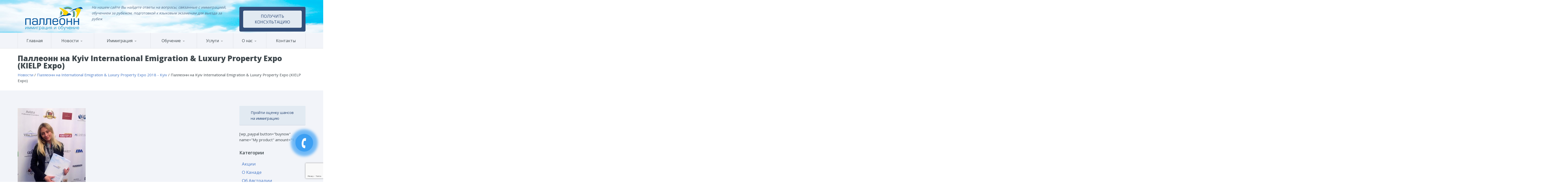

--- FILE ---
content_type: text/html; charset=UTF-8
request_url: https://palleonn.com/ru/%D0%BF%D0%B0%D0%BB%D0%BB%D0%B5%D0%BE%D0%BD%D0%BD-%D0%BD%D0%B0-international-emigration-luxury-property-expo-2018-kyiv/expo3/
body_size: 16891
content:
<!DOCTYPE html>

<html xmlns="http://www.w3.org/1999/xhtml" >

<head>

<!-- Google tag (gtag.js) -->
<script async src="https://www.googletagmanager.com/gtag/js?id=G-0P5TMN8644"></script>
<script>
  window.dataLayer = window.dataLayer || [];
  function gtag(){dataLayer.push(arguments);}
  gtag('js', new Date());

  gtag('config', 'G-0P5TMN8644');
</script>	
	


<meta http-equiv="content-type" content="text/html; charset=UTF-8" />

<meta name="generator" content="Cotonti http://www.cotonti.com" />

<meta name="viewport" content="width=device-width, initial-scale=1">

<meta http-equiv="Content-type" content="text/html; charset=UTF-8">

<meta http-equiv="X-UA-Compatible" content="IE=Edge">

<link rel="pingback" href="https://palleonn.com/xmlrpc.php" />

	<style>img:is([sizes="auto" i], [sizes^="auto," i]) { contain-intrinsic-size: 3000px 1500px }</style>
	
		<!-- All in One SEO 4.8.9 - aioseo.com -->
		<title>Паллеонн на Kyiv International Emigration &amp; Luxury Property Expo (КIELP Expo) | Palleonn</title>
	<meta name="robots" content="max-image-preview:large" />
	<meta name="author" content="Elena Palatnik"/>
	<link rel="canonical" href="https://palleonn.com/ru/%d0%bf%d0%b0%d0%bb%d0%bb%d0%b5%d0%be%d0%bd%d0%bd-%d0%bd%d0%b0-international-emigration-luxury-property-expo-2018-kyiv/expo3/" />
	<meta name="generator" content="All in One SEO (AIOSEO) 4.8.9" />
		<meta property="og:locale" content="ru_RU" />
		<meta property="og:site_name" content="Palleonn | Паллеонн иммиграция и обучение" />
		<meta property="og:type" content="article" />
		<meta property="og:title" content="Паллеонн на Kyiv International Emigration &amp; Luxury Property Expo (КIELP Expo) | Palleonn" />
		<meta property="og:url" content="https://palleonn.com/ru/%d0%bf%d0%b0%d0%bb%d0%bb%d0%b5%d0%be%d0%bd%d0%bd-%d0%bd%d0%b0-international-emigration-luxury-property-expo-2018-kyiv/expo3/" />
		<meta property="article:published_time" content="2018-05-02T10:37:35+00:00" />
		<meta property="article:modified_time" content="2018-05-02T10:38:10+00:00" />
		<meta name="twitter:card" content="summary" />
		<meta name="twitter:title" content="Паллеонн на Kyiv International Emigration &amp; Luxury Property Expo (КIELP Expo) | Palleonn" />
		<script type="application/ld+json" class="aioseo-schema">
			{"@context":"https:\/\/schema.org","@graph":[{"@type":"BreadcrumbList","@id":"https:\/\/palleonn.com\/ru\/%d0%bf%d0%b0%d0%bb%d0%bb%d0%b5%d0%be%d0%bd%d0%bd-%d0%bd%d0%b0-international-emigration-luxury-property-expo-2018-kyiv\/expo3\/#breadcrumblist","itemListElement":[{"@type":"ListItem","@id":"https:\/\/palleonn.com#listItem","position":1,"name":"\u0413\u043b\u0430\u0432\u043d\u0430\u044f","item":"https:\/\/palleonn.com","nextItem":{"@type":"ListItem","@id":"https:\/\/palleonn.com\/ru\/%d0%bf%d0%b0%d0%bb%d0%bb%d0%b5%d0%be%d0%bd%d0%bd-%d0%bd%d0%b0-international-emigration-luxury-property-expo-2018-kyiv\/expo3\/#listItem","name":"\u041f\u0430\u043b\u043b\u0435\u043e\u043d\u043d \u043d\u0430 Kyiv International Emigration &#038; Luxury Property Expo (\u041aIELP Expo)"}},{"@type":"ListItem","@id":"https:\/\/palleonn.com\/ru\/%d0%bf%d0%b0%d0%bb%d0%bb%d0%b5%d0%be%d0%bd%d0%bd-%d0%bd%d0%b0-international-emigration-luxury-property-expo-2018-kyiv\/expo3\/#listItem","position":2,"name":"\u041f\u0430\u043b\u043b\u0435\u043e\u043d\u043d \u043d\u0430 Kyiv International Emigration &#038; Luxury Property Expo (\u041aIELP Expo)","previousItem":{"@type":"ListItem","@id":"https:\/\/palleonn.com#listItem","name":"\u0413\u043b\u0430\u0432\u043d\u0430\u044f"}}]},{"@type":"ItemPage","@id":"https:\/\/palleonn.com\/ru\/%d0%bf%d0%b0%d0%bb%d0%bb%d0%b5%d0%be%d0%bd%d0%bd-%d0%bd%d0%b0-international-emigration-luxury-property-expo-2018-kyiv\/expo3\/#itempage","url":"https:\/\/palleonn.com\/ru\/%d0%bf%d0%b0%d0%bb%d0%bb%d0%b5%d0%be%d0%bd%d0%bd-%d0%bd%d0%b0-international-emigration-luxury-property-expo-2018-kyiv\/expo3\/","name":"\u041f\u0430\u043b\u043b\u0435\u043e\u043d\u043d \u043d\u0430 Kyiv International Emigration & Luxury Property Expo (\u041aIELP Expo) | Palleonn","inLanguage":"ru-RU","isPartOf":{"@id":"https:\/\/palleonn.com\/#website"},"breadcrumb":{"@id":"https:\/\/palleonn.com\/ru\/%d0%bf%d0%b0%d0%bb%d0%bb%d0%b5%d0%be%d0%bd%d0%bd-%d0%bd%d0%b0-international-emigration-luxury-property-expo-2018-kyiv\/expo3\/#breadcrumblist"},"author":{"@id":"https:\/\/palleonn.com\/ru\/author\/elenexalted\/#author"},"creator":{"@id":"https:\/\/palleonn.com\/ru\/author\/elenexalted\/#author"},"datePublished":"2018-05-02T12:37:35+02:00","dateModified":"2018-05-02T12:38:10+02:00"},{"@type":"Organization","@id":"https:\/\/palleonn.com\/#organization","name":"Palleonn","description":"\u041f\u0430\u043b\u043b\u0435\u043e\u043d\u043d \u0438\u043c\u043c\u0438\u0433\u0440\u0430\u0446\u0438\u044f \u0438 \u043e\u0431\u0443\u0447\u0435\u043d\u0438\u0435","url":"https:\/\/palleonn.com\/","logo":{"@type":"ImageObject","url":"https:\/\/palleonn.com\/wp-content\/uploads\/2018\/05\/expo3.jpg","@id":"https:\/\/palleonn.com\/ru\/%d0%bf%d0%b0%d0%bb%d0%bb%d0%b5%d0%be%d0%bd%d0%bd-%d0%bd%d0%b0-international-emigration-luxury-property-expo-2018-kyiv\/expo3\/#organizationLogo"},"image":{"@id":"https:\/\/palleonn.com\/ru\/%d0%bf%d0%b0%d0%bb%d0%bb%d0%b5%d0%be%d0%bd%d0%bd-%d0%bd%d0%b0-international-emigration-luxury-property-expo-2018-kyiv\/expo3\/#organizationLogo"}},{"@type":"Person","@id":"https:\/\/palleonn.com\/ru\/author\/elenexalted\/#author","url":"https:\/\/palleonn.com\/ru\/author\/elenexalted\/","name":"Elena Palatnik","image":{"@type":"ImageObject","@id":"https:\/\/palleonn.com\/ru\/%d0%bf%d0%b0%d0%bb%d0%bb%d0%b5%d0%be%d0%bd%d0%bd-%d0%bd%d0%b0-international-emigration-luxury-property-expo-2018-kyiv\/expo3\/#authorImage","url":"https:\/\/secure.gravatar.com\/avatar\/2f660ac15b2a41ea9c804ed364826a6ec19e70dc0394d52536b50775567d2dd8?s=96&d=mm&r=g","width":96,"height":96,"caption":"Elena Palatnik"}},{"@type":"WebSite","@id":"https:\/\/palleonn.com\/#website","url":"https:\/\/palleonn.com\/","name":"Palleonn","description":"\u041f\u0430\u043b\u043b\u0435\u043e\u043d\u043d \u0438\u043c\u043c\u0438\u0433\u0440\u0430\u0446\u0438\u044f \u0438 \u043e\u0431\u0443\u0447\u0435\u043d\u0438\u0435","inLanguage":"ru-RU","publisher":{"@id":"https:\/\/palleonn.com\/#organization"}}]}
		</script>
		<!-- All in One SEO -->

<link rel='dns-prefetch' href='//fonts.googleapis.com' />
<script type="text/javascript">
/* <![CDATA[ */
window._wpemojiSettings = {"baseUrl":"https:\/\/s.w.org\/images\/core\/emoji\/16.0.1\/72x72\/","ext":".png","svgUrl":"https:\/\/s.w.org\/images\/core\/emoji\/16.0.1\/svg\/","svgExt":".svg","source":{"concatemoji":"https:\/\/palleonn.com\/wp-includes\/js\/wp-emoji-release.min.js?ver=6.8.3"}};
/*! This file is auto-generated */
!function(s,n){var o,i,e;function c(e){try{var t={supportTests:e,timestamp:(new Date).valueOf()};sessionStorage.setItem(o,JSON.stringify(t))}catch(e){}}function p(e,t,n){e.clearRect(0,0,e.canvas.width,e.canvas.height),e.fillText(t,0,0);var t=new Uint32Array(e.getImageData(0,0,e.canvas.width,e.canvas.height).data),a=(e.clearRect(0,0,e.canvas.width,e.canvas.height),e.fillText(n,0,0),new Uint32Array(e.getImageData(0,0,e.canvas.width,e.canvas.height).data));return t.every(function(e,t){return e===a[t]})}function u(e,t){e.clearRect(0,0,e.canvas.width,e.canvas.height),e.fillText(t,0,0);for(var n=e.getImageData(16,16,1,1),a=0;a<n.data.length;a++)if(0!==n.data[a])return!1;return!0}function f(e,t,n,a){switch(t){case"flag":return n(e,"\ud83c\udff3\ufe0f\u200d\u26a7\ufe0f","\ud83c\udff3\ufe0f\u200b\u26a7\ufe0f")?!1:!n(e,"\ud83c\udde8\ud83c\uddf6","\ud83c\udde8\u200b\ud83c\uddf6")&&!n(e,"\ud83c\udff4\udb40\udc67\udb40\udc62\udb40\udc65\udb40\udc6e\udb40\udc67\udb40\udc7f","\ud83c\udff4\u200b\udb40\udc67\u200b\udb40\udc62\u200b\udb40\udc65\u200b\udb40\udc6e\u200b\udb40\udc67\u200b\udb40\udc7f");case"emoji":return!a(e,"\ud83e\udedf")}return!1}function g(e,t,n,a){var r="undefined"!=typeof WorkerGlobalScope&&self instanceof WorkerGlobalScope?new OffscreenCanvas(300,150):s.createElement("canvas"),o=r.getContext("2d",{willReadFrequently:!0}),i=(o.textBaseline="top",o.font="600 32px Arial",{});return e.forEach(function(e){i[e]=t(o,e,n,a)}),i}function t(e){var t=s.createElement("script");t.src=e,t.defer=!0,s.head.appendChild(t)}"undefined"!=typeof Promise&&(o="wpEmojiSettingsSupports",i=["flag","emoji"],n.supports={everything:!0,everythingExceptFlag:!0},e=new Promise(function(e){s.addEventListener("DOMContentLoaded",e,{once:!0})}),new Promise(function(t){var n=function(){try{var e=JSON.parse(sessionStorage.getItem(o));if("object"==typeof e&&"number"==typeof e.timestamp&&(new Date).valueOf()<e.timestamp+604800&&"object"==typeof e.supportTests)return e.supportTests}catch(e){}return null}();if(!n){if("undefined"!=typeof Worker&&"undefined"!=typeof OffscreenCanvas&&"undefined"!=typeof URL&&URL.createObjectURL&&"undefined"!=typeof Blob)try{var e="postMessage("+g.toString()+"("+[JSON.stringify(i),f.toString(),p.toString(),u.toString()].join(",")+"));",a=new Blob([e],{type:"text/javascript"}),r=new Worker(URL.createObjectURL(a),{name:"wpTestEmojiSupports"});return void(r.onmessage=function(e){c(n=e.data),r.terminate(),t(n)})}catch(e){}c(n=g(i,f,p,u))}t(n)}).then(function(e){for(var t in e)n.supports[t]=e[t],n.supports.everything=n.supports.everything&&n.supports[t],"flag"!==t&&(n.supports.everythingExceptFlag=n.supports.everythingExceptFlag&&n.supports[t]);n.supports.everythingExceptFlag=n.supports.everythingExceptFlag&&!n.supports.flag,n.DOMReady=!1,n.readyCallback=function(){n.DOMReady=!0}}).then(function(){return e}).then(function(){var e;n.supports.everything||(n.readyCallback(),(e=n.source||{}).concatemoji?t(e.concatemoji):e.wpemoji&&e.twemoji&&(t(e.twemoji),t(e.wpemoji)))}))}((window,document),window._wpemojiSettings);
/* ]]> */
</script>
<link rel='stylesheet' id='twb-open-sans-css' href='https://fonts.googleapis.com/css?family=Open+Sans%3A300%2C400%2C500%2C600%2C700%2C800&#038;display=swap&#038;ver=6.8.3' type='text/css' media='all' />
<link rel='stylesheet' id='twbbwg-global-css' href='https://palleonn.com/wp-content/plugins/photo-gallery/booster/assets/css/global.css?ver=1.0.0' type='text/css' media='all' />
<style id='wp-emoji-styles-inline-css' type='text/css'>

	img.wp-smiley, img.emoji {
		display: inline !important;
		border: none !important;
		box-shadow: none !important;
		height: 1em !important;
		width: 1em !important;
		margin: 0 0.07em !important;
		vertical-align: -0.1em !important;
		background: none !important;
		padding: 0 !important;
	}
</style>
<link rel='stylesheet' id='wp-block-library-css' href='https://palleonn.com/wp-includes/css/dist/block-library/style.min.css?ver=6.8.3' type='text/css' media='all' />
<style id='classic-theme-styles-inline-css' type='text/css'>
/*! This file is auto-generated */
.wp-block-button__link{color:#fff;background-color:#32373c;border-radius:9999px;box-shadow:none;text-decoration:none;padding:calc(.667em + 2px) calc(1.333em + 2px);font-size:1.125em}.wp-block-file__button{background:#32373c;color:#fff;text-decoration:none}
</style>
<link rel='stylesheet' id='wp-components-css' href='https://palleonn.com/wp-includes/css/dist/components/style.min.css?ver=6.8.3' type='text/css' media='all' />
<link rel='stylesheet' id='wp-preferences-css' href='https://palleonn.com/wp-includes/css/dist/preferences/style.min.css?ver=6.8.3' type='text/css' media='all' />
<link rel='stylesheet' id='wp-block-editor-css' href='https://palleonn.com/wp-includes/css/dist/block-editor/style.min.css?ver=6.8.3' type='text/css' media='all' />
<link rel='stylesheet' id='popup-maker-block-library-style-css' href='https://palleonn.com/wp-content/plugins/popup-maker/dist/packages/block-library-style.css?ver=dbea705cfafe089d65f1' type='text/css' media='all' />
<style id='global-styles-inline-css' type='text/css'>
:root{--wp--preset--aspect-ratio--square: 1;--wp--preset--aspect-ratio--4-3: 4/3;--wp--preset--aspect-ratio--3-4: 3/4;--wp--preset--aspect-ratio--3-2: 3/2;--wp--preset--aspect-ratio--2-3: 2/3;--wp--preset--aspect-ratio--16-9: 16/9;--wp--preset--aspect-ratio--9-16: 9/16;--wp--preset--color--black: #000000;--wp--preset--color--cyan-bluish-gray: #abb8c3;--wp--preset--color--white: #ffffff;--wp--preset--color--pale-pink: #f78da7;--wp--preset--color--vivid-red: #cf2e2e;--wp--preset--color--luminous-vivid-orange: #ff6900;--wp--preset--color--luminous-vivid-amber: #fcb900;--wp--preset--color--light-green-cyan: #7bdcb5;--wp--preset--color--vivid-green-cyan: #00d084;--wp--preset--color--pale-cyan-blue: #8ed1fc;--wp--preset--color--vivid-cyan-blue: #0693e3;--wp--preset--color--vivid-purple: #9b51e0;--wp--preset--gradient--vivid-cyan-blue-to-vivid-purple: linear-gradient(135deg,rgba(6,147,227,1) 0%,rgb(155,81,224) 100%);--wp--preset--gradient--light-green-cyan-to-vivid-green-cyan: linear-gradient(135deg,rgb(122,220,180) 0%,rgb(0,208,130) 100%);--wp--preset--gradient--luminous-vivid-amber-to-luminous-vivid-orange: linear-gradient(135deg,rgba(252,185,0,1) 0%,rgba(255,105,0,1) 100%);--wp--preset--gradient--luminous-vivid-orange-to-vivid-red: linear-gradient(135deg,rgba(255,105,0,1) 0%,rgb(207,46,46) 100%);--wp--preset--gradient--very-light-gray-to-cyan-bluish-gray: linear-gradient(135deg,rgb(238,238,238) 0%,rgb(169,184,195) 100%);--wp--preset--gradient--cool-to-warm-spectrum: linear-gradient(135deg,rgb(74,234,220) 0%,rgb(151,120,209) 20%,rgb(207,42,186) 40%,rgb(238,44,130) 60%,rgb(251,105,98) 80%,rgb(254,248,76) 100%);--wp--preset--gradient--blush-light-purple: linear-gradient(135deg,rgb(255,206,236) 0%,rgb(152,150,240) 100%);--wp--preset--gradient--blush-bordeaux: linear-gradient(135deg,rgb(254,205,165) 0%,rgb(254,45,45) 50%,rgb(107,0,62) 100%);--wp--preset--gradient--luminous-dusk: linear-gradient(135deg,rgb(255,203,112) 0%,rgb(199,81,192) 50%,rgb(65,88,208) 100%);--wp--preset--gradient--pale-ocean: linear-gradient(135deg,rgb(255,245,203) 0%,rgb(182,227,212) 50%,rgb(51,167,181) 100%);--wp--preset--gradient--electric-grass: linear-gradient(135deg,rgb(202,248,128) 0%,rgb(113,206,126) 100%);--wp--preset--gradient--midnight: linear-gradient(135deg,rgb(2,3,129) 0%,rgb(40,116,252) 100%);--wp--preset--font-size--small: 13px;--wp--preset--font-size--medium: 20px;--wp--preset--font-size--large: 36px;--wp--preset--font-size--x-large: 42px;--wp--preset--spacing--20: 0.44rem;--wp--preset--spacing--30: 0.67rem;--wp--preset--spacing--40: 1rem;--wp--preset--spacing--50: 1.5rem;--wp--preset--spacing--60: 2.25rem;--wp--preset--spacing--70: 3.38rem;--wp--preset--spacing--80: 5.06rem;--wp--preset--shadow--natural: 6px 6px 9px rgba(0, 0, 0, 0.2);--wp--preset--shadow--deep: 12px 12px 50px rgba(0, 0, 0, 0.4);--wp--preset--shadow--sharp: 6px 6px 0px rgba(0, 0, 0, 0.2);--wp--preset--shadow--outlined: 6px 6px 0px -3px rgba(255, 255, 255, 1), 6px 6px rgba(0, 0, 0, 1);--wp--preset--shadow--crisp: 6px 6px 0px rgba(0, 0, 0, 1);}:where(.is-layout-flex){gap: 0.5em;}:where(.is-layout-grid){gap: 0.5em;}body .is-layout-flex{display: flex;}.is-layout-flex{flex-wrap: wrap;align-items: center;}.is-layout-flex > :is(*, div){margin: 0;}body .is-layout-grid{display: grid;}.is-layout-grid > :is(*, div){margin: 0;}:where(.wp-block-columns.is-layout-flex){gap: 2em;}:where(.wp-block-columns.is-layout-grid){gap: 2em;}:where(.wp-block-post-template.is-layout-flex){gap: 1.25em;}:where(.wp-block-post-template.is-layout-grid){gap: 1.25em;}.has-black-color{color: var(--wp--preset--color--black) !important;}.has-cyan-bluish-gray-color{color: var(--wp--preset--color--cyan-bluish-gray) !important;}.has-white-color{color: var(--wp--preset--color--white) !important;}.has-pale-pink-color{color: var(--wp--preset--color--pale-pink) !important;}.has-vivid-red-color{color: var(--wp--preset--color--vivid-red) !important;}.has-luminous-vivid-orange-color{color: var(--wp--preset--color--luminous-vivid-orange) !important;}.has-luminous-vivid-amber-color{color: var(--wp--preset--color--luminous-vivid-amber) !important;}.has-light-green-cyan-color{color: var(--wp--preset--color--light-green-cyan) !important;}.has-vivid-green-cyan-color{color: var(--wp--preset--color--vivid-green-cyan) !important;}.has-pale-cyan-blue-color{color: var(--wp--preset--color--pale-cyan-blue) !important;}.has-vivid-cyan-blue-color{color: var(--wp--preset--color--vivid-cyan-blue) !important;}.has-vivid-purple-color{color: var(--wp--preset--color--vivid-purple) !important;}.has-black-background-color{background-color: var(--wp--preset--color--black) !important;}.has-cyan-bluish-gray-background-color{background-color: var(--wp--preset--color--cyan-bluish-gray) !important;}.has-white-background-color{background-color: var(--wp--preset--color--white) !important;}.has-pale-pink-background-color{background-color: var(--wp--preset--color--pale-pink) !important;}.has-vivid-red-background-color{background-color: var(--wp--preset--color--vivid-red) !important;}.has-luminous-vivid-orange-background-color{background-color: var(--wp--preset--color--luminous-vivid-orange) !important;}.has-luminous-vivid-amber-background-color{background-color: var(--wp--preset--color--luminous-vivid-amber) !important;}.has-light-green-cyan-background-color{background-color: var(--wp--preset--color--light-green-cyan) !important;}.has-vivid-green-cyan-background-color{background-color: var(--wp--preset--color--vivid-green-cyan) !important;}.has-pale-cyan-blue-background-color{background-color: var(--wp--preset--color--pale-cyan-blue) !important;}.has-vivid-cyan-blue-background-color{background-color: var(--wp--preset--color--vivid-cyan-blue) !important;}.has-vivid-purple-background-color{background-color: var(--wp--preset--color--vivid-purple) !important;}.has-black-border-color{border-color: var(--wp--preset--color--black) !important;}.has-cyan-bluish-gray-border-color{border-color: var(--wp--preset--color--cyan-bluish-gray) !important;}.has-white-border-color{border-color: var(--wp--preset--color--white) !important;}.has-pale-pink-border-color{border-color: var(--wp--preset--color--pale-pink) !important;}.has-vivid-red-border-color{border-color: var(--wp--preset--color--vivid-red) !important;}.has-luminous-vivid-orange-border-color{border-color: var(--wp--preset--color--luminous-vivid-orange) !important;}.has-luminous-vivid-amber-border-color{border-color: var(--wp--preset--color--luminous-vivid-amber) !important;}.has-light-green-cyan-border-color{border-color: var(--wp--preset--color--light-green-cyan) !important;}.has-vivid-green-cyan-border-color{border-color: var(--wp--preset--color--vivid-green-cyan) !important;}.has-pale-cyan-blue-border-color{border-color: var(--wp--preset--color--pale-cyan-blue) !important;}.has-vivid-cyan-blue-border-color{border-color: var(--wp--preset--color--vivid-cyan-blue) !important;}.has-vivid-purple-border-color{border-color: var(--wp--preset--color--vivid-purple) !important;}.has-vivid-cyan-blue-to-vivid-purple-gradient-background{background: var(--wp--preset--gradient--vivid-cyan-blue-to-vivid-purple) !important;}.has-light-green-cyan-to-vivid-green-cyan-gradient-background{background: var(--wp--preset--gradient--light-green-cyan-to-vivid-green-cyan) !important;}.has-luminous-vivid-amber-to-luminous-vivid-orange-gradient-background{background: var(--wp--preset--gradient--luminous-vivid-amber-to-luminous-vivid-orange) !important;}.has-luminous-vivid-orange-to-vivid-red-gradient-background{background: var(--wp--preset--gradient--luminous-vivid-orange-to-vivid-red) !important;}.has-very-light-gray-to-cyan-bluish-gray-gradient-background{background: var(--wp--preset--gradient--very-light-gray-to-cyan-bluish-gray) !important;}.has-cool-to-warm-spectrum-gradient-background{background: var(--wp--preset--gradient--cool-to-warm-spectrum) !important;}.has-blush-light-purple-gradient-background{background: var(--wp--preset--gradient--blush-light-purple) !important;}.has-blush-bordeaux-gradient-background{background: var(--wp--preset--gradient--blush-bordeaux) !important;}.has-luminous-dusk-gradient-background{background: var(--wp--preset--gradient--luminous-dusk) !important;}.has-pale-ocean-gradient-background{background: var(--wp--preset--gradient--pale-ocean) !important;}.has-electric-grass-gradient-background{background: var(--wp--preset--gradient--electric-grass) !important;}.has-midnight-gradient-background{background: var(--wp--preset--gradient--midnight) !important;}.has-small-font-size{font-size: var(--wp--preset--font-size--small) !important;}.has-medium-font-size{font-size: var(--wp--preset--font-size--medium) !important;}.has-large-font-size{font-size: var(--wp--preset--font-size--large) !important;}.has-x-large-font-size{font-size: var(--wp--preset--font-size--x-large) !important;}
:where(.wp-block-post-template.is-layout-flex){gap: 1.25em;}:where(.wp-block-post-template.is-layout-grid){gap: 1.25em;}
:where(.wp-block-columns.is-layout-flex){gap: 2em;}:where(.wp-block-columns.is-layout-grid){gap: 2em;}
:root :where(.wp-block-pullquote){font-size: 1.5em;line-height: 1.6;}
</style>
<link rel='stylesheet' id='contact-form-7-css' href='https://palleonn.com/wp-content/plugins/contact-form-7/includes/css/styles.css?ver=6.1.3' type='text/css' media='all' />
<link rel='stylesheet' id='bwg_fonts-css' href='https://palleonn.com/wp-content/plugins/photo-gallery/css/bwg-fonts/fonts.css?ver=0.0.1' type='text/css' media='all' />
<link rel='stylesheet' id='sumoselect-css' href='https://palleonn.com/wp-content/plugins/photo-gallery/css/sumoselect.min.css?ver=3.4.6' type='text/css' media='all' />
<link rel='stylesheet' id='mCustomScrollbar-css' href='https://palleonn.com/wp-content/plugins/photo-gallery/css/jquery.mCustomScrollbar.min.css?ver=3.1.5' type='text/css' media='all' />
<link rel='stylesheet' id='bwg_frontend-css' href='https://palleonn.com/wp-content/plugins/photo-gallery/css/bwg_frontend.css?ver=1.8.35' type='text/css' media='all' />
<link rel='stylesheet' id='whitesquare-style-css' href='https://palleonn.com/wp-content/themes/palleonn/style.css?ver=6.8.3' type='text/css' media='all' />
<link rel='stylesheet' id='bootstrap-style-css' href='https://palleonn.com/wp-content/themes/palleonn/css/bootstrap.min.css?ver=6.8.3' type='text/css' media='all' />
<link rel='stylesheet' id='jbstyle-css' href='https://palleonn.com/wp-content/themes/palleonn/css/jbstyle.css?ver=6.8.3' type='text/css' media='all' />
<link rel='stylesheet' id='fontello-style-css' href='https://palleonn.com/wp-content/themes/palleonn/css/fontello.css?ver=6.8.3' type='text/css' media='all' />
<link rel='stylesheet' id='flexslider-style-css' href='https://palleonn.com/wp-content/themes/palleonn/css/flexslider.css?ver=6.8.3' type='text/css' media='all' />
<link rel='stylesheet' id='settings-style-css' href='https://palleonn.com/wp-content/themes/palleonn/css/settings.css?ver=6.8.3' type='text/css' media='all' />
<link rel='stylesheet' id='carousel-style-css' href='https://palleonn.com/wp-content/themes/palleonn/css/owl.carousel.css?ver=6.8.3' type='text/css' media='all' />
<link rel='stylesheet' id='calendar-style-css' href='https://palleonn.com/wp-content/themes/palleonn/css/responsive-calendar.css?ver=6.8.3' type='text/css' media='all' />
<link rel='stylesheet' id='chosen-style-css' href='https://palleonn.com/wp-content/themes/palleonn/css/chosen.css?ver=6.8.3' type='text/css' media='all' />
<link rel='stylesheet' id='jackbox-style-css' href='https://palleonn.com/wp-content/themes/palleonn/css/jackbox.min.css?ver=6.8.3' type='text/css' media='all' />
<link rel='stylesheet' id='cloud-style-css' href='https://palleonn.com/wp-content/themes/palleonn/css/cloud-zoom.css?ver=6.8.3' type='text/css' media='all' />
<link rel='stylesheet' id='lightbox-css' href='https://palleonn.com/wp-content/themes/palleonn/css/lightbox.css?ver=6.8.3' type='text/css' media='all' />
<link rel='stylesheet' id='style-style-css' href='https://palleonn.com/wp-content/themes/palleonn/css/style.css?ver=6.8.3' type='text/css' media='all' />
<link rel='stylesheet' id='my-style-css' href='https://palleonn.com/wp-content/themes/palleonn/css/my-style.css?ver=6.8.3' type='text/css' media='all' />
<link rel='stylesheet' id='font-style-css' href='https://fonts.googleapis.com/css?family=Oswald%3A400%2C300&#038;ver=6.8.3' type='text/css' media='all' />
<link rel='stylesheet' id='popup-maker-site-css' href='//palleonn.com/wp-content/uploads/pum/pum-site-styles.css?generated=1740555847&#038;ver=1.21.5' type='text/css' media='all' />
<link rel='stylesheet' id='cf7cf-style-css' href='https://palleonn.com/wp-content/plugins/cf7-conditional-fields/style.css?ver=2.6.5' type='text/css' media='all' />
<script type="text/javascript" src="https://palleonn.com/wp-includes/js/jquery/jquery.min.js?ver=3.7.1" id="jquery-core-js"></script>
<script type="text/javascript" src="https://palleonn.com/wp-includes/js/jquery/jquery-migrate.min.js?ver=3.4.1" id="jquery-migrate-js"></script>
<script type="text/javascript" src="https://palleonn.com/wp-content/plugins/photo-gallery/booster/assets/js/circle-progress.js?ver=1.2.2" id="twbbwg-circle-js"></script>
<script type="text/javascript" id="twbbwg-global-js-extra">
/* <![CDATA[ */
var twb = {"nonce":"9b52a92afd","ajax_url":"https:\/\/palleonn.com\/wp-admin\/admin-ajax.php","plugin_url":"https:\/\/palleonn.com\/wp-content\/plugins\/photo-gallery\/booster","href":"https:\/\/palleonn.com\/wp-admin\/admin.php?page=twbbwg_photo-gallery"};
var twb = {"nonce":"9b52a92afd","ajax_url":"https:\/\/palleonn.com\/wp-admin\/admin-ajax.php","plugin_url":"https:\/\/palleonn.com\/wp-content\/plugins\/photo-gallery\/booster","href":"https:\/\/palleonn.com\/wp-admin\/admin.php?page=twbbwg_photo-gallery"};
/* ]]> */
</script>
<script type="text/javascript" src="https://palleonn.com/wp-content/plugins/photo-gallery/booster/assets/js/global.js?ver=1.0.0" id="twbbwg-global-js"></script>
<script type="text/javascript" src="https://palleonn.com/wp-content/plugins/photo-gallery/js/jquery.lazy.min.js?ver=1.8.35" id="bwg_lazyload-js"></script>
<script type="text/javascript" src="https://palleonn.com/wp-content/plugins/photo-gallery/js/jquery.sumoselect.min.js?ver=3.4.6" id="sumoselect-js"></script>
<script type="text/javascript" src="https://palleonn.com/wp-content/plugins/photo-gallery/js/tocca.min.js?ver=2.0.9" id="bwg_mobile-js"></script>
<script type="text/javascript" src="https://palleonn.com/wp-content/plugins/photo-gallery/js/jquery.mCustomScrollbar.concat.min.js?ver=3.1.5" id="mCustomScrollbar-js"></script>
<script type="text/javascript" src="https://palleonn.com/wp-content/plugins/photo-gallery/js/jquery.fullscreen.min.js?ver=0.6.0" id="jquery-fullscreen-js"></script>
<script type="text/javascript" src="https://palleonn.com/wp-content/plugins/photo-gallery/js/bwg_gallery_box.js?ver=1.8.35" id="bwg_gallery_box-js"></script>
<script type="text/javascript" src="https://palleonn.com/wp-content/plugins/photo-gallery/js/bwg_embed.js?ver=1.8.35" id="bwg_embed-js"></script>
<script type="text/javascript" id="bwg_frontend-js-extra">
/* <![CDATA[ */
var bwg_objectsL10n = {"bwg_field_required":"\u043f\u043e\u043b\u0435 \u043e\u0431\u044f\u0437\u0430\u0442\u0435\u043b\u044c\u043d\u043e \u0434\u043b\u044f \u0437\u0430\u043f\u043e\u043b\u043d\u0435\u043d\u0438\u044f.","bwg_mail_validation":"\u041d\u0435\u0434\u043e\u043f\u0443\u0441\u0442\u0438\u043c\u044b\u0439 email-\u0430\u0434\u0440\u0435\u0441.","bwg_search_result":"\u041d\u0435\u0442 \u0438\u0437\u043e\u0431\u0440\u0430\u0436\u0435\u043d\u0438\u0439, \u0441\u043e\u043e\u0442\u0432\u0435\u0442\u0441\u0442\u0432\u0443\u044e\u0449\u0438\u0445 \u0432\u0430\u0448\u0435\u043c\u0443 \u043f\u043e\u0438\u0441\u043a\u0443.","bwg_select_tag":"\u0412\u044b\u0431\u0435\u0440\u0438\u0442\u0435 \u043c\u0435\u0442\u043a\u0443","bwg_order_by":"\u0423\u043f\u043e\u0440\u044f\u0434\u043e\u0447\u0438\u0442\u044c \u043f\u043e","bwg_search":"\u041f\u043e\u0438\u0441\u043a","bwg_show_ecommerce":"\u041f\u043e\u043a\u0430\u0437\u0430\u0442\u044c \u044d\u043b\u0435\u043a\u0442\u0440\u043e\u043d\u043d\u0443\u044e \u0442\u043e\u0440\u0433\u043e\u0432\u043b\u044e","bwg_hide_ecommerce":"\u0421\u043a\u0440\u044b\u0442\u044c \u044d\u043b\u0435\u043a\u0442\u0440\u043e\u043d\u043d\u0443\u044e \u0442\u043e\u0440\u0433\u043e\u0432\u043b\u044e","bwg_show_comments":"\u041f\u043e\u043a\u0430\u0437\u0430\u0442\u044c \u043a\u043e\u043c\u043c\u0435\u043d\u0442\u0430\u0440\u0438\u0438","bwg_hide_comments":"\u0421\u043a\u0440\u044b\u0442\u044c \u043a\u043e\u043c\u043c\u0435\u043d\u0442\u0430\u0440\u0438\u0438","bwg_restore":"\u0412\u043e\u0441\u0441\u0442\u0430\u043d\u043e\u0432\u0438\u0442\u044c","bwg_maximize":"\u041c\u0430\u043a\u0441\u0438\u043c\u0438\u0437\u0438\u0440\u043e\u0432\u0430\u0442\u044c","bwg_fullscreen":"\u041d\u0430 \u0432\u0435\u0441\u044c \u044d\u043a\u0440\u0430\u043d","bwg_exit_fullscreen":"\u041e\u0442\u043a\u043b\u044e\u0447\u0438\u0442\u044c \u043f\u043e\u043b\u043d\u043e\u044d\u043a\u0440\u0430\u043d\u043d\u044b\u0439 \u0440\u0435\u0436\u0438\u043c","bwg_search_tag":"\u041f\u041e\u0418\u0421\u041a...","bwg_tag_no_match":"\u041c\u0435\u0442\u043a\u0438 \u043d\u0435 \u043d\u0430\u0439\u0434\u0435\u043d\u044b","bwg_all_tags_selected":"\u0412\u0441\u0435 \u043c\u0435\u0442\u043a\u0438 \u0432\u044b\u0431\u0440\u0430\u043d\u044b","bwg_tags_selected":"\u0432\u044b\u0431\u0440\u0430\u043d\u043d\u044b\u0435 \u043c\u0435\u0442\u043a\u0438","play":"\u0412\u043e\u0441\u043f\u0440\u043e\u0438\u0437\u0432\u0435\u0441\u0442\u0438","pause":"\u041f\u0430\u0443\u0437\u0430","is_pro":"","bwg_play":"\u0412\u043e\u0441\u043f\u0440\u043e\u0438\u0437\u0432\u0435\u0441\u0442\u0438","bwg_pause":"\u041f\u0430\u0443\u0437\u0430","bwg_hide_info":"\u0421\u043a\u0440\u044b\u0442\u044c \u0438\u043d\u0444\u043e\u0440\u043c\u0430\u0446\u0438\u044e","bwg_show_info":"\u041f\u043e\u043a\u0430\u0437\u0430\u0442\u044c \u0438\u043d\u0444\u043e\u0440\u043c\u0430\u0446\u0438\u044e","bwg_hide_rating":"\u0421\u043a\u0440\u044b\u0442\u044c \u0440\u0435\u0439\u0442\u0438\u043d\u0433","bwg_show_rating":"\u041f\u043e\u043a\u0430\u0437\u0430\u0442\u044c \u0440\u0435\u0439\u0442\u0438\u043d\u0433","ok":"Ok","cancel":"\u041e\u0442\u043c\u0435\u043d\u0430","select_all":"\u0412\u044b\u0434\u0435\u043b\u0438\u0442\u044c \u0432\u0441\u0451","lazy_load":"1","lazy_loader":"https:\/\/palleonn.com\/wp-content\/plugins\/photo-gallery\/images\/ajax_loader.png","front_ajax":"0","bwg_tag_see_all":"\u043f\u043e\u0441\u043c\u043e\u0442\u0440\u0435\u0442\u044c \u0432\u0441\u0435 \u043c\u0435\u0442\u043a\u0438","bwg_tag_see_less":"\u0432\u0438\u0434\u0435\u0442\u044c \u043c\u0435\u043d\u044c\u0448\u0435 \u043c\u0435\u0442\u043e\u043a"};
/* ]]> */
</script>
<script type="text/javascript" src="https://palleonn.com/wp-content/plugins/photo-gallery/js/bwg_frontend.js?ver=1.8.35" id="bwg_frontend-js"></script>
<link rel="https://api.w.org/" href="https://palleonn.com/wp-json/" /><link rel="alternate" title="JSON" type="application/json" href="https://palleonn.com/wp-json/wp/v2/media/1087" /><link rel="EditURI" type="application/rsd+xml" title="RSD" href="https://palleonn.com/xmlrpc.php?rsd" />
<meta name="generator" content="WordPress 6.8.3" />
<link rel='shortlink' href='https://palleonn.com/?p=1087' />
<link rel="alternate" title="oEmbed (JSON)" type="application/json+oembed" href="https://palleonn.com/wp-json/oembed/1.0/embed?url=https%3A%2F%2Fpalleonn.com%2Fru%2F%25d0%25bf%25d0%25b0%25d0%25bb%25d0%25bb%25d0%25b5%25d0%25be%25d0%25bd%25d0%25bd-%25d0%25bd%25d0%25b0-international-emigration-luxury-property-expo-2018-kyiv%2Fexpo3%2F" />
<link rel="alternate" title="oEmbed (XML)" type="text/xml+oembed" href="https://palleonn.com/wp-json/oembed/1.0/embed?url=https%3A%2F%2Fpalleonn.com%2Fru%2F%25d0%25bf%25d0%25b0%25d0%25bb%25d0%25bb%25d0%25b5%25d0%25be%25d0%25bd%25d0%25bd-%25d0%25bd%25d0%25b0-international-emigration-luxury-property-expo-2018-kyiv%2Fexpo3%2F&#038;format=xml" />
<style type="text/css" id="sns_global_styles"><link rel="canonical" href="http://palleonn.com/" />
<base href="http://palleonn.com/" />
<link rel="shortcut icon" href="favicon.ico" />
<link rel="apple-touch-icon" href="apple-touch-icon.png" />
    
.no-fouc {display:none;}
.cj-tween{-webkit-transition-property:none !important;}
.banner h4 {
    margin: 10px 0 0 15px;
}
.banner .icons {
    left: 0px;
    top: 50%;
    margin-top: -26px;
}
.popup-textarea {
height: 60px;
}
.popup-submit {
background: #96CAF7 !important;
  width: 95%;
}
.palleonn {
display: grid;
}</style>

<!-- google adsense -->
<script data-ad-client="ca-pub-2807887063464429" async src="https://pagead2.googlesyndication.com/pagead/js/adsbygoogle.js"></script>
<!-- Facebook Pixel Code -->

<script>

!function(f,b,e,v,n,t,s)

{if(f.fbq)return;n=f.fbq=function(){n.callMethod?

n.callMethod.apply(n,arguments):n.queue.push(arguments)};

if(!f._fbq)f._fbq=n;n.push=n;n.loaded=!0;n.version='2.0';

n.queue=[];t=b.createElement(e);t.async=!0;

t.src=v;s=b.getElementsByTagName(e)[0];

s.parentNode.insertBefore(t,s)}(window, document,'script',

'https://connect.facebook.net/en_US/fbevents.js');

fbq('init', '807896872577241');

fbq('track', 'PageView');

</script>

<noscript><img height="1" width="1" style="display:none"

src="https://www.facebook.com/tr?id=807896872577241&ev=PageView&noscript=1"

/></noscript>

<!-- End Facebook Pixel Code -->



</head>



<body class="sticky-header-on tablet-sticky-header">






<!--div class="popup__overlay_en">

    <div class="popup__block">

        <div class="popup__header">

			<p>Change language to English</p>

			<span class="popup__close" onclick="closeButtonCallMe_en()" id="test-form">X</span>

        </div>

		<form id="popup_overlay_form1" class="form-horizontal">

		<div id="sendCallMe_en" onclick="window.location.replace('/en/main/')" class="btn-slide" style="padding: 20px 20px;width: 94%;float: right;">

			<span class="circle"><span class="icon-long-arrow-right ">&gt;</span></span>

			<span class="title">Yes</span>

			<span class="title-hover"> Yes </span>

		</div>

		<br /><br />

		<div id="sendCallMe_ru" onclick="closeButtonCallMe_en()" class="btn-slide" style="padding: 20px 20px;width: 94%;float: right;">

			<span class="circle"><span class="icon-long-arrow-right ">&gt;</span></span>

			<span class="title">No</span>

			<span class="title-hover"> No </span>

		</div>

		</form>

    </div>

</div-->



<!--Кнопка телефона (обратный звонок)-->

	<a rel="nofollow" id="popup__toggle_en" onclick="return false" class="hidden-xs" style="outline: none;" href="callme/" data-toggle="modal" data-target="#callmeModalEn"></a>

	<a rel="nofollow" id="popup__toggle11" onclick="return false" class="hidden-xs popmake-1701" style="outline: none;" href="callme/" data-toggle="modal" data-target="#callmeModal">

	    <div class="uptocall-mini-phone"></div>

	</a>

<!--Кнопка телефона (обратный звонок)-->



	<div class="container">

	<header id="header" class="animate-onscroll">

		<div id="main-header">

			<div class="container">

			<div class="row">

				<div id="logo" class="col-lg-3 col-md-3 col-sm-3 col-xs-12">

					<a href=""><img style="padding: 5px;" src="https://palleonn.com/wp-content/themes/palleonn/img/logo.png" alt="Логотип palleonn" title="Логотип компании palleonn"></a>

				</div>

				<div class="col-lg-6 col-md-6 col-sm-3 col-xs-12">

						<p class="blockquote" style="margin-top: 0px; padding-left: 0px;">На нашем сайте Вы найдете ответы на вопросы, связанные с иммиграцией, обучением за рубежом, подготовкой к языковым экзаменам для выезда за рубеж</p>

				</div>

				<div class="col-lg-3 col-md-5 col-sm-5 col-xs-12" style="padding-top: 10px;">

					<div id="newsletter">
						<a  style="width: 100%;text-align: center;font-size: 16px;padding: 10px 5px;" class="button read-more-button big popmake-1701" href="">Получить консультацию</a>

					</div>

				</div>

				<!--

				<div class="col-lg-2 col-md-5 col-sm-5 col-xs-12" style="padding-top: 0px;">

					<img style="vertical-align: middle;" src="https://palleonn.com/wp-content/themes/palleonn/img/logo_icc.png" alt="immigration consultants of canada regulatory council" title="immigration consultants of canada regulatory council">

				</div>

				-->

			</div>

			</div>

		</div>

		

		<div id="lower-header">

			

			<div class="container">

			

			<div id="menu-button">

				<div>

				<span></span>

				<span></span>

				<span></span>

				</div>

				<span>Menu</span>

			</div>

			

			<div class="menu-main_menu_ru-container"><ul id="navigation" class="top-menu"><li id="menu-item-26" class="menu-item menu-item-type-post_type menu-item-object-page menu-item-home menu-item-26"><a href="https://palleonn.com/ru/%d0%b3%d0%bb%d0%b0%d0%b2%d0%bd%d0%b0%d1%8f/">Главная</a></li>
<li id="menu-item-48" class="menu-item menu-item-type-post_type menu-item-object-page menu-item-has-children menu-item-48"><a href="https://palleonn.com/ru/%d0%bd%d0%be%d0%b2%d0%be%d1%81%d1%82%d0%b8/">Новости</a>
<ul class="sub-menu">
	<li id="menu-item-147" class="menu-item menu-item-type-post_type menu-item-object-page menu-item-147"><a href="https://palleonn.com/ru/%d0%bd%d0%be%d0%b2%d0%be%d1%81%d1%82%d0%b8/%d0%be-%d0%ba%d0%b0%d0%bd%d0%b0%d0%b4%d0%b5/">О Канаде</a></li>
	<li id="menu-item-148" class="menu-item menu-item-type-post_type menu-item-object-page menu-item-148"><a href="https://palleonn.com/ru/%d0%bd%d0%be%d0%b2%d0%be%d1%81%d1%82%d0%b8/%d0%be%d0%b1-%d0%b0%d0%b2%d1%81%d1%82%d1%80%d0%b0%d0%bb%d0%b8%d0%b8/">Об Австралии</a></li>
	<li id="menu-item-146" class="menu-item menu-item-type-post_type menu-item-object-page menu-item-146"><a href="https://palleonn.com/ru/%d0%bd%d0%be%d0%b2%d0%be%d1%81%d1%82%d0%b8/%d0%b0%d0%ba%d1%86%d0%b8%d0%b8/">Акции</a></li>
</ul>
</li>
<li id="menu-item-27" class="menu-item menu-item-type-post_type menu-item-object-page menu-item-has-children menu-item-27"><a href="https://palleonn.com/ru/%d0%b8%d0%bc%d0%bc%d0%b8%d0%b3%d1%80%d0%b0%d1%86%d0%b8%d1%8f/">Иммиграция</a>
<ul class="sub-menu">
	<li id="menu-item-33" class="menu-item menu-item-type-post_type menu-item-object-page menu-item-has-children menu-item-33"><a href="https://palleonn.com/ru/%d0%b8%d0%bc%d0%bc%d0%b8%d0%b3%d1%80%d0%b0%d1%86%d0%b8%d1%8f/%d0%ba%d0%b0%d0%bd%d0%b0%d0%b4%d0%b0/">Канада</a>
	<ul class="sub-menu">
		<li id="menu-item-75" class="menu-item menu-item-type-post_type menu-item-object-page menu-item-75"><a href="https://palleonn.com/ru/%d0%b8%d0%bc%d0%bc%d0%b8%d0%b3%d1%80%d0%b0%d1%86%d0%b8%d1%8f/%d0%ba%d0%b0%d0%bd%d0%b0%d0%b4%d0%b0/%d0%bf%d0%be%d0%bc%d0%be%d1%89%d1%8c-%d0%bf%d1%80%d0%b8-%d0%bf%d0%b5%d1%80%d0%b5%d0%b5%d0%b7%d0%b4%d0%b5-%d0%b8-%d0%b0%d0%b4%d0%b0%d0%bf%d1%82%d0%b0%d1%86%d0%b8%d0%b8-%d0%b2-%d0%ba%d0%b0%d0%bd%d0%b0/">Помощь при переезде и адаптации в Канаде</a></li>
		<li id="menu-item-180" class="menu-item menu-item-type-post_type menu-item-object-page menu-item-180"><a href="https://palleonn.com/ru/%d0%b8%d0%bc%d0%bc%d0%b8%d0%b3%d1%80%d0%b0%d1%86%d0%b8%d1%8f/%d0%ba%d0%b0%d0%bd%d0%b0%d0%b4%d0%b0/%d0%bd%d0%b5%d0%b7%d0%b0%d0%b2%d0%b8%d1%81%d0%b8%d0%bc%d0%b0%d1%8f-%d0%b8%d0%bc%d0%bc%d0%b8%d0%b3%d1%80%d0%b0%d1%86%d0%b8%d1%8f/">Независимая Иммиграция</a></li>
		<li id="menu-item-76" class="menu-item menu-item-type-post_type menu-item-object-page menu-item-76"><a href="https://palleonn.com/ru/%d0%b8%d0%bc%d0%bc%d0%b8%d0%b3%d1%80%d0%b0%d1%86%d0%b8%d1%8f/%d0%ba%d0%b0%d0%bd%d0%b0%d0%b4%d0%b0/%d0%bf%d1%80%d0%be%d0%b2%d0%b8%d0%bd%d1%86%d0%b8%d0%b0%d0%bb%d1%8c%d0%bd%d1%8b%d0%b5-%d0%bf%d1%80%d0%be%d0%b3%d1%80%d0%b0%d0%bc%d0%bc%d1%8b-%d0%b8%d0%bc%d0%bc%d0%b8%d0%b3%d1%80%d0%b0%d1%86%d0%b8%d0%b8/">Провинциальные программы иммиграции в Канаду</a></li>
		<li id="menu-item-61" class="menu-item menu-item-type-post_type menu-item-object-page menu-item-61"><a href="https://palleonn.com/ru/%d0%b8%d0%bc%d0%bc%d0%b8%d0%b3%d1%80%d0%b0%d1%86%d0%b8%d1%8f/%d0%ba%d0%b0%d0%bd%d0%b0%d0%b4%d0%b0/%d0%bf%d1%80%d0%be%d0%b3%d1%80%d0%b0%d0%bc%d0%bc%d0%b0-express-entry-canada/">Программа Express Entry Canada</a></li>
		<li id="menu-item-74" class="menu-item menu-item-type-post_type menu-item-object-page menu-item-74"><a href="https://palleonn.com/ru/%d0%b8%d0%bc%d0%bc%d0%b8%d0%b3%d1%80%d0%b0%d1%86%d0%b8%d1%8f/%d0%ba%d0%b0%d0%bd%d0%b0%d0%b4%d0%b0/%d0%ba%d0%b0%d0%bd%d0%b0%d0%b4%d0%b0-faq/">Канада — FAQ</a></li>
	</ul>
</li>
	<li id="menu-item-73" class="menu-item menu-item-type-post_type menu-item-object-page menu-item-73"><a href="https://palleonn.com/ru/%d0%b8%d0%bc%d0%bc%d0%b8%d0%b3%d1%80%d0%b0%d1%86%d0%b8%d1%8f/%d1%81%d1%88%d0%b0/">США</a></li>
	<li id="menu-item-72" class="menu-item menu-item-type-post_type menu-item-object-page menu-item-72"><a href="https://palleonn.com/ru/%d0%b8%d0%bc%d0%bc%d0%b8%d0%b3%d1%80%d0%b0%d1%86%d0%b8%d1%8f/%d0%b0%d0%b2%d1%81%d1%82%d1%80%d0%b0%d0%bb%d0%b8%d1%8f/">Австралия</a></li>
</ul>
</li>
<li id="menu-item-50" class="menu-item menu-item-type-post_type menu-item-object-page menu-item-has-children menu-item-50"><a href="https://palleonn.com/ru/%d0%be%d0%b1%d1%83%d1%87%d0%b5%d0%bd%d0%b8%d0%b5/">Обучение</a>
<ul class="sub-menu">
	<li id="menu-item-82" class="menu-item menu-item-type-post_type menu-item-object-page menu-item-has-children menu-item-82"><a href="https://palleonn.com/ru/%d0%be%d0%b1%d1%83%d1%87%d0%b5%d0%bd%d0%b8%d0%b5/%d0%b8%d0%b7%d1%83%d1%87%d0%b5%d0%bd%d0%b8%d0%b5-%d0%b8%d0%bd%d0%be%d1%81%d1%82%d1%80%d0%b0%d0%bd%d0%bd%d1%8b%d1%85-%d1%8f%d0%b7%d1%8b%d0%ba%d0%be%d0%b2/">Изучение иностранных языков</a>
	<ul class="sub-menu">
		<li id="menu-item-108" class="menu-item menu-item-type-post_type menu-item-object-page menu-item-108"><a href="https://palleonn.com/ru/%d0%be%d0%b1%d1%83%d1%87%d0%b5%d0%bd%d0%b8%d0%b5/%d0%b8%d0%b7%d1%83%d1%87%d0%b5%d0%bd%d0%b8%d0%b5-%d0%b8%d0%bd%d0%be%d1%81%d1%82%d1%80%d0%b0%d0%bd%d0%bd%d1%8b%d1%85-%d1%8f%d0%b7%d1%8b%d0%ba%d0%be%d0%b2/%d0%b0%d0%bd%d0%b3%d0%bb%d0%b8%d0%b9%d1%81%d0%ba%d0%b8%d0%b9/">Английский</a></li>
		<li id="menu-item-110" class="menu-item menu-item-type-post_type menu-item-object-page menu-item-110"><a href="https://palleonn.com/ru/%d0%be%d0%b1%d1%83%d1%87%d0%b5%d0%bd%d0%b8%d0%b5/%d0%b8%d0%b7%d1%83%d1%87%d0%b5%d0%bd%d0%b8%d0%b5-%d0%b8%d0%bd%d0%be%d1%81%d1%82%d1%80%d0%b0%d0%bd%d0%bd%d1%8b%d1%85-%d1%8f%d0%b7%d1%8b%d0%ba%d0%be%d0%b2/%d0%bd%d0%b5%d0%bc%d0%b5%d1%86%d0%ba%d0%b8%d0%b9/">Немецкий</a></li>
		<li id="menu-item-111" class="menu-item menu-item-type-post_type menu-item-object-page menu-item-111"><a href="https://palleonn.com/ru/%d0%be%d0%b1%d1%83%d1%87%d0%b5%d0%bd%d0%b8%d0%b5/%d0%b8%d0%b7%d1%83%d1%87%d0%b5%d0%bd%d0%b8%d0%b5-%d0%b8%d0%bd%d0%be%d1%81%d1%82%d1%80%d0%b0%d0%bd%d0%bd%d1%8b%d1%85-%d1%8f%d0%b7%d1%8b%d0%ba%d0%be%d0%b2/%d1%84%d1%80%d0%b0%d0%bd%d1%86%d1%83%d0%b7%d1%81%d0%ba%d0%b8%d0%b9/">Французский</a></li>
		<li id="menu-item-109" class="menu-item menu-item-type-post_type menu-item-object-page menu-item-109"><a href="https://palleonn.com/ru/%d0%be%d0%b1%d1%83%d1%87%d0%b5%d0%bd%d0%b8%d0%b5/%d0%b8%d0%b7%d1%83%d1%87%d0%b5%d0%bd%d0%b8%d0%b5-%d0%b8%d0%bd%d0%be%d1%81%d1%82%d1%80%d0%b0%d0%bd%d0%bd%d1%8b%d1%85-%d1%8f%d0%b7%d1%8b%d0%ba%d0%be%d0%b2/%d0%b8%d1%81%d0%bf%d0%b0%d0%bd%d1%81%d0%ba%d0%b8%d0%b9/">Испанский</a></li>
	</ul>
</li>
	<li id="menu-item-83" class="menu-item menu-item-type-post_type menu-item-object-page menu-item-has-children menu-item-83"><a href="https://palleonn.com/ru/%d0%be%d0%b1%d1%83%d1%87%d0%b5%d0%bd%d0%b8%d0%b5/%d0%b2%d1%8b%d1%81%d1%88%d0%b5%d0%b5-%d0%be%d0%b1%d1%80%d0%b0%d0%b7%d0%be%d0%b2%d0%b0%d0%bd%d0%b8%d0%b5/">Высшее образование</a>
	<ul class="sub-menu">
		<li id="menu-item-127" class="menu-item menu-item-type-post_type menu-item-object-page menu-item-127"><a href="https://palleonn.com/ru/%d0%be%d0%b1%d1%83%d1%87%d0%b5%d0%bd%d0%b8%d0%b5/%d0%b2%d1%8b%d1%81%d1%88%d0%b5%d0%b5-%d0%be%d0%b1%d1%80%d0%b0%d0%b7%d0%be%d0%b2%d0%b0%d0%bd%d0%b8%d0%b5/%d0%ba%d0%b0%d0%bd%d0%b0%d0%b4%d0%b0/">Канада</a></li>
		<li id="menu-item-126" class="menu-item menu-item-type-post_type menu-item-object-page menu-item-126"><a href="https://palleonn.com/ru/%d0%be%d0%b1%d1%83%d1%87%d0%b5%d0%bd%d0%b8%d0%b5/%d0%b2%d1%8b%d1%81%d1%88%d0%b5%d0%b5-%d0%be%d0%b1%d1%80%d0%b0%d0%b7%d0%be%d0%b2%d0%b0%d0%bd%d0%b8%d0%b5/%d0%b2%d0%b5%d0%bb%d0%b8%d0%ba%d0%be%d0%b1%d1%80%d0%b8%d1%82%d0%b0%d0%bd%d0%b8%d1%8f/">Великобритания</a></li>
		<li id="menu-item-128" class="menu-item menu-item-type-post_type menu-item-object-page menu-item-128"><a href="https://palleonn.com/ru/%d0%be%d0%b1%d1%83%d1%87%d0%b5%d0%bd%d0%b8%d0%b5/%d0%b2%d1%8b%d1%81%d1%88%d0%b5%d0%b5-%d0%be%d0%b1%d1%80%d0%b0%d0%b7%d0%be%d0%b2%d0%b0%d0%bd%d0%b8%d0%b5/%d1%81%d1%88%d0%b0/">США</a></li>
	</ul>
</li>
	<li id="menu-item-51" class="menu-item menu-item-type-post_type menu-item-object-page menu-item-has-children menu-item-51"><a href="https://palleonn.com/ru/%d0%be%d0%b1%d1%83%d1%87%d0%b5%d0%bd%d0%b8%d0%b5/%d1%8d%d0%ba%d0%b7%d0%b0%d0%bc%d0%b5%d0%bd%d1%8b/">Экзамены</a>
	<ul class="sub-menu">
		<li id="menu-item-131" class="menu-item menu-item-type-post_type menu-item-object-page menu-item-131"><a href="https://palleonn.com/ru/%d0%be%d0%b1%d1%83%d1%87%d0%b5%d0%bd%d0%b8%d0%b5/%d1%8d%d0%ba%d0%b7%d0%b0%d0%bc%d0%b5%d0%bd%d1%8b/%d1%8d%d0%ba%d0%b7%d0%b0%d0%bc%d0%b5%d0%bd%d1%8b-%d0%bf%d0%be-%d0%b0%d0%bd%d0%b3%d0%bb%d0%b8%d0%b9%d1%81%d0%ba%d0%be%d0%bc%d1%83-%d1%8f%d0%b7%d1%8b%d0%ba%d1%83/">Экзамены по английскому языку</a></li>
		<li id="menu-item-132" class="menu-item menu-item-type-post_type menu-item-object-page menu-item-132"><a href="https://palleonn.com/ru/%d0%be%d0%b1%d1%83%d1%87%d0%b5%d0%bd%d0%b8%d0%b5/%d1%8d%d0%ba%d0%b7%d0%b0%d0%bc%d0%b5%d0%bd%d1%8b/%d1%8d%d0%ba%d0%b7%d0%b0%d0%bc%d0%b5%d0%bd%d1%8b-%d0%bf%d0%be-%d1%84%d1%80%d0%b0%d0%bd%d1%86%d1%83%d0%b7%d1%81%d0%ba%d0%be%d0%bc%d1%83-%d1%8f%d0%b7%d1%8b%d0%ba%d1%83/">Экзамены по французскому языку</a></li>
		<li id="menu-item-129" class="menu-item menu-item-type-post_type menu-item-object-page menu-item-129"><a href="https://palleonn.com/ru/%d0%be%d0%b1%d1%83%d1%87%d0%b5%d0%bd%d0%b8%d0%b5/%d1%8d%d0%ba%d0%b7%d0%b0%d0%bc%d0%b5%d0%bd%d1%8b/%d1%80%d0%b5%d0%b7%d1%83%d0%bb%d1%8c%d1%82%d0%b0%d1%82%d1%8b-ielts-%d0%bd%d0%b0%d1%88%d0%b8%d1%85-%d1%81%d1%82%d1%83%d0%b4%d0%b5%d0%bd%d1%82%d0%be%d0%b2/">Результаты IELTS наших студентов</a></li>
		<li id="menu-item-130" class="menu-item menu-item-type-post_type menu-item-object-page menu-item-130"><a href="https://palleonn.com/ru/%d0%be%d0%b1%d1%83%d1%87%d0%b5%d0%bd%d0%b8%d0%b5/%d1%8d%d0%ba%d0%b7%d0%b0%d0%bc%d0%b5%d0%bd%d1%8b/%d1%82%d0%b0%d0%b1%d0%bb%d0%b8%d1%86%d0%b0-%d1%81%d0%be%d0%be%d1%82%d0%b2%d0%b5%d1%82%d1%81%d1%82%d0%b2%d0%b8%d1%8f-clbielts/">Таблица соответствия CLB/IELTS</a></li>
	</ul>
</li>
</ul>
</li>
<li id="menu-item-49" class="menu-item menu-item-type-post_type menu-item-object-page menu-item-has-children menu-item-49"><a href="https://palleonn.com/ru/%d1%83%d1%81%d0%bb%d1%83%d0%b3%d0%b8/">Услуги</a>
<ul class="sub-menu">
	<li id="menu-item-94" class="menu-item menu-item-type-post_type menu-item-object-page menu-item-94"><a href="https://palleonn.com/ru/%d1%83%d1%81%d0%bb%d1%83%d0%b3%d0%b8/%d0%b8%d0%bc%d0%bc%d0%b8%d0%b3%d1%80%d0%b0%d1%86%d0%b8%d0%be%d0%bd%d0%bd%d1%8b%d0%b5-%d1%83%d1%81%d0%bb%d1%83%d0%b3%d0%b8/">Иммиграционные услуги</a></li>
	<li id="menu-item-97" class="menu-item menu-item-type-post_type menu-item-object-page menu-item-97"><a href="https://palleonn.com/ru/%d1%83%d1%81%d0%bb%d1%83%d0%b3%d0%b8/%d1%83%d1%81%d0%bb%d1%83%d0%b3%d0%b8-%d0%bf%d0%be-%d0%be%d0%b1%d1%83%d1%87%d0%b5%d0%bd%d0%b8%d1%8e-%d0%b7%d0%b0-%d1%80%d1%83%d0%b1%d0%b5%d0%b6%d0%be%d0%bc/">Услуги по обучению за рубежом</a></li>
	<li id="menu-item-96" class="menu-item menu-item-type-post_type menu-item-object-page menu-item-96"><a href="https://palleonn.com/ru/%d1%83%d1%81%d0%bb%d1%83%d0%b3%d0%b8/%d1%81%d1%82%d1%83%d0%b4%d0%b5%d0%bd%d1%87%d0%b5%d1%81%d0%ba%d0%be%d0%b5-%d1%81%d0%be%d0%bf%d1%80%d0%be%d0%b2%d0%be%d0%b6%d0%b4%d0%b5%d0%bd%d0%b8%d0%b5/">Студенческое сопровождение</a></li>
	<li id="menu-item-98" class="menu-item menu-item-type-post_type menu-item-object-page menu-item-98"><a href="https://palleonn.com/ru/%d1%83%d1%81%d0%bb%d1%83%d0%b3%d0%b8/%d1%8f%d0%b7%d1%8b%d0%ba%d0%be%d0%b2%d0%b0%d1%8f-%d0%bf%d0%be%d0%b4%d0%b3%d0%be%d1%82%d0%be%d0%b2%d0%ba%d0%b0/">Языковая подготовка</a></li>
	<li id="menu-item-2416" class="menu-item menu-item-type-post_type menu-item-object-page menu-item-2416"><a href="https://palleonn.com/ru/%d1%83%d1%81%d0%bb%d1%83%d0%b3%d0%b8/%d0%be%d1%86%d0%b5%d0%bd%d0%ba%d0%b0-%d1%88%d0%b0%d0%bd%d1%81%d0%be%d0%b2/">Оценка шансов</a></li>
</ul>
</li>
<li id="menu-item-47" class="menu-item menu-item-type-post_type menu-item-object-page menu-item-has-children menu-item-47"><a href="https://palleonn.com/ru/%d0%be-%d0%bd%d0%b0%d1%81/">О нас</a>
<ul class="sub-menu">
	<li id="menu-item-150" class="menu-item menu-item-type-post_type menu-item-object-page menu-item-150"><a href="https://palleonn.com/ru/%d0%be-%d0%bd%d0%b0%d1%81/%d0%be-%d0%bd%d0%b0%d1%81/">О нас</a></li>
	<li id="menu-item-149" class="menu-item menu-item-type-post_type menu-item-object-page menu-item-149"><a href="https://palleonn.com/ru/%d0%be-%d0%bd%d0%b0%d1%81/%d0%b3%d0%b0%d0%bb%d0%b5%d1%80%d0%b5%d1%8f/">Галерея</a></li>
	<li id="menu-item-151" class="menu-item menu-item-type-post_type menu-item-object-page menu-item-151"><a href="https://palleonn.com/ru/%d0%be-%d0%bd%d0%b0%d1%81/%d0%be%d1%82%d0%b7%d1%8b%d0%b2%d1%8b/">Отзывы</a></li>
</ul>
</li>
<li id="menu-item-46" class="menu-item menu-item-type-post_type menu-item-object-page menu-item-46"><a href="https://palleonn.com/ru/%d0%ba%d0%be%d0%bd%d1%82%d0%b0%d0%ba%d1%82%d1%8b/">Контакты</a></li>
</ul></div>


			</div>

			

		</div>

			

	</header>

	<div class="popup__overlay">

    <div class="popup__block">

        <div class="popup__header">

            <p>Заказать обратный звонок <img id="imgLoader" src="/plugins/jbcallme/ajax-loader.gif" style="visibility: hidden;"></p>

            <span class="popup__close" onclick="closeButtonCallMe()" id="test-form">X</span>

        </div>

      

        <div id="popup_error">

            <label id="input-popap-name-error" class="error"></label><br>

            <label id="input-popap-tel-error" class="error"></label>

        </div>

        <form id="popup_overlay_form" class="form-horizontal">

			<div class="control-group">

				<!-- <label class="control-label" for="inputPopapName">Фамилия Имя</label> -->

				<div class="controls">

<!--				

          <div style="margin-bottom: 5px;" >Стоимость оценки шансов - 3000 грн</div>

					<input type="checkbox" class="checkbox" name="formPopapData[checkbox]" id="checkbox" style="display: none;"/>

					<label for="checkbox" style="background: red; display: inline-block; color:#fff;">воспользоваться акцией</label>

          <div style="margin-bottom: 5px; display: none;" id="cost_discount" >Стоимость оценки шансов со скидкой - 2100 грн.</div>

 -->

				</div>

			</div>

            <div class="control-group">

              <!-- <label class="control-label" for="inputPopapName">Фамилия Имя</label> -->

              <div class="controls">

                <span>*</span><input type="text" id="inputPopapName" placeholder="Имя и Фамилия" name="formPopapData[name]" class="required">

                <label id="input-popap-name-error" class="error" for="inputPopapName"></label>

              </div>

            </div>



            <div class="control-group">

              <!-- <label class="control-label" for="inputpopapTel">Телефон</label> -->

              <div class="controls">

                <span>*</span><input type="text" id="inputPopapTel" placeholder="Телефон" name="formPopapData[tel]" class="required" class='fucking_phone' >

                <label id="input-popap-tel-error" class="error" for="inputPopapTel"></label>

              </div>

            </div>



            <div class="control-group">

              <!-- <label class="control-label" for="inputpopapTel">Email</label> -->

              <div class="controls">

                <span>*</span><input type="email" id="inputPopapTel" placeholder="E-mail" name="formPopapData[email]" class="required" class='fucking_phone' >

                <label id="input-popap-tel-error" class="error" for="inputPopapTel"></label>

              </div>

            </div>

                    
            <input type="text" id="inputPopapTel" name="formPopapData[source]" value="palleonn" style="display:none" >
            
            
            <div class="control-group">

              <!-- <label class="control-label" for="inputpopapTel">Skype</label> -->

              <div class="controls">

                <span>&nbsp;</span><input type="text" id="inputPopapTel" placeholder="Skype" name="formPopapData[skype]" class="required" class='fucking_phone' >

                <label id="input-popap-tel-error" class="error" for="inputPopapTel"></label>

              </div>

            </div>

      



            <div class="control-group">

              <!-- <label class="control-label" for="inputpopapTel">Time</label> -->

              <div class="controls">

                <span>&nbsp;</span><input type="text" id="inputPopapTel" placeholder="Удобное время для звонка" name="formPopapData[time]" class="required" class='fucking_phone' >

                <label id="input-popap-tel-error" class="error" for="inputPopapTel"></label>

              </div>

            </div>

      

        <div class="control-group">

            <!-- <label class="control-label" for="inputpopapAdditional">Additional</label> -->

            <div class="controls">

              <span>&nbsp;</span><textarea name="formPopapData[additional]" placeholder="Текст сообщения" id="popup-form_additional" id="inputpopapAdditional"></textarea>

            </div>

            <p class="obezatelno"><span>*</span> - поля, обязательные для заполнения</p>

        </div>

        <div id="sendCallMe" onclick="sendJBCallMeEmail()" class="btn-slide" style="padding: 20px 20px;width: 94%;float: right;">

            <span class="circle"><span class="icon-long-arrow-right ">&gt;</span></span>

            <span class="title">Отправить</span>

            <span class="title-hover"> Отправить </span>

        </div>

      

        </form>



    </div>

</div><!--endofdiv-->

	

	



<div id="content" class="widecolumn">
	<section id="content">
		<section class="section page-heading" style="opacity: 1;">
			<span class="title-cat-my">Паллеонн на Kyiv International Emigration &#038; Luxury Property Expo (КIELP Expo)</span><p class="breadcrumb"></p><div class="breadcrumbs" itemscope itemtype="http://schema.org/BreadcrumbList"><span itemprop="itemListElement" itemscope itemtype="http://schema.org/ListItem"><a href="https://palleonn.com/ru/category/%d0%bd%d0%be%d0%b2%d0%be%d1%81%d1%82%d0%b8/" itemprop="item"><span itemprop="name">Новости</span></a></span> <span class="sep">/</span> <span itemprop="itemListElement" itemscope itemtype="http://schema.org/ListItem"><a href="https://palleonn.com/ru/%d0%bf%d0%b0%d0%bb%d0%bb%d0%b5%d0%be%d0%bd%d0%bd-%d0%bd%d0%b0-international-emigration-luxury-property-expo-2018-kyiv/" itemprop="item"><span itemprop="name">Паллеонн на International Emigration & Luxury Property Expo 2018 - Kyiv</span></a></span> <span class="sep">/</span> <span class="current">Паллеонн на Kyiv International Emigration &#038; Luxury Property Expo (КIELP Expo)</span></div><!-- .breadcrumbs -->		</section>
	<section class="section full-width-bg gray-bg">
		<div class="row">
			<div class="col-lg-9 col-md-9 col-sm-8">
				<div class="row">
					<div class="col-lg-12 col-md-12 col-sm-12">
						<p class="attachment"><a href='https://palleonn.com/wp-content/uploads/2018/05/expo3.jpg'><img loading="lazy" decoding="async" width="269" height="300" src="https://palleonn.com/wp-content/uploads/2018/05/expo3-269x300.jpg" class="attachment-medium size-medium" alt="" srcset="https://palleonn.com/wp-content/uploads/2018/05/expo3-269x300.jpg 269w, https://palleonn.com/wp-content/uploads/2018/05/expo3-768x857.jpg 768w, https://palleonn.com/wp-content/uploads/2018/05/expo3-918x1024.jpg 918w, https://palleonn.com/wp-content/uploads/2018/05/expo3.jpg 1536w" sizes="auto, (max-width: 269px) 100vw, 269px" /></a></p>
	
						
						<a  style="position: initial;width: 100%;text-align: center;font-size: 17px;padding: 10px 5px;" class="button read-more-button big popmake-1701" href="">Получить консультацию</a>						
						<div class="post-meta-track" style="opacity: 1;">
							<table class="project-details">
								<tbody><tr>
									<td class="share-media">
										<ul class="social-share">	
											<li>Share this:</li>
											<li class="facebook"><a href="http://www.facebook.com/sharer/sharer.php?u=http%3A%2F%2Fpalleonn.com%2Fru%2Fnovosti%2Fquebec_immigration2017%2F" class="tooltip-ontop" title="" data-original-title="Facebook" target="_blank"><i class="icons icon-facebook"></i></a></li>
											<li class="twitter"><a href="https://twitter.com/home?status=http%3A%2F%2Fpalleonn.com%2Fru%2Fnovosti%2Fquebec_immigration2017%2F" class="tooltip-ontop" title="" data-original-title="Twitter" target="_blank"><i class="icons icon-twitter"></i></a></li>
											<li class="google"><a href="https://plus.google.com/share?url=http%3A%2F%2Fpalleonn.com%2Fru%2Fnovosti%2Fquebec_immigration2017%2F" class="tooltip-ontop" title="" data-original-title="Google Plus" target="_blank"><i class="icons icon-gplus"></i></a></li>
											<li class="pinterest"><a href="http://pinterest.com/pin/create/button/?url=http%3A%2F%2Fpalleonn.com%2Fru%2Fnovosti%2Fquebec_immigration2017%2F" class="tooltip-ontop" title="" data-original-title="Pinterest" target="_blank"><i class="icons icon-pinterest-3"></i></a></li>
											<li class="email"><a href="#" class="tooltip-ontop" title="" data-original-title="Email"><i class="icons icon-mail"></i></a></li>
										</ul>
									</td>
								</tr>
							</tbody></table>
						</div>
						<div class="row">
							<div class="col-lg-6 col-md-6 col-sm-6 button-pagination align-left">
															</div>
							<div class="col-lg-6 col-md-6 col-sm-6 button-pagination align-right">
								<a class="button big next" href="https://palleonn.com/ru/%d0%bf%d0%b0%d0%bb%d0%bb%d0%b5%d0%be%d0%bd%d0%bd-%d0%bd%d0%b0-international-emigration-luxury-property-expo-2018-kyiv/" rel="prev">Следующая новость</a>								<!-- <a href="" class="button big next">Следующая новость</a> -->
							</div>
						</div>
					</div>
				</div>
			</div>
			<div class="col-lg-3 col-md-3 col-sm-4 sidebar">
			
				<a class="accordion-header" style="display: block;" href="/ru/услуги/оценка-шансов/">Пройти оценку шансов<br> на иммиграцию</a>			
				<br>
			
				[wp_paypal button="buynow" name="My product" amount="1.00"]

				<div>
					<h3>Категории</h3>
					<ul class="categories-style">
						<li class="page_item page-item-137"><a href="http://palleonn.com/ru/%d0%bd%d0%be%d0%b2%d0%be%d1%81%d1%82%d0%b8/%d0%b0%d0%ba%d1%86%d0%b8%d0%b8/">Акции</a></li>
						<li class="page_item page-item-133 current_page_item"><a href="http://palleonn.com/ru/%d0%bd%d0%be%d0%b2%d0%be%d1%81%d1%82%d0%b8/%d0%be-%d0%ba%d0%b0%d0%bd%d0%b0%d0%b4%d0%b5/">О Канаде</a></li>
						<li class="page_item page-item-135"><a href="http://palleonn.com/ru/%d0%bd%d0%be%d0%b2%d0%be%d1%81%d1%82%d0%b8/%d0%be%d0%b1-%d0%b0%d0%b2%d1%81%d1%82%d1%80%d0%b0%d0%bb%d0%b8%d0%b8/">Об Австралии</a></li>					
					</ul>					
				</div>	
				<br>
				
			</div>
		</div>
	</section>
</div>


<script type="speculationrules">
{"prefetch":[{"source":"document","where":{"and":[{"href_matches":"\/*"},{"not":{"href_matches":["\/wp-*.php","\/wp-admin\/*","\/wp-content\/uploads\/*","\/wp-content\/*","\/wp-content\/plugins\/*","\/wp-content\/themes\/palleonn\/*","\/*\\?(.+)"]}},{"not":{"selector_matches":"a[rel~=\"nofollow\"]"}},{"not":{"selector_matches":".no-prefetch, .no-prefetch a"}}]},"eagerness":"conservative"}]}
</script>
<div 
	id="pum-1714" 
	role="dialog" 
	aria-modal="false"
	aria-labelledby="pum_popup_title_1714"
	class="pum pum-overlay pum-theme-1663 pum-theme-floating-bar popmake-overlay pum-click-to-close click_open" 
	data-popmake="{&quot;id&quot;:1714,&quot;slug&quot;:&quot;request-a-call-back&quot;,&quot;theme_id&quot;:1663,&quot;cookies&quot;:[],&quot;triggers&quot;:[{&quot;type&quot;:&quot;click_open&quot;,&quot;settings&quot;:{&quot;cookie_name&quot;:&quot;&quot;,&quot;extra_selectors&quot;:&quot;&quot;}}],&quot;mobile_disabled&quot;:null,&quot;tablet_disabled&quot;:null,&quot;meta&quot;:{&quot;display&quot;:{&quot;stackable&quot;:false,&quot;overlay_disabled&quot;:false,&quot;scrollable_content&quot;:false,&quot;disable_reposition&quot;:false,&quot;size&quot;:&quot;custom&quot;,&quot;responsive_min_width&quot;:&quot;0%&quot;,&quot;responsive_min_width_unit&quot;:false,&quot;responsive_max_width&quot;:&quot;100%&quot;,&quot;responsive_max_width_unit&quot;:false,&quot;custom_width&quot;:&quot;350px&quot;,&quot;custom_width_unit&quot;:false,&quot;custom_height&quot;:&quot;380px&quot;,&quot;custom_height_unit&quot;:false,&quot;custom_height_auto&quot;:&quot;1&quot;,&quot;location&quot;:&quot;center&quot;,&quot;position_from_trigger&quot;:false,&quot;position_top&quot;:&quot;100&quot;,&quot;position_left&quot;:&quot;0&quot;,&quot;position_bottom&quot;:&quot;0&quot;,&quot;position_right&quot;:&quot;0&quot;,&quot;position_fixed&quot;:false,&quot;animation_type&quot;:&quot;fade&quot;,&quot;animation_speed&quot;:&quot;350&quot;,&quot;animation_origin&quot;:&quot;center top&quot;,&quot;overlay_zindex&quot;:false,&quot;zindex&quot;:&quot;1999999999&quot;},&quot;close&quot;:{&quot;text&quot;:&quot;&quot;,&quot;button_delay&quot;:&quot;0&quot;,&quot;overlay_click&quot;:&quot;1&quot;,&quot;esc_press&quot;:&quot;1&quot;,&quot;f4_press&quot;:&quot;1&quot;},&quot;click_open&quot;:[]}}">

	<div id="popmake-1714" class="pum-container popmake theme-1663 size-custom">

				
							<div id="pum_popup_title_1714" class="pum-title popmake-title">
				Request a call back			</div>
		
		
				<div class="pum-content popmake-content" tabindex="0">
			<p class="attachment"><a href='https://palleonn.com/wp-content/uploads/2018/05/expo3.jpg'><img width="269" height="300" src="https://palleonn.com/wp-content/uploads/2018/05/expo3-269x300.jpg" class="attachment-medium size-medium" alt="" decoding="async" fetchpriority="high" srcset="https://palleonn.com/wp-content/uploads/2018/05/expo3-269x300.jpg 269w, https://palleonn.com/wp-content/uploads/2018/05/expo3-768x857.jpg 768w, https://palleonn.com/wp-content/uploads/2018/05/expo3-918x1024.jpg 918w, https://palleonn.com/wp-content/uploads/2018/05/expo3.jpg 1536w" sizes="(max-width: 269px) 100vw, 269px" /></a></p>

<div class="wpcf7 no-js" id="wpcf7-f1713-o1" lang="ru-RU" dir="ltr" data-wpcf7-id="1713">
<div class="screen-reader-response"><p role="status" aria-live="polite" aria-atomic="true"></p> <ul></ul></div>
<form action="/ru/%D0%BF%D0%B0%D0%BB%D0%BB%D0%B5%D0%BE%D0%BD%D0%BD-%D0%BD%D0%B0-international-emigration-luxury-property-expo-2018-kyiv/expo3/#wpcf7-f1713-o1" method="post" class="wpcf7-form init" aria-label="Контактная форма" novalidate="novalidate" data-status="init">
<fieldset class="hidden-fields-container"><input type="hidden" name="_wpcf7" value="1713" /><input type="hidden" name="_wpcf7_version" value="6.1.3" /><input type="hidden" name="_wpcf7_locale" value="ru_RU" /><input type="hidden" name="_wpcf7_unit_tag" value="wpcf7-f1713-o1" /><input type="hidden" name="_wpcf7_container_post" value="0" /><input type="hidden" name="_wpcf7_posted_data_hash" value="" /><input type="hidden" name="_wpcf7cf_hidden_group_fields" value="[]" /><input type="hidden" name="_wpcf7cf_hidden_groups" value="[]" /><input type="hidden" name="_wpcf7cf_visible_groups" value="[]" /><input type="hidden" name="_wpcf7cf_repeaters" value="[]" /><input type="hidden" name="_wpcf7cf_steps" value="{}" /><input type="hidden" name="_wpcf7cf_options" value="{&quot;form_id&quot;:1713,&quot;conditions&quot;:[],&quot;settings&quot;:{&quot;animation&quot;:&quot;yes&quot;,&quot;animation_intime&quot;:200,&quot;animation_outtime&quot;:200,&quot;conditions_ui&quot;:&quot;normal&quot;,&quot;notice_dismissed&quot;:false,&quot;notice_dismissed_rollback-cf7-5.9.4&quot;:true}}" /><input type="hidden" name="_wpcf7_recaptcha_response" value="" />
</fieldset>
<input class="wpcf7-form-control wpcf7-hidden" value="Request a call back" type="hidden" name="your-subject" />
<p><label style="display: inline-flex;"><span style="float:left;color:#cc0000;padding: 10px 5px;">*</span><span class="wpcf7-form-control-wrap" data-name="your-name"><input size="40" maxlength="400" class="wpcf7-form-control wpcf7-text wpcf7-validates-as-required" aria-required="true" aria-invalid="false" placeholder="Name" value="" type="text" name="your-name" /></span></label>
</p>
<p><label style="display: inline-flex;"><span style="float:left;color:#cc0000;padding: 10px 5px;">*</span><span class="wpcf7-form-control-wrap" data-name="your-tel"><input size="40" maxlength="400" class="wpcf7-form-control wpcf7-tel wpcf7-validates-as-required wpcf7-text wpcf7-validates-as-tel" aria-required="true" aria-invalid="false" placeholder="Telephone" value="" type="tel" name="your-tel" /></span></label>
</p>
<p><label style="display: inline-flex;"><span style="float:left;color:#cc0000;padding: 10px 5px;">*</span><span class="wpcf7-form-control-wrap" data-name="your-email"><input size="40" maxlength="400" class="wpcf7-form-control wpcf7-email wpcf7-validates-as-required wpcf7-text wpcf7-validates-as-email" aria-required="true" aria-invalid="false" placeholder="E-mail" value="" type="email" name="your-email" /></span> </label>
</p>
<p><label style="display: inline-flex;"><span style="float:left;color:#cc0000;padding: 10px 5px;">*</span><span class="wpcf7-form-control-wrap" data-name="your-instagram"><input size="40" maxlength="400" class="wpcf7-form-control wpcf7-text wpcf7-validates-as-required" aria-required="true" aria-invalid="false" placeholder="Instagram" value="" type="text" name="your-instagram" /></span></label>
</p>
<p><label style="display: inline-flex;"><span style="float:left;color:#cc0000;padding: 10px 5px;">&nbsp;</span><span class="wpcf7-form-control-wrap" data-name="your-time"><input size="40" maxlength="400" class="wpcf7-form-control wpcf7-text" aria-invalid="false" placeholder="Time for a call" value="" type="text" name="your-time" /></span></label>
</p>
<p><label style="display: inline-flex;"><span style="float:left;color:#cc0000;padding: 10px 5px;">&nbsp;</span><span class="wpcf7-form-control-wrap" data-name="your-message"><textarea cols="42" rows="10" maxlength="140" minlength="10" class="wpcf7-form-control wpcf7-textarea popup-textarea" aria-invalid="false" placeholder="Your message" name="your-message"></textarea></span> </label>
</p>
<p class="obezatelno"><span>*</span> - fields are required
</p>
<p><span style="float:left;color:#cc0000;padding: 10px 5px;">&nbsp;</span><input class="wpcf7-form-control wpcf7-submit has-spinner popup-submit" type="submit" value="Send" />
</p><input type='hidden' class='wpcf7-pum' value='{"closepopup":true,"closedelay":3,"openpopup":true,"openpopup_id":1714}' /><div class="wpcf7-response-output" aria-hidden="true"></div>
</form>
</div>

		</div>

				
							<button type="button" class="pum-close popmake-close" aria-label="Закрыть">
			×			</button>
		
	</div>

</div>
<div 
	id="pum-1701" 
	role="dialog" 
	aria-modal="false"
	aria-labelledby="pum_popup_title_1701"
	class="pum pum-overlay pum-theme-1663 pum-theme-floating-bar popmake-overlay pum-click-to-close click_open" 
	data-popmake="{&quot;id&quot;:1701,&quot;slug&quot;:&quot;%d0%b7%d0%b0%d0%ba%d0%b0%d0%b7%d0%b0%d1%82%d1%8c-%d0%be%d0%b1%d1%80%d0%b0%d1%82%d0%bd%d1%8b%d0%b9-%d0%b7%d0%b2%d0%be%d0%bd%d0%be%d0%ba&quot;,&quot;theme_id&quot;:1663,&quot;cookies&quot;:[],&quot;triggers&quot;:[{&quot;type&quot;:&quot;click_open&quot;,&quot;settings&quot;:{&quot;cookie_name&quot;:&quot;&quot;,&quot;extra_selectors&quot;:&quot;&quot;}}],&quot;mobile_disabled&quot;:null,&quot;tablet_disabled&quot;:null,&quot;meta&quot;:{&quot;display&quot;:{&quot;stackable&quot;:false,&quot;overlay_disabled&quot;:false,&quot;scrollable_content&quot;:false,&quot;disable_reposition&quot;:false,&quot;size&quot;:&quot;custom&quot;,&quot;responsive_min_width&quot;:&quot;30%&quot;,&quot;responsive_min_width_unit&quot;:false,&quot;responsive_max_width&quot;:&quot;60%&quot;,&quot;responsive_max_width_unit&quot;:false,&quot;custom_width&quot;:&quot;350px&quot;,&quot;custom_width_unit&quot;:false,&quot;custom_height&quot;:&quot;100%&quot;,&quot;custom_height_unit&quot;:false,&quot;custom_height_auto&quot;:&quot;1&quot;,&quot;location&quot;:&quot;center&quot;,&quot;position_from_trigger&quot;:false,&quot;position_top&quot;:&quot;100&quot;,&quot;position_left&quot;:&quot;0&quot;,&quot;position_bottom&quot;:&quot;0&quot;,&quot;position_right&quot;:&quot;0&quot;,&quot;position_fixed&quot;:false,&quot;animation_type&quot;:&quot;fade&quot;,&quot;animation_speed&quot;:&quot;350&quot;,&quot;animation_origin&quot;:&quot;center top&quot;,&quot;overlay_zindex&quot;:false,&quot;zindex&quot;:&quot;1999999999&quot;},&quot;close&quot;:{&quot;text&quot;:&quot;&quot;,&quot;button_delay&quot;:&quot;0&quot;,&quot;overlay_click&quot;:&quot;1&quot;,&quot;esc_press&quot;:&quot;1&quot;,&quot;f4_press&quot;:&quot;1&quot;},&quot;click_open&quot;:[]}}">

	<div id="popmake-1701" class="pum-container popmake theme-1663 size-custom">

				
							<div id="pum_popup_title_1701" class="pum-title popmake-title">
				Заказать обратный звонок			</div>
		
		
				<div class="pum-content popmake-content" tabindex="0">
			<p class="attachment"><a href='https://palleonn.com/wp-content/uploads/2018/05/expo3.jpg'><img width="269" height="300" src="https://palleonn.com/wp-content/uploads/2018/05/expo3-269x300.jpg" class="attachment-medium size-medium" alt="" decoding="async" srcset="https://palleonn.com/wp-content/uploads/2018/05/expo3-269x300.jpg 269w, https://palleonn.com/wp-content/uploads/2018/05/expo3-768x857.jpg 768w, https://palleonn.com/wp-content/uploads/2018/05/expo3-918x1024.jpg 918w, https://palleonn.com/wp-content/uploads/2018/05/expo3.jpg 1536w" sizes="(max-width: 269px) 100vw, 269px" /></a></p>

<div class="wpcf7 no-js" id="wpcf7-f1693-o2" lang="ru-RU" dir="ltr" data-wpcf7-id="1693">
<div class="screen-reader-response"><p role="status" aria-live="polite" aria-atomic="true"></p> <ul></ul></div>
<form action="/ru/%D0%BF%D0%B0%D0%BB%D0%BB%D0%B5%D0%BE%D0%BD%D0%BD-%D0%BD%D0%B0-international-emigration-luxury-property-expo-2018-kyiv/expo3/#wpcf7-f1693-o2" method="post" class="wpcf7-form init" aria-label="Контактная форма" novalidate="novalidate" data-status="init">
<fieldset class="hidden-fields-container"><input type="hidden" name="_wpcf7" value="1693" /><input type="hidden" name="_wpcf7_version" value="6.1.3" /><input type="hidden" name="_wpcf7_locale" value="ru_RU" /><input type="hidden" name="_wpcf7_unit_tag" value="wpcf7-f1693-o2" /><input type="hidden" name="_wpcf7_container_post" value="0" /><input type="hidden" name="_wpcf7_posted_data_hash" value="" /><input type="hidden" name="_wpcf7cf_hidden_group_fields" value="[]" /><input type="hidden" name="_wpcf7cf_hidden_groups" value="[]" /><input type="hidden" name="_wpcf7cf_visible_groups" value="[]" /><input type="hidden" name="_wpcf7cf_repeaters" value="[]" /><input type="hidden" name="_wpcf7cf_steps" value="{}" /><input type="hidden" name="_wpcf7cf_options" value="{&quot;form_id&quot;:1693,&quot;conditions&quot;:[],&quot;settings&quot;:{&quot;animation&quot;:&quot;yes&quot;,&quot;animation_intime&quot;:200,&quot;animation_outtime&quot;:200,&quot;conditions_ui&quot;:&quot;normal&quot;,&quot;notice_dismissed&quot;:false,&quot;notice_dismissed_rollback-cf7-5.9.4&quot;:true}}" /><input type="hidden" name="_wpcf7_recaptcha_response" value="" />
</fieldset>
<input class="wpcf7-form-control wpcf7-hidden" value="Заказать обратный звонок" type="hidden" name="your-subject" />
<p><label style="display: inline-flex;"><span style="float:left;color:#cc0000;padding: 10px 5px;">*</span><span class="wpcf7-form-control-wrap" data-name="your-name"><input size="40" maxlength="400" class="wpcf7-form-control wpcf7-text wpcf7-validates-as-required" aria-required="true" aria-invalid="false" placeholder="Имя и Фамилия" value="" type="text" name="your-name" /></span></label>
</p>
<p><label style="display: inline-flex;"><span style="float:left;color:#cc0000;padding: 10px 5px;">*</span><span class="wpcf7-form-control-wrap" data-name="your-tel"><input size="40" maxlength="400" class="wpcf7-form-control wpcf7-tel wpcf7-validates-as-required wpcf7-text wpcf7-validates-as-tel" aria-required="true" aria-invalid="false" placeholder="Телефон" value="" type="tel" name="your-tel" /></span></label>
</p>
<p><label style="display: inline-flex;"><span style="float:left;color:#cc0000;padding: 10px 5px;">*</span><span class="wpcf7-form-control-wrap" data-name="your-email"><input size="40" maxlength="400" class="wpcf7-form-control wpcf7-email wpcf7-validates-as-required wpcf7-text wpcf7-validates-as-email" aria-required="true" aria-invalid="false" placeholder="E-mail" value="" type="email" name="your-email" /></span> </label>
</p>
<p><label style="display: inline-flex;"><span style="float:left;color:#cc0000;padding: 10px 5px;">*</span><span class="wpcf7-form-control-wrap" data-name="your-instagram"><input size="40" maxlength="400" class="wpcf7-form-control wpcf7-text wpcf7-validates-as-required" aria-required="true" aria-invalid="false" placeholder="Instagram" value="" type="text" name="your-instagram" /></span></label>
</p>
<p><label style="display: inline-flex;"><span style="float:left;color:#cc0000;padding: 10px 5px;">&nbsp;</span><span class="wpcf7-form-control-wrap" data-name="your-time"><input size="40" maxlength="400" class="wpcf7-form-control wpcf7-text" aria-invalid="false" placeholder="Удобное время звонка" value="" type="text" name="your-time" /></span></label>
</p>
<p><label style="display: inline-flex;"><span style="float:left;color:#cc0000;padding: 10px 5px;">&nbsp;</span><span class="wpcf7-form-control-wrap" data-name="your-message"><textarea cols="42" rows="10" maxlength="140" minlength="10" class="wpcf7-form-control wpcf7-textarea popup-textarea" aria-invalid="false" placeholder="Текст  сообщения" name="your-message"></textarea></span> </label>
</p>
<p class="obezatelno"><span>*</span> - поля, обязательные для заполнения
</p>
<p><span style="float:left;color:#cc0000;padding: 10px 5px;">&nbsp;</span><input class="wpcf7-form-control wpcf7-submit has-spinner popup-submit" type="submit" value="Отправить" />
</p><input type='hidden' class='wpcf7-pum' value='{"closepopup":true,"closedelay":3,"openpopup":true,"openpopup_id":1701}' /><div class="wpcf7-response-output" aria-hidden="true"></div>
</form>
</div>

		</div>

				
							<button type="button" class="pum-close popmake-close" aria-label="Закрыть">
			×			</button>
		
	</div>

</div>
<script type="text/javascript" src="https://palleonn.com/wp-includes/js/dist/hooks.min.js?ver=4d63a3d491d11ffd8ac6" id="wp-hooks-js"></script>
<script type="text/javascript" src="https://palleonn.com/wp-includes/js/dist/i18n.min.js?ver=5e580eb46a90c2b997e6" id="wp-i18n-js"></script>
<script type="text/javascript" id="wp-i18n-js-after">
/* <![CDATA[ */
wp.i18n.setLocaleData( { 'text direction\u0004ltr': [ 'ltr' ] } );
/* ]]> */
</script>
<script type="text/javascript" src="https://palleonn.com/wp-content/plugins/contact-form-7/includes/swv/js/index.js?ver=6.1.3" id="swv-js"></script>
<script type="text/javascript" id="contact-form-7-js-translations">
/* <![CDATA[ */
( function( domain, translations ) {
	var localeData = translations.locale_data[ domain ] || translations.locale_data.messages;
	localeData[""].domain = domain;
	wp.i18n.setLocaleData( localeData, domain );
} )( "contact-form-7", {"translation-revision-date":"2025-09-30 08:46:06+0000","generator":"GlotPress\/4.0.1","domain":"messages","locale_data":{"messages":{"":{"domain":"messages","plural-forms":"nplurals=3; plural=(n % 10 == 1 && n % 100 != 11) ? 0 : ((n % 10 >= 2 && n % 10 <= 4 && (n % 100 < 12 || n % 100 > 14)) ? 1 : 2);","lang":"ru"},"This contact form is placed in the wrong place.":["\u042d\u0442\u0430 \u043a\u043e\u043d\u0442\u0430\u043a\u0442\u043d\u0430\u044f \u0444\u043e\u0440\u043c\u0430 \u0440\u0430\u0437\u043c\u0435\u0449\u0435\u043d\u0430 \u0432 \u043d\u0435\u043f\u0440\u0430\u0432\u0438\u043b\u044c\u043d\u043e\u043c \u043c\u0435\u0441\u0442\u0435."],"Error:":["\u041e\u0448\u0438\u0431\u043a\u0430:"]}},"comment":{"reference":"includes\/js\/index.js"}} );
/* ]]> */
</script>
<script type="text/javascript" id="contact-form-7-js-before">
/* <![CDATA[ */
var wpcf7 = {
    "api": {
        "root": "https:\/\/palleonn.com\/wp-json\/",
        "namespace": "contact-form-7\/v1"
    }
};
var wpcf7 = {
    "api": {
        "root": "https:\/\/palleonn.com\/wp-json\/",
        "namespace": "contact-form-7\/v1"
    }
};
var wpcf7 = {
    "api": {
        "root": "https:\/\/palleonn.com\/wp-json\/",
        "namespace": "contact-form-7\/v1"
    }
};
/* ]]> */
</script>
<script type="text/javascript" src="https://palleonn.com/wp-content/plugins/contact-form-7/includes/js/index.js?ver=6.1.3" id="contact-form-7-js"></script>
<script type="text/javascript" src="https://palleonn.com/wp-content/themes/palleonn/js/colorpicker.js?ver=1.1" id="colpicker-js"></script>
<script type="text/javascript" src="https://palleonn.com/wp-content/themes/palleonn/js/bootstrap.min.js?ver=1.1" id="bootstrap-js"></script>
<script type="text/javascript" src="https://palleonn.com/wp-content/themes/palleonn/js/modernizr.js?ver=1.1" id="modernizr-js"></script>
<script type="text/javascript" src="https://palleonn.com/wp-content/themes/palleonn/js/jquery.flexslider-min.js?ver=1.1" id="flexslider-js"></script>
<script type="text/javascript" src="https://palleonn.com/wp-content/themes/palleonn/js/owl.carousel.min.js?ver=1.1" id="carousel-js"></script>
<script type="text/javascript" src="https://palleonn.com/wp-content/themes/palleonn/js/jquery.themepunch.plugins.min.js?ver=1.1" id="themepunch-js"></script>
<script type="text/javascript" src="https://palleonn.com/wp-content/themes/palleonn/js/responsive-calendar.min.js?ver=1.1" id="calendar-js"></script>
<script type="text/javascript" src="https://palleonn.com/wp-content/themes/palleonn/js/jquery.themepunch.revolution.min.js?ver=1.1" id="revolution-js"></script>
<script type="text/javascript" src="https://palleonn.com/wp-content/themes/palleonn/js/jquery.raty.min.js?ver=1.1" id="raty-js"></script>
<script type="text/javascript" src="https://palleonn.com/wp-content/plugins/scripts-n-styles/vendor/chosen/chosen.jquery.min.js?ver=1.0.0" id="chosen-js"></script>
<script type="text/javascript" src="https://palleonn.com/wp-content/themes/palleonn/js/jflickrfeed.min.js?ver=1.1" id="jflickrfeed-js"></script>
<script type="text/javascript" src="https://palleonn.com/wp-content/themes/palleonn/js/instafeed.min.js?ver=1.1" id="instafeed-js"></script>
<script type="text/javascript" src="https://palleonn.com/wp-content/themes/palleonn/js/jquery.tweet.js?ver=1.1" id="tweet-js"></script>
<script type="text/javascript" src="https://palleonn.com/wp-content/themes/palleonn/js/jquery.mixitup.js?ver=1.1" id="mixitup-js"></script>
<script type="text/javascript" src="https://palleonn.com/wp-content/themes/palleonn/js/zoomsl-3.0.min.js?ver=1.1" id="zoomsl-js"></script>
<script type="text/javascript" src="https://palleonn.com/wp-content/themes/palleonn/js/lightbox.min.js?ver=1.1" id="lightbox-js"></script>
<script type="text/javascript" src="https://palleonn.com/wp-content/themes/palleonn/js/html5lightbox.js?ver=1.1" id="html5lightbox-js"></script>
<script type="text/javascript" src="https://palleonn.com/wp-content/themes/palleonn/js/jbcallme.js?ver=1.1" id="jbcallme-js"></script>
<script type="text/javascript" src="https://palleonn.com/wp-content/themes/palleonn/js/form-opross.js?ver=1.1" id="opross-js"></script>
<script type="text/javascript" src="https://palleonn.com/wp-content/themes/palleonn/js/script.js?ver=1.1" id="main-js"></script>
<script type="text/javascript" src="https://palleonn.com/wp-content/themes/palleonn/js/ajax_on.js?ver=1.1" id="ajaxon-js"></script>
<script type="text/javascript" src="https://palleonn.com/wp-content/themes/palleonn/js/base.js?ver=1.1" id="base-js"></script>
<script type="text/javascript" src="https://palleonn.com/wp-content/themes/palleonn/js/hl.min.js?ver=1.1" id="hl-js"></script>
<script type="text/javascript" src="https://palleonn.com/wp-includes/js/jquery/ui/core.min.js?ver=1.13.3" id="jquery-ui-core-js"></script>
<script type="text/javascript" id="popup-maker-site-js-extra">
/* <![CDATA[ */
var pum_vars = {"version":"1.21.5","pm_dir_url":"https:\/\/palleonn.com\/wp-content\/plugins\/popup-maker\/","ajaxurl":"https:\/\/palleonn.com\/wp-admin\/admin-ajax.php","restapi":"https:\/\/palleonn.com\/wp-json\/pum\/v1","rest_nonce":null,"default_theme":"1657","debug_mode":"","disable_tracking":"","home_url":"\/","message_position":"top","core_sub_forms_enabled":"1","popups":[],"cookie_domain":"","analytics_enabled":"1","analytics_route":"analytics","analytics_api":"https:\/\/palleonn.com\/wp-json\/pum\/v1"};
var pum_sub_vars = {"ajaxurl":"https:\/\/palleonn.com\/wp-admin\/admin-ajax.php","message_position":"top"};
var pum_popups = {"pum-1714":{"triggers":[{"type":"click_open","settings":{"cookie_name":"","extra_selectors":""}}],"cookies":[],"disable_on_mobile":false,"disable_on_tablet":false,"atc_promotion":null,"explain":null,"type_section":null,"theme_id":"1663","size":"custom","responsive_min_width":"0%","responsive_max_width":"100%","custom_width":"350px","custom_height_auto":true,"custom_height":"380px","scrollable_content":false,"animation_type":"fade","animation_speed":"350","animation_origin":"center top","open_sound":"none","custom_sound":"","location":"center","position_top":"100","position_bottom":"0","position_left":"0","position_right":"0","position_from_trigger":false,"position_fixed":false,"overlay_disabled":false,"stackable":false,"disable_reposition":false,"zindex":"1999999999","close_button_delay":"0","fi_promotion":null,"close_on_form_submission":true,"close_on_form_submission_delay":"3000","close_on_overlay_click":true,"close_on_esc_press":true,"close_on_f4_press":true,"disable_form_reopen":false,"disable_accessibility":false,"theme_slug":"floating-bar","id":1714,"slug":"request-a-call-back"},"pum-1701":{"triggers":[{"type":"click_open","settings":{"cookie_name":"","extra_selectors":""}}],"cookies":[],"disable_on_mobile":false,"disable_on_tablet":false,"atc_promotion":null,"explain":null,"type_section":null,"theme_id":"1663","size":"custom","responsive_min_width":"30%","responsive_max_width":"60%","custom_width":"350px","custom_height_auto":true,"custom_height":"100%","scrollable_content":false,"animation_type":"fade","animation_speed":"350","animation_origin":"center top","open_sound":"none","custom_sound":"","location":"center","position_top":"100","position_bottom":"0","position_left":"0","position_right":"0","position_from_trigger":false,"position_fixed":false,"overlay_disabled":false,"stackable":false,"disable_reposition":false,"zindex":"1999999999","close_button_delay":"0","fi_promotion":null,"close_on_form_submission":true,"close_on_form_submission_delay":"8000","close_on_overlay_click":true,"close_on_esc_press":true,"close_on_f4_press":true,"disable_form_reopen":false,"disable_accessibility":false,"theme_slug":"floating-bar","id":1701,"slug":"%d0%b7%d0%b0%d0%ba%d0%b0%d0%b7%d0%b0%d1%82%d1%8c-%d0%be%d0%b1%d1%80%d0%b0%d1%82%d0%bd%d1%8b%d0%b9-%d0%b7%d0%b2%d0%be%d0%bd%d0%be%d0%ba"}};
/* ]]> */
</script>
<script type="text/javascript" src="//palleonn.com/wp-content/uploads/pum/pum-site-scripts.js?defer&amp;generated=1740555847&amp;ver=1.21.5" id="popup-maker-site-js"></script>
<script type="text/javascript" id="wpcf7cf-scripts-js-extra">
/* <![CDATA[ */
var wpcf7cf_global_settings = {"ajaxurl":"https:\/\/palleonn.com\/wp-admin\/admin-ajax.php"};
/* ]]> */
</script>
<script type="text/javascript" src="https://palleonn.com/wp-content/plugins/cf7-conditional-fields/js/scripts.js?ver=2.6.5" id="wpcf7cf-scripts-js"></script>
<script type="text/javascript" src="https://www.google.com/recaptcha/api.js?render=6LedcQ0eAAAAAONLdzXPgNC5g8SBgHPod-P-9esR&amp;ver=3.0" id="google-recaptcha-js"></script>
<script type="text/javascript" src="https://palleonn.com/wp-includes/js/dist/vendor/wp-polyfill.min.js?ver=3.15.0" id="wp-polyfill-js"></script>
<script type="text/javascript" id="wpcf7-recaptcha-js-before">
/* <![CDATA[ */
var wpcf7_recaptcha = {
    "sitekey": "6LedcQ0eAAAAAONLdzXPgNC5g8SBgHPod-P-9esR",
    "actions": {
        "homepage": "homepage",
        "contactform": "contactform"
    }
};
/* ]]> */
</script>
<script type="text/javascript" src="https://palleonn.com/wp-content/plugins/contact-form-7/modules/recaptcha/index.js?ver=6.1.3" id="wpcf7-recaptcha-js"></script>

	

<footer id="footer">

	<!-- Main Footer -->

	

	<div id="main-footer">

		<div class="row">

			

			
			

			<div class="col-lg-12 col-md-12 col-sm-12">

				<h4>О нас</h4>

				<p style="margin-bottom: 40px;">

					Центр Иммиграции и Обучения «Паллеонн» создан с целью профессионального обслуживания клиентов в преодолении всех трудностей процесса иммиграции в Канаду, иммиграции в Австралию, обучения за рубежом, подготовки к языковым экзаменам для выезда за рубеж и адаптации на новом месте

				</p>

			</div>

			

			<div class="col-lg-3  col-md-4 col-sm-6" style="opacity: 1;">

				<h4>Навигация</h4>

				<div class="col-lg-6 col-md-6 col-sm-6 col-xs-6 menu-container">

					<ul class="menu">

						<li><a rel="nofollow" href="/ru/главная/">Главная</a></li>

						<li><a rel="nofollow" href="/ru/новости/">Новости</a></li>

						<li><a rel="nofollow" href="/ru/иммиграция/">Иммиграция</a></li>

						<li><a rel="nofollow" href="/ru/обучение/">Обучение</a></li> 

					</ul>

				</div>

				<div class="col-lg-6 col-md-6 col-sm-6 col-xs-6 menu-container">

					<ul class="menu">

						<li><a rel="nofollow" href="/ru/услуги/">Услуги</a></li>

						<li><a rel="nofollow" href="/ru/о-нас/">О нас</a></li>

						<li><a rel="nofollow" href="/ru/контакты/">Контакты</a></li>

					</ul>

				</div>

			</div>

			

			<div class="col-lg-3 col-md-3 col-sm-6 twitter-widget-area" style="opacity: 1;">

			<!--

				<h4>&nbsp;</h4>

				<span>г.Харьков, <br>ул. Молочная, 11, корп 1 </span><br>

				<span>+38 (063) 735 38 40 Life:)</span><br>

				<span><a style="color:#fff;" href="viber:+380637352588"><img src="https://palleonn.com/wp-content/themes/palleonn/img/viber.png" alt="">&nbsp;&nbsp;+380637352588</a></span> <br>

				<span>info@palleonn.com</span><br>

				<span>Skype: Palleonn </span><br>

			-->

			</div>

			

			<div class="col-lg-3 col-md-3 col-sm-6 twitter-widget-area" style="opacity: 1;">
				<!-- 
				<h4>Украина</h4>

				<span>г.Одесса, ул. Довженко, 6 <br> (Дома Каркашадзе)</span><br>

				<span>+38 (048) 735 37 40</span><br>

				<span>+38 (063) 735 37 40 Life:)</span><br>

				<span>+38 (095) 332 72 79 МТС</span><br>

				<span><a style="color:#fff;" href="viber:+380637352588"><img src="https://palleonn.com/wp-content/themes/palleonn/img/viber.png" alt="">&nbsp;&nbsp;+380637352588</a></span> <br>

				<span>info@palleonn.com</span><br>

				<span>Skype: Palleonn </span><br>
				-->

			</div>

			 
			

			<div class="col-lg-3 col-md-3 col-sm-6 twitter-widget-area" style="opacity: 1;">

				<h4>Канада</h4>

				<span>59 Alexandria Bay, <br> Morden, R6M 2C4, Manitoba, Canada</span><br>

				<span>+12043840710</span><br>

				<span>info@palleonn.com</span><br>

				<span>Skype: Palleonn </span><br>

			</div>

			

			
			

		</div>

		

	</div>

	

	<!-- /Main Footer -->

	

	

	

	

	<!-- Lower Footer -->

	<div id="lower-footer">

		

		<div class="row">

			<div class="col-lg-4 col-md-4 col-sm-4" style="opacity: 1;">

				<p class="copyright">© 2008 - 2024 Palleonn. All Rights Reserved. <p style="font-weight: 600;font-family: system-ui;color: #fff;">Supported by <a href="https://helpdesk.ua" target="_blank">
  <img src="https://helpdesk.ua/wp-content/uploads/2024/03/logo_white.webp" alt="Helpdesk Logo" style="height: 20px;vertical-align: middle; position: relative; top: 2px;"></a></p></p>

			</div>

			

			<div class="col-lg-8 col-md-8 col-sm-8" style="opacity: 1;">

				<div class="social-media">

					<ul class="social-icons">

						<li class="instagram"><a rel="nofollow" target="_blank" href="https://www.instagram.com/palleonn_immigration" class="tooltip-ontop" title="" data-original-title="Instagram"><i class="icons icon-instagram"></i></a></li>

						<li class="facebook"><a rel="nofollow" target="_blank" href="https://www.facebook.com/palleonnukraine" class="tooltip-ontop" title="" data-original-title="Facebook"><i class="icons icon-facebook"></i></a></li>

						

						<!-- <li class="twitter"><a href="#" class="tooltip-ontop" title="" data-original-title="Twitter"><i class="icons icon-twitter"></i></a></li> -->

						<li class="google"><a rel="nofollow" target="_blank" href="https://plus.google.com/u/0/b/103734499324233205074/103734499324233205074?rel=author" class="tooltip-ontop" title="" data-original-title="Google Plus"><i class="icons icon-gplus"></i></a></li>

						<li class="facebook"><a rel="nofollow" target="_blank" href="https://vk.com/club16219645" class="tooltip-ontop" title="" data-original-title="Вконтакте"><i class="icons icon-vk"></i></a></li>

						<li class="youtube"><a rel="nofollow" target="_blank" href="https://www.youtube.com/channel/UC7J_xxO8umAm5SQx_zMFPNA" class="tooltip-ontop" title="" data-original-title="Youtube"><i class="icons icon-youtube-1"></i></a></li>

						<!-- <li class="flickr"><a href="#" class="tooltip-ontop" title="" data-original-title="Flickr"><i class="icons icon-flickr-4"></i></a></li> -->

						<li class="email"><a rel="nofollow" href="mailto:info@palleonn.com" class="tooltip-ontop" title="" data-original-title="Email"><i class="icons icon-mail"></i></a></li>

					</ul>

					<!-- <ul class="social-buttons">

						<li>

							<iframe src="./Candidate HTML Template_files/like.html" style="border:none; overflow:hidden; height:21px; padding-top:1px;  width:50px;"></iframe>

						</li>

						<li>

							<div class="fb-share-button fb_iframe_widget" data-href="https://developers.facebook.com/docs/plugins/" data-type="button_count" fb-xfbml-state="rendered" fb-iframe-plugin-query="app_id=&amp;container_width=0&amp;href=https%3A%2F%2Fdevelopers.facebook.com%2Fdocs%2Fplugins%2F&amp;locale=en_US&amp;sdk=joey&amp;type=button_count"><span style="vertical-align: bottom; width: 93px; height: 20px;"><iframe name="f144060bcc" width="1000px" height="1000px" frameborder="0" allowtransparency="true" allowfullscreen="true" scrolling="no" title="fb:share_button Facebook Social Plugin" src="./Candidate HTML Template_files/share_button(1).html" style="border: none; visibility: visible; width: 93px; height: 20px;" class=""></iframe></span></div>

						</li>

						<li>

							<iframe id="twitter-widget-1" scrolling="no" frameborder="0" allowtransparency="true" src="./Candidate HTML Template_files/tweet_button.bd0320cab493e168513c7173184c1d5c.en(1).html" class="twitter-share-button twitter-tweet-button twitter-share-button twitter-count-horizontal" title="Twitter Tweet Button" data-twttr-rendered="true" style="position: static; visibility: visible; width: 78px; height: 20px;"></iframe>

						</li>

					</ul> -->

				</div>

			</div>

		</div>

	</div>

	<!-- /Lower Footer -->



</footer>	



</body>

</html>

--- FILE ---
content_type: text/html; charset=utf-8
request_url: https://www.google.com/recaptcha/api2/anchor?ar=1&k=6LedcQ0eAAAAAONLdzXPgNC5g8SBgHPod-P-9esR&co=aHR0cHM6Ly9wYWxsZW9ubi5jb206NDQz&hl=en&v=PoyoqOPhxBO7pBk68S4YbpHZ&size=invisible&anchor-ms=20000&execute-ms=30000&cb=uqe81kum1h52
body_size: 48767
content:
<!DOCTYPE HTML><html dir="ltr" lang="en"><head><meta http-equiv="Content-Type" content="text/html; charset=UTF-8">
<meta http-equiv="X-UA-Compatible" content="IE=edge">
<title>reCAPTCHA</title>
<style type="text/css">
/* cyrillic-ext */
@font-face {
  font-family: 'Roboto';
  font-style: normal;
  font-weight: 400;
  font-stretch: 100%;
  src: url(//fonts.gstatic.com/s/roboto/v48/KFO7CnqEu92Fr1ME7kSn66aGLdTylUAMa3GUBHMdazTgWw.woff2) format('woff2');
  unicode-range: U+0460-052F, U+1C80-1C8A, U+20B4, U+2DE0-2DFF, U+A640-A69F, U+FE2E-FE2F;
}
/* cyrillic */
@font-face {
  font-family: 'Roboto';
  font-style: normal;
  font-weight: 400;
  font-stretch: 100%;
  src: url(//fonts.gstatic.com/s/roboto/v48/KFO7CnqEu92Fr1ME7kSn66aGLdTylUAMa3iUBHMdazTgWw.woff2) format('woff2');
  unicode-range: U+0301, U+0400-045F, U+0490-0491, U+04B0-04B1, U+2116;
}
/* greek-ext */
@font-face {
  font-family: 'Roboto';
  font-style: normal;
  font-weight: 400;
  font-stretch: 100%;
  src: url(//fonts.gstatic.com/s/roboto/v48/KFO7CnqEu92Fr1ME7kSn66aGLdTylUAMa3CUBHMdazTgWw.woff2) format('woff2');
  unicode-range: U+1F00-1FFF;
}
/* greek */
@font-face {
  font-family: 'Roboto';
  font-style: normal;
  font-weight: 400;
  font-stretch: 100%;
  src: url(//fonts.gstatic.com/s/roboto/v48/KFO7CnqEu92Fr1ME7kSn66aGLdTylUAMa3-UBHMdazTgWw.woff2) format('woff2');
  unicode-range: U+0370-0377, U+037A-037F, U+0384-038A, U+038C, U+038E-03A1, U+03A3-03FF;
}
/* math */
@font-face {
  font-family: 'Roboto';
  font-style: normal;
  font-weight: 400;
  font-stretch: 100%;
  src: url(//fonts.gstatic.com/s/roboto/v48/KFO7CnqEu92Fr1ME7kSn66aGLdTylUAMawCUBHMdazTgWw.woff2) format('woff2');
  unicode-range: U+0302-0303, U+0305, U+0307-0308, U+0310, U+0312, U+0315, U+031A, U+0326-0327, U+032C, U+032F-0330, U+0332-0333, U+0338, U+033A, U+0346, U+034D, U+0391-03A1, U+03A3-03A9, U+03B1-03C9, U+03D1, U+03D5-03D6, U+03F0-03F1, U+03F4-03F5, U+2016-2017, U+2034-2038, U+203C, U+2040, U+2043, U+2047, U+2050, U+2057, U+205F, U+2070-2071, U+2074-208E, U+2090-209C, U+20D0-20DC, U+20E1, U+20E5-20EF, U+2100-2112, U+2114-2115, U+2117-2121, U+2123-214F, U+2190, U+2192, U+2194-21AE, U+21B0-21E5, U+21F1-21F2, U+21F4-2211, U+2213-2214, U+2216-22FF, U+2308-230B, U+2310, U+2319, U+231C-2321, U+2336-237A, U+237C, U+2395, U+239B-23B7, U+23D0, U+23DC-23E1, U+2474-2475, U+25AF, U+25B3, U+25B7, U+25BD, U+25C1, U+25CA, U+25CC, U+25FB, U+266D-266F, U+27C0-27FF, U+2900-2AFF, U+2B0E-2B11, U+2B30-2B4C, U+2BFE, U+3030, U+FF5B, U+FF5D, U+1D400-1D7FF, U+1EE00-1EEFF;
}
/* symbols */
@font-face {
  font-family: 'Roboto';
  font-style: normal;
  font-weight: 400;
  font-stretch: 100%;
  src: url(//fonts.gstatic.com/s/roboto/v48/KFO7CnqEu92Fr1ME7kSn66aGLdTylUAMaxKUBHMdazTgWw.woff2) format('woff2');
  unicode-range: U+0001-000C, U+000E-001F, U+007F-009F, U+20DD-20E0, U+20E2-20E4, U+2150-218F, U+2190, U+2192, U+2194-2199, U+21AF, U+21E6-21F0, U+21F3, U+2218-2219, U+2299, U+22C4-22C6, U+2300-243F, U+2440-244A, U+2460-24FF, U+25A0-27BF, U+2800-28FF, U+2921-2922, U+2981, U+29BF, U+29EB, U+2B00-2BFF, U+4DC0-4DFF, U+FFF9-FFFB, U+10140-1018E, U+10190-1019C, U+101A0, U+101D0-101FD, U+102E0-102FB, U+10E60-10E7E, U+1D2C0-1D2D3, U+1D2E0-1D37F, U+1F000-1F0FF, U+1F100-1F1AD, U+1F1E6-1F1FF, U+1F30D-1F30F, U+1F315, U+1F31C, U+1F31E, U+1F320-1F32C, U+1F336, U+1F378, U+1F37D, U+1F382, U+1F393-1F39F, U+1F3A7-1F3A8, U+1F3AC-1F3AF, U+1F3C2, U+1F3C4-1F3C6, U+1F3CA-1F3CE, U+1F3D4-1F3E0, U+1F3ED, U+1F3F1-1F3F3, U+1F3F5-1F3F7, U+1F408, U+1F415, U+1F41F, U+1F426, U+1F43F, U+1F441-1F442, U+1F444, U+1F446-1F449, U+1F44C-1F44E, U+1F453, U+1F46A, U+1F47D, U+1F4A3, U+1F4B0, U+1F4B3, U+1F4B9, U+1F4BB, U+1F4BF, U+1F4C8-1F4CB, U+1F4D6, U+1F4DA, U+1F4DF, U+1F4E3-1F4E6, U+1F4EA-1F4ED, U+1F4F7, U+1F4F9-1F4FB, U+1F4FD-1F4FE, U+1F503, U+1F507-1F50B, U+1F50D, U+1F512-1F513, U+1F53E-1F54A, U+1F54F-1F5FA, U+1F610, U+1F650-1F67F, U+1F687, U+1F68D, U+1F691, U+1F694, U+1F698, U+1F6AD, U+1F6B2, U+1F6B9-1F6BA, U+1F6BC, U+1F6C6-1F6CF, U+1F6D3-1F6D7, U+1F6E0-1F6EA, U+1F6F0-1F6F3, U+1F6F7-1F6FC, U+1F700-1F7FF, U+1F800-1F80B, U+1F810-1F847, U+1F850-1F859, U+1F860-1F887, U+1F890-1F8AD, U+1F8B0-1F8BB, U+1F8C0-1F8C1, U+1F900-1F90B, U+1F93B, U+1F946, U+1F984, U+1F996, U+1F9E9, U+1FA00-1FA6F, U+1FA70-1FA7C, U+1FA80-1FA89, U+1FA8F-1FAC6, U+1FACE-1FADC, U+1FADF-1FAE9, U+1FAF0-1FAF8, U+1FB00-1FBFF;
}
/* vietnamese */
@font-face {
  font-family: 'Roboto';
  font-style: normal;
  font-weight: 400;
  font-stretch: 100%;
  src: url(//fonts.gstatic.com/s/roboto/v48/KFO7CnqEu92Fr1ME7kSn66aGLdTylUAMa3OUBHMdazTgWw.woff2) format('woff2');
  unicode-range: U+0102-0103, U+0110-0111, U+0128-0129, U+0168-0169, U+01A0-01A1, U+01AF-01B0, U+0300-0301, U+0303-0304, U+0308-0309, U+0323, U+0329, U+1EA0-1EF9, U+20AB;
}
/* latin-ext */
@font-face {
  font-family: 'Roboto';
  font-style: normal;
  font-weight: 400;
  font-stretch: 100%;
  src: url(//fonts.gstatic.com/s/roboto/v48/KFO7CnqEu92Fr1ME7kSn66aGLdTylUAMa3KUBHMdazTgWw.woff2) format('woff2');
  unicode-range: U+0100-02BA, U+02BD-02C5, U+02C7-02CC, U+02CE-02D7, U+02DD-02FF, U+0304, U+0308, U+0329, U+1D00-1DBF, U+1E00-1E9F, U+1EF2-1EFF, U+2020, U+20A0-20AB, U+20AD-20C0, U+2113, U+2C60-2C7F, U+A720-A7FF;
}
/* latin */
@font-face {
  font-family: 'Roboto';
  font-style: normal;
  font-weight: 400;
  font-stretch: 100%;
  src: url(//fonts.gstatic.com/s/roboto/v48/KFO7CnqEu92Fr1ME7kSn66aGLdTylUAMa3yUBHMdazQ.woff2) format('woff2');
  unicode-range: U+0000-00FF, U+0131, U+0152-0153, U+02BB-02BC, U+02C6, U+02DA, U+02DC, U+0304, U+0308, U+0329, U+2000-206F, U+20AC, U+2122, U+2191, U+2193, U+2212, U+2215, U+FEFF, U+FFFD;
}
/* cyrillic-ext */
@font-face {
  font-family: 'Roboto';
  font-style: normal;
  font-weight: 500;
  font-stretch: 100%;
  src: url(//fonts.gstatic.com/s/roboto/v48/KFO7CnqEu92Fr1ME7kSn66aGLdTylUAMa3GUBHMdazTgWw.woff2) format('woff2');
  unicode-range: U+0460-052F, U+1C80-1C8A, U+20B4, U+2DE0-2DFF, U+A640-A69F, U+FE2E-FE2F;
}
/* cyrillic */
@font-face {
  font-family: 'Roboto';
  font-style: normal;
  font-weight: 500;
  font-stretch: 100%;
  src: url(//fonts.gstatic.com/s/roboto/v48/KFO7CnqEu92Fr1ME7kSn66aGLdTylUAMa3iUBHMdazTgWw.woff2) format('woff2');
  unicode-range: U+0301, U+0400-045F, U+0490-0491, U+04B0-04B1, U+2116;
}
/* greek-ext */
@font-face {
  font-family: 'Roboto';
  font-style: normal;
  font-weight: 500;
  font-stretch: 100%;
  src: url(//fonts.gstatic.com/s/roboto/v48/KFO7CnqEu92Fr1ME7kSn66aGLdTylUAMa3CUBHMdazTgWw.woff2) format('woff2');
  unicode-range: U+1F00-1FFF;
}
/* greek */
@font-face {
  font-family: 'Roboto';
  font-style: normal;
  font-weight: 500;
  font-stretch: 100%;
  src: url(//fonts.gstatic.com/s/roboto/v48/KFO7CnqEu92Fr1ME7kSn66aGLdTylUAMa3-UBHMdazTgWw.woff2) format('woff2');
  unicode-range: U+0370-0377, U+037A-037F, U+0384-038A, U+038C, U+038E-03A1, U+03A3-03FF;
}
/* math */
@font-face {
  font-family: 'Roboto';
  font-style: normal;
  font-weight: 500;
  font-stretch: 100%;
  src: url(//fonts.gstatic.com/s/roboto/v48/KFO7CnqEu92Fr1ME7kSn66aGLdTylUAMawCUBHMdazTgWw.woff2) format('woff2');
  unicode-range: U+0302-0303, U+0305, U+0307-0308, U+0310, U+0312, U+0315, U+031A, U+0326-0327, U+032C, U+032F-0330, U+0332-0333, U+0338, U+033A, U+0346, U+034D, U+0391-03A1, U+03A3-03A9, U+03B1-03C9, U+03D1, U+03D5-03D6, U+03F0-03F1, U+03F4-03F5, U+2016-2017, U+2034-2038, U+203C, U+2040, U+2043, U+2047, U+2050, U+2057, U+205F, U+2070-2071, U+2074-208E, U+2090-209C, U+20D0-20DC, U+20E1, U+20E5-20EF, U+2100-2112, U+2114-2115, U+2117-2121, U+2123-214F, U+2190, U+2192, U+2194-21AE, U+21B0-21E5, U+21F1-21F2, U+21F4-2211, U+2213-2214, U+2216-22FF, U+2308-230B, U+2310, U+2319, U+231C-2321, U+2336-237A, U+237C, U+2395, U+239B-23B7, U+23D0, U+23DC-23E1, U+2474-2475, U+25AF, U+25B3, U+25B7, U+25BD, U+25C1, U+25CA, U+25CC, U+25FB, U+266D-266F, U+27C0-27FF, U+2900-2AFF, U+2B0E-2B11, U+2B30-2B4C, U+2BFE, U+3030, U+FF5B, U+FF5D, U+1D400-1D7FF, U+1EE00-1EEFF;
}
/* symbols */
@font-face {
  font-family: 'Roboto';
  font-style: normal;
  font-weight: 500;
  font-stretch: 100%;
  src: url(//fonts.gstatic.com/s/roboto/v48/KFO7CnqEu92Fr1ME7kSn66aGLdTylUAMaxKUBHMdazTgWw.woff2) format('woff2');
  unicode-range: U+0001-000C, U+000E-001F, U+007F-009F, U+20DD-20E0, U+20E2-20E4, U+2150-218F, U+2190, U+2192, U+2194-2199, U+21AF, U+21E6-21F0, U+21F3, U+2218-2219, U+2299, U+22C4-22C6, U+2300-243F, U+2440-244A, U+2460-24FF, U+25A0-27BF, U+2800-28FF, U+2921-2922, U+2981, U+29BF, U+29EB, U+2B00-2BFF, U+4DC0-4DFF, U+FFF9-FFFB, U+10140-1018E, U+10190-1019C, U+101A0, U+101D0-101FD, U+102E0-102FB, U+10E60-10E7E, U+1D2C0-1D2D3, U+1D2E0-1D37F, U+1F000-1F0FF, U+1F100-1F1AD, U+1F1E6-1F1FF, U+1F30D-1F30F, U+1F315, U+1F31C, U+1F31E, U+1F320-1F32C, U+1F336, U+1F378, U+1F37D, U+1F382, U+1F393-1F39F, U+1F3A7-1F3A8, U+1F3AC-1F3AF, U+1F3C2, U+1F3C4-1F3C6, U+1F3CA-1F3CE, U+1F3D4-1F3E0, U+1F3ED, U+1F3F1-1F3F3, U+1F3F5-1F3F7, U+1F408, U+1F415, U+1F41F, U+1F426, U+1F43F, U+1F441-1F442, U+1F444, U+1F446-1F449, U+1F44C-1F44E, U+1F453, U+1F46A, U+1F47D, U+1F4A3, U+1F4B0, U+1F4B3, U+1F4B9, U+1F4BB, U+1F4BF, U+1F4C8-1F4CB, U+1F4D6, U+1F4DA, U+1F4DF, U+1F4E3-1F4E6, U+1F4EA-1F4ED, U+1F4F7, U+1F4F9-1F4FB, U+1F4FD-1F4FE, U+1F503, U+1F507-1F50B, U+1F50D, U+1F512-1F513, U+1F53E-1F54A, U+1F54F-1F5FA, U+1F610, U+1F650-1F67F, U+1F687, U+1F68D, U+1F691, U+1F694, U+1F698, U+1F6AD, U+1F6B2, U+1F6B9-1F6BA, U+1F6BC, U+1F6C6-1F6CF, U+1F6D3-1F6D7, U+1F6E0-1F6EA, U+1F6F0-1F6F3, U+1F6F7-1F6FC, U+1F700-1F7FF, U+1F800-1F80B, U+1F810-1F847, U+1F850-1F859, U+1F860-1F887, U+1F890-1F8AD, U+1F8B0-1F8BB, U+1F8C0-1F8C1, U+1F900-1F90B, U+1F93B, U+1F946, U+1F984, U+1F996, U+1F9E9, U+1FA00-1FA6F, U+1FA70-1FA7C, U+1FA80-1FA89, U+1FA8F-1FAC6, U+1FACE-1FADC, U+1FADF-1FAE9, U+1FAF0-1FAF8, U+1FB00-1FBFF;
}
/* vietnamese */
@font-face {
  font-family: 'Roboto';
  font-style: normal;
  font-weight: 500;
  font-stretch: 100%;
  src: url(//fonts.gstatic.com/s/roboto/v48/KFO7CnqEu92Fr1ME7kSn66aGLdTylUAMa3OUBHMdazTgWw.woff2) format('woff2');
  unicode-range: U+0102-0103, U+0110-0111, U+0128-0129, U+0168-0169, U+01A0-01A1, U+01AF-01B0, U+0300-0301, U+0303-0304, U+0308-0309, U+0323, U+0329, U+1EA0-1EF9, U+20AB;
}
/* latin-ext */
@font-face {
  font-family: 'Roboto';
  font-style: normal;
  font-weight: 500;
  font-stretch: 100%;
  src: url(//fonts.gstatic.com/s/roboto/v48/KFO7CnqEu92Fr1ME7kSn66aGLdTylUAMa3KUBHMdazTgWw.woff2) format('woff2');
  unicode-range: U+0100-02BA, U+02BD-02C5, U+02C7-02CC, U+02CE-02D7, U+02DD-02FF, U+0304, U+0308, U+0329, U+1D00-1DBF, U+1E00-1E9F, U+1EF2-1EFF, U+2020, U+20A0-20AB, U+20AD-20C0, U+2113, U+2C60-2C7F, U+A720-A7FF;
}
/* latin */
@font-face {
  font-family: 'Roboto';
  font-style: normal;
  font-weight: 500;
  font-stretch: 100%;
  src: url(//fonts.gstatic.com/s/roboto/v48/KFO7CnqEu92Fr1ME7kSn66aGLdTylUAMa3yUBHMdazQ.woff2) format('woff2');
  unicode-range: U+0000-00FF, U+0131, U+0152-0153, U+02BB-02BC, U+02C6, U+02DA, U+02DC, U+0304, U+0308, U+0329, U+2000-206F, U+20AC, U+2122, U+2191, U+2193, U+2212, U+2215, U+FEFF, U+FFFD;
}
/* cyrillic-ext */
@font-face {
  font-family: 'Roboto';
  font-style: normal;
  font-weight: 900;
  font-stretch: 100%;
  src: url(//fonts.gstatic.com/s/roboto/v48/KFO7CnqEu92Fr1ME7kSn66aGLdTylUAMa3GUBHMdazTgWw.woff2) format('woff2');
  unicode-range: U+0460-052F, U+1C80-1C8A, U+20B4, U+2DE0-2DFF, U+A640-A69F, U+FE2E-FE2F;
}
/* cyrillic */
@font-face {
  font-family: 'Roboto';
  font-style: normal;
  font-weight: 900;
  font-stretch: 100%;
  src: url(//fonts.gstatic.com/s/roboto/v48/KFO7CnqEu92Fr1ME7kSn66aGLdTylUAMa3iUBHMdazTgWw.woff2) format('woff2');
  unicode-range: U+0301, U+0400-045F, U+0490-0491, U+04B0-04B1, U+2116;
}
/* greek-ext */
@font-face {
  font-family: 'Roboto';
  font-style: normal;
  font-weight: 900;
  font-stretch: 100%;
  src: url(//fonts.gstatic.com/s/roboto/v48/KFO7CnqEu92Fr1ME7kSn66aGLdTylUAMa3CUBHMdazTgWw.woff2) format('woff2');
  unicode-range: U+1F00-1FFF;
}
/* greek */
@font-face {
  font-family: 'Roboto';
  font-style: normal;
  font-weight: 900;
  font-stretch: 100%;
  src: url(//fonts.gstatic.com/s/roboto/v48/KFO7CnqEu92Fr1ME7kSn66aGLdTylUAMa3-UBHMdazTgWw.woff2) format('woff2');
  unicode-range: U+0370-0377, U+037A-037F, U+0384-038A, U+038C, U+038E-03A1, U+03A3-03FF;
}
/* math */
@font-face {
  font-family: 'Roboto';
  font-style: normal;
  font-weight: 900;
  font-stretch: 100%;
  src: url(//fonts.gstatic.com/s/roboto/v48/KFO7CnqEu92Fr1ME7kSn66aGLdTylUAMawCUBHMdazTgWw.woff2) format('woff2');
  unicode-range: U+0302-0303, U+0305, U+0307-0308, U+0310, U+0312, U+0315, U+031A, U+0326-0327, U+032C, U+032F-0330, U+0332-0333, U+0338, U+033A, U+0346, U+034D, U+0391-03A1, U+03A3-03A9, U+03B1-03C9, U+03D1, U+03D5-03D6, U+03F0-03F1, U+03F4-03F5, U+2016-2017, U+2034-2038, U+203C, U+2040, U+2043, U+2047, U+2050, U+2057, U+205F, U+2070-2071, U+2074-208E, U+2090-209C, U+20D0-20DC, U+20E1, U+20E5-20EF, U+2100-2112, U+2114-2115, U+2117-2121, U+2123-214F, U+2190, U+2192, U+2194-21AE, U+21B0-21E5, U+21F1-21F2, U+21F4-2211, U+2213-2214, U+2216-22FF, U+2308-230B, U+2310, U+2319, U+231C-2321, U+2336-237A, U+237C, U+2395, U+239B-23B7, U+23D0, U+23DC-23E1, U+2474-2475, U+25AF, U+25B3, U+25B7, U+25BD, U+25C1, U+25CA, U+25CC, U+25FB, U+266D-266F, U+27C0-27FF, U+2900-2AFF, U+2B0E-2B11, U+2B30-2B4C, U+2BFE, U+3030, U+FF5B, U+FF5D, U+1D400-1D7FF, U+1EE00-1EEFF;
}
/* symbols */
@font-face {
  font-family: 'Roboto';
  font-style: normal;
  font-weight: 900;
  font-stretch: 100%;
  src: url(//fonts.gstatic.com/s/roboto/v48/KFO7CnqEu92Fr1ME7kSn66aGLdTylUAMaxKUBHMdazTgWw.woff2) format('woff2');
  unicode-range: U+0001-000C, U+000E-001F, U+007F-009F, U+20DD-20E0, U+20E2-20E4, U+2150-218F, U+2190, U+2192, U+2194-2199, U+21AF, U+21E6-21F0, U+21F3, U+2218-2219, U+2299, U+22C4-22C6, U+2300-243F, U+2440-244A, U+2460-24FF, U+25A0-27BF, U+2800-28FF, U+2921-2922, U+2981, U+29BF, U+29EB, U+2B00-2BFF, U+4DC0-4DFF, U+FFF9-FFFB, U+10140-1018E, U+10190-1019C, U+101A0, U+101D0-101FD, U+102E0-102FB, U+10E60-10E7E, U+1D2C0-1D2D3, U+1D2E0-1D37F, U+1F000-1F0FF, U+1F100-1F1AD, U+1F1E6-1F1FF, U+1F30D-1F30F, U+1F315, U+1F31C, U+1F31E, U+1F320-1F32C, U+1F336, U+1F378, U+1F37D, U+1F382, U+1F393-1F39F, U+1F3A7-1F3A8, U+1F3AC-1F3AF, U+1F3C2, U+1F3C4-1F3C6, U+1F3CA-1F3CE, U+1F3D4-1F3E0, U+1F3ED, U+1F3F1-1F3F3, U+1F3F5-1F3F7, U+1F408, U+1F415, U+1F41F, U+1F426, U+1F43F, U+1F441-1F442, U+1F444, U+1F446-1F449, U+1F44C-1F44E, U+1F453, U+1F46A, U+1F47D, U+1F4A3, U+1F4B0, U+1F4B3, U+1F4B9, U+1F4BB, U+1F4BF, U+1F4C8-1F4CB, U+1F4D6, U+1F4DA, U+1F4DF, U+1F4E3-1F4E6, U+1F4EA-1F4ED, U+1F4F7, U+1F4F9-1F4FB, U+1F4FD-1F4FE, U+1F503, U+1F507-1F50B, U+1F50D, U+1F512-1F513, U+1F53E-1F54A, U+1F54F-1F5FA, U+1F610, U+1F650-1F67F, U+1F687, U+1F68D, U+1F691, U+1F694, U+1F698, U+1F6AD, U+1F6B2, U+1F6B9-1F6BA, U+1F6BC, U+1F6C6-1F6CF, U+1F6D3-1F6D7, U+1F6E0-1F6EA, U+1F6F0-1F6F3, U+1F6F7-1F6FC, U+1F700-1F7FF, U+1F800-1F80B, U+1F810-1F847, U+1F850-1F859, U+1F860-1F887, U+1F890-1F8AD, U+1F8B0-1F8BB, U+1F8C0-1F8C1, U+1F900-1F90B, U+1F93B, U+1F946, U+1F984, U+1F996, U+1F9E9, U+1FA00-1FA6F, U+1FA70-1FA7C, U+1FA80-1FA89, U+1FA8F-1FAC6, U+1FACE-1FADC, U+1FADF-1FAE9, U+1FAF0-1FAF8, U+1FB00-1FBFF;
}
/* vietnamese */
@font-face {
  font-family: 'Roboto';
  font-style: normal;
  font-weight: 900;
  font-stretch: 100%;
  src: url(//fonts.gstatic.com/s/roboto/v48/KFO7CnqEu92Fr1ME7kSn66aGLdTylUAMa3OUBHMdazTgWw.woff2) format('woff2');
  unicode-range: U+0102-0103, U+0110-0111, U+0128-0129, U+0168-0169, U+01A0-01A1, U+01AF-01B0, U+0300-0301, U+0303-0304, U+0308-0309, U+0323, U+0329, U+1EA0-1EF9, U+20AB;
}
/* latin-ext */
@font-face {
  font-family: 'Roboto';
  font-style: normal;
  font-weight: 900;
  font-stretch: 100%;
  src: url(//fonts.gstatic.com/s/roboto/v48/KFO7CnqEu92Fr1ME7kSn66aGLdTylUAMa3KUBHMdazTgWw.woff2) format('woff2');
  unicode-range: U+0100-02BA, U+02BD-02C5, U+02C7-02CC, U+02CE-02D7, U+02DD-02FF, U+0304, U+0308, U+0329, U+1D00-1DBF, U+1E00-1E9F, U+1EF2-1EFF, U+2020, U+20A0-20AB, U+20AD-20C0, U+2113, U+2C60-2C7F, U+A720-A7FF;
}
/* latin */
@font-face {
  font-family: 'Roboto';
  font-style: normal;
  font-weight: 900;
  font-stretch: 100%;
  src: url(//fonts.gstatic.com/s/roboto/v48/KFO7CnqEu92Fr1ME7kSn66aGLdTylUAMa3yUBHMdazQ.woff2) format('woff2');
  unicode-range: U+0000-00FF, U+0131, U+0152-0153, U+02BB-02BC, U+02C6, U+02DA, U+02DC, U+0304, U+0308, U+0329, U+2000-206F, U+20AC, U+2122, U+2191, U+2193, U+2212, U+2215, U+FEFF, U+FFFD;
}

</style>
<link rel="stylesheet" type="text/css" href="https://www.gstatic.com/recaptcha/releases/PoyoqOPhxBO7pBk68S4YbpHZ/styles__ltr.css">
<script nonce="yE46FWkB76g9R1MoPvnLhg" type="text/javascript">window['__recaptcha_api'] = 'https://www.google.com/recaptcha/api2/';</script>
<script type="text/javascript" src="https://www.gstatic.com/recaptcha/releases/PoyoqOPhxBO7pBk68S4YbpHZ/recaptcha__en.js" nonce="yE46FWkB76g9R1MoPvnLhg">
      
    </script></head>
<body><div id="rc-anchor-alert" class="rc-anchor-alert"></div>
<input type="hidden" id="recaptcha-token" value="[base64]">
<script type="text/javascript" nonce="yE46FWkB76g9R1MoPvnLhg">
      recaptcha.anchor.Main.init("[\x22ainput\x22,[\x22bgdata\x22,\x22\x22,\[base64]/[base64]/bmV3IFpbdF0obVswXSk6Sz09Mj9uZXcgWlt0XShtWzBdLG1bMV0pOks9PTM/bmV3IFpbdF0obVswXSxtWzFdLG1bMl0pOks9PTQ/[base64]/[base64]/[base64]/[base64]/[base64]/[base64]/[base64]/[base64]/[base64]/[base64]/[base64]/[base64]/[base64]/[base64]\\u003d\\u003d\x22,\[base64]\\u003d\\u003d\x22,\x22bVtVw74Rwow6wr7Di8KOw7fDlW5Gw7EKw7XDrB07RcO/wpx/bMKlIkbCnQrDsEosQMKfTUbCsRJkOsKNOsKNw6XCkQTDqF8XwqEEwptBw7Nkw6zDnMO1w6/DvMK/fBfDqTA2U21RFxI6wqpfwokcwodGw5tALh7CtiLCj8K0wosnw7Niw4fCpEQAw4bCoQnDm8Kaw6bCrkrDqR7CksOdFQJtM8OHw5xDwqjCtcOAwrstwrZAw7ExSMOnwrXDq8KAKGrCkMOnwrslw5rDmRIsw6rDn8KAMkQzYgPCsDNCYMOFW1/DhsKQwqzCkxXCm8OYw7LCh8KowpIjfsKUZ8KjEcOZwqrDgFJ2wpRrwp/Ct2keEsKaZ8KrfCjCsFcZJsKVwoLDhsOrHg08PU3Cj0XCvnbCiE4kO8ONRsOlV1XCqGTDqR3DnWHDmMOiX8OCwqLCmMOXwrV4DQbDj8OSBMO1wpHCs8K5AsK/RSNXeEDDjMOjD8O/Jmwyw7xDw7HDtToKw5vDlsK+wow+w5ogX0QpDg9KwpphwrfChWU7ScKjw6rCrQgjPArDvgZPAMKtV8OJfxzDm8OGwpAjEcKVLiNnw7Ezw6jDt8OKBRvDgVfDjcK3G3gAw7TCj8Kfw5vCtsOKwqXCv3QWwq/CixDCu8OXFF1JXSkvwrbCicOkw7DChcKCw4EESx5zZ38WwpPCrUvDtlrChMOEw4vDlsKSZWjDkmfCiMOUw4rDuMKOwoEqKBXClho2ICDCv8OQGHvCk3XCkcOBwr3CnlkjeRFow77DoXbCiAhHP39mw5TDkxd/[base64]/CgwXCg8K9E8O2UFnDscOubcKEKMOOw6tAwo/CgMOjSQgoZMO+dxEzw41+w4RaczYNQsO8UxNKYsKTNxPDum7Cg8KKw6R3w73CvcKvw4PCmsKDUm4jwpN8d8KnDxfDhsKLwolgYwtbwpfCpjPDiQIUIcO4wqNPwq1uUMK/TMOEwqHDh0c4dzlec3zDh1DClWbCgcONworDucKKFcKOO01EwrzDhjomIMK8w7bChn8ANUvCsw5swq1BCMKrCgPDtcOoA8KyUyV0ZycGMsOZIzPCncOTw4M/[base64]/w4PDnE12wo3Dr2tRwrNBMh7CnUrDn8KvwpPDncKnw60Gw6DChMK1Z23DjcK/[base64]/ClMKcX8KjZnkSL1YpYgNnwqIpKEnDucKnwr4lGTc8w6oifU7CgcO9w4HDpzDDh8OzU8OAPcKtwr8qVcKbfw8qRGssbTfDuiTDscKXTcK/w4jCh8O4ZznClsKWdxfDnMK5AxoNL8KcW8O5wo3DlQzDvcK2wrrDscOQwrvDhUFtEg8uwqMzUTPDkMOMwpQQw5kUw7kiwpnDhsKJDSMDw459w4bCmyLDiMKZHMO2EsOwwovDrcK/QEAQwowJFFgZIMOWw7PCtSrDusKOwrEKCcKrFTM6w5fDtHzDvjPDrELCvcOnwoRBDsO8wqrClsKdT8OIwoFkw6nClEzCpMOlJcKmwqh3wrlMUxoWwrLDksKFRWxfwqltw7bCqWZMw4IkFWM7w5o6w5fDocKHIAYdbQ/Cs8OpwrdzUMKOwpDDv8KwPMKxecKLKMKnPRLCocK5wpHDv8OPAQ4sQ2fCkjJAwoDCtkjCncOFPsOCI8OzSWF2AMK9wonDrMOaw7ZZLsO/[base64]/CgcKww5JewpfCh8OFw6rDvVnCnBkNPSfDqW1gYBpdCcORecOvw5YTwrFtw7DDrTk8w6EswqjDjCDCs8KywpPDk8OXIMOCw4p0woZAH0ZDH8OXw7cyw6HDi8Oswp3CpFzDm8O/PRoIYMKKACRpYhcAbxfDmCkzw5DCs1AiKcKiNcOlw6/CvV3CmGwQwrQZZMOFMgRpwp5wOVjDvMKUw6JCwrxiVnjDmGMOXMKpw4NOE8OxDGDCisKmwp/DmizDtcOSwrl5w51WcsOMR8K4w5DDvcKbdDzCqcOyw7fCpcOnGh/Ch23DlyV7wr4XwpPCqsOVQXDDvg7CnMOQLwbCpsOdwqZIBsOZw7oZwpkbJBwJRcKwAEDChMOTw4l4w67CvMKpw7wGJgbDtX7CkT1Yw4ATwqI0NQIIw79eVSHDtzUgw5zDncKNWB5+wp5Ew6IMwqLDnjXCqgHDmsOow53DlsKCKyd5R8Kawp/DvgLDkAUzIcOaPcOuw5QLAsO8w4PCkcKmwojDhsOJDwdOMUDClnvDosOFwoHCjAoYwp/CicOBG1fCi8KVXsOwC8O4wo3DrAXCmQxIbHXCiGk7wpHChw5YesKzDsK1an7CkXjCimENc8O5BcK/w4nCnntww5HCv8Kgw7xQJhrCmGtPACbDkj9iw5HDsXbCm2/CvAJ8wr0AwonClUpWEWkETsKsPE0dQsOewqUnwp8Sw6IPwpwlbjnDqBoyB8O8csKpw4HCjcONw6TCn3QnEcOew5gvSsO3JEM3em46wqE8wpl9wpfDvsKqJ8OUw7/DrsOhZjMLPVrDisOawr4Dw5Nuwp3DsBnCisOSwpJ2wrPDohfCo8OjSQUEfyDDp8OjXXYZwqjDplHClsOew4M3bmYBw7MicMKEGcOrwrYsw5ohEcKow7nChsOkIcK1wpdmEQnDpVVkRMK+fTPDpWc9wq/DlUcjw50AHcOMd27CnwjDgcOpQU7CpH4lw4FUccKeK8OibFgEHFbCtUHCvcKPa0TCqR7CuWICdsKiwolFwpDCicOUa3F8J1ZMO8Ogw6/Cq8OPwrzDqQlRw5F1MlHDkMKVUnbCmMK/w7gnBMOlw6nCvDQ/AMKwFHvCq3TCpcKyCShMw609Hk3DpyoywqnClynCgkZVw75wwqjDrnwtJMOqRsK8wrIpwoMQwoYywoDDpcKFwqnChCfDoMOyQBLDlsOMEMKxY03DsggZwpQOKcOew67ChsKyw7dOwqttwrgdbTHDgGbCiRUjw6/[base64]/DqcKdfcKLw5fChSnDp1t7w7k6cDzCvsO5TsK4KsOeAsOMfsK/w5xyBkTCgTzDr8K/HMKaw7jDnTTCgkgLwrzCisKJwrzDtMKRNC3DmMOaw7MRXRPCm8Koe1R2QCzDusOVEkgIM8OLe8KEQ8Kjwr/DtMObQsKyWMOUwpR/dUPCusO8wrLDl8OswopUwpjCrjBSCsOYJxHCq8OhSx5awp5Iw794B8Knw6Iiwq0PwqjChEzCjcK5TMKtwo9fwq1tw73CqS4Fw47DlXfCl8Oqw691MQZywq/Dl3tFw713YMOvw7LCkkknw7vDvMKbA8KkJiLDpAvCqX1WwrtIwpUdKcOVRG5ZwpnCjMO3wrXDtMOnwqLDs8OHLsKgQMKMwr7CuMKxwoDDocKUHsOUwpUJwqN1ZsObw5rCpcO0w5rCtcOZwoXCgBVIw4/[base64]/DimxAHcOMYsOLwp5Fcxs7KmDCuzc/wrPDk2XDu8KvZ3HDrcOJccObw5HDiMOSCMOTCsKRFnHCgcKxOS1Ew5Ipd8KgB8Obwp/DsxAMLXLDjxIrw4lrwr4HYCgQGsKaW8KXwoUbw7oXw5ZaQ8KkwrdiwoFaTsKPDcKawpgvw47CmMOePCxmKDPCgMO/w7XDl8Okw6bDusKFwqRDLWnDuMOOIMORwqvClnZKWsKNw6RVBUfDrcO7w73DqAvDvMKiGSvDiwDCi3JvGcOsDR3DlMO8w54IwqjDrE84XWICRsO5w4YUCsK0w5sPDQPCvcKufnvDhMOFw5Byw7jDkcKyw5FZXy5sw4/CgTtTw6F3XQEfw63DucKBw6fDkcKxwqoRwqDCmDYzwpfCvcK2TcOHw5ZuNMOFLTnCg3TCocO2w47Cm35lT8Klw4MEOG0mYk/[base64]/wpnDljslCBxWwpHCvcOQw5rCqFrDkn/DkcOgw7Ubw6XCnV1AwqbCugrDlsKqw4fDs0EDwpR2wqRSw47Dp3fDgkbDkWfDqsKpbzvDuMKmwo/[base64]/CkcKlw5XCpi3DmcKQwp4nWFJsUlh1w7jDrcOTP2/DmFRFCcOOw5s4wqcJw5xeAHHCk8O8NWXCmcKtHcOsw5DDsxt+w4/[base64]/ChsOIwqzCuWTDm2nCncOZwpTCu8OHw4YywpbDssOtw5TCs1h7NcKXwqPDoMKgw4cyV8O0w5PDh8OBwo44PsOwHT7Cr14ywr3CoMOuI0XDhQZ/[base64]/[base64]/wrXCrcKpw4HCpsKJI8OMwrFka07Ct8OJM3U4w5/DmXPCm8Kxwq/[base64]/HsKvw5rDkMKrwoxEw7zDkcOMGhfDrxthcTR+YcKVwrApwrHCulTDsMKoNMO8ZsOlbEp/w4JlRjsseF5WwoEFw7DDiMK8C8KjworDgm/CpsOdDMO2w7hBwostwpMzVGROZCPDmA5ucMKAwrNOThzDrcO1OGNhw6tjYcObCMKuSyw4w7ERA8OSw5TCtsKEcx3Cr8OeEn4fw48pGQFHXsOkwobCtkQ5EMOjw6/CrMK3wo7DlCzCjcOBw7HDi8O/fcOBw4vDksOFacKGwo/DvMKgw7sUSsK2wroIw4TCkTQYwpQHw5s+wqUTaVLCuxJFw5EvM8OjM8OwIMKpw4ZXTsKyWsKtwpnClsOPSsOew5jCmRdqdnzCoCrDjgTDn8Kzwqd4woEYwp4nScKXwq99w5hWIBLCisOlwrvCqsOhwpfDsMOkwqvDmkrDn8Kqw4tww786w6/DnW3Coy7ClQcPccOdw6tnw7HDpA3DoG7DgzIrKx/Dj0XDticKw50bfnnCtcOxwq/[base64]/TcKBw5rCnhBqw5wKwrMkd0zDocOYd1fDhFVjUcO9w68ddGTDr0rDoMKbwoLDizXCnsK/w5lwwo7DrSRBBHo9K3RNwoAkw5PCrEPCnQzDuhNtw7E5AFQmA0fDo8OMPsOXw7AoEltSZwrCgMO9HBE6Ykt2c8KLTcKJLQxHWRHCscOzU8KlAWB7eBJ7YTQGwpnCiixjI8K9wq/CiQfCrgl8w68/[base64]/CuH7CusOcBjrDqm7DkEzDlMKfw7BAwqRSw7vDlsKewprChMKvVmDDtMKSw7ViBkYZwp8oNsOVE8KMYsKkwrJWwr/DtcOow5BqV8KIwonDtBMhwrLDq8O8asKuwrYXJ8ObLcK8EsOpY8O/w4DDqVzDgsKxL8KVfyTCuh3Dtk4twqFWw4/DqW7CiHXCtcOVccO9dhjCocKhesKkVsOUaArCoMOKw6XDj3dmXsO5KsK4w5PDhwzDq8O6wo3Cq8KaRsK5w6LCk8OEw5TDmUkmH8OyccOIRCQ3RsO+bBrDjDDDrcKPecKxasKvwrHDisKPEizDkMKRw6/CjzNqw77CrAofYMOHBQ5GwpXDmCfDlMKAw4LDtcOIw4YjLsOFwoPChcKKL8O/wr0WwoHDgsOQwqLCp8K1VDkrwr1iUFzDoHjCmmfCliLDkmfDrcO5TCZWw4vCoHnChUU7T1DDjcK5T8OZwq3CnsOjOMKTw53Dg8O2w4preVE0aHI2RyM/w4XDjsOSwqvCr2wWUFMRwobClXxZXMOgTGZbSMO8ekAwTAvDncOgwqIvPHfDqG7DlH7CuMOIdsOsw6cMZcOFw7PDiFjChgTCmA7DoMKULm0VwrVcwqrCknLDrj0jw7tBOSQlcMKlL8Oqw7TCosOlc13CjsK3YMOWw4sjY8Kyw5AAw5HDqB8EZcKnSS9CRcOcwpJiw4/Con7CjXQLJXnClcKbwrAYwo/CpmHCk8KMwpxiw7xxPnDDsTtQwrDDs8OaLsKgwr92w65rJ8O/[base64]/Cqhs/[base64]/XnrDgDzDoENOwo7DmWR4fcORw7DCgcOzw5hTw57Cn2lwKMKQFcK/wqhKw6zDkMO2wozCnsK6w4vCm8K/YmvCvx5aasKEPXZLbMO4FsKbworDp8OrQifCtinDnSDDnDlQwpdTw5U2fsO7wpjDiD0rZQQ5w4gONnxawpzCphxwwrR4woZ8w6N4XsOzbHlpw4vDjEfCnMKJwqfCq8OHwpZUISTDtmI/w6jDpsOMwpA0w5oKwqPDlF7DrUPCq8OBXcKFwpYdexl0JcOWZMKcSxhFIyFmU8OkLMONasOXw4V0ACtwwqfCmcK4WcOeEsK/w4zCrMKxwpnCinPCgCsjL8KiA8KDBMOYVcOCXMK2woIjwqRaw4jDvsKxdB50UsKfw5PChlzDrXFVGcKfQQw9GRDDmV8+NX3DuBjDpMO2w7vCgXJYwqvClBhQdFB/TMOfwowvw6x3w61APmLCr1khwoBDZHDCrRbDjTrDtcOgw5nCli5FKcOfwqTDj8O6OFggc11ewooyOsKkwoHChH4mwoh7WCoVw7law4/CjSIyUzdWw48efMOpWMOXwq/Dq8Ksw5N8w47CoxXDn8OSwpU/BMKZwrJww5wDM1IMwqIqNMK+RS7DmcO/c8OMQsKxfsKHFsOBFSPDuMOoCsKLw5g7JDQ7wpvChHXDpyLDj8OrJDXDrmoswoFGEMKdwpIxw69gR8KuFcK+VV8pOwlfw5s0w7/Ci0LCn2ZEwrnCpsOKMCQ0DcKgw6fCg1V/w5RGUcKpw5zCtsKYwpLDr1zCjnobckQIX8KNA8KnU8O4dMKIwoxbw7xXw5oTcMOPw6hSJsOEVFtSRsO5wqIzw7LCuygwVH55w49wwq/CkzpOwpnDuMOZSjRGAsKyB3jCqRHCt8KwacO1MA7CtzLCn8KXf8OuwoNvw5/DvcKQblfDrMKtal8ywqhQbyjDuGDDmwzDvG7CsGo2w44Mw4lyw6ozw68sw7DCu8OxQcKcV8KOwovCocOowo1sbMOATV7CtcOewonCh8KjwpRPMDPCnQXCvMOLM34yw43DjcOVGg3ClA/DojRzwpfCvMOWaUtIV3IgwqU4w6jCtQsXw5BfMsOuwqI2wpU/w6zCuUhuw7pmw6nDrktWEMKNGcOAEUjDp31/esK7wrdfwrzCtzNNwrRQwqU6esKJw45EwqzDs8KZwoFiQkTDpVjCqsOxcFHCs8O4BGLCkMKYwqNZWWsvGyJJw6k8ScKPOmN3TSgZEMKJdcKEw5gGKw3DgGg/w4d+w49Gw4PChDLCucKgbgY4HMK2SEN5BRXDjHNBdsK3wrQoPsOvUxjDlCp2BVLDvsO7w5bCm8OPw7bDkm/[base64]/X8Kcw6dpwp4Ew6tQZFnCjcOWLG/Cr8KyKBd2w6bDlD4mRS/CoMOwwrQHwrgPNRJtW8O8wrHDsl/DrsO8TsKje8KCGcObOHDChMOMwqjDtjINw4fDjcKiwrrDiBxTw63Ci8KMwpxgw69nwqfDk3YYOWTCpMOPW8OYw41lw7fDrCbCgHQiw5New47DtT3DrwxrUcOoAVLDuMKUHSnDlQMwD8KJwpfDgcKWdsKEH2FHw45SEsKkw6/[base64]/w4FXfsO5EEUfwrgpacOdw4Fow50Gw6zDskM7wq/CgcKlw5LChsK2KEBxKMOuHjTDo2zDhQ8ZwpHClcKSwoXDiRbDscK9HSPDhcKuwqXCsMO/[base64]/DtMKlw7Qiwr/[base64]/DlRDCg04HwoVRfhHDkMOqw5Y1TU/DpzLCocO0OWzCs8K/BjRbI8KSNjVIwrnCh8OabEMqwpxxCg4Rw6QWL0jDhcKBwpE3IsObw7TCpMO2KVHCocOMw63DrhXDkcK9w7sVw4ocAXHClMK/JcOOAATDq8KfTEDCtsOFw4dvCzdrw5piDBRVSMKgw7xkwr7CucKdw4teUCzDnWwOwpILw48ww4lDw44yw4/CrMOaw7UgXsORPg7DgsOqwqBLwqHDoljDn8O+w5s4Pixiw7bDm8Oxw797CDxyw7LCjl/CnMOydsKYw47CvlpJwqcxw6ERwovCv8KjwqtMdg3Dry7CvlzCk8KefsOBwqA6w6TDm8OzCjnCoX7DhzXCu2TCkMOcBsO/[base64]/[base64]/Ds0oswqvCs8KHwrcjwoM7w54uFsOEKj3Dq3bDi8KJwogKwozDqcOSb0PCpcOgwrTCk1ZVA8KHw5Z7w6/[base64]/Crg5hw5PDkz/[base64]/[base64]/e8KmUcKzw5E0VMKeJG04J8KQw5PCpsKgw6fCi8OAwoDDmMOCBRpWOnLDlsOCF34UbUc1Bmtyw6rChMKzMzLCtcOpE2HCu3NqwptDwqnCq8KdwqRBKcOnw6AqUCvDisOOw5V+fgLDhWltw63CpcOzw6vCsTbDln/[base64]/wpLCvsKSwqN5w53CunPDtsOzw4/DpXYZPcKVwqPDrgN1w4piK8Krw709W8OzMyoqw78AYsKqGw44wqcOw6ZUw7BHVzEFCkLDhMOdUTzCuk4nw6/DoMOOwrPDtXjCr3/Cg8KEwp4Xw7nDqDY3AsK+wqwowoPCtE/DiEXDscKxw6zCg0TDicO/w4bDvTLDucOvwofDjcK5w6LDrQAkAcOQw5odw43CtMOZBmDCr8ODCHHDvh3DvSgtwrXDjkDDlHXDvcK+TV7ClMK/w69oXsKwERZgHSvCrVoUwp4FExbDjVjDoMOFw60zwocew7F8QMOCwrV+K8O9wrE9KgUYw7TDsMOoJMOSYzY5wpBkSMKbwqxaYRdsw7zDu8O/w5oqXGfCgsODPMORwoLCq8KAw7rDiRrCjcKbFijDkl/CgGLDoSBuDsKBw4vCohfCoyVEHSrDqkc8w4nDuMKJf246w4hnwrQ3wqXCv8Oqw7cAwo8vwq3DkcKAMMOzRsKwLMKdwrTDp8KLwoAkfcOee2d2w4TCqMKCNgV+G1pqZE5Cw5fCikwmEQYFEU/DnjXCjijCtnMywoHDojcGw5vCgyfCgcOqwqsdMy1kG8KACX/[base64]/CusKzwrQwwogsA8KPwoLCizwQwpbDp8Obc3nCoUUcwpRHw5XDiMKGwoUIwqrDjVhVw6Jnw58pNmzDlMO5IMOEAcOaOMKtfMKvA0N8ZTtHQV/Cv8Ohw4zCnXJLwrJGwqzDu8O5UMKmwpLDqQkjwqdYf3XDngXDpFw0w64GHD3DsQ4owrQNw5MLGMKeRiVTw7MDWMOvOgB/[base64]/[base64]/[base64]/[base64]/DhSImwo/CsTEJDMKbRnhnAE9OwqbCpMKrOGFjWRTCmcKkwo9dw5LCi8OtZcO1XcKqw5bCvDFiMx3Dg38OwoYfw6rDj8Ksdgl4w7bCs1Frw6rCgcOiCcONUcKlXxhdw7XDigzCv3LCkFp6e8Kaw6APeQVRwrVSYg7Chi8JaMKhwpzCrhVpw7HCtgHCqcO/wqrDrjHDtcKMFMKrw63DoCvCl8Ozw4/CmXjCoXxYwrofw4QMBGzDoMOPw4XDoMKwW8OEGnLCt8OSQmc8woEFHWjDkQrDgmRMGsK5YkrDvQHCjsKkwpTDhcKqSUBgwqrDocKywqovw4wLw6vDkjbCsMKOw5pHw7A+w4pIw4YpDcKUFEvDiMONwq/[base64]/[base64]/PnQmwoNdcQtVwrJxPcODwrtuesOOwrvChk1zwr7DtcO4w7A3Jwl5CcKdVzNVwpxgMsKqw5TCvcKMw601wqvDgDMwwpRWwoBqYwwfZMOyCh3DhiLChMOrw60Ow5tmw5RcfnJzFsKnEBnCg8KPUsOaCW5SRTTDsHpuwrzDlEZCB8KOw4VAwr9Sw6ZowqhFPWw+A8K/bMOLw4NywoJfw7rDt8KfAMKdwpVqdg4SasKvwqdaJjcQUjIBwoPDmcOVGcKYO8OnMG/CkQjCk8OQIMK3N1p5w5XDncOYfsOTwroZMsKbEk7Ct8Oxw5zCi3/CjTZAw5HCsMOTw7AUUFJxAMKxIBXDjCnCmlVAwqrDjcOnw4/Doy3DkRVyBjNIQMKqwpUtGcOBw7l/wp1wasKHw5XDtsKrw40Vw6TCtz9iKj7CqsO/w4l/VsKmw5XDhsKRw5zCvQl1wqJkWzcHQWkAw6JMwop1w7JUIsKNN8Orw77Dr2hrO8OFw6fDlMO6fH1Iw4HCn37DoFPDvzHCpMKIdgxzZsOjZMOIwptaw6zCvmfCusOQw4vCicO3w70vYnZqSsORRAHCvsO/Mwgrw6MXwo3CssOBw6PCn8OzwofCnxlbw7fCoMKbwplAwrPDoCd3wqHDiMOyw4oWwrsXAcKbM8O1w6/DlGJ1XzJTwpDDhMKDwrXCmX/Dnk3DkwTCt33ChTjDp3EowrkRdjHCpcKKw6DCk8K6wodEMijCj8K0w73DoFtzF8KPw4/[base64]/[base64]/DnWFcwrrClU3CqcO/J8O6NjTDg1/DkTPCtMOuBjjDqCgTwrR6OWh/[base64]/[base64]/[base64]/ChcKkwqtDRGJNMCrCpMKjU8KkAMKqw4PDtsOuJ2LDo0LDpEExw43DgsO/R0fCvHUOYyDDjSA8w6omTcOoBD/[base64]/DggrCoRvDu8OIMsKHXWrDqMOCX2EOBBZ+QibCvUUeSBBdNMOfw6fDj8OUTsO2TsO2b8KxST4FRVIhwpfCn8KqHx99w7TDpgbCkMOOw5DCrWXCj0IVwo52wowgJcKJwrTDnHoPwrDDgULCvsKcK8Kqw5IfC8Krcg9mFsKCw7VhwqnDpTrDgsKLw7/DlcKfw64/w4jCgkrDnsOgLsKlw6/Cg8OOwpHCo23Cv0VRcE/CrjAow6tIwqHCpjbDoMKaw5rDpCMGNMKaworDhMKpDsOywoYYw4zCqsOgw4vDjMOWwo/DkMOaEjV9RDArwrVwJMOKcMKSVyxgQjN8wozDgMOcwptAwrTCpyEnw4Yrw7zCuXDCqhN4w5LDjwLCtsO/UXdTIBzCr8KxL8KlwohnZcK/w7fClB/CrMKEGcOrHznDtCkKw4vCuS/Cozcgc8ONwrTDvS/CoMOfJ8KcR0smQ8OAw4oCKArCgQrCgXRTOsOgV8OGwqrDoi7DlcOjQDHDiQ7CjE8SY8KdwojCtATCmgrCpFPDn0PDvGXCtxZCJSfDhcKJPcOtwp/CtsOQTQdZw7DCicOdwoQKfC4/CsOXwoNUIcOYw49Mw6PDscO6F1YWwpnCoycOwrnDoGVPwqsrwoNdZ2PCgcKSw4vCo8KODh/[base64]/w4DCusKWw6l8CljDtsK0w7HClGXDmcKlw7zCiMOVwrceXcOAZ8KBQcOAZMKHwoI0VsOSfxlww7jDhUcjw68Zw47DuznCkcOSGcO5RSDCtcKEwofDuE1ew6tlKBx4w6lDfsKvYsODw5x3KQ9/wptdOgDCuUVlbsOaDj0wdcKcw7XCrBlSVMKiUcKMEsOkMDHDolTDmcORwqPCh8KrwqfDssO/TMOewqcNU8O7w6sgwrzCqn8Uwok3w5/DijTDjgAvHcOoN8OLST5+wo0cbsKNE8O+RBt7E0PDrA3DjlLCmhDDpMO6McOVwpbDrzt8wpITHMKIFw/[base64]/DgcKiKsKlJMORw6nCqsOHVGjDl8KYw6vDpisIwrlyw4/Cm8K/FsKuIsOWHyhiwo1MBMOpQXEbw6/DkkfCqgVhwqxZbyXDjMOGE1NNOhPDtcOCwpEIMcKow7XDnsKIw6/DjB0nQ2LCj8Kpwo3DpFwswrPDp8OBwqIFwp3DvMKHwqLCpcKeSxAIw6HDhVvDi0M3wrrCicKGwrsHLMKfw4FzI8KawqUFD8KewpbCh8KHWsOaN8KXw6fCgnTDocKyw5IPW8OWOMKfZcOMw6vCgcOxFcOgR1LDvSAiwqQCw4/CucO1ZsOtNMOsEMOsPUkIRSnCvzXChcK7I21bwrY3woTCl01WaBXCrB0rS8OrHMOTw6/DiMO3wpLCtC7Ch1vDlHFMw5TCjRDCrsOtwrPCggvDrcKIwqRZw7cvw5oAw7EULCXCsgDDmnciwoDDnAt0PsOowp0WwoFhMcKlw6zDiMOIO8OswpvDuQ/DiBvCnynDuMKmFTwHw7hLb0QswobDv2o7ECDCp8KlCsKXIBXDvMOFacOKUsKiVXbDvzXDvMOuZlJ3VsOuaMObwpXDqHjDoUUMwqzCjsO7IsO4w5nCgWXCjsOWw7bDrcKfK8O/wqjDvRIRw4x2IcKHwpfDml9Of3XDiClmw53Co8KOUcOFw5LDucKQNsK2w5QvVcOzRMKgI8K5OkE9wptFwrxnw458w4PDgXZmwrNMaUbCpVMbwqLCg8ONMSwgZHNZfDLCjsOYwoPDoBhaw4ISMixKMn12wrMEWX4GP18tAlPDjh5Tw7XDtQzCusK0w4/CgGNnBm0FwovCglXCgsO3w6RhwqZCw6bClcK5w4ADCVrDhMKhw5MKw4dywqTCksOFw6HDgEMUbTZowq9+DWpiQy3DmcOtw6hQETRDQ38JwpvCvnbDrErDkjjCjDHDjcKUHTIlw5jCuTAew6DDiMO2FBTDrcOxWsKJwohBYMK6w4VxFiPCs0PDk1/Ck2R0wrN8w5sYXsKow788wp5FcjZQw67CpBXDh1kZw45MVhXCs8K8Qi0rwrMBEcO2U8O4wo/DncODeV9IwogYwr8AM8OJwogRDsK/w619QcKjwrFnXsOmwoIdBcKMFcO/JMKpTMOUd8O0NArCu8K8wr9Awr/Dug3Cu2LCmsKHwpwUeQkZLFrCuMKUwoPDk1zDksK5fcOCHCoZZsKLwp5cFsKgwrguecOfwphqRMOZG8OUw4YyIMKVWcOOwpbCr0tYw5MtQGHDum3ClcKiwrDDi1sWAyzDpsOdwoAjw5LCqcOWw7fDhyfCswo7QEk7JMOxwqRpYMO3w5PCksKdOsKhHcK/wr8jwo/[base64]/w43DsTQ2wpZhYcKSEsKrw6PDksKXw6HChmQ7wolRwrrCrMOJwpLDrD/DoMOdF8KnwozCsDEIA0IhHC/CqcKywqFFw55CwogzF8OefsKKwpPCuxDDkUJSw4JvLjzDl8KowpEZKGl3IsKDwqQXeMO5RU54wqMfwoBxWjzChcOJw5rCksOqLSdsw77DicOfwr/DoBfDsk/DonDCnMO7w41ew5ELw6/DuUnCrTIEwoE6aDTDtcOrPAXDjsK4MgbDrsOrU8KeTCvDlcKpwrvCqUkmM8OWw6PCjSM5w6B1wqbDhA8Yw4gQGCd6UcKjwotBw7Q6w7UTI1hRw7w4wpIfQm4/cMOswrXDgz1iw59NCg48TGTDh8Kyw6xJQMOwJ8OuccOAK8Kmwo3Cgx8Fw6zCtcKTHMKMw6lNKsO9fBRNBk5JwqNywpFaP8K6LljDrjFRKsOlwpLDnMKyw6dxCVnChMKtc2Z+NcKMw6XCrcK1w6bDgsOHwpfDkcOYw6PClXxGQ8KVwpUQVSIFw6LDrRzDgcOIw4/DscO1FsKXwpHCnMK6w5zCoAg0w54LU8OIw7RwwqQcwoXDgsOBDBbDkkzCsXd0wqBSTMO/wrPDjsOjTsK6w53DjcK7wqteTXfDoMKAwr3CjsO/WUPDuFd7woPDig46w6vCrl/[base64]/[base64]/NmDClFrChVBXCMO3wqdpJlITa0LCk8KNwqhNGcKkKcKnOF5nwpV0w6jCim3DvcKSw6HChMKfw7XDvW4Hwq/Ct0gXwoDDrsKzHsKRw5HCoMOCQ0/[base64]/V8Oow5bCqMK+Z8O9w5rDlcKtwpXDs0I9GcOawoDDlMKWw7QiMmccQMO3wp7DpAJQwrdMw5jDlBZhwp3Dmj/[base64]/F8OUMMKtHMKiwqlpCzLDosOFw7NYIsKCw5hDwpTCtyByw5rCvBp1YHF/PwHCg8Kbw5BnwrvDhsOgw71zw6HDiEQhw7MVV8KFT8OMZcKfw4/CjMObOiDCqxoMwr4/w7kzwrobwpp4bsOjworCuDo0TcOdWG/CrsKIOkHCqnU9JhTCrhzDmlnCrsKowoJjwppRPg/[base64]/Cn8O6BcK3QMOdw4pjw6VgecOFBMKXEsORw4HDpsKiw6PCosK3L3PDlsK2wqgvw6LDjRN3wr5xwpHDryxdw4/DuHgjwpvDlsKdLAEvGMKrw5hCHnvDln3CjcKvwq47wonCmFnCssK1w5AVVzcIw50nw6LCnsKRfsKgwpLDpsKaw5U5w5TCqMOdwqgyB8KfwqYtw6/CuhlNPSgbw53DuHo6w7rCjcK7c8OCwoBVV8O2bsOHw49Twp7DlcK/wqTDsRjClh3DrQ3DtDfCt8O9SEbDlcOMw7ZvRXXCmyjCj3/CkC/[base64]/DmMKpW2YSwr5dLMOWwrbDt8OSw5pEKWkZwqRZW8KZUBDDnsK9w5Ajw67DqcOHPcKWKsK4UcOICMKZw4bDncOCwoPChg/ChMOPQ8OrwrohHFPCpAbCq8Oaw6HDvsKPw5DChU7CocOcwplxZMOsacK6eVgrwqlUw78YZlgSBsOMRCbDuTTCn8O0Sw7ClmjDuTk0E8OjwofCvcO1w7YVw6xAw5xeZcOOYcOFQsO7woM6SsKgwpYXKCrCmMK/[base64]/DosOzwrFxwrnCosOOE0FbV8OZwrnDusKrH8Otw7tDw6g3w4NPFcK5w6jCjMO/w6DCncOywokxC8OjE0nChzZEwrc6w7hoNcKCJgRqBAbCmMKHSQxzPntYwoBawoXCqh/[base64]/[base64]/DtsKKHMKzw7M+ESpLwpHDncKteABrA8Ose8OVC1zClcOGwr15DsOwNjcVwrDCisKiVcORw7LCgEfCrWcCWAYJVXzDssKtwrDCnEA2YsOMA8OywrbDosO2A8O3wqsBJMOgw6oewodFw6rCqsKjIMKXwq/DrcKJWsOtwoDDj8OWw5nDlEPCqHU/w7IXMsKBwqDDg8KHbsKwwprDvsOGP0E1w6HCqcKOOcKtIMOXwqkFVsK6AcKAw7deasKuWzZvwrXChMOdVTdZJcKWwqfDvztBUQ/[base64]/w6XCjV9swozDo1rCmMK/P8O1w7nCpCs6w7VFR8OVw5J7PE7CuXZGbsOAw4vDt8Ocwo3Crwxuw7kyKzbCuQTCkmrDhMOuWwAvw5DCi8O+wqXDjMKVwpvDi8OJIQrChMKrw6TDsnQpw6vCkjvDv8OOe8KFwpLCo8KkZR/DsUbCn8KQJcKawoTCpElWw73ChcO4w49pI8KiBRnCt8K6bltuw4PCkTtnRsOEwr9XbsKvw4gIwrQIw5YwwpsLUsKjw5zCrMKTwpDDnMKdImHDgGXDtW3CgRJDwoDCuDEDQcKhwoY5b8KcQBIBRmN/KMO7w5LDjMKZw7vCqsKmacOVCHthP8KaVkgQwpTDmcONw43ClsOaw5cGw7FHCcORwqXDmF3Di2lSw6BUw4dJwpTCuUFcOUpzwosFw6DCrcOHbnZ7cMOgw4FnElBgwodHw7c2VllpwozCiGvDiXFNFcKqZkrClsOZLQ10IH/CtMOPwp/[base64]/DimYNworDvVbCjkzCpMOwwrVcw5wGMsKAJMOEXcKSw5ZkQU/Dj8Krw5J3RcO/QDzCjcK3wqXCocOjVwnDpzEDbMKjw6zCmVnCuF/ChSTCpMOaHsOIw65VOMO2ZwgQEMOIw67DucKZwrtFW2XChsKyw73CoT3DlB3DgEI5NsO6R8O+wrLCusOEwrjDlCnDqsKzZMK9EmvDt8KcwqN7ak7DpzbDkcK9YQl2w68Xw4Fsw5AKw4DCgsO6csOLw6PDpcO/eyE1wr0Cw5sdS8O+W2l5wr5ewqTCn8OodS5gA8O1w6LCp8OdwqbCoxAHBMKdVsKkXgRjDGvCnV0bw7DDqcOCwoTCjMKHw6zDmMK0wr0GwrHDrA8nwqQsEUd/RMKgw6nDqxrCiCLCkQI8w6bDl8OUUmPChjlNTXvCjh7Ctx8IwqtUw6DDusOWw5vDlUnCh8Kzw4zCi8KtwoQIGsKhGMKnNWBpLkQsf8KXw7MvwoBYwowjw5gRw5J5wq8ow7DDk8O8IC9Vwr13Yx3DvsKgGsKIw6/CiMK9J8K6JAbDnzHCoMKRaz3CpsKfwpfCqsK0TsO/acOxE8OFfyTDkcOBFgkIw7AEDcOBwrcawojDtcOWBBZBw78LTMKfOcKkLwbClk3DlMKsJcOAfcORUcKnXCERw6IGwoB8w6RbY8KSw7/Cux7ChcObwpnDi8Ohw7jCjcKfwrbCk8Ouw4nCm093eChTY8KOw40nIXLDnjbDqCHDgMKZCcKqwr4qZcOyVcKhWMKRbDpFK8ORFGB3KEfCuiTDtGExLsOhwrTCqMOww69NIHPDlwMXwq7DmU/Ckl1Qw77DpcKHEDzDiEzCtcKiJ23Dl3fCtMOvKMO0fMKxw4zDg8K/wpU5wqnCjMOTfD/CtD7CnkXCiEx8w6jDmU0JE08ICcKQdMK0w57CosOaH8OBwpkhKsOvwo/Dp8KJw5LDvsKxwpjCrh3CmRTCtmtqPVXDh2vCmQrDvMOoL8KsX0shNFHCo8OVMizDs8OYw6DDnsOZWj85wpfCjxXDsMOmwqg6w6keB8OMPMKiYsOpYynDpB7CpMKwNB1pw6F6w7hywp/DoQhlP3JsG8Otw7MeVAHCv8ODBsKeQ8OMw6BZw4zCryvCgH7DliPDvMOWfsKeOXNbPG1lJsKsHsKnAcOlCGoAw7/DtnLDoMO2W8KKwpXCs8OiwrR4aMKTwoPCpgTCk8KPwqDDrQB2wpJ+w7HCrsKjw6vCrWDDlDwXwrXCvsKiw4cNwp/[base64]/DisOzw53Cp8KuLMOYw5owPQs2QHHDu3nCosO1TcKWcWbCgX9XbcK0wpVqw6tmw77CvsOvwo/[base64]/Ckl/DuMKFw5DDv8KyPMOcwp8+OzFowrnCt8O6w7Erw7TCnMKQBjDDvCbCsFHCgsOxNMOww650wqsGwr5Lwp4cw4kwwqXDicKOXcORwo/[base64]/ChsKIcUHCu8OJNRfDh2nCi8KUCmnCqMOMw43DrHQxwrM1w5VFKMOvLAxSRgkqw7Vhwp/DrAY9bcOREsK1W8O7w7zDvsO5LBnCmsOWM8KiBcKdwqIUwqFdwqPCscODw516wqzDvcKswoQDwpjDs0nCmi0iwoMzw4t/w4bDlSZ0fsKVwqbDlsOtH08zQMKzw5NXwobCg3cUwpjDhcOIwpbCuMK3w4TCj8OlDMKpwoBDwpkFwoV9w7DCrBhNw4vCry7Cr07CujsHcMOkwr9ow7I0XsOjwqLDtsKBURnCrg8Pbh7CkMOBNsO9wrrDvB7CoStA\x22],null,[\x22conf\x22,null,\x226LedcQ0eAAAAAONLdzXPgNC5g8SBgHPod-P-9esR\x22,0,null,null,null,1,[21,125,63,73,95,87,41,43,42,83,102,105,109,121],[1017145,971],0,null,null,null,null,0,null,0,null,700,1,null,0,\[base64]/76lBhnEnQkZnOKMAhk\\u003d\x22,0,1,null,null,1,null,0,0,null,null,null,0],\x22https://palleonn.com:443\x22,null,[3,1,1],null,null,null,1,3600,[\x22https://www.google.com/intl/en/policies/privacy/\x22,\x22https://www.google.com/intl/en/policies/terms/\x22],\x22/iGE2iYcHSGYhm1jKxS0ZoKTEUjMri2JspzZqqQ5AhI\\u003d\x22,1,0,null,1,1768885652446,0,0,[89,251,35,23],null,[189,71],\x22RC-wqBbObi1qYy6gw\x22,null,null,null,null,null,\x220dAFcWeA6Yg8QvkJUvjVpNVHMIYBa4cD67ybOFtivGpkl5bhCfQI9PHwGfjVFbBmNW-eJoKuhT34XZlUgt1j1P-Pzi7hltUIbuCg\x22,1768968452626]");
    </script></body></html>

--- FILE ---
content_type: text/html; charset=utf-8
request_url: https://www.google.com/recaptcha/api2/aframe
body_size: -270
content:
<!DOCTYPE HTML><html><head><meta http-equiv="content-type" content="text/html; charset=UTF-8"></head><body><script nonce="173ukSzdOO5_CwFL4-IsVQ">/** Anti-fraud and anti-abuse applications only. See google.com/recaptcha */ try{var clients={'sodar':'https://pagead2.googlesyndication.com/pagead/sodar?'};window.addEventListener("message",function(a){try{if(a.source===window.parent){var b=JSON.parse(a.data);var c=clients[b['id']];if(c){var d=document.createElement('img');d.src=c+b['params']+'&rc='+(localStorage.getItem("rc::a")?sessionStorage.getItem("rc::b"):"");window.document.body.appendChild(d);sessionStorage.setItem("rc::e",parseInt(sessionStorage.getItem("rc::e")||0)+1);localStorage.setItem("rc::h",'1768882054725');}}}catch(b){}});window.parent.postMessage("_grecaptcha_ready", "*");}catch(b){}</script></body></html>

--- FILE ---
content_type: text/css
request_url: https://palleonn.com/wp-content/themes/palleonn/css/jbstyle.css?ver=6.8.3
body_size: 1192
content:
.popup__overlay {
    z-index: 99999;
    display: none;
    position: fixed;
    left: 0;
    top: 0;
    width: 100%;
    height: 100%;
    background: rgba(0, 0, 0, .7);
    text-align: center
}

.popup__overlay:after {
    display: inline-block;
    height: 100%;
    width: 0;
    vertical-align: middle;
    content: ''
}

.popup__block {
    display: inline-block;
    position: relative;
    max-width: 360px;
    min-width: 320px;
    width: 100%;
    /* max-width: 80%; */
    padding: 20px;
    /* border: 5px solid #fff; */
    border-radius: 0px;
    /* box-shadow: inset 0 2px 2px 2px rgba(0, 0, 0, .4); */
    background: #d6e5f4;
    vertical-align: middle;
    border: 9px solid #7D7B7B;
    box-shadow: 0px 0px 2px 1px rgba(221, 219, 219, 0.63);
}

.popup__block #popup_error {
    display: -webkit-box;
    width: 100%;
    text-align: left;
}
.popup-form__row {
    margin: 1em 0
}

.popup__input {
    resize: none;
    display: block;
    width: 100%;
    height: 34px;
    padding: 6px 12px;
    font-size: 14px;
    line-height: 1.42857143;
    color: #555;
    background-color: #fff;
    background-image: none;
    border: 1px solid #ccc;
    border-radius: 4px;
    -webkit-box-shadow: inset 0 1px 1px rgba(0, 0, 0, .075);
    box-shadow: inset 0 1px 1px rgba(0, 0, 0, .075);
    -webkit-transition: border-color ease-in-out .15s, -webkit-box-shadow ease-in-out .15s;
    -o-transition: border-color ease-in-out .15s, box-shadow ease-in-out .15s;
    transition: border-color ease-in-out .15s, box-shadow ease-in-out .15s;
}

.popup__textarea {
    resize: none;
    display: block;
    width: 100%;
    margin-bottom: 20px;
    padding: 6px 12px;
    font-size: 14px;
    line-height: 1.42857143;
    color: #555;
    background-color: #fff;
    background-image: none;
    border: 1px solid #ccc;
    border-radius: 4px;
    -webkit-box-shadow: inset 0 1px 1px rgba(0, 0, 0, .075);
    box-shadow: inset 0 1px 1px rgba(0, 0, 0, .075);
    -webkit-transition: border-color ease-in-out .15s, -webkit-box-shadow ease-in-out .15s;
    -o-transition: border-color ease-in-out .15s, box-shadow ease-in-out .15s;
    transition: border-color ease-in-out .15s, box-shadow ease-in-out .15s;
}

.error__lable .error{
    display: block;
}

.error__lable{
    color: #a94442;
    background-color: #f2dede;
    border-color: #ebccd1;
}


/*label {
    display: inline-block;
    width: 120px;
    text-align: left
}

input[type="text"], input[type="password"] {
    margin: 0;
    padding: 2px;
    border: 1px solid;
    border-color: #999 #ccc #ccc;
    border-radius: 2px
}

input[type="button"] {
    padding: 6px 16px;
    border: 0;
    border-radius: 2px;
    -webkit-box-shadow: inset 0 1px 1px rgba(255, 255, 255, .3);
    box-shadow: inset 0 1px 1px rgba(255, 255, 255, .3);
    cursor: pointer;
    background: #444;
    background: -webkit-linear-gradient(90deg, #515151, #333 48%, #333 52%, #515151 100%);
    background: -moz-linear-gradient(90deg, #515151, #333 48%, #333 52%, #515151 100%);
    background: -ms-linear-gradient(90deg, #515151, #333 48%, #333 52%, #515151 100%);
    background: -o-linear-gradient(90deg, #515151, #333 48%, #333 52%, #515151 100%);
    background: linear-gradient(90deg, #515151, #333 48%, #333 52%, #515151 100%);
    color: #fff
}*/

html .popup__header .popup__close {
    color: #BACCDE !important;
    cursor: pointer;
    text-align: center;
    font-size: 16px;
    line-height: 12px;
    text-decoration: none;
    margin: 0 !important;
    padding: 0 !important;
    /*display: block;*/
    /*position: absolute;*/
    /*top: -20px;*/
    /*padding: 8px;*/
    /*right: 10px;*/
    /* width: 12px; */
    /* height: 12px; */
    /* border: 5px solid #fff; */
    /* border-radius: 50%; */
    /* -webkit-box-shadow: inset 0 2px 2px 2px rgba(0, 0, 0, .4), 0 3px 3px rgba(0, 0, 0, .4); */
    /* box-shadow: inset 0 2px 2px 2px rgba(0, 0, 0, .4), 0 3px 3px rgba(0, 0, 0, .4); */
    /* background: #fff; */
    /* font-weight: bold; */
}


/*.popup__close:hover {
    background: #ddd
}*/

.popup__header {
    height: 40px;
    text-align: right;
}

.popup__header img {
    height: 15px;
}

.popup__header p {
    font-size: 21px;
    float: left;
}


/* КНОПКА */

.btn-slide {
    position: relative;
    display: inline-block;
    height: 40px;
    width: 90%;
    line-height: 5px;
    padding: 0 20px;
    color: #fff;
    background-color: rgb(150, 202, 247);
    border-radius: 5px;
    -moz-border-radius: 5px;
    -webkit-border-radius: 5px;
    transition: .5s;
    -webkit-transition: .5s;
    border: none;
    /*border: 2px solid #1275b7;*/
}

.btn-slide:hover {
    background-color: #63b2f5;
    cursor: pointer;
}

.btn-slide:hover span.circle {
    left: 100%;
    margin-left: -40px;
    background-color: rgb(150, 202, 247);
}

.btn-slide:hover span.title {
    left: 40px;
    opacity: 0;
}

.btn-slide:hover span.title-hover {
    opacity: 1;
    left: 40px;
}

.btn-slide span.circle {
    display: block;
    background-color: #63b2f5;
    position: absolute;
    float: left;
    /*margin: 5px;*/
    line-height: 42px;
    height: 40px;
    width: 40px;
    top: 0;
    left: 0;
    transition: .5s;
    -webkit-transition: .5s;
    border-radius: 5px;
    -moz-border-radius: 5px;
    -webkit-border-radius: 5px;
}

.btn-slide span.title, .btn-slide span.title-hover {
    position: absolute;
    left: 80px;
    transition: .5s;
    -webkit-transition: .5s;
    color: #070707;
    font-size: 19px;
    top: 16px;
}

.btn-slide span.title-hover {
    left: 80px;
    opacity: 0;
}


.popup__overlay input[type="email"], input[type="password"], select, textarea, input[type="search"] {
    width: 100%;
    border: 1px solid #dee0e5;
    padding: 8px 10px;
    background: #fafbfd;
    color: #404D5C;
    border-radius: 2px;
    -webkit-border-radius: 2px;
    -moz-border-radius: 2px;
    margin-bottom: 10px;
}

.controls label {
    display: inherit;
}
.popup_error label {
    display: inherit;
}






























.popup__overlay_en {
    z-index: 99999;
    display: none;
    position: fixed;
    left: 0;
    top: 0;
    width: 100%;
    height: 100%;
    background: rgba(0, 0, 0, .7);
    text-align: center
}

.popup__overlay_en:after {
    display: inline-block;
    height: 100%;
    width: 0;
    vertical-align: middle;
    content: ''
}


--- FILE ---
content_type: text/css
request_url: https://palleonn.com/wp-content/themes/palleonn/css/fontello.css?ver=6.8.3
body_size: 17935
content:
@font-face {
  font-family: 'fontello';
  src: url('../font/fontello.eot?51867504');
  src: url('../font/fontello.eot?51867504#iefix') format('embedded-opentype'),
       url('../font/fontello.woff?51867504') format('woff'),
       url('../font/fontello.ttf?51867504') format('truetype'),
       url('../font/fontello.svg?51867504#fontello') format('svg');
  font-weight: normal;
  font-style: normal;
}
/* Chrome hack: SVG is rendered more smooth in Windozze. 100% magic, uncomment if you need it. */
/* Note, that will break hinting! In other OS-es font will be not as sharp as it could be */
/*
@media screen and (-webkit-min-device-pixel-ratio:0) {
  @font-face {
    font-family: 'fontello';
    src: url('../font/fontello.svg?51867504#fontello') format('svg');
  }
}
*/
 
 [class^="icon-"]:before, [class*=" icon-"]:before {
  font-family: "fontello";
  font-style: normal;
  font-weight: normal;
  speak: none;
 
  display: inline-block;
  text-decoration: inherit;
  width: 1em;
  margin-right: .2em;
  text-align: center;
  /* opacity: .8; */
 
  /* For safety - reset parent styles, that can break glyph codes*/
  font-variant: normal;
  text-transform: none;
     
  /* fix buttons height, for twitter bootstrap */
  line-height: 1em;
 
  /* Animation center compensation - margins should be symmetric */
  /* remove if not needed */
    margin-left: .2em;
    margin-top: 5px;
  /* you can be more comfortable with increased icons size */
  /* font-size: 120%; */
 
  /* Uncomment for 3D effect */
  /* text-shadow: 1px 1px 1px rgba(127, 127, 127, 0.3); */
}
 
.icon-emo-happy:before { content: '\efdd'; } /* '' */
.icon-odnoklassniki-rect-1:before { content: '\efdc'; } /* '' */
.icon-emo-wink2:before { content: '\efdf'; } /* '' */
.icon-emo-unhappy:before { content: '\efe0'; } /* '' */
.icon-emo-sleep:before { content: '\efe1'; } /* '' */
.icon-emo-thumbsup:before { content: '\efe2'; } /* '' */
.icon-emo-devil:before { content: '\efe3'; } /* '' */
.icon-emo-surprised:before { content: '\efe4'; } /* '' */
.icon-emo-tongue:before { content: '\efe5'; } /* '' */
.icon-emo-coffee:before { content: '\efe6'; } /* '' */
.icon-emo-sunglasses:before { content: '\efe7'; } /* '' */
.icon-emo-displeased:before { content: '\efe8'; } /* '' */
.icon-emo-beer:before { content: '\efe9'; } /* '' */
.icon-emo-grin:before { content: '\efea'; } /* '' */
.icon-emo-angry:before { content: '\efeb'; } /* '' */
.icon-emo-saint:before { content: '\efec'; } /* '' */
.icon-emo-cry:before { content: '\efed'; } /* '' */
.icon-emo-shoot:before { content: '\efee'; } /* '' */
.icon-emo-squint:before { content: '\efef'; } /* '' */
.icon-emo-laugh:before { content: '\eff0'; } /* '' */
.icon-spin1:before { content: '\eff1'; } /* '' */
.icon-spin2:before { content: '\eff2'; } /* '' */
.icon-spin3:before { content: '\eff3'; } /* '' */
.icon-spin4:before { content: '\eff4'; } /* '' */
.icon-spin5:before { content: '\eff5'; } /* '' */
.icon-spin6:before { content: '\eff6'; } /* '' */
.icon-firefox:before { content: '\eff7'; } /* '' */
.icon-chrome-1:before { content: '\eff8'; } /* '' */
.icon-opera:before { content: '\eff9'; } /* '' */
.icon-ie-1:before { content: '\effa'; } /* '' */
.icon-crown:before { content: '\effb'; } /* '' */
.icon-crown-plus:before { content: '\effc'; } /* '' */
.icon-crown-minus:before { content: '\effd'; } /* '' */
.icon-marquee:before { content: '\effe'; } /* '' */
.icon-glass:before { content: '\e801'; } /* '' */
.icon-music:before { content: '\e802'; } /* '' */
.icon-search:before { content: '\e803'; } /* '' */
.icon-mail:before { content: '\e804'; } /* '' */
.icon-mail-alt:before { content: '\e805'; } /* '' */
.icon-heart:before { content: '\e806'; } /* '' */
.icon-heart-empty:before { content: '\e807'; } /* '' */
.icon-star:before { content: '\e808'; } /* '' */
.icon-star-empty:before { content: '\e809'; } /* '' */
.icon-star-half:before { content: '\e80a'; } /* '' */
.icon-star-half-alt:before { content: '\e80b'; } /* '' */
.icon-user:before { content: '\e80c'; } /* '' */
.icon-users:before { content: '\e80d'; } /* '' */
.icon-male:before { content: '\e80e'; } /* '' */
.icon-female:before { content: '\e80f'; } /* '' */
.icon-video:before { content: '\e810'; } /* '' */
.icon-videocam:before { content: '\e811'; } /* '' */
.icon-picture:before { content: '\e812'; } /* '' */
.icon-camera:before { content: '\e813'; } /* '' */
.icon-camera-alt:before { content: '\e814'; } /* '' */
.icon-th-large:before { content: '\e815'; } /* '' */
.icon-th:before { content: '\e816'; } /* '' */
.icon-th-list:before { content: '\e817'; } /* '' */
.icon-ok:before { content: '\e818'; } /* '' */
.icon-ok-circled:before { content: '\e819'; } /* '' */
.icon-ok-circled2:before { content: '\e81a'; } /* '' */
.icon-ok-squared:before { content: '\e81b'; } /* '' */
.icon-cancel:before { content: '\e81c'; } /* '' */
.icon-cancel-circled:before { content: '\e81d'; } /* '' */
.icon-cancel-circled2:before { content: '\e81e'; } /* '' */
.icon-plus:before { content: '\e81f'; } /* '' */
.icon-plus-circled:before { content: '\e820'; } /* '' */
.icon-plus-squared:before { content: '\e821'; } /* '' */
.icon-plus-squared-alt:before { content: '\e822'; } /* '' */
.icon-minus:before { content: '\e823'; } /* '' */
.icon-minus-circled:before { content: '\e824'; } /* '' */
.icon-minus-squared:before { content: '\e825'; } /* '' */
.icon-minus-squared-alt:before { content: '\e826'; } /* '' */
.icon-help:before { content: '\e827'; } /* '' */
.icon-help-circled:before { content: '\e828'; } /* '' */
.icon-info-circled:before { content: '\e829'; } /* '' */
.icon-info:before { content: '\e82a'; } /* '' */
.icon-home:before { content: '\e82b'; } /* '' */
.icon-link:before { content: '\e82c'; } /* '' */
.icon-unlink:before { content: '\e82d'; } /* '' */
.icon-link-ext:before { content: '\e82e'; } /* '' */
.icon-link-ext-alt:before { content: '\e82f'; } /* '' */
.icon-attach:before { content: '\e830'; } /* '' */
.icon-lock:before { content: '\e831'; } /* '' */
.icon-lock-open:before { content: '\e832'; } /* '' */
.icon-lock-open-alt:before { content: '\e833'; } /* '' */
.icon-pin:before { content: '\e834'; } /* '' */
.icon-eye:before { content: '\e835'; } /* '' */
.icon-eye-off:before { content: '\e836'; } /* '' */
.icon-tag:before { content: '\e837'; } /* '' */
.icon-tags:before { content: '\e838'; } /* '' */
.icon-bookmark:before { content: '\e839'; } /* '' */
.icon-bookmark-empty:before { content: '\e83a'; } /* '' */
.icon-flag:before { content: '\e83b'; } /* '' */
.icon-flag-empty:before { content: '\e83c'; } /* '' */
.icon-flag-checkered:before { content: '\e83d'; } /* '' */
.icon-thumbs-up:before { content: '\e83e'; } /* '' */
.icon-thumbs-down:before { content: '\e83f'; } /* '' */
.icon-thumbs-up-alt:before { content: '\e840'; } /* '' */
.icon-thumbs-down-alt:before { content: '\e841'; } /* '' */
.icon-download:before { content: '\e842'; } /* '' */
.icon-upload:before { content: '\e843'; } /* '' */
.icon-download-cloud:before { content: '\e844'; } /* '' */
.icon-upload-cloud:before { content: '\e845'; } /* '' */
.icon-reply:before { content: '\e846'; } /* '' */
.icon-reply-all:before { content: '\e847'; } /* '' */
.icon-forward:before { content: '\e848'; } /* '' */
.icon-quote-left:before { content: '\e849'; } /* '' */
.icon-quote-right:before { content: '\e84a'; } /* '' */
.icon-code:before { content: '\e84b'; } /* '' */
.icon-export:before { content: '\e84c'; } /* '' */
.icon-export-alt:before { content: '\e84d'; } /* '' */
.icon-pencil:before { content: '\e84e'; } /* '' */
.icon-pencil-squared:before { content: '\e84f'; } /* '' */
.icon-edit:before { content: '\e850'; } /* '' */
.icon-print:before { content: '\e851'; } /* '' */
.icon-retweet:before { content: '\e852'; } /* '' */
.icon-keyboard:before { content: '\e853'; } /* '' */
.icon-gamepad:before { content: '\e854'; } /* '' */
.icon-comment:before { content: '\e855'; } /* '' */
.icon-chat:before { content: '\e856'; } /* '' */
.icon-comment-empty:before { content: '\e857'; } /* '' */
.icon-chat-empty:before { content: '\e858'; } /* '' */
.icon-bell:before { content: '\e859'; } /* '' */
.icon-bell-alt:before { content: '\e85a'; } /* '' */
.icon-attention-alt:before { content: '\e85b'; } /* '' */
.icon-attention:before { content: '\e85c'; } /* '' */
.icon-attention-circled:before { content: '\e85d'; } /* '' */
.icon-location:before { content: '\e85e'; } /* '' */
.icon-direction:before { content: '\e85f'; } /* '' */
.icon-compass:before { content: '\e860'; } /* '' */
.icon-trash:before { content: '\e861'; } /* '' */
.icon-doc:before { content: '\e862'; } /* '' */
.icon-docs-1:before { content: '\e863'; } /* '' */
.icon-doc-text:before { content: '\e864'; } /* '' */
.icon-doc-inv:before { content: '\e865'; } /* '' */
.icon-doc-text-inv:before { content: '\e866'; } /* '' */
.icon-folder:before { content: '\e867'; } /* '' */
.icon-folder-open:before { content: '\e868'; } /* '' */
.icon-folder-empty:before { content: '\e869'; } /* '' */
.icon-folder-open-empty:before { content: '\e86a'; } /* '' */
.icon-box:before { content: '\e86b'; } /* '' */
.icon-rss:before { content: '\e86c'; } /* '' */
.icon-rss-squared:before { content: '\e86d'; } /* '' */
.icon-phone:before { content: '\e86e'; } /* '' */
.icon-phone-squared:before { content: '\e86f'; } /* '' */
.icon-menu:before { content: '\e870'; } /* '' */
.icon-cog:before { content: '\e871'; } /* '' */
.icon-cog-alt:before { content: '\e872'; } /* '' */
.icon-wrench:before { content: '\e873'; } /* '' */
.icon-basket:before { content: '\e874'; } /* '' */
.icon-calendar:before { content: '\e875'; } /* '' */
.icon-calendar-empty:before { content: '\e876'; } /* '' */
.icon-login:before { content: '\e877'; } /* '' */
.icon-logout:before { content: '\e878'; } /* '' */
.icon-mic:before { content: '\e879'; } /* '' */
.icon-mute:before { content: '\e87a'; } /* '' */
.icon-volume-off:before { content: '\e87b'; } /* '' */
.icon-volume-down:before { content: '\e87c'; } /* '' */
.icon-volume-up:before { content: '\e87d'; } /* '' */
.icon-headphones:before { content: '\e87e'; } /* '' */
.icon-clock:before { content: '\e87f'; } /* '' */
.icon-lightbulb:before { content: '\e880'; } /* '' */
.icon-block:before { content: '\e881'; } /* '' */
.icon-resize-full:before { content: '\e882'; } /* '' */
.icon-resize-full-alt:before { content: '\e883'; } /* '' */
.icon-resize-small:before { content: '\e884'; } /* '' */
.icon-resize-vertical:before { content: '\e885'; } /* '' */
.icon-resize-horizontal:before { content: '\e886'; } /* '' */
.icon-move:before { content: '\e887'; } /* '' */
.icon-zoom-in:before { content: '\e888'; } /* '' */
.icon-zoom-out:before { content: '\e889'; } /* '' */
.icon-down-circled2:before { content: '\e88a'; } /* '' */
.icon-up-circled2:before { content: '\e88b'; } /* '' */
.icon-left-circled2:before { content: '\e88c'; } /* '' */
.icon-right-circled2:before { content: '\e88d'; } /* '' */
.icon-down-dir:before { content: '\e88e'; } /* '' */
.icon-up-dir:before { content: '\e88f'; } /* '' */
.icon-left-dir:before { content: '\e890'; } /* '' */
.icon-right-dir:before { content: '\e891'; } /* '' */
.icon-down-open:before { content: '\e892'; } /* '' */
.icon-left-open:before { content: '\e893'; } /* '' */
.icon-right-open:before { content: '\e894'; } /* '' */
.icon-up-open:before { content: '\e895'; } /* '' */
.icon-angle-left:before { content: '\e896'; } /* '' */
.icon-angle-right:before { content: '\e897'; } /* '' */
.icon-angle-up:before { content: '\e898'; } /* '' */
.icon-angle-down:before { content: '\e899'; } /* '' */
.icon-angle-circled-left:before { content: '\e89a'; } /* '' */
.icon-angle-circled-right:before { content: '\e89b'; } /* '' */
.icon-angle-circled-up:before { content: '\e89c'; } /* '' */
.icon-angle-circled-down:before { content: '\e89d'; } /* '' */
.icon-angle-double-left:before { content: '\e89e'; } /* '' */
.icon-angle-double-right:before { content: '\e89f'; } /* '' */
.icon-angle-double-up:before { content: '\e8a0'; } /* '' */
.icon-angle-double-down:before { content: '\e8a1'; } /* '' */
.icon-down:before { content: '\e8a2'; } /* '' */
.icon-left:before { content: '\e8a3'; } /* '' */
.icon-right:before { content: '\e8a4'; } /* '' */
.icon-up:before { content: '\e8a5'; } /* '' */
.icon-down-big:before { content: '\e8a6'; } /* '' */
.icon-left-big:before { content: '\e8a7'; } /* '' */
.icon-emo-wink:before { content: '\efde'; } /* '' */
.icon-up-big:before { content: '\e8a9'; } /* '' */
.icon-right-hand:before { content: '\e8aa'; } /* '' */
.icon-left-hand:before { content: '\e8ab'; } /* '' */
.icon-up-hand:before { content: '\e8ac'; } /* '' */
.icon-down-hand:before { content: '\e8ad'; } /* '' */
.icon-left-circled:before { content: '\e8ae'; } /* '' */
.icon-right-circled:before { content: '\e8af'; } /* '' */
.icon-up-circled:before { content: '\e8b0'; } /* '' */
.icon-down-circled:before { content: '\e8b1'; } /* '' */
.icon-cw:before { content: '\e8b2'; } /* '' */
.icon-ccw:before { content: '\e8b3'; } /* '' */
.icon-arrows-cw:before { content: '\e8b4'; } /* '' */
.icon-level-up:before { content: '\e8b5'; } /* '' */
.icon-level-down:before { content: '\e8b6'; } /* '' */
.icon-shuffle:before { content: '\e8b7'; } /* '' */
.icon-exchange:before { content: '\e8b8'; } /* '' */
.icon-expand:before { content: '\e8b9'; } /* '' */
.icon-collapse:before { content: '\e8ba'; } /* '' */
.icon-expand-right:before { content: '\e8bb'; } /* '' */
.icon-collapse-left:before { content: '\e8bc'; } /* '' */
.icon-play:before { content: '\e8bd'; } /* '' */
.icon-play-circled:before { content: '\e8be'; } /* '' */
.icon-play-circled2:before { content: '\e8bf'; } /* '' */
.icon-stop:before { content: '\e8c0'; } /* '' */
.icon-pause:before { content: '\e8c1'; } /* '' */
.icon-to-end:before { content: '\e8c2'; } /* '' */
.icon-to-end-alt:before { content: '\e8c3'; } /* '' */
.icon-to-start:before { content: '\e8c4'; } /* '' */
.icon-to-start-alt:before { content: '\e8c5'; } /* '' */
.icon-fast-fw:before { content: '\e8c6'; } /* '' */
.icon-fast-bw:before { content: '\e8c7'; } /* '' */
.icon-eject:before { content: '\e8c8'; } /* '' */
.icon-target:before { content: '\e8c9'; } /* '' */
.icon-signal:before { content: '\e8ca'; } /* '' */
.icon-award:before { content: '\e8cb'; } /* '' */
.icon-desktop:before { content: '\e8cc'; } /* '' */
.icon-laptop:before { content: '\e8cd'; } /* '' */
.icon-tablet:before { content: '\e8ce'; } /* '' */
.icon-mobile:before { content: '\e8cf'; } /* '' */
.icon-inbox:before { content: '\e8d0'; } /* '' */
.icon-globe:before { content: '\e8d1'; } /* '' */
.icon-sun:before { content: '\e8d2'; } /* '' */
.icon-cloud:before { content: '\e8d3'; } /* '' */
.icon-flash:before { content: '\e8d4'; } /* '' */
.icon-moon:before { content: '\e8d5'; } /* '' */
.icon-umbrella:before { content: '\e8d6'; } /* '' */
.icon-flight:before { content: '\e8d7'; } /* '' */
.icon-fighter-jet:before { content: '\e8d8'; } /* '' */
.icon-leaf:before { content: '\e8d9'; } /* '' */
.icon-font:before { content: '\e8da'; } /* '' */
.icon-bold:before { content: '\e8db'; } /* '' */
.icon-italic:before { content: '\e8dc'; } /* '' */
.icon-text-height:before { content: '\e8dd'; } /* '' */
.icon-text-width:before { content: '\e8de'; } /* '' */
.icon-align-left:before { content: '\e8df'; } /* '' */
.icon-align-center:before { content: '\e8e0'; } /* '' */
.icon-align-right:before { content: '\e8e1'; } /* '' */
.icon-align-justify:before { content: '\e8e2'; } /* '' */
.icon-list:before { content: '\e8e3'; } /* '' */
.icon-indent-left:before { content: '\e8e4'; } /* '' */
.icon-indent-right:before { content: '\e8e5'; } /* '' */
.icon-list-bullet:before { content: '\e8e6'; } /* '' */
.icon-list-numbered:before { content: '\e8e7'; } /* '' */
.icon-strike:before { content: '\e8e8'; } /* '' */
.icon-underline:before { content: '\e8e9'; } /* '' */
.icon-superscript:before { content: '\e8ea'; } /* '' */
.icon-subscript:before { content: '\e8eb'; } /* '' */
.icon-table:before { content: '\e8ec'; } /* '' */
.icon-columns:before { content: '\e8ed'; } /* '' */
.icon-crop:before { content: '\e8ee'; } /* '' */
.icon-scissors:before { content: '\e8ef'; } /* '' */
.icon-paste:before { content: '\e8f0'; } /* '' */
.icon-briefcase:before { content: '\e8f1'; } /* '' */
.icon-suitcase:before { content: '\e8f2'; } /* '' */
.icon-ellipsis:before { content: '\e8f3'; } /* '' */
.icon-ellipsis-vert:before { content: '\e8f4'; } /* '' */
.icon-off:before { content: '\e8f5'; } /* '' */
.icon-road:before { content: '\e8f6'; } /* '' */
.icon-list-alt:before { content: '\e8f7'; } /* '' */
.icon-qrcode:before { content: '\e8f8'; } /* '' */
.icon-barcode:before { content: '\e8f9'; } /* '' */
.icon-book:before { content: '\e8fa'; } /* '' */
.icon-ajust:before { content: '\e8fb'; } /* '' */
.icon-tint:before { content: '\e8fc'; } /* '' */
.icon-check:before { content: '\e8fd'; } /* '' */
.icon-check-empty:before { content: '\e8fe'; } /* '' */
.icon-circle:before { content: '\e8ff'; } /* '' */
.icon-circle-empty:before { content: '\e900'; } /* '' */
.icon-dot-circled:before { content: '\e901'; } /* '' */
.icon-asterisk:before { content: '\e902'; } /* '' */
.icon-gift:before { content: '\e903'; } /* '' */
.icon-fire:before { content: '\e904'; } /* '' */
.icon-magnet:before { content: '\e905'; } /* '' */
.icon-chart-bar:before { content: '\e906'; } /* '' */
.icon-ticket:before { content: '\e907'; } /* '' */
.icon-credit-card:before { content: '\e908'; } /* '' */
.icon-floppy:before { content: '\e909'; } /* '' */
.icon-megaphone:before { content: '\e90a'; } /* '' */
.icon-hdd:before { content: '\e90b'; } /* '' */
.icon-key:before { content: '\e90c'; } /* '' */
.icon-fork:before { content: '\e90d'; } /* '' */
.icon-rocket:before { content: '\e90e'; } /* '' */
.icon-bug:before { content: '\e90f'; } /* '' */
.icon-certificate:before { content: '\e910'; } /* '' */
.icon-tasks:before { content: '\e911'; } /* '' */
.icon-filter:before { content: '\e912'; } /* '' */
.icon-beaker:before { content: '\e913'; } /* '' */
.icon-magic:before { content: '\e914'; } /* '' */
.icon-truck:before { content: '\e915'; } /* '' */
.icon-money:before { content: '\e916'; } /* '' */
.icon-euro:before { content: '\e917'; } /* '' */
.icon-pound:before { content: '\e918'; } /* '' */
.icon-dollar:before { content: '\e919'; } /* '' */
.icon-rupee:before { content: '\e91a'; } /* '' */
.icon-yen:before { content: '\e91b'; } /* '' */
.icon-rouble:before { content: '\e91c'; } /* '' */
.icon-try:before { content: '\e91d'; } /* '' */
.icon-won:before { content: '\e91e'; } /* '' */
.icon-bitcoin:before { content: '\e91f'; } /* '' */
.icon-sort:before { content: '\e920'; } /* '' */
.icon-sort-down:before { content: '\e921'; } /* '' */
.icon-sort-up:before { content: '\e922'; } /* '' */
.icon-sort-alt-up:before { content: '\e923'; } /* '' */
.icon-sort-alt-down:before { content: '\e924'; } /* '' */
.icon-sort-name-up:before { content: '\e925'; } /* '' */
.icon-sort-name-down:before { content: '\e926'; } /* '' */
.icon-sort-number-up:before { content: '\e927'; } /* '' */
.icon-sort-number-down:before { content: '\e928'; } /* '' */
.icon-hammer:before { content: '\e929'; } /* '' */
.icon-gauge:before { content: '\e92a'; } /* '' */
.icon-sitemap:before { content: '\e92b'; } /* '' */
.icon-spinner:before { content: '\e92c'; } /* '' */
.icon-coffee:before { content: '\e92d'; } /* '' */
.icon-food:before { content: '\e92e'; } /* '' */
.icon-beer:before { content: '\e92f'; } /* '' */
.icon-user-md:before { content: '\e930'; } /* '' */
.icon-stethoscope:before { content: '\e931'; } /* '' */
.icon-ambulance:before { content: '\e932'; } /* '' */
.icon-medkit:before { content: '\e933'; } /* '' */
.icon-h-sigh:before { content: '\e934'; } /* '' */
.icon-hospital:before { content: '\e935'; } /* '' */
.icon-building:before { content: '\e936'; } /* '' */
.icon-smile:before { content: '\e937'; } /* '' */
.icon-frown:before { content: '\e938'; } /* '' */
.icon-meh:before { content: '\e939'; } /* '' */
.icon-anchor:before { content: '\e93a'; } /* '' */
.icon-terminal:before { content: '\e93b'; } /* '' */
.icon-eraser:before { content: '\e93c'; } /* '' */
.icon-puzzle:before { content: '\e93d'; } /* '' */
.icon-shield:before { content: '\e93e'; } /* '' */
.icon-extinguisher:before { content: '\e93f'; } /* '' */
.icon-bullseye:before { content: '\e940'; } /* '' */
.icon-wheelchair:before { content: '\e941'; } /* '' */
.icon-adn:before { content: '\e942'; } /* '' */
.icon-android:before { content: '\e943'; } /* '' */
.icon-apple:before { content: '\e944'; } /* '' */
.icon-bitbucket:before { content: '\e945'; } /* '' */
.icon-bitbucket-squared:before { content: '\e946'; } /* '' */
.icon-css3:before { content: '\e947'; } /* '' */
.icon-dribbble:before { content: '\e948'; } /* '' */
.icon-dropbox:before { content: '\e949'; } /* '' */
.icon-facebook:before { content: '\e94a'; } /* '' */
.icon-facebook-squared:before { content: '\e94b'; } /* '' */
.icon-flickr:before { content: '\e94c'; } /* '' */
.icon-foursquare:before { content: '\e94d'; } /* '' */
.icon-github:before { content: '\e94e'; } /* '' */
.icon-github-squared:before { content: '\e94f'; } /* '' */
.icon-github-circled:before { content: '\e950'; } /* '' */
.icon-gittip:before { content: '\e951'; } /* '' */
.icon-gplus-squared:before { content: '\e952'; } /* '' */
.icon-gplus:before { content: '\e953'; } /* '' */
.icon-html5:before { content: '\e954'; } /* '' */
.icon-instagramm:before { content: '\e955'; } /* '' */
.icon-linkedin-squared:before { content: '\e956'; } /* '' */
.icon-linux:before { content: '\e957'; } /* '' */
.icon-linkedin:before { content: '\e958'; } /* '' */
.icon-maxcdn:before { content: '\e959'; } /* '' */
.icon-pagelines:before { content: '\e95a'; } /* '' */
.icon-pinterest-circled:before { content: '\e95b'; } /* '' */
.icon-pinterest-squared:before { content: '\e95c'; } /* '' */
.icon-renren:before { content: '\e95d'; } /* '' */
.icon-skype:before { content: '\e95e'; } /* '' */
.icon-stackexchange:before { content: '\e95f'; } /* '' */
.icon-stackoverflow:before { content: '\e960'; } /* '' */
.icon-trello:before { content: '\e961'; } /* '' */
.icon-tumblr:before { content: '\e962'; } /* '' */
.icon-tumblr-squared:before { content: '\e963'; } /* '' */
.icon-twitter-squared:before { content: '\e964'; } /* '' */
.icon-twitter:before { content: '\e965'; } /* '' */
.icon-vimeo-squared:before { content: '\e966'; } /* '' */
.icon-vkontakte:before { content: '\e967'; } /* '' */
.icon-weibo:before { content: '\e968'; } /* '' */
.icon-windows:before { content: '\e969'; } /* '' */
.icon-xing:before { content: '\e96a'; } /* '' */
.icon-xing-squared:before { content: '\e96b'; } /* '' */
.icon-youtube:before { content: '\e96c'; } /* '' */
.icon-youtube-squared:before { content: '\e96d'; } /* '' */
.icon-youtube-play:before { content: '\e96e'; } /* '' */
.icon-blank:before { content: '\e96f'; } /* '' */
.icon-lemon:before { content: '\e970'; } /* '' */
.icon-note:before { content: '\e971'; } /* '' */
.icon-note-beamed:before { content: '\e972'; } /* '' */
.icon-music-1:before { content: '\e973'; } /* '' */
.icon-search-1:before { content: '\e974'; } /* '' */
.icon-flashlight:before { content: '\e975'; } /* '' */
.icon-mail-1:before { content: '\e976'; } /* '' */
.icon-heart-1:before { content: '\e977'; } /* '' */
.icon-heart-empty-1:before { content: '\e978'; } /* '' */
.icon-star-1:before { content: '\e979'; } /* '' */
.icon-star-empty-1:before { content: '\e97a'; } /* '' */
.icon-user-1:before { content: '\e97b'; } /* '' */
.icon-users-1:before { content: '\e97c'; } /* '' */
.icon-user-add:before { content: '\e97d'; } /* '' */
.icon-video-1:before { content: '\e97e'; } /* '' */
.icon-picture-1:before { content: '\e97f'; } /* '' */
.icon-camera-1:before { content: '\e980'; } /* '' */
.icon-layout:before { content: '\e981'; } /* '' */
.icon-menu-1:before { content: '\e982'; } /* '' */
.icon-check-1:before { content: '\e983'; } /* '' */
.icon-cancel-1:before { content: '\e984'; } /* '' */
.icon-cancel-circled-1:before { content: '\e985'; } /* '' */
.icon-cancel-squared:before { content: '\e986'; } /* '' */
.icon-plus-1:before { content: '\e987'; } /* '' */
.icon-plus-circled-1:before { content: '\e988'; } /* '' */
.icon-plus-squared-1:before { content: '\e989'; } /* '' */
.icon-minus-1:before { content: '\e98a'; } /* '' */
.icon-minus-circled-1:before { content: '\e98b'; } /* '' */
.icon-minus-squared-1:before { content: '\e98c'; } /* '' */
.icon-help-1:before { content: '\e98d'; } /* '' */
.icon-help-circled-1:before { content: '\e98e'; } /* '' */
.icon-info-1:before { content: '\e98f'; } /* '' */
.icon-info-circled-1:before { content: '\e990'; } /* '' */
.icon-back:before { content: '\e991'; } /* '' */
.icon-home-1:before { content: '\e992'; } /* '' */
.icon-link-1:before { content: '\e993'; } /* '' */
.icon-attach-1:before { content: '\e994'; } /* '' */
.icon-lock-1:before { content: '\e995'; } /* '' */
.icon-lock-open-1:before { content: '\e996'; } /* '' */
.icon-eye-1:before { content: '\e997'; } /* '' */
.icon-tag-1:before { content: '\e998'; } /* '' */
.icon-bookmark-1:before { content: '\e999'; } /* '' */
.icon-bookmarks:before { content: '\e99a'; } /* '' */
.icon-flag-1:before { content: '\e99b'; } /* '' */
.icon-thumbs-up-1:before { content: '\e99c'; } /* '' */
.icon-thumbs-down-1:before { content: '\e99d'; } /* '' */
.icon-download-1:before { content: '\e99e'; } /* '' */
.icon-upload-1:before { content: '\e99f'; } /* '' */
.icon-upload-cloud-1:before { content: '\e9a0'; } /* '' */
.icon-reply-1:before { content: '\e9a1'; } /* '' */
.icon-reply-all-1:before { content: '\e9a2'; } /* '' */
.icon-forward-1:before { content: '\e9a3'; } /* '' */
.icon-quote:before { content: '\e9a4'; } /* '' */
.icon-code-1:before { content: '\e9a5'; } /* '' */
.icon-export-1:before { content: '\e9a6'; } /* '' */
.icon-pencil-1:before { content: '\e9a7'; } /* '' */
.icon-feather:before { content: '\e9a8'; } /* '' */
.icon-print-1:before { content: '\e9a9'; } /* '' */
.icon-retweet-1:before { content: '\e9aa'; } /* '' */
.icon-keyboard-1:before { content: '\e9ab'; } /* '' */
.icon-comment-1:before { content: '\e9ac'; } /* '' */
.icon-chat-1:before { content: '\e9ad'; } /* '' */
.icon-bell-1:before { content: '\e9ae'; } /* '' */
.icon-attention-1:before { content: '\e9af'; } /* '' */
.icon-alert:before { content: '\e9b0'; } /* '' */
.icon-vcard:before { content: '\e9b1'; } /* '' */
.icon-address:before { content: '\e9b2'; } /* '' */
.icon-location-1:before { content: '\e9b3'; } /* '' */
.icon-map:before { content: '\e9b4'; } /* '' */
.icon-direction-1:before { content: '\e9b5'; } /* '' */
.icon-compass-1:before { content: '\e9b6'; } /* '' */
.icon-cup:before { content: '\e9b7'; } /* '' */
.icon-trash-1:before { content: '\e9b8'; } /* '' */
.icon-doc-1:before { content: '\e9b9'; } /* '' */
.icon-docs:before { content: '\efff'; } /* '' */
.icon-doc-landscape:before { content: '\e800'; } /* '' */
.icon-doc-text-1:before { content: '\e9ba'; } /* '' */
.icon-doc-text-inv-1:before { content: '\e9bb'; } /* '' */
.icon-newspaper:before { content: '\e9bc'; } /* '' */
.icon-book-open:before { content: '\e9bd'; } /* '' */
.icon-book-1:before { content: '\e9be'; } /* '' */
.icon-folder-1:before { content: '\e9bf'; } /* '' */
.icon-archive:before { content: '\e9c0'; } /* '' */
.icon-box-1:before { content: '\e9c1'; } /* '' */
.icon-rss-1:before { content: '\e9c2'; } /* '' */
.icon-phone-1:before { content: '\e9c3'; } /* '' */
.icon-cog-1:before { content: '\e9c4'; } /* '' */
.icon-tools:before { content: '\e9c5'; } /* '' */
.icon-share:before { content: '\e9c6'; } /* '' */
.icon-shareable:before { content: '\e9c7'; } /* '' */
.icon-basket-1:before { content: '\e9c8'; } /* '' */
.icon-bag:before { content: '\e9c9'; } /* '' */
.icon-calendar-1:before { content: '\e9ca'; } /* '' */
.icon-login-1:before { content: '\e9cb'; } /* '' */
.icon-logout-1:before { content: '\e9cc'; } /* '' */
.icon-mic-1:before { content: '\e9cd'; } /* '' */
.icon-mute-1:before { content: '\e9ce'; } /* '' */
.icon-sound:before { content: '\e9cf'; } /* '' */
.icon-volume:before { content: '\e9d0'; } /* '' */
.icon-clock-1:before { content: '\e9d1'; } /* '' */
.icon-hourglass:before { content: '\e9d2'; } /* '' */
.icon-lamp:before { content: '\e9d3'; } /* '' */
.icon-light-down:before { content: '\e9d4'; } /* '' */
.icon-light-up:before { content: '\e9d5'; } /* '' */
.icon-adjust:before { content: '\e9d6'; } /* '' */
.icon-block-1:before { content: '\e9d7'; } /* '' */
.icon-resize-full-1:before { content: '\e9d8'; } /* '' */
.icon-resize-small-1:before { content: '\e9d9'; } /* '' */
.icon-popup:before { content: '\e9da'; } /* '' */
.icon-publish:before { content: '\e9db'; } /* '' */
.icon-window:before { content: '\e9dc'; } /* '' */
.icon-arrow-combo:before { content: '\e9dd'; } /* '' */
.icon-down-circled-1:before { content: '\e9de'; } /* '' */
.icon-left-circled-1:before { content: '\e9df'; } /* '' */
.icon-right-circled-1:before { content: '\e9e0'; } /* '' */
.icon-up-circled-1:before { content: '\e9e1'; } /* '' */
.icon-down-open-1:before { content: '\e9e2'; } /* '' */
.icon-left-open-1:before { content: '\e9e3'; } /* '' */
.icon-right-open-1:before { content: '\e9e4'; } /* '' */
.icon-up-open-1:before { content: '\e9e5'; } /* '' */
.icon-down-open-mini:before { content: '\e9e6'; } /* '' */
.icon-left-open-mini:before { content: '\e9e7'; } /* '' */
.icon-right-open-mini:before { content: '\e9e8'; } /* '' */
.icon-up-open-mini:before { content: '\e9e9'; } /* '' */
.icon-down-open-big:before { content: '\e9ea'; } /* '' */
.icon-left-open-big:before { content: '\e9eb'; } /* '' */
.icon-right-open-big:before { content: '\e9ec'; } /* '' */
.icon-up-open-big:before { content: '\e9ed'; } /* '' */
.icon-down-1:before { content: '\e9ee'; } /* '' */
.icon-left-1:before { content: '\e9ef'; } /* '' */
.icon-right-1:before { content: '\e9f0'; } /* '' */
.icon-up-1:before { content: '\e9f1'; } /* '' */
.icon-down-dir-1:before { content: '\e9f2'; } /* '' */
.icon-left-dir-1:before { content: '\e9f3'; } /* '' */
.icon-right-dir-1:before { content: '\e9f4'; } /* '' */
.icon-up-dir-1:before { content: '\e9f5'; } /* '' */
.icon-down-bold:before { content: '\e9f6'; } /* '' */
.icon-left-bold:before { content: '\e9f7'; } /* '' */
.icon-right-bold:before { content: '\e9f8'; } /* '' */
.icon-up-bold:before { content: '\e9f9'; } /* '' */
.icon-down-thin:before { content: '\e9fa'; } /* '' */
.icon-left-thin:before { content: '\e9fb'; } /* '' */
.icon-right-thin:before { content: '\e9fc'; } /* '' */
.icon-up-thin:before { content: '\e9fd'; } /* '' */
.icon-ccw-1:before { content: '\e9fe'; } /* '' */
.icon-cw-1:before { content: '\e9ff'; } /* '' */
.icon-arrows-ccw:before { content: '\ea00'; } /* '' */
.icon-level-down-1:before { content: '\ea01'; } /* '' */
.icon-level-up-1:before { content: '\ea02'; } /* '' */
.icon-shuffle-1:before { content: '\ea03'; } /* '' */
.icon-loop:before { content: '\ea04'; } /* '' */
.icon-switch:before { content: '\ea05'; } /* '' */
.icon-play-1:before { content: '\ea06'; } /* '' */
.icon-stop-1:before { content: '\ea07'; } /* '' */
.icon-pause-1:before { content: '\ea08'; } /* '' */
.icon-record:before { content: '\ea09'; } /* '' */
.icon-to-end-1:before { content: '\ea0a'; } /* '' */
.icon-to-start-1:before { content: '\ea0b'; } /* '' */
.icon-fast-forward:before { content: '\ea0c'; } /* '' */
.icon-fast-backward:before { content: '\ea0d'; } /* '' */
.icon-progress-0:before { content: '\ea0e'; } /* '' */
.icon-progress-1:before { content: '\ea0f'; } /* '' */
.icon-progress-2:before { content: '\ea10'; } /* '' */
.icon-progress-3:before { content: '\ea11'; } /* '' */
.icon-target-1:before { content: '\ea12'; } /* '' */
.icon-palette:before { content: '\ea13'; } /* '' */
.icon-list-1:before { content: '\ea14'; } /* '' */
.icon-list-add:before { content: '\ea15'; } /* '' */
.icon-signal-1:before { content: '\ea16'; } /* '' */
.icon-trophy:before { content: '\ea17'; } /* '' */
.icon-battery:before { content: '\ea18'; } /* '' */
.icon-back-in-time:before { content: '\ea19'; } /* '' */
.icon-monitor:before { content: '\ea1a'; } /* '' */
.icon-mobile-1:before { content: '\ea1b'; } /* '' */
.icon-network:before { content: '\ea1c'; } /* '' */
.icon-cd:before { content: '\ea1d'; } /* '' */
.icon-inbox-1:before { content: '\ea1e'; } /* '' */
.icon-install:before { content: '\ea1f'; } /* '' */
.icon-globe-1:before { content: '\ea20'; } /* '' */
.icon-cloud-1:before { content: '\ea21'; } /* '' */
.icon-cloud-thunder:before { content: '\ea22'; } /* '' */
.icon-flash-1:before { content: '\ea23'; } /* '' */
.icon-moon-1:before { content: '\ea24'; } /* '' */
.icon-flight-1:before { content: '\ea25'; } /* '' */
.icon-paper-plane:before { content: '\ea26'; } /* '' */
.icon-leaf-1:before { content: '\ea27'; } /* '' */
.icon-lifebuoy:before { content: '\ea28'; } /* '' */
.icon-mouse:before { content: '\ea29'; } /* '' */
.icon-briefcase-1:before { content: '\ea2a'; } /* '' */
.icon-suitcase-1:before { content: '\ea2b'; } /* '' */
.icon-dot:before { content: '\ea2c'; } /* '' */
.icon-dot-2:before { content: '\ea2d'; } /* '' */
.icon-dot-3:before { content: '\ea2e'; } /* '' */
.icon-brush:before { content: '\ea2f'; } /* '' */
.icon-magnet-1:before { content: '\ea30'; } /* '' */
.icon-infinity:before { content: '\ea31'; } /* '' */
.icon-erase:before { content: '\ea32'; } /* '' */
.icon-chart-pie:before { content: '\ea33'; } /* '' */
.icon-chart-line:before { content: '\ea34'; } /* '' */
.icon-chart-bar-1:before { content: '\ea35'; } /* '' */
.icon-chart-area:before { content: '\ea36'; } /* '' */
.icon-tape:before { content: '\ea37'; } /* '' */
.icon-graduation-cap:before { content: '\ea38'; } /* '' */
.icon-language:before { content: '\ea39'; } /* '' */
.icon-ticket-1:before { content: '\ea3a'; } /* '' */
.icon-water:before { content: '\ea3b'; } /* '' */
.icon-droplet:before { content: '\ea3c'; } /* '' */
.icon-air:before { content: '\ea3d'; } /* '' */
.icon-credit-card-1:before { content: '\ea3e'; } /* '' */
.icon-floppy-1:before { content: '\ea3f'; } /* '' */
.icon-clipboard:before { content: '\ea40'; } /* '' */
.icon-megaphone-1:before { content: '\ea41'; } /* '' */
.icon-database:before { content: '\ea42'; } /* '' */
.icon-drive:before { content: '\ea43'; } /* '' */
.icon-bucket:before { content: '\ea44'; } /* '' */
.icon-thermometer:before { content: '\ea45'; } /* '' */
.icon-key-1:before { content: '\ea46'; } /* '' */
.icon-flow-cascade:before { content: '\ea47'; } /* '' */
.icon-flow-branch:before { content: '\ea48'; } /* '' */
.icon-flow-tree:before { content: '\ea49'; } /* '' */
.icon-flow-line:before { content: '\ea4a'; } /* '' */
.icon-flow-parallel:before { content: '\ea4b'; } /* '' */
.icon-rocket-1:before { content: '\ea4c'; } /* '' */
.icon-gauge-1:before { content: '\ea4d'; } /* '' */
.icon-traffic-cone:before { content: '\ea4e'; } /* '' */
.icon-cc:before { content: '\ea4f'; } /* '' */
.icon-cc-by:before { content: '\ea50'; } /* '' */
.icon-cc-nc:before { content: '\ea51'; } /* '' */
.icon-cc-nc-eu:before { content: '\ea52'; } /* '' */
.icon-cc-nc-jp:before { content: '\ea53'; } /* '' */
.icon-cc-sa:before { content: '\ea54'; } /* '' */
.icon-cc-nd:before { content: '\ea55'; } /* '' */
.icon-cc-pd:before { content: '\ea56'; } /* '' */
.icon-cc-zero:before { content: '\ea57'; } /* '' */
.icon-cc-share:before { content: '\ea58'; } /* '' */
.icon-cc-remix:before { content: '\ea59'; } /* '' */
.icon-github-1:before { content: '\ea5a'; } /* '' */
.icon-github-circled-1:before { content: '\ea5b'; } /* '' */
.icon-flickr-1:before { content: '\ea5c'; } /* '' */
.icon-flickr-circled:before { content: '\ea5d'; } /* '' */
.icon-vimeo:before { content: '\ea5e'; } /* '' */
.icon-vimeo-circled:before { content: '\ea5f'; } /* '' */
.icon-twitter-1:before { content: '\ea60'; } /* '' */
.icon-twitter-circled:before { content: '\ea61'; } /* '' */
.icon-facebook-1:before { content: '\ea62'; } /* '' */
.icon-facebook-circled:before { content: '\ea63'; } /* '' */
.icon-facebook-squared-1:before { content: '\ea64'; } /* '' */
.icon-gplus-1:before { content: '\ea65'; } /* '' */
.icon-gplus-circled:before { content: '\ea66'; } /* '' */
.icon-pinterest:before { content: '\ea67'; } /* '' */
.icon-pinterest-circled-1:before { content: '\ea68'; } /* '' */
.icon-tumblr-1:before { content: '\ea69'; } /* '' */
.icon-tumblr-circled:before { content: '\ea6a'; } /* '' */
.icon-linkedin-1:before { content: '\ea6b'; } /* '' */
.icon-linkedin-circled:before { content: '\ea6c'; } /* '' */
.icon-dribbble-1:before { content: '\ea6d'; } /* '' */
.icon-dribbble-circled:before { content: '\ea6e'; } /* '' */
.icon-stumbleupon:before { content: '\ea6f'; } /* '' */
.icon-stumbleupon-circled:before { content: '\ea70'; } /* '' */
.icon-lastfm:before { content: '\ea71'; } /* '' */
.icon-lastfm-circled:before { content: '\ea72'; } /* '' */
.icon-rdio:before { content: '\ea73'; } /* '' */
.icon-rdio-circled:before { content: '\ea74'; } /* '' */
.icon-spotify:before { content: '\ea75'; } /* '' */
.icon-spotify-circled:before { content: '\ea76'; } /* '' */
.icon-qq:before { content: '\ea77'; } /* '' */
.icon-instagram:before { content: '\ea78'; } /* '' */
.icon-dropbox-1:before { content: '\ea79'; } /* '' */
.icon-evernote:before { content: '\ea7a'; } /* '' */
.icon-flattr:before { content: '\ea7b'; } /* '' */
.icon-skype-1:before { content: '\ea7c'; } /* '' */
.icon-skype-circled:before { content: '\ea7d'; } /* '' */
.icon-renren-1:before { content: '\ea7e'; } /* '' */
.icon-sina-weibo:before { content: '\ea7f'; } /* '' */
.icon-paypal:before { content: '\ea80'; } /* '' */
.icon-picasa:before { content: '\ea81'; } /* '' */
.icon-soundcloud:before { content: '\ea82'; } /* '' */
.icon-mixi:before { content: '\ea83'; } /* '' */
.icon-behance:before { content: '\ea84'; } /* '' */
.icon-google-circles:before { content: '\ea85'; } /* '' */
.icon-vkontakte-1:before { content: '\ea86'; } /* '' */
.icon-smashing:before { content: '\ea87'; } /* '' */
.icon-sweden:before { content: '\ea88'; } /* '' */
.icon-db-shape:before { content: '\ea89'; } /* '' */
.icon-logo-db:before { content: '\ea8a'; } /* '' */
.icon-music-outline:before { content: '\ea8b'; } /* '' */
.icon-music-2:before { content: '\ea8c'; } /* '' */
.icon-search-outline:before { content: '\ea8d'; } /* '' */
.icon-search-2:before { content: '\ea8e'; } /* '' */
.icon-mail-2:before { content: '\ea8f'; } /* '' */
.icon-heart-2:before { content: '\ea90'; } /* '' */
.icon-heart-filled:before { content: '\ea91'; } /* '' */
.icon-star-2:before { content: '\ea92'; } /* '' */
.icon-star-filled:before { content: '\ea93'; } /* '' */
.icon-user-outline:before { content: '\ea94'; } /* '' */
.icon-user-2:before { content: '\ea95'; } /* '' */
.icon-users-outline:before { content: '\ea96'; } /* '' */
.icon-users-2:before { content: '\ea97'; } /* '' */
.icon-user-add-outline:before { content: '\ea98'; } /* '' */
.icon-user-add-1:before { content: '\ea99'; } /* '' */
.icon-user-delete-outline:before { content: '\ea9a'; } /* '' */
.icon-user-delete:before { content: '\ea9b'; } /* '' */
.icon-video-2:before { content: '\ea9c'; } /* '' */
.icon-videocam-outline:before { content: '\ea9d'; } /* '' */
.icon-videocam-1:before { content: '\ea9e'; } /* '' */
.icon-picture-outline:before { content: '\ea9f'; } /* '' */
.icon-picture-2:before { content: '\eaa0'; } /* '' */
.icon-camera-outline:before { content: '\eaa1'; } /* '' */
.icon-camera-2:before { content: '\eaa2'; } /* '' */
.icon-th-outline:before { content: '\eaa3'; } /* '' */
.icon-th-1:before { content: '\eaa4'; } /* '' */
.icon-th-large-outline:before { content: '\eaa5'; } /* '' */
.icon-th-large-1:before { content: '\eaa6'; } /* '' */
.icon-th-list-outline:before { content: '\eaa7'; } /* '' */
.icon-th-list-1:before { content: '\eaa8'; } /* '' */
.icon-ok-outline:before { content: '\eaa9'; } /* '' */
.icon-ok-1:before { content: '\eaaa'; } /* '' */
.icon-cancel-outline:before { content: '\eaab'; } /* '' */
.icon-cancel-2:before { content: '\eaac'; } /* '' */
.icon-cancel-alt:before { content: '\eaad'; } /* '' */
.icon-cancel-alt-filled:before { content: '\eaae'; } /* '' */
.icon-cancel-circled-outline:before { content: '\eaaf'; } /* '' */
.icon-cancel-circled-2:before { content: '\eab0'; } /* '' */
.icon-plus-outline:before { content: '\eab1'; } /* '' */
.icon-plus-2:before { content: '\eab2'; } /* '' */
.icon-minus-outline:before { content: '\eab3'; } /* '' */
.icon-minus-2:before { content: '\eab4'; } /* '' */
.icon-divide-outline:before { content: '\eab5'; } /* '' */
.icon-divide:before { content: '\eab6'; } /* '' */
.icon-eq-outline:before { content: '\eab7'; } /* '' */
.icon-eq:before { content: '\eab8'; } /* '' */
.icon-info-outline:before { content: '\eab9'; } /* '' */
.icon-info-2:before { content: '\eaba'; } /* '' */
.icon-home-outline:before { content: '\eabb'; } /* '' */
.icon-home-2:before { content: '\eabc'; } /* '' */
.icon-link-outline:before { content: '\eabd'; } /* '' */
.icon-link-2:before { content: '\eabe'; } /* '' */
.icon-attach-outline:before { content: '\eabf'; } /* '' */
.icon-attach-2:before { content: '\eac0'; } /* '' */
.icon-lock-2:before { content: '\eac1'; } /* '' */
.icon-lock-filled:before { content: '\eac2'; } /* '' */
.icon-lock-open-2:before { content: '\eac3'; } /* '' */
.icon-lock-open-filled:before { content: '\eac4'; } /* '' */
.icon-pin-outline:before { content: '\eac5'; } /* '' */
.icon-pin-1:before { content: '\eac6'; } /* '' */
.icon-eye-outline:before { content: '\eac7'; } /* '' */
.icon-eye-2:before { content: '\eac8'; } /* '' */
.icon-tag-2:before { content: '\eac9'; } /* '' */
.icon-tags-1:before { content: '\eaca'; } /* '' */
.icon-bookmark-2:before { content: '\eacb'; } /* '' */
.icon-flag-2:before { content: '\eacc'; } /* '' */
.icon-flag-filled:before { content: '\eacd'; } /* '' */
.icon-thumbs-up-2:before { content: '\eace'; } /* '' */
.icon-thumbs-down-2:before { content: '\eacf'; } /* '' */
.icon-download-outline:before { content: '\ead0'; } /* '' */
.icon-download-2:before { content: '\ead1'; } /* '' */
.icon-upload-outline:before { content: '\ead2'; } /* '' */
.icon-upload-2:before { content: '\ead3'; } /* '' */
.icon-upload-cloud-outline:before { content: '\ead4'; } /* '' */
.icon-upload-cloud-2:before { content: '\ead5'; } /* '' */
.icon-reply-outline:before { content: '\ead6'; } /* '' */
.icon-reply-2:before { content: '\ead7'; } /* '' */
.icon-forward-outline:before { content: '\ead8'; } /* '' */
.icon-forward-2:before { content: '\ead9'; } /* '' */
.icon-code-outline:before { content: '\eada'; } /* '' */
.icon-code-2:before { content: '\eadb'; } /* '' */
.icon-export-outline:before { content: '\eadc'; } /* '' */
.icon-export-2:before { content: '\eadd'; } /* '' */
.icon-pencil-2:before { content: '\eade'; } /* '' */
.icon-pen:before { content: '\eadf'; } /* '' */
.icon-feather-1:before { content: '\eae0'; } /* '' */
.icon-edit-1:before { content: '\eae1'; } /* '' */
.icon-print-2:before { content: '\eae2'; } /* '' */
.icon-comment-2:before { content: '\eae3'; } /* '' */
.icon-chat-2:before { content: '\eae4'; } /* '' */
.icon-chat-alt:before { content: '\eae5'; } /* '' */
.icon-bell-2:before { content: '\eae6'; } /* '' */
.icon-attention-2:before { content: '\eae7'; } /* '' */
.icon-attention-filled:before { content: '\eae8'; } /* '' */
.icon-warning-empty:before { content: '\eae9'; } /* '' */
.icon-warning:before { content: '\eaea'; } /* '' */
.icon-contacts:before { content: '\eaeb'; } /* '' */
.icon-vcard-1:before { content: '\eaec'; } /* '' */
.icon-address-1:before { content: '\eaed'; } /* '' */
.icon-location-outline:before { content: '\eaee'; } /* '' */
.icon-location-2:before { content: '\eaef'; } /* '' */
.icon-map-1:before { content: '\eaf0'; } /* '' */
.icon-direction-outline:before { content: '\eaf1'; } /* '' */
.icon-direction-2:before { content: '\eaf2'; } /* '' */
.icon-compass-2:before { content: '\eaf3'; } /* '' */
.icon-trash-2:before { content: '\eaf4'; } /* '' */
.icon-doc-2:before { content: '\eaf5'; } /* '' */
.icon-doc-text-2:before { content: '\eaf6'; } /* '' */
.icon-doc-add:before { content: '\eaf7'; } /* '' */
.icon-doc-remove:before { content: '\eaf8'; } /* '' */
.icon-news:before { content: '\eaf9'; } /* '' */
.icon-folder-2:before { content: '\eafa'; } /* '' */
.icon-folder-add:before { content: '\eafb'; } /* '' */
.icon-folder-delete:before { content: '\eafc'; } /* '' */
.icon-archive-1:before { content: '\eafd'; } /* '' */
.icon-box-2:before { content: '\eafe'; } /* '' */
.icon-rss-outline:before { content: '\eaff'; } /* '' */
.icon-rss-2:before { content: '\eb00'; } /* '' */
.icon-phone-outline:before { content: '\eb01'; } /* '' */
.icon-phone-2:before { content: '\eb02'; } /* '' */
.icon-menu-outline:before { content: '\eb03'; } /* '' */
.icon-menu-2:before { content: '\eb04'; } /* '' */
.icon-cog-outline:before { content: '\eb05'; } /* '' */
.icon-cog-2:before { content: '\eb06'; } /* '' */
.icon-wrench-outline:before { content: '\eb07'; } /* '' */
.icon-wrench-1:before { content: '\eb08'; } /* '' */
.icon-basket-2:before { content: '\eb09'; } /* '' */
.icon-calendar-outlilne:before { content: '\eb0a'; } /* '' */
.icon-calendar-2:before { content: '\eb0b'; } /* '' */
.icon-mic-outline:before { content: '\eb0c'; } /* '' */
.icon-mic-2:before { content: '\eb0d'; } /* '' */
.icon-volume-off-1:before { content: '\eb0e'; } /* '' */
.icon-volume-low:before { content: '\eb0f'; } /* '' */
.icon-volume-middle:before { content: '\eb10'; } /* '' */
.icon-volume-high:before { content: '\eb11'; } /* '' */
.icon-headphones-1:before { content: '\eb12'; } /* '' */
.icon-clock-2:before { content: '\eb13'; } /* '' */
.icon-wristwatch:before { content: '\eb14'; } /* '' */
.icon-stopwatch:before { content: '\eb15'; } /* '' */
.icon-lightbulb-1:before { content: '\eb16'; } /* '' */
.icon-block-outline:before { content: '\eb17'; } /* '' */
.icon-block-2:before { content: '\eb18'; } /* '' */
.icon-resize-full-outline:before { content: '\eb19'; } /* '' */
.icon-resize-full-2:before { content: '\eb1a'; } /* '' */
.icon-resize-normal-outline:before { content: '\eb1b'; } /* '' */
.icon-resize-normal:before { content: '\eb1c'; } /* '' */
.icon-move-outline:before { content: '\eb1d'; } /* '' */
.icon-move-1:before { content: '\eb1e'; } /* '' */
.icon-popup-1:before { content: '\eb1f'; } /* '' */
.icon-zoom-in-outline:before { content: '\eb20'; } /* '' */
.icon-zoom-in-1:before { content: '\eb21'; } /* '' */
.icon-zoom-out-outline:before { content: '\eb22'; } /* '' */
.icon-zoom-out-1:before { content: '\eb23'; } /* '' */
.icon-popup-2:before { content: '\eb24'; } /* '' */
.icon-left-open-outline:before { content: '\eb25'; } /* '' */
.icon-left-open-2:before { content: '\eb26'; } /* '' */
.icon-right-open-outline:before { content: '\eb27'; } /* '' */
.icon-right-open-2:before { content: '\eb28'; } /* '' */
.icon-down-2:before { content: '\eb29'; } /* '' */
.icon-left-2:before { content: '\eb2a'; } /* '' */
.icon-right-2:before { content: '\eb2b'; } /* '' */
.icon-up-2:before { content: '\eb2c'; } /* '' */
.icon-down-outline:before { content: '\eb2d'; } /* '' */
.icon-left-outline:before { content: '\eb2e'; } /* '' */
.icon-right-outline:before { content: '\eb2f'; } /* '' */
.icon-up-outline:before { content: '\eb30'; } /* '' */
.icon-down-small:before { content: '\eb31'; } /* '' */
.icon-left-small:before { content: '\eb32'; } /* '' */
.icon-right-small:before { content: '\eb33'; } /* '' */
.icon-up-small:before { content: '\eb34'; } /* '' */
.icon-cw-outline:before { content: '\eb35'; } /* '' */
.icon-cw-2:before { content: '\eb36'; } /* '' */
.icon-arrows-cw-outline:before { content: '\eb37'; } /* '' */
.icon-arrows-cw-1:before { content: '\eb38'; } /* '' */
.icon-loop-outline:before { content: '\eb39'; } /* '' */
.icon-loop-1:before { content: '\eb3a'; } /* '' */
.icon-loop-alt-outline:before { content: '\eb3b'; } /* '' */
.icon-loop-alt:before { content: '\eb3c'; } /* '' */
.icon-shuffle-2:before { content: '\eb3d'; } /* '' */
.icon-play-outline:before { content: '\eb3e'; } /* '' */
.icon-play-2:before { content: '\eb3f'; } /* '' */
.icon-stop-outline:before { content: '\eb40'; } /* '' */
.icon-stop-2:before { content: '\eb41'; } /* '' */
.icon-pause-outline:before { content: '\eb42'; } /* '' */
.icon-pause-2:before { content: '\eb43'; } /* '' */
.icon-fast-fw-outline:before { content: '\eb44'; } /* '' */
.icon-fast-fw-1:before { content: '\eb45'; } /* '' */
.icon-rewind-outline:before { content: '\eb46'; } /* '' */
.icon-rewind:before { content: '\eb47'; } /* '' */
.icon-record-outline:before { content: '\eb48'; } /* '' */
.icon-record-1:before { content: '\eb49'; } /* '' */
.icon-eject-outline:before { content: '\eb4a'; } /* '' */
.icon-eject-1:before { content: '\eb4b'; } /* '' */
.icon-eject-alt-outline:before { content: '\eb4c'; } /* '' */
.icon-eject-alt:before { content: '\eb4d'; } /* '' */
.icon-bat1:before { content: '\eb4e'; } /* '' */
.icon-bat2:before { content: '\eb4f'; } /* '' */
.icon-bat3:before { content: '\eb50'; } /* '' */
.icon-bat4:before { content: '\eb51'; } /* '' */
.icon-bat-charge:before { content: '\eb52'; } /* '' */
.icon-plug:before { content: '\eb53'; } /* '' */
.icon-target-outline:before { content: '\eb54'; } /* '' */
.icon-target-2:before { content: '\eb55'; } /* '' */
.icon-wifi-outline:before { content: '\eb56'; } /* '' */
.icon-wifi:before { content: '\eb57'; } /* '' */
.icon-desktop-1:before { content: '\eb58'; } /* '' */
.icon-laptop-1:before { content: '\eb59'; } /* '' */
.icon-tablet-1:before { content: '\eb5a'; } /* '' */
.icon-mobile-2:before { content: '\eb5b'; } /* '' */
.icon-contrast:before { content: '\eb5c'; } /* '' */
.icon-globe-outline:before { content: '\eb5d'; } /* '' */
.icon-globe-2:before { content: '\eb5e'; } /* '' */
.icon-globe-alt-outline:before { content: '\eb5f'; } /* '' */
.icon-globe-alt:before { content: '\eb60'; } /* '' */
.icon-sun-1:before { content: '\eb61'; } /* '' */
.icon-sun-filled:before { content: '\eb62'; } /* '' */
.icon-cloud-2:before { content: '\eb63'; } /* '' */
.icon-flash-outline:before { content: '\eb64'; } /* '' */
.icon-flash-2:before { content: '\eb65'; } /* '' */
.icon-moon-2:before { content: '\eb66'; } /* '' */
.icon-waves-outline:before { content: '\eb67'; } /* '' */
.icon-waves:before { content: '\eb68'; } /* '' */
.icon-rain:before { content: '\eb69'; } /* '' */
.icon-cloud-sun:before { content: '\eb6a'; } /* '' */
.icon-drizzle:before { content: '\eb6b'; } /* '' */
.icon-snow:before { content: '\eb6c'; } /* '' */
.icon-cloud-flash:before { content: '\eb6d'; } /* '' */
.icon-cloud-wind:before { content: '\eb6e'; } /* '' */
.icon-wind:before { content: '\eb6f'; } /* '' */
.icon-plane-outline:before { content: '\eb70'; } /* '' */
.icon-plane:before { content: '\eb71'; } /* '' */
.icon-leaf-2:before { content: '\eb72'; } /* '' */
.icon-lifebuoy-1:before { content: '\eb73'; } /* '' */
.icon-briefcase-2:before { content: '\eb74'; } /* '' */
.icon-brush-1:before { content: '\eb75'; } /* '' */
.icon-pipette:before { content: '\eb76'; } /* '' */
.icon-power-outline:before { content: '\eb77'; } /* '' */
.icon-power:before { content: '\eb78'; } /* '' */
.icon-check-outline:before { content: '\eb79'; } /* '' */
.icon-check-2:before { content: '\eb7a'; } /* '' */
.icon-gift-1:before { content: '\eb7b'; } /* '' */
.icon-temperatire:before { content: '\eb7c'; } /* '' */
.icon-chart-outline:before { content: '\eb7d'; } /* '' */
.icon-chart:before { content: '\eb7e'; } /* '' */
.icon-chart-alt-outline:before { content: '\eb7f'; } /* '' */
.icon-chart-alt:before { content: '\eb80'; } /* '' */
.icon-chart-bar-outline:before { content: '\eb81'; } /* '' */
.icon-chart-bar-2:before { content: '\eb82'; } /* '' */
.icon-chart-pie-outline:before { content: '\eb83'; } /* '' */
.icon-chart-pie-1:before { content: '\eb84'; } /* '' */
.icon-ticket-2:before { content: '\eb85'; } /* '' */
.icon-credit-card-2:before { content: '\eb86'; } /* '' */
.icon-clipboard-1:before { content: '\eb87'; } /* '' */
.icon-database-1:before { content: '\eb88'; } /* '' */
.icon-key-outline:before { content: '\eb89'; } /* '' */
.icon-key-2:before { content: '\eb8a'; } /* '' */
.icon-flow-split:before { content: '\eb8b'; } /* '' */
.icon-flow-merge:before { content: '\eb8c'; } /* '' */
.icon-flow-parallel-1:before { content: '\eb8d'; } /* '' */
.icon-flow-cross:before { content: '\eb8e'; } /* '' */
.icon-certificate-outline:before { content: '\eb8f'; } /* '' */
.icon-certificate-1:before { content: '\eb90'; } /* '' */
.icon-scissors-outline:before { content: '\eb91'; } /* '' */
.icon-scissors-1:before { content: '\eb92'; } /* '' */
.icon-flask:before { content: '\eb93'; } /* '' */
.icon-wine:before { content: '\eb94'; } /* '' */
.icon-coffee-1:before { content: '\eb95'; } /* '' */
.icon-beer-1:before { content: '\eb96'; } /* '' */
.icon-anchor-outline:before { content: '\eb97'; } /* '' */
.icon-anchor-1:before { content: '\eb98'; } /* '' */
.icon-puzzle-outline:before { content: '\eb99'; } /* '' */
.icon-puzzle-1:before { content: '\eb9a'; } /* '' */
.icon-tree:before { content: '\eb9b'; } /* '' */
.icon-calculator:before { content: '\eb9c'; } /* '' */
.icon-infinity-outline:before { content: '\eb9d'; } /* '' */
.icon-infinity-1:before { content: '\eb9e'; } /* '' */
.icon-pi-outline:before { content: '\eb9f'; } /* '' */
.icon-pi:before { content: '\eba0'; } /* '' */
.icon-at:before { content: '\eba1'; } /* '' */
.icon-at-circled:before { content: '\eba2'; } /* '' */
.icon-looped-square-outline:before { content: '\eba3'; } /* '' */
.icon-looped-square-interest:before { content: '\eba4'; } /* '' */
.icon-sort-alphabet-outline:before { content: '\eba5'; } /* '' */
.icon-sort-alphabet:before { content: '\eba6'; } /* '' */
.icon-sort-numeric-outline:before { content: '\eba7'; } /* '' */
.icon-sort-numeric:before { content: '\eba8'; } /* '' */
.icon-dribbble-circled-1:before { content: '\eba9'; } /* '' */
.icon-dribbble-2:before { content: '\ebaa'; } /* '' */
.icon-facebook-circled-1:before { content: '\ebab'; } /* '' */
.icon-facebook-2:before { content: '\ebac'; } /* '' */
.icon-flickr-circled-1:before { content: '\ebad'; } /* '' */
.icon-flickr-2:before { content: '\ebae'; } /* '' */
.icon-github-circled-2:before { content: '\ebaf'; } /* '' */
.icon-github-2:before { content: '\ebb0'; } /* '' */
.icon-lastfm-circled-1:before { content: '\ebb1'; } /* '' */
.icon-lastfm-1:before { content: '\ebb2'; } /* '' */
.icon-linkedin-circled-1:before { content: '\ebb3'; } /* '' */
.icon-linkedin-2:before { content: '\ebb4'; } /* '' */
.icon-pinterest-circled-2:before { content: '\ebb5'; } /* '' */
.icon-pinterest-1:before { content: '\ebb6'; } /* '' */
.icon-skype-outline:before { content: '\ebb7'; } /* '' */
.icon-skype-2:before { content: '\ebb8'; } /* '' */
.icon-tumbler-circled:before { content: '\ebb9'; } /* '' */
.icon-tumbler:before { content: '\ebba'; } /* '' */
.icon-twitter-circled-1:before { content: '\ebbb'; } /* '' */
.icon-twitter-2:before { content: '\ebbc'; } /* '' */
.icon-vimeo-circled-1:before { content: '\ebbd'; } /* '' */
.icon-vimeo-1:before { content: '\ebbe'; } /* '' */
.icon-search-3:before { content: '\ebbf'; } /* '' */
.icon-mail-3:before { content: '\ebc0'; } /* '' */
.icon-heart-3:before { content: '\ebc1'; } /* '' */
.icon-heart-empty-2:before { content: '\ebc2'; } /* '' */
.icon-star-3:before { content: '\ebc3'; } /* '' */
.icon-user-3:before { content: '\ebc4'; } /* '' */
.icon-video-3:before { content: '\ebc5'; } /* '' */
.icon-picture-3:before { content: '\ebc6'; } /* '' */
.icon-camera-3:before { content: '\ebc7'; } /* '' */
.icon-ok-2:before { content: '\ebc8'; } /* '' */
.icon-ok-circle:before { content: '\ebc9'; } /* '' */
.icon-cancel-3:before { content: '\ebca'; } /* '' */
.icon-cancel-circle:before { content: '\ebcb'; } /* '' */
.icon-plus-3:before { content: '\ebcc'; } /* '' */
.icon-plus-circle:before { content: '\ebcd'; } /* '' */
.icon-minus-3:before { content: '\ebce'; } /* '' */
.icon-minus-circle:before { content: '\ebcf'; } /* '' */
.icon-help-2:before { content: '\ebd0'; } /* '' */
.icon-info-3:before { content: '\ebd1'; } /* '' */
.icon-home-3:before { content: '\ebd2'; } /* '' */
.icon-link-3:before { content: '\ebd3'; } /* '' */
.icon-attach-3:before { content: '\ebd4'; } /* '' */
.icon-lock-3:before { content: '\ebd5'; } /* '' */
.icon-lock-empty:before { content: '\ebd6'; } /* '' */
.icon-lock-open-3:before { content: '\ebd7'; } /* '' */
.icon-lock-open-empty:before { content: '\ebd8'; } /* '' */
.icon-pin-2:before { content: '\ebd9'; } /* '' */
.icon-eye-3:before { content: '\ebda'; } /* '' */
.icon-tag-3:before { content: '\ebdb'; } /* '' */
.icon-tag-empty:before { content: '\ebdc'; } /* '' */
.icon-download-3:before { content: '\ebdd'; } /* '' */
.icon-upload-3:before { content: '\ebde'; } /* '' */
.icon-download-cloud-1:before { content: '\ebdf'; } /* '' */
.icon-upload-cloud-3:before { content: '\ebe0'; } /* '' */
.icon-quote-left-1:before { content: '\ebe1'; } /* '' */
.icon-quote-right-1:before { content: '\ebe2'; } /* '' */
.icon-quote-left-alt:before { content: '\ebe3'; } /* '' */
.icon-quote-right-alt:before { content: '\ebe4'; } /* '' */
.icon-pencil-3:before { content: '\ebe5'; } /* '' */
.icon-pencil-neg:before { content: '\ebe6'; } /* '' */
.icon-pencil-alt:before { content: '\ebe7'; } /* '' */
.icon-undo:before { content: '\ebe8'; } /* '' */
.icon-comment-3:before { content: '\ebe9'; } /* '' */
.icon-comment-inv:before { content: '\ebea'; } /* '' */
.icon-comment-alt:before { content: '\ebeb'; } /* '' */
.icon-comment-inv-alt:before { content: '\ebec'; } /* '' */
.icon-comment-alt2:before { content: '\ebed'; } /* '' */
.icon-comment-inv-alt2:before { content: '\ebee'; } /* '' */
.icon-chat-3:before { content: '\ebef'; } /* '' */
.icon-chat-inv:before { content: '\ebf0'; } /* '' */
.icon-location-3:before { content: '\ebf1'; } /* '' */
.icon-location-inv:before { content: '\ebf2'; } /* '' */
.icon-location-alt:before { content: '\ebf3'; } /* '' */
.icon-compass-3:before { content: '\ebf4'; } /* '' */
.icon-trash-3:before { content: '\ebf5'; } /* '' */
.icon-trash-empty:before { content: '\ebf6'; } /* '' */
.icon-doc-3:before { content: '\ebf7'; } /* '' */
.icon-doc-inv-1:before { content: '\ebf8'; } /* '' */
.icon-doc-alt:before { content: '\ebf9'; } /* '' */
.icon-doc-inv-alt:before { content: '\ebfa'; } /* '' */
.icon-article:before { content: '\ebfb'; } /* '' */
.icon-article-alt:before { content: '\ebfc'; } /* '' */
.icon-book-open-1:before { content: '\ebfd'; } /* '' */
.icon-folder-3:before { content: '\ebfe'; } /* '' */
.icon-folder-empty-1:before { content: '\ebff'; } /* '' */
.icon-box-3:before { content: '\ec00'; } /* '' */
.icon-rss-3:before { content: '\ec01'; } /* '' */
.icon-rss-alt:before { content: '\ec02'; } /* '' */
.icon-cog-3:before { content: '\ec03'; } /* '' */
.icon-wrench-2:before { content: '\ec04'; } /* '' */
.icon-share-1:before { content: '\ec05'; } /* '' */
.icon-calendar-3:before { content: '\ec06'; } /* '' */
.icon-calendar-inv:before { content: '\ec07'; } /* '' */
.icon-calendar-alt:before { content: '\ec08'; } /* '' */
.icon-mic-3:before { content: '\ec09'; } /* '' */
.icon-volume-off-2:before { content: '\ec0a'; } /* '' */
.icon-volume-up-1:before { content: '\ec0b'; } /* '' */
.icon-headphones-2:before { content: '\ec0c'; } /* '' */
.icon-clock-3:before { content: '\ec0d'; } /* '' */
.icon-lamp-1:before { content: '\ec0e'; } /* '' */
.icon-block-3:before { content: '\ec0f'; } /* '' */
.icon-resize-full-3:before { content: '\ec10'; } /* '' */
.icon-resize-full-alt-1:before { content: '\ec11'; } /* '' */
.icon-resize-small-2:before { content: '\ec12'; } /* '' */
.icon-resize-small-alt:before { content: '\ec13'; } /* '' */
.icon-resize-vertical-1:before { content: '\ec14'; } /* '' */
.icon-resize-horizontal-1:before { content: '\ec15'; } /* '' */
.icon-move-2:before { content: '\ec16'; } /* '' */
.icon-popup-3:before { content: '\ec17'; } /* '' */
.icon-down-3:before { content: '\ec18'; } /* '' */
.icon-left-3:before { content: '\ec19'; } /* '' */
.icon-right-3:before { content: '\ec1a'; } /* '' */
.icon-up-3:before { content: '\ec1b'; } /* '' */
.icon-down-circle:before { content: '\ec1c'; } /* '' */
.icon-left-circle:before { content: '\ec1d'; } /* '' */
.icon-right-circle:before { content: '\ec1e'; } /* '' */
.icon-up-circle:before { content: '\ec1f'; } /* '' */
.icon-cw-3:before { content: '\ec20'; } /* '' */
.icon-loop-2:before { content: '\ec21'; } /* '' */
.icon-loop-alt-1:before { content: '\ec22'; } /* '' */
.icon-exchange-1:before { content: '\ec23'; } /* '' */
.icon-split:before { content: '\ec24'; } /* '' */
.icon-arrow-curved:before { content: '\ec25'; } /* '' */
.icon-play-3:before { content: '\ec26'; } /* '' */
.icon-play-circle2:before { content: '\ec27'; } /* '' */
.icon-stop-3:before { content: '\ec28'; } /* '' */
.icon-pause-3:before { content: '\ec29'; } /* '' */
.icon-to-start-2:before { content: '\ec2a'; } /* '' */
.icon-to-end-2:before { content: '\ec2b'; } /* '' */
.icon-eject-2:before { content: '\ec2c'; } /* '' */
.icon-target-3:before { content: '\ec2d'; } /* '' */
.icon-signal-2:before { content: '\ec2e'; } /* '' */
.icon-award-1:before { content: '\ec2f'; } /* '' */
.icon-award-empty:before { content: '\ec30'; } /* '' */
.icon-list-2:before { content: '\ec31'; } /* '' */
.icon-list-nested:before { content: '\ec32'; } /* '' */
.icon-bat-empty:before { content: '\ec33'; } /* '' */
.icon-bat-half:before { content: '\ec34'; } /* '' */
.icon-bat-full:before { content: '\ec35'; } /* '' */
.icon-bat-charge-1:before { content: '\ec36'; } /* '' */
.icon-mobile-3:before { content: '\ec37'; } /* '' */
.icon-cd-1:before { content: '\ec38'; } /* '' */
.icon-equalizer:before { content: '\ec39'; } /* '' */
.icon-cursor:before { content: '\ec3a'; } /* '' */
.icon-aperture:before { content: '\ec3b'; } /* '' */
.icon-aperture-alt:before { content: '\ec3c'; } /* '' */
.icon-steering-wheel:before { content: '\ec3d'; } /* '' */
.icon-book-2:before { content: '\ec3e'; } /* '' */
.icon-book-alt:before { content: '\ec3f'; } /* '' */
.icon-brush-2:before { content: '\ec40'; } /* '' */
.icon-brush-alt:before { content: '\ec41'; } /* '' */
.icon-eyedropper:before { content: '\ec42'; } /* '' */
.icon-layers:before { content: '\ec43'; } /* '' */
.icon-layers-alt:before { content: '\ec44'; } /* '' */
.icon-sun-2:before { content: '\ec45'; } /* '' */
.icon-sun-inv:before { content: '\ec46'; } /* '' */
.icon-cloud-3:before { content: '\ec47'; } /* '' */
.icon-rain-1:before { content: '\ec48'; } /* '' */
.icon-flash-3:before { content: '\ec49'; } /* '' */
.icon-moon-3:before { content: '\ec4a'; } /* '' */
.icon-moon-inv:before { content: '\ec4b'; } /* '' */
.icon-umbrella-1:before { content: '\ec4c'; } /* '' */
.icon-chart-bar-3:before { content: '\ec4d'; } /* '' */
.icon-chart-pie-2:before { content: '\ec4e'; } /* '' */
.icon-chart-pie-alt:before { content: '\ec4f'; } /* '' */
.icon-key-3:before { content: '\ec50'; } /* '' */
.icon-key-inv:before { content: '\ec51'; } /* '' */
.icon-hash:before { content: '\ec52'; } /* '' */
.icon-at-1:before { content: '\ec53'; } /* '' */
.icon-pilcrow:before { content: '\ec54'; } /* '' */
.icon-dial:before { content: '\ec55'; } /* '' */
.icon-search-4:before { content: '\ec56'; } /* '' */
.icon-mail-4:before { content: '\ec57'; } /* '' */
.icon-heart-4:before { content: '\ec58'; } /* '' */
.icon-star-4:before { content: '\ec59'; } /* '' */
.icon-user-4:before { content: '\ec5a'; } /* '' */
.icon-user-woman:before { content: '\ec5b'; } /* '' */
.icon-user-pair:before { content: '\ec5c'; } /* '' */
.icon-video-alt:before { content: '\ec5d'; } /* '' */
.icon-videocam-2:before { content: '\ec5e'; } /* '' */
.icon-videocam-alt:before { content: '\ec5f'; } /* '' */
.icon-camera-4:before { content: '\ec60'; } /* '' */
.icon-th-2:before { content: '\ec61'; } /* '' */
.icon-th-list-2:before { content: '\ec62'; } /* '' */
.icon-ok-3:before { content: '\ec63'; } /* '' */
.icon-cancel-4:before { content: '\ec64'; } /* '' */
.icon-cancel-circle-1:before { content: '\ec65'; } /* '' */
.icon-plus-4:before { content: '\ec66'; } /* '' */
.icon-home-4:before { content: '\ec67'; } /* '' */
.icon-lock-4:before { content: '\ec68'; } /* '' */
.icon-lock-open-4:before { content: '\ec69'; } /* '' */
.icon-eye-4:before { content: '\ec6a'; } /* '' */
.icon-tag-4:before { content: '\ec6b'; } /* '' */
.icon-thumbs-up-3:before { content: '\ec6c'; } /* '' */
.icon-thumbs-down-3:before { content: '\ec6d'; } /* '' */
.icon-download-4:before { content: '\ec6e'; } /* '' */
.icon-export-3:before { content: '\ec6f'; } /* '' */
.icon-pencil-4:before { content: '\ec70'; } /* '' */
.icon-pencil-alt-1:before { content: '\ec71'; } /* '' */
.icon-edit-2:before { content: '\ec72'; } /* '' */
.icon-chat-4:before { content: '\ec73'; } /* '' */
.icon-print-3:before { content: '\ec74'; } /* '' */
.icon-bell-3:before { content: '\ec75'; } /* '' */
.icon-attention-3:before { content: '\ec76'; } /* '' */
.icon-info-4:before { content: '\ec77'; } /* '' */
.icon-question:before { content: '\ec78'; } /* '' */
.icon-location-4:before { content: '\ec79'; } /* '' */
.icon-trash-4:before { content: '\ec7a'; } /* '' */
.icon-doc-4:before { content: '\ec7b'; } /* '' */
.icon-article-1:before { content: '\ec7c'; } /* '' */
.icon-article-alt-1:before { content: '\ec7d'; } /* '' */
.icon-rss-4:before { content: '\ec7e'; } /* '' */
.icon-wrench-3:before { content: '\ec7f'; } /* '' */
.icon-basket-3:before { content: '\ec80'; } /* '' */
.icon-basket-alt:before { content: '\ec81'; } /* '' */
.icon-calendar-4:before { content: '\ec82'; } /* '' */
.icon-calendar-alt-1:before { content: '\ec83'; } /* '' */
.icon-volume-off-3:before { content: '\ec84'; } /* '' */
.icon-volume-down-1:before { content: '\ec85'; } /* '' */
.icon-volume-up-2:before { content: '\ec86'; } /* '' */
.icon-bullhorn:before { content: '\ec87'; } /* '' */
.icon-clock-4:before { content: '\ec88'; } /* '' */
.icon-clock-alt:before { content: '\ec89'; } /* '' */
.icon-stop-4:before { content: '\ec8a'; } /* '' */
.icon-resize-full-4:before { content: '\ec8b'; } /* '' */
.icon-resize-small-3:before { content: '\ec8c'; } /* '' */
.icon-zoom-in-2:before { content: '\ec8d'; } /* '' */
.icon-zoom-out-2:before { content: '\ec8e'; } /* '' */
.icon-popup-4:before { content: '\ec8f'; } /* '' */
.icon-down-dir-2:before { content: '\ec90'; } /* '' */
.icon-left-dir-2:before { content: '\ec91'; } /* '' */
.icon-right-dir-2:before { content: '\ec92'; } /* '' */
.icon-up-dir-2:before { content: '\ec93'; } /* '' */
.icon-down-4:before { content: '\ec94'; } /* '' */
.icon-up-4:before { content: '\ec95'; } /* '' */
.icon-cw-4:before { content: '\ec96'; } /* '' */
.icon-signal-3:before { content: '\ec97'; } /* '' */
.icon-award-2:before { content: '\ec98'; } /* '' */
.icon-mobile-4:before { content: '\ec99'; } /* '' */
.icon-mobile-alt:before { content: '\ec9a'; } /* '' */
.icon-tablet-2:before { content: '\ec9b'; } /* '' */
.icon-ipod:before { content: '\ec9c'; } /* '' */
.icon-cd-2:before { content: '\ec9d'; } /* '' */
.icon-grid:before { content: '\ec9e'; } /* '' */
.icon-book-3:before { content: '\ec9f'; } /* '' */
.icon-easel:before { content: '\eca0'; } /* '' */
.icon-globe-3:before { content: '\eca1'; } /* '' */
.icon-chart-1:before { content: '\eca2'; } /* '' */
.icon-chart-bar-4:before { content: '\eca3'; } /* '' */
.icon-chart-pie-3:before { content: '\eca4'; } /* '' */
.icon-dollar-1:before { content: '\eca5'; } /* '' */
.icon-at-2:before { content: '\eca6'; } /* '' */
.icon-colon:before { content: '\eca7'; } /* '' */
.icon-semicolon:before { content: '\eca8'; } /* '' */
.icon-squares:before { content: '\eca9'; } /* '' */
.icon-money-1:before { content: '\ecaa'; } /* '' */
.icon-facebook-3:before { content: '\ecab'; } /* '' */
.icon-facebook-rect:before { content: '\ecac'; } /* '' */
.icon-twitter-3:before { content: '\ecad'; } /* '' */
.icon-twitter-bird:before { content: '\ecae'; } /* '' */
.icon-twitter-rect:before { content: '\ecaf'; } /* '' */
.icon-youtube-1:before { content: '\ecb0'; } /* '' */
.icon-windy-rain-inv:before { content: '\ecb1'; } /* '' */
.icon-snow-inv:before { content: '\ecb2'; } /* '' */
.icon-snow-heavy-inv:before { content: '\ecb3'; } /* '' */
.icon-hail-inv:before { content: '\ecb4'; } /* '' */
.icon-clouds-inv:before { content: '\ecb5'; } /* '' */
.icon-clouds-flash-inv:before { content: '\ecb6'; } /* '' */
.icon-temperature:before { content: '\ecb7'; } /* '' */
.icon-compass-4:before { content: '\ecb8'; } /* '' */
.icon-na:before { content: '\ecb9'; } /* '' */
.icon-celcius:before { content: '\ecba'; } /* '' */
.icon-fahrenheit:before { content: '\ecbb'; } /* '' */
.icon-clouds-flash-alt:before { content: '\ecbc'; } /* '' */
.icon-sun-inv-1:before { content: '\ecbd'; } /* '' */
.icon-moon-inv-1:before { content: '\ecbe'; } /* '' */
.icon-cloud-sun-inv:before { content: '\ecbf'; } /* '' */
.icon-cloud-moon-inv:before { content: '\ecc0'; } /* '' */
.icon-cloud-inv:before { content: '\ecc1'; } /* '' */
.icon-cloud-flash-inv:before { content: '\ecc2'; } /* '' */
.icon-drizzle-inv:before { content: '\ecc3'; } /* '' */
.icon-rain-inv:before { content: '\ecc4'; } /* '' */
.icon-windy-inv:before { content: '\ecc5'; } /* '' */
.icon-sunrise:before { content: '\ecc6'; } /* '' */
.icon-sun-3:before { content: '\ecc7'; } /* '' */
.icon-moon-4:before { content: '\ecc8'; } /* '' */
.icon-eclipse:before { content: '\ecc9'; } /* '' */
.icon-mist:before { content: '\ecca'; } /* '' */
.icon-wind-1:before { content: '\eccb'; } /* '' */
.icon-snowflake:before { content: '\eccc'; } /* '' */
.icon-cloud-sun-1:before { content: '\eccd'; } /* '' */
.icon-cloud-moon:before { content: '\ecce'; } /* '' */
.icon-fog-sun:before { content: '\eccf'; } /* '' */
.icon-fog-moon:before { content: '\ecd0'; } /* '' */
.icon-fog-cloud:before { content: '\ecd1'; } /* '' */
.icon-fog:before { content: '\ecd2'; } /* '' */
.icon-cloud-4:before { content: '\ecd3'; } /* '' */
.icon-cloud-flash-1:before { content: '\ecd4'; } /* '' */
.icon-cloud-flash-alt:before { content: '\ecd5'; } /* '' */
.icon-drizzle-1:before { content: '\ecd6'; } /* '' */
.icon-rain-2:before { content: '\ecd7'; } /* '' */
.icon-windy:before { content: '\ecd8'; } /* '' */
.icon-windy-rain:before { content: '\ecd9'; } /* '' */
.icon-snow-1:before { content: '\ecda'; } /* '' */
.icon-snow-alt:before { content: '\ecdb'; } /* '' */
.icon-snow-heavy:before { content: '\ecdc'; } /* '' */
.icon-hail:before { content: '\ecdd'; } /* '' */
.icon-clouds:before { content: '\ecde'; } /* '' */
.icon-clouds-flash:before { content: '\ecdf'; } /* '' */
.icon-search-5:before { content: '\ece0'; } /* '' */
.icon-mail-5:before { content: '\ece1'; } /* '' */
.icon-heart-5:before { content: '\ece2'; } /* '' */
.icon-heart-broken:before { content: '\ece3'; } /* '' */
.icon-star-5:before { content: '\ece4'; } /* '' */
.icon-star-empty-2:before { content: '\ece5'; } /* '' */
.icon-star-half-1:before { content: '\ece6'; } /* '' */
.icon-star-half_empty:before { content: '\ece7'; } /* '' */
.icon-user-5:before { content: '\ece8'; } /* '' */
.icon-user-male:before { content: '\ece9'; } /* '' */
.icon-user-female:before { content: '\ecea'; } /* '' */
.icon-users-3:before { content: '\eceb'; } /* '' */
.icon-movie:before { content: '\ecec'; } /* '' */
.icon-videocam-3:before { content: '\eced'; } /* '' */
.icon-isight:before { content: '\ecee'; } /* '' */
.icon-camera-5:before { content: '\ecef'; } /* '' */
.icon-menu-3:before { content: '\ecf0'; } /* '' */
.icon-th-thumb:before { content: '\ecf1'; } /* '' */
.icon-th-thumb-empty:before { content: '\ecf2'; } /* '' */
.icon-th-list-3:before { content: '\ecf3'; } /* '' */
.icon-ok-4:before { content: '\ecf4'; } /* '' */
.icon-ok-circled-1:before { content: '\ecf5'; } /* '' */
.icon-cancel-5:before { content: '\ecf6'; } /* '' */
.icon-cancel-circled-3:before { content: '\ecf7'; } /* '' */
.icon-plus-5:before { content: '\ecf8'; } /* '' */
.icon-help-circled-2:before { content: '\ecf9'; } /* '' */
.icon-help-circled-alt:before { content: '\ecfa'; } /* '' */
.icon-info-circled-2:before { content: '\ecfb'; } /* '' */
.icon-info-circled-alt:before { content: '\ecfc'; } /* '' */
.icon-home-5:before { content: '\ecfd'; } /* '' */
.icon-link-4:before { content: '\ecfe'; } /* '' */
.icon-attach-4:before { content: '\ecff'; } /* '' */
.icon-lock-5:before { content: '\ed00'; } /* '' */
.icon-lock-alt:before { content: '\ed01'; } /* '' */
.icon-lock-open-5:before { content: '\ed02'; } /* '' */
.icon-lock-open-alt-1:before { content: '\ed03'; } /* '' */
.icon-eye-5:before { content: '\ed04'; } /* '' */
.icon-download-5:before { content: '\ed05'; } /* '' */
.icon-upload-4:before { content: '\ed06'; } /* '' */
.icon-download-cloud-2:before { content: '\ed07'; } /* '' */
.icon-upload-cloud-4:before { content: '\ed08'; } /* '' */
.icon-reply-3:before { content: '\ed09'; } /* '' */
.icon-pencil-5:before { content: '\ed0a'; } /* '' */
.icon-export-4:before { content: '\ed0b'; } /* '' */
.icon-print-4:before { content: '\ed0c'; } /* '' */
.icon-retweet-2:before { content: '\ed0d'; } /* '' */
.icon-comment-4:before { content: '\ed0e'; } /* '' */
.icon-chat-5:before { content: '\ed0f'; } /* '' */
.icon-bell-4:before { content: '\ed10'; } /* '' */
.icon-attention-4:before { content: '\ed11'; } /* '' */
.icon-attention-alt-1:before { content: '\ed12'; } /* '' */
.icon-location-5:before { content: '\ed13'; } /* '' */
.icon-trash-5:before { content: '\ed14'; } /* '' */
.icon-doc-5:before { content: '\ed15'; } /* '' */
.icon-newspaper-1:before { content: '\ed16'; } /* '' */
.icon-folder-4:before { content: '\ed17'; } /* '' */
.icon-folder-open-1:before { content: '\ed18'; } /* '' */
.icon-folder-empty-2:before { content: '\ed19'; } /* '' */
.icon-folder-open-empty-1:before { content: '\ed1a'; } /* '' */
.icon-cog-4:before { content: '\ed1b'; } /* '' */
.icon-calendar-5:before { content: '\ed1c'; } /* '' */
.icon-login-2:before { content: '\ed1d'; } /* '' */
.icon-logout-2:before { content: '\ed1e'; } /* '' */
.icon-mic-4:before { content: '\ed1f'; } /* '' */
.icon-mic-off:before { content: '\ed20'; } /* '' */
.icon-clock-5:before { content: '\ed21'; } /* '' */
.icon-stopwatch-1:before { content: '\ed22'; } /* '' */
.icon-hourglass-1:before { content: '\ed23'; } /* '' */
.icon-zoom-in-3:before { content: '\ed24'; } /* '' */
.icon-zoom-out-3:before { content: '\ed25'; } /* '' */
.icon-down-open-2:before { content: '\ed26'; } /* '' */
.icon-left-open-3:before { content: '\ed27'; } /* '' */
.icon-right-open-3:before { content: '\ed28'; } /* '' */
.icon-up-open-2:before { content: '\ed29'; } /* '' */
.icon-down-5:before { content: '\ed2a'; } /* '' */
.icon-left-4:before { content: '\ed2b'; } /* '' */
.icon-right-4:before { content: '\ed2c'; } /* '' */
.icon-up-5:before { content: '\ed2d'; } /* '' */
.icon-down-bold-1:before { content: '\ed2e'; } /* '' */
.icon-left-bold-1:before { content: '\ed2f'; } /* '' */
.icon-right-bold-1:before { content: '\ed30'; } /* '' */
.icon-up-bold-1:before { content: '\ed31'; } /* '' */
.icon-down-fat:before { content: '\ed32'; } /* '' */
.icon-left-fat:before { content: '\ed33'; } /* '' */
.icon-right-fat:before { content: '\ed34'; } /* '' */
.icon-up-fat:before { content: '\ed35'; } /* '' */
.icon-ccw-2:before { content: '\ed36'; } /* '' */
.icon-shuffle-3:before { content: '\ed37'; } /* '' */
.icon-play-4:before { content: '\ed38'; } /* '' */
.icon-pause-4:before { content: '\ed39'; } /* '' */
.icon-stop-5:before { content: '\ed3a'; } /* '' */
.icon-to-end-3:before { content: '\ed3b'; } /* '' */
.icon-to-start-3:before { content: '\ed3c'; } /* '' */
.icon-fast-forward-1:before { content: '\ed3d'; } /* '' */
.icon-fast-backward-1:before { content: '\ed3e'; } /* '' */
.icon-trophy-1:before { content: '\ed3f'; } /* '' */
.icon-monitor-1:before { content: '\ed40'; } /* '' */
.icon-tablet-3:before { content: '\ed41'; } /* '' */
.icon-mobile-5:before { content: '\ed42'; } /* '' */
.icon-data-science:before { content: '\ed43'; } /* '' */
.icon-data-science-inv:before { content: '\ed44'; } /* '' */
.icon-inbox-2:before { content: '\ed45'; } /* '' */
.icon-globe-4:before { content: '\ed46'; } /* '' */
.icon-globe-inv:before { content: '\ed47'; } /* '' */
.icon-flash-4:before { content: '\ed48'; } /* '' */
.icon-cloud-5:before { content: '\ed49'; } /* '' */
.icon-coverflow:before { content: '\ed4a'; } /* '' */
.icon-coverflow-empty:before { content: '\ed4b'; } /* '' */
.icon-math:before { content: '\ed4c'; } /* '' */
.icon-math-circled:before { content: '\ed4d'; } /* '' */
.icon-math-circled-empty:before { content: '\ed4e'; } /* '' */
.icon-paper-plane-1:before { content: '\ed4f'; } /* '' */
.icon-paper-plane-alt:before { content: '\ed50'; } /* '' */
.icon-paper-plane-alt2:before { content: '\ed51'; } /* '' */
.icon-fontsize:before { content: '\ed52'; } /* '' */
.icon-color-adjust:before { content: '\ed53'; } /* '' */
.icon-fire-1:before { content: '\ed54'; } /* '' */
.icon-chart-bar-5:before { content: '\ed55'; } /* '' */
.icon-hdd-1:before { content: '\ed56'; } /* '' */
.icon-connected-object:before { content: '\ed57'; } /* '' */
.icon-ruler:before { content: '\ed58'; } /* '' */
.icon-vector:before { content: '\ed59'; } /* '' */
.icon-vector-pencil:before { content: '\ed5a'; } /* '' */
.icon-at-3:before { content: '\ed5b'; } /* '' */
.icon-hash-1:before { content: '\ed5c'; } /* '' */
.icon-female-1:before { content: '\ed5d'; } /* '' */
.icon-male-1:before { content: '\ed5e'; } /* '' */
.icon-spread:before { content: '\ed5f'; } /* '' */
.icon-king:before { content: '\ed60'; } /* '' */
.icon-anchor-2:before { content: '\ed61'; } /* '' */
.icon-joystick:before { content: '\ed62'; } /* '' */
.icon-spinner1:before { content: '\ed63'; } /* '' */
.icon-spinner2:before { content: '\ed64'; } /* '' */
.icon-github-3:before { content: '\ed65'; } /* '' */
.icon-github-circled-3:before { content: '\ed66'; } /* '' */
.icon-github-circled-alt:before { content: '\ed67'; } /* '' */
.icon-github-circled-alt2:before { content: '\ed68'; } /* '' */
.icon-twitter-4:before { content: '\ed69'; } /* '' */
.icon-twitter-circled-2:before { content: '\ed6a'; } /* '' */
.icon-facebook-4:before { content: '\ed6b'; } /* '' */
.icon-facebook-circled-2:before { content: '\ed6c'; } /* '' */
.icon-gplus-2:before { content: '\ed6d'; } /* '' */
.icon-gplus-circled-1:before { content: '\ed6e'; } /* '' */
.icon-linkedin-3:before { content: '\ed6f'; } /* '' */
.icon-linkedin-circled-2:before { content: '\ed70'; } /* '' */
.icon-dribbble-3:before { content: '\ed71'; } /* '' */
.icon-dribbble-circled-2:before { content: '\ed72'; } /* '' */
.icon-instagram-1:before { content: '\ed73'; } /* '' */
.icon-instagram-circled:before { content: '\ed74'; } /* '' */
.icon-soundcloud-1:before { content: '\ed75'; } /* '' */
.icon-soundcloud-circled:before { content: '\ed76'; } /* '' */
.icon-mfg-logo:before { content: '\ed77'; } /* '' */
.icon-mfg-logo-circled:before { content: '\ed78'; } /* '' */
.icon-aboveground-rail:before { content: '\ed79'; } /* '' */
.icon-airfield:before { content: '\ed7a'; } /* '' */
.icon-airport:before { content: '\ed7b'; } /* '' */
.icon-art-gallery:before { content: '\ed7c'; } /* '' */
.icon-bar:before { content: '\ed7d'; } /* '' */
.icon-baseball:before { content: '\ed7e'; } /* '' */
.icon-basketball:before { content: '\ed7f'; } /* '' */
.icon-beer-2:before { content: '\ed80'; } /* '' */
.icon-belowground-rail:before { content: '\ed81'; } /* '' */
.icon-bicycle:before { content: '\ed82'; } /* '' */
.icon-bus:before { content: '\ed83'; } /* '' */
.icon-cafe:before { content: '\ed84'; } /* '' */
.icon-campsite:before { content: '\ed85'; } /* '' */
.icon-cemetery:before { content: '\ed86'; } /* '' */
.icon-cinema:before { content: '\ed87'; } /* '' */
.icon-college:before { content: '\ed88'; } /* '' */
.icon-commerical-building:before { content: '\ed89'; } /* '' */
.icon-credit-card-3:before { content: '\ed8a'; } /* '' */
.icon-cricket:before { content: '\ed8b'; } /* '' */
.icon-embassy:before { content: '\ed8c'; } /* '' */
.icon-fast-food:before { content: '\ed8d'; } /* '' */
.icon-ferry:before { content: '\ed8e'; } /* '' */
.icon-fire-station:before { content: '\ed8f'; } /* '' */
.icon-football:before { content: '\ed90'; } /* '' */
.icon-fuel:before { content: '\ed91'; } /* '' */
.icon-garden:before { content: '\ed92'; } /* '' */
.icon-giraffe:before { content: '\ed93'; } /* '' */
.icon-golf:before { content: '\ed94'; } /* '' */
.icon-grocery-store:before { content: '\ed95'; } /* '' */
.icon-harbor:before { content: '\ed96'; } /* '' */
.icon-heliport:before { content: '\ed97'; } /* '' */
.icon-hospital-1:before { content: '\ed98'; } /* '' */
.icon-industrial-building:before { content: '\ed99'; } /* '' */
.icon-library:before { content: '\ed9a'; } /* '' */
.icon-lodging:before { content: '\ed9b'; } /* '' */
.icon-london-underground:before { content: '\ed9c'; } /* '' */
.icon-minefield:before { content: '\ed9d'; } /* '' */
.icon-monument:before { content: '\ed9e'; } /* '' */
.icon-museum:before { content: '\ed9f'; } /* '' */
.icon-pharmacy:before { content: '\eda0'; } /* '' */
.icon-pitch:before { content: '\eda1'; } /* '' */
.icon-police:before { content: '\eda2'; } /* '' */
.icon-post:before { content: '\eda3'; } /* '' */
.icon-prison:before { content: '\eda4'; } /* '' */
.icon-rail:before { content: '\eda5'; } /* '' */
.icon-religious-christian:before { content: '\eda6'; } /* '' */
.icon-religious-islam:before { content: '\eda7'; } /* '' */
.icon-religious-jewish:before { content: '\eda8'; } /* '' */
.icon-restaurant:before { content: '\eda9'; } /* '' */
.icon-roadblock:before { content: '\edaa'; } /* '' */
.icon-school:before { content: '\edab'; } /* '' */
.icon-shop:before { content: '\edac'; } /* '' */
.icon-skiing:before { content: '\edad'; } /* '' */
.icon-soccer:before { content: '\edae'; } /* '' */
.icon-swimming:before { content: '\edaf'; } /* '' */
.icon-tennis:before { content: '\edb0'; } /* '' */
.icon-theatre:before { content: '\edb1'; } /* '' */
.icon-toilet:before { content: '\edb2'; } /* '' */
.icon-town-hall:before { content: '\edb3'; } /* '' */
.icon-trash-6:before { content: '\edb4'; } /* '' */
.icon-tree-1:before { content: '\edb5'; } /* '' */
.icon-tree-2:before { content: '\edb6'; } /* '' */
.icon-warehouse:before { content: '\edb7'; } /* '' */
.icon-duckduckgo:before { content: '\edb8'; } /* '' */
.icon-aim:before { content: '\edb9'; } /* '' */
.icon-delicious:before { content: '\edba'; } /* '' */
.icon-paypal-1:before { content: '\edbb'; } /* '' */
.icon-flattr-1:before { content: '\edbc'; } /* '' */
.icon-android-1:before { content: '\edbd'; } /* '' */
.icon-eventful:before { content: '\edbe'; } /* '' */
.icon-smashmag:before { content: '\edbf'; } /* '' */
.icon-gplus-3:before { content: '\edc0'; } /* '' */
.icon-wikipedia:before { content: '\edc1'; } /* '' */
.icon-lanyrd:before { content: '\edc2'; } /* '' */
.icon-calendar-6:before { content: '\edc3'; } /* '' */
.icon-stumbleupon-1:before { content: '\edc4'; } /* '' */
.icon-fivehundredpx:before { content: '\edc5'; } /* '' */
.icon-pinterest-2:before { content: '\edc6'; } /* '' */
.icon-bitcoin-1:before { content: '\edc7'; } /* '' */
.icon-w3c:before { content: '\edc8'; } /* '' */
.icon-foursquare-1:before { content: '\edc9'; } /* '' */
.icon-html5-1:before { content: '\edca'; } /* '' */
.icon-ie:before { content: '\edcb'; } /* '' */
.icon-call:before { content: '\edcc'; } /* '' */
.icon-grooveshark:before { content: '\edcd'; } /* '' */
.icon-ninetyninedesigns:before { content: '\edce'; } /* '' */
.icon-forrst:before { content: '\edcf'; } /* '' */
.icon-digg:before { content: '\edd0'; } /* '' */
.icon-spotify-1:before { content: '\edd1'; } /* '' */
.icon-reddit:before { content: '\edd2'; } /* '' */
.icon-guest:before { content: '\edd3'; } /* '' */
.icon-gowalla:before { content: '\edd4'; } /* '' */
.icon-appstore:before { content: '\edd5'; } /* '' */
.icon-blogger:before { content: '\edd6'; } /* '' */
.icon-cc-1:before { content: '\edd7'; } /* '' */
.icon-dribbble-4:before { content: '\edd8'; } /* '' */
.icon-evernote-1:before { content: '\edd9'; } /* '' */
.icon-flickr-3:before { content: '\edda'; } /* '' */
.icon-google:before { content: '\eddb'; } /* '' */
.icon-viadeo:before { content: '\eddc'; } /* '' */
.icon-instapaper:before { content: '\eddd'; } /* '' */
.icon-weibo-1:before { content: '\edde'; } /* '' */
.icon-klout:before { content: '\eddf'; } /* '' */
.icon-linkedin-4:before { content: '\ede0'; } /* '' */
.icon-meetup:before { content: '\ede1'; } /* '' */
.icon-vk:before { content: '\ede2'; } /* '' */
.icon-plancast:before { content: '\ede3'; } /* '' */
.icon-disqus:before { content: '\ede4'; } /* '' */
.icon-rss-5:before { content: '\ede5'; } /* '' */
.icon-skype-3:before { content: '\ede6'; } /* '' */
.icon-twitter-5:before { content: '\ede7'; } /* '' */
.icon-youtube-2:before { content: '\ede8'; } /* '' */
.icon-vimeo-2:before { content: '\ede9'; } /* '' */
.icon-windows-1:before { content: '\edea'; } /* '' */
.icon-xing-1:before { content: '\edeb'; } /* '' */
.icon-yahoo:before { content: '\edec'; } /* '' */
.icon-chrome:before { content: '\eded'; } /* '' */
.icon-email:before { content: '\edee'; } /* '' */
.icon-macstore:before { content: '\edef'; } /* '' */
.icon-myspace:before { content: '\edf0'; } /* '' */
.icon-podcast:before { content: '\edf1'; } /* '' */
.icon-amazon:before { content: '\edf2'; } /* '' */
.icon-steam:before { content: '\edf3'; } /* '' */
.icon-cloudapp:before { content: '\edf4'; } /* '' */
.icon-dropbox-2:before { content: '\edf5'; } /* '' */
.icon-ebay:before { content: '\edf6'; } /* '' */
.icon-facebook-5:before { content: '\edf7'; } /* '' */
.icon-github-4:before { content: '\edf8'; } /* '' */
.icon-github-circled-4:before { content: '\edf9'; } /* '' */
.icon-googleplay:before { content: '\edfa'; } /* '' */
.icon-itunes:before { content: '\edfb'; } /* '' */
.icon-plurk:before { content: '\edfc'; } /* '' */
.icon-songkick:before { content: '\edfd'; } /* '' */
.icon-lastfm-2:before { content: '\edfe'; } /* '' */
.icon-gmail:before { content: '\edff'; } /* '' */
.icon-pinboard:before { content: '\ee00'; } /* '' */
.icon-openid:before { content: '\ee01'; } /* '' */
.icon-quora:before { content: '\ee02'; } /* '' */
.icon-soundcloud-2:before { content: '\ee03'; } /* '' */
.icon-tumblr-2:before { content: '\ee04'; } /* '' */
.icon-eventasaurus:before { content: '\ee05'; } /* '' */
.icon-wordpress:before { content: '\ee06'; } /* '' */
.icon-yelp:before { content: '\ee07'; } /* '' */
.icon-intensedebate:before { content: '\ee08'; } /* '' */
.icon-eventbrite:before { content: '\ee09'; } /* '' */
.icon-scribd:before { content: '\ee0a'; } /* '' */
.icon-posterous:before { content: '\ee0b'; } /* '' */
.icon-stripe:before { content: '\ee0c'; } /* '' */
.icon-opentable:before { content: '\ee0d'; } /* '' */
.icon-cart:before { content: '\ee0e'; } /* '' */
.icon-print-5:before { content: '\ee0f'; } /* '' */
.icon-angellist:before { content: '\ee10'; } /* '' */
.icon-instagram-2:before { content: '\ee11'; } /* '' */
.icon-dwolla:before { content: '\ee12'; } /* '' */
.icon-appnet:before { content: '\ee13'; } /* '' */
.icon-statusnet:before { content: '\ee14'; } /* '' */
.icon-acrobat:before { content: '\ee15'; } /* '' */
.icon-drupal:before { content: '\ee16'; } /* '' */
.icon-buffer:before { content: '\ee17'; } /* '' */
.icon-pocket:before { content: '\ee18'; } /* '' */
.icon-bitbucket-1:before { content: '\ee19'; } /* '' */
.icon-lego:before { content: '\ee1a'; } /* '' */
.icon-login-3:before { content: '\ee1b'; } /* '' */
.icon-stackoverflow-1:before { content: '\ee1c'; } /* '' */
.icon-hackernews:before { content: '\ee1d'; } /* '' */
.icon-lkdto:before { content: '\ee1e'; } /* '' */
.icon-facebook-6:before { content: '\ee1f'; } /* '' */
.icon-facebook-rect-1:before { content: '\ee20'; } /* '' */
.icon-twitter-6:before { content: '\ee21'; } /* '' */
.icon-twitter-bird-1:before { content: '\ee22'; } /* '' */
.icon-vimeo-3:before { content: '\ee23'; } /* '' */
.icon-vimeo-rect:before { content: '\ee24'; } /* '' */
.icon-tumblr-3:before { content: '\ee25'; } /* '' */
.icon-tumblr-rect:before { content: '\ee26'; } /* '' */
.icon-googleplus-rect:before { content: '\ee27'; } /* '' */
.icon-github-text:before { content: '\ee28'; } /* '' */
.icon-github-5:before { content: '\ee29'; } /* '' */
.icon-skype-4:before { content: '\ee2a'; } /* '' */
.icon-icq:before { content: '\ee2b'; } /* '' */
.icon-yandex:before { content: '\ee2c'; } /* '' */
.icon-yandex-rect:before { content: '\ee2d'; } /* '' */
.icon-vkontakte-rect:before { content: '\ee2e'; } /* '' */
.icon-odnoklassniki:before { content: '\ee2f'; } /* '' */
.icon-odnoklassniki-rect:before { content: '\ee30'; } /* '' */
.icon-friendfeed:before { content: '\ee31'; } /* '' */
.icon-friendfeed-rect:before { content: '\ee32'; } /* '' */
.icon-blogger-1:before { content: '\ee33'; } /* '' */
.icon-blogger-rect:before { content: '\ee34'; } /* '' */
.icon-deviantart:before { content: '\ee35'; } /* '' */
.icon-jabber:before { content: '\ee36'; } /* '' */
.icon-lastfm-3:before { content: '\ee37'; } /* '' */
.icon-lastfm-rect:before { content: '\ee38'; } /* '' */
.icon-linkedin-5:before { content: '\ee39'; } /* '' */
.icon-linkedin-rect:before { content: '\ee3a'; } /* '' */
.icon-picasa-1:before { content: '\ee3b'; } /* '' */
.icon-wordpress-1:before { content: '\ee3c'; } /* '' */
.icon-instagram-3:before { content: '\ee3d'; } /* '' */
.icon-instagram-filled:before { content: '\ee3e'; } /* '' */
.icon-diigo:before { content: '\ee3f'; } /* '' */
.icon-box-4:before { content: '\ee40'; } /* '' */
.icon-box-rect:before { content: '\ee41'; } /* '' */
.icon-tudou:before { content: '\ee42'; } /* '' */
.icon-youku:before { content: '\ee43'; } /* '' */
.icon-win8:before { content: '\ee44'; } /* '' */
.icon-amex:before { content: '\ee45'; } /* '' */
.icon-discover:before { content: '\ee46'; } /* '' */
.icon-visa:before { content: '\ee47'; } /* '' */
.icon-mastercard:before { content: '\ee48'; } /* '' */
.icon-glass-1:before { content: '\ee49'; } /* '' */
.icon-music-3:before { content: '\ee4a'; } /* '' */
.icon-search-6:before { content: '\ee4b'; } /* '' */
.icon-search-circled:before { content: '\ee4c'; } /* '' */
.icon-mail-6:before { content: '\ee4d'; } /* '' */
.icon-mail-circled:before { content: '\ee4e'; } /* '' */
.icon-heart-6:before { content: '\ee4f'; } /* '' */
.icon-heart-circled:before { content: '\ee50'; } /* '' */
.icon-heart-empty-3:before { content: '\ee51'; } /* '' */
.icon-star-6:before { content: '\ee52'; } /* '' */
.icon-star-circled:before { content: '\ee53'; } /* '' */
.icon-star-empty-3:before { content: '\ee54'; } /* '' */
.icon-user-6:before { content: '\ee55'; } /* '' */
.icon-group:before { content: '\ee56'; } /* '' */
.icon-group-circled:before { content: '\ee57'; } /* '' */
.icon-torso:before { content: '\ee58'; } /* '' */
.icon-video-4:before { content: '\ee59'; } /* '' */
.icon-video-circled:before { content: '\ee5a'; } /* '' */
.icon-video-alt-1:before { content: '\ee5b'; } /* '' */
.icon-videocam-4:before { content: '\ee5c'; } /* '' */
.icon-video-chat:before { content: '\ee5d'; } /* '' */
.icon-picture-4:before { content: '\ee5e'; } /* '' */
.icon-camera-6:before { content: '\ee5f'; } /* '' */
.icon-photo:before { content: '\ee60'; } /* '' */
.icon-photo-circled:before { content: '\ee61'; } /* '' */
.icon-th-large-2:before { content: '\ee62'; } /* '' */
.icon-th-3:before { content: '\ee63'; } /* '' */
.icon-th-list-4:before { content: '\ee64'; } /* '' */
.icon-view-mode:before { content: '\ee65'; } /* '' */
.icon-ok-5:before { content: '\ee66'; } /* '' */
.icon-ok-circled-2:before { content: '\ee67'; } /* '' */
.icon-ok-circled2-1:before { content: '\ee68'; } /* '' */
.icon-cancel-6:before { content: '\ee69'; } /* '' */
.icon-cancel-circled-4:before { content: '\ee6a'; } /* '' */
.icon-cancel-circled2-1:before { content: '\ee6b'; } /* '' */
.icon-plus-6:before { content: '\ee6c'; } /* '' */
.icon-plus-circled-2:before { content: '\ee6d'; } /* '' */
.icon-minus-4:before { content: '\ee6e'; } /* '' */
.icon-minus-circled-2:before { content: '\ee6f'; } /* '' */
.icon-help-3:before { content: '\ee70'; } /* '' */
.icon-help-circled-3:before { content: '\ee71'; } /* '' */
.icon-info-circled-3:before { content: '\ee72'; } /* '' */
.icon-home-6:before { content: '\ee73'; } /* '' */
.icon-home-circled:before { content: '\ee74'; } /* '' */
.icon-website:before { content: '\ee75'; } /* '' */
.icon-website-circled:before { content: '\ee76'; } /* '' */
.icon-attach-5:before { content: '\ee77'; } /* '' */
.icon-attach-circled:before { content: '\ee78'; } /* '' */
.icon-lock-6:before { content: '\ee79'; } /* '' */
.icon-lock-circled:before { content: '\ee7a'; } /* '' */
.icon-lock-open-6:before { content: '\ee7b'; } /* '' */
.icon-lock-open-alt-2:before { content: '\ee7c'; } /* '' */
.icon-eye-6:before { content: '\ee7d'; } /* '' */
.icon-eye-off-1:before { content: '\ee7e'; } /* '' */
.icon-tag-5:before { content: '\ee7f'; } /* '' */
.icon-tags-2:before { content: '\ee80'; } /* '' */
.icon-bookmark-3:before { content: '\ee81'; } /* '' */
.icon-bookmark-empty-1:before { content: '\ee82'; } /* '' */
.icon-flag-3:before { content: '\ee83'; } /* '' */
.icon-flag-circled:before { content: '\ee84'; } /* '' */
.icon-thumbs-up-4:before { content: '\ee85'; } /* '' */
.icon-thumbs-down-4:before { content: '\ee86'; } /* '' */
.icon-download-6:before { content: '\ee87'; } /* '' */
.icon-download-alt:before { content: '\ee88'; } /* '' */
.icon-upload-5:before { content: '\ee89'; } /* '' */
.icon-share-2:before { content: '\ee8a'; } /* '' */
.icon-quote-1:before { content: '\ee8b'; } /* '' */
.icon-quote-circled:before { content: '\ee8c'; } /* '' */
.icon-export-5:before { content: '\ee8d'; } /* '' */
.icon-pencil-6:before { content: '\ee8e'; } /* '' */
.icon-pencil-circled:before { content: '\ee8f'; } /* '' */
.icon-edit-3:before { content: '\ee90'; } /* '' */
.icon-edit-circled:before { content: '\ee91'; } /* '' */
.icon-edit-alt:before { content: '\ee92'; } /* '' */
.icon-print-6:before { content: '\ee93'; } /* '' */
.icon-retweet-3:before { content: '\ee94'; } /* '' */
.icon-comment-5:before { content: '\ee95'; } /* '' */
.icon-comment-alt-1:before { content: '\ee96'; } /* '' */
.icon-bell-5:before { content: '\ee97'; } /* '' */
.icon-warning-1:before { content: '\ee98'; } /* '' */
.icon-exclamation:before { content: '\ee99'; } /* '' */
.icon-error:before { content: '\ee9a'; } /* '' */
.icon-error-alt:before { content: '\ee9b'; } /* '' */
.icon-location-6:before { content: '\ee9c'; } /* '' */
.icon-location-circled:before { content: '\ee9d'; } /* '' */
.icon-compass-5:before { content: '\ee9e'; } /* '' */
.icon-compass-circled:before { content: '\ee9f'; } /* '' */
.icon-trash-7:before { content: '\eea0'; } /* '' */
.icon-trash-circled:before { content: '\eea1'; } /* '' */
.icon-doc-6:before { content: '\eea2'; } /* '' */
.icon-doc-circled:before { content: '\eea3'; } /* '' */
.icon-doc-new:before { content: '\eea4'; } /* '' */
.icon-doc-new-circled:before { content: '\eea5'; } /* '' */
.icon-folder-5:before { content: '\eea6'; } /* '' */
.icon-folder-circled:before { content: '\eea7'; } /* '' */
.icon-folder-close:before { content: '\eea8'; } /* '' */
.icon-folder-open-2:before { content: '\eea9'; } /* '' */
.icon-rss-6:before { content: '\eeaa'; } /* '' */
.icon-phone-3:before { content: '\eeab'; } /* '' */
.icon-phone-circled:before { content: '\eeac'; } /* '' */
.icon-cog-5:before { content: '\eead'; } /* '' */
.icon-cog-circled:before { content: '\eeae'; } /* '' */
.icon-cogs:before { content: '\eeaf'; } /* '' */
.icon-wrench-4:before { content: '\eeb0'; } /* '' */
.icon-wrench-circled:before { content: '\eeb1'; } /* '' */
.icon-basket-4:before { content: '\eeb2'; } /* '' */
.icon-basket-circled:before { content: '\eeb3'; } /* '' */
.icon-calendar-7:before { content: '\eeb4'; } /* '' */
.icon-calendar-circled:before { content: '\eeb5'; } /* '' */
.icon-mic-5:before { content: '\eeb6'; } /* '' */
.icon-mic-circled:before { content: '\eeb7'; } /* '' */
.icon-volume-off-4:before { content: '\eeb8'; } /* '' */
.icon-volume-down-2:before { content: '\eeb9'; } /* '' */
.icon-volume-1:before { content: '\eeba'; } /* '' */
.icon-volume-up-3:before { content: '\eebb'; } /* '' */
.icon-headphones-3:before { content: '\eebc'; } /* '' */
.icon-clock-6:before { content: '\eebd'; } /* '' */
.icon-clock-circled:before { content: '\eebe'; } /* '' */
.icon-lightbulb-2:before { content: '\eebf'; } /* '' */
.icon-lightbulb-alt:before { content: '\eec0'; } /* '' */
.icon-block-4:before { content: '\eec1'; } /* '' */
.icon-resize-full-5:before { content: '\eec2'; } /* '' */
.icon-resize-full-alt-2:before { content: '\eec3'; } /* '' */
.icon-resize-small-4:before { content: '\eec4'; } /* '' */
.icon-resize-vertical-2:before { content: '\eec5'; } /* '' */
.icon-resize-horizontal-2:before { content: '\eec6'; } /* '' */
.icon-move-3:before { content: '\eec7'; } /* '' */
.icon-zoom-in-4:before { content: '\eec8'; } /* '' */
.icon-zoom-out-4:before { content: '\eec9'; } /* '' */
.icon-down-open-3:before { content: '\eeca'; } /* '' */
.icon-left-open-4:before { content: '\eecb'; } /* '' */
.icon-right-open-4:before { content: '\eecc'; } /* '' */
.icon-up-open-3:before { content: '\eecd'; } /* '' */
.icon-down-6:before { content: '\eece'; } /* '' */
.icon-left-5:before { content: '\eecf'; } /* '' */
.icon-right-5:before { content: '\eed0'; } /* '' */
.icon-up-6:before { content: '\eed1'; } /* '' */
.icon-down-circled-2:before { content: '\eed2'; } /* '' */
.icon-left-circled-2:before { content: '\eed3'; } /* '' */
.icon-right-circled-2:before { content: '\eed4'; } /* '' */
.icon-up-circled-2:before { content: '\eed5'; } /* '' */
.icon-down-hand-1:before { content: '\eed6'; } /* '' */
.icon-left-hand-1:before { content: '\eed7'; } /* '' */
.icon-right-hand-1:before { content: '\eed8'; } /* '' */
.icon-up-hand-1:before { content: '\eed9'; } /* '' */
.icon-cw-5:before { content: '\eeda'; } /* '' */
.icon-cw-circled:before { content: '\eedb'; } /* '' */
.icon-arrows-cw-2:before { content: '\eedc'; } /* '' */
.icon-shuffle-4:before { content: '\eedd'; } /* '' */
.icon-play-5:before { content: '\eede'; } /* '' */
.icon-play-circled-1:before { content: '\eedf'; } /* '' */
.icon-play-circled2-1:before { content: '\eee0'; } /* '' */
.icon-stop-6:before { content: '\eee1'; } /* '' */
.icon-stop-circled:before { content: '\eee2'; } /* '' */
.icon-pause-5:before { content: '\eee3'; } /* '' */
.icon-pause-circled:before { content: '\eee4'; } /* '' */
.icon-record-2:before { content: '\eee5'; } /* '' */
.icon-eject-3:before { content: '\eee6'; } /* '' */
.icon-backward:before { content: '\eee7'; } /* '' */
.icon-backward-circled:before { content: '\eee8'; } /* '' */
.icon-fast-backward-2:before { content: '\eee9'; } /* '' */
.icon-fast-forward-2:before { content: '\eeea'; } /* '' */
.icon-forward-3:before { content: '\eeeb'; } /* '' */
.icon-forward-circled:before { content: '\eeec'; } /* '' */
.icon-step-backward:before { content: '\eeed'; } /* '' */
.icon-step-forward:before { content: '\eeee'; } /* '' */
.icon-target-4:before { content: '\eeef'; } /* '' */
.icon-signal-4:before { content: '\eef0'; } /* '' */
.icon-desktop-2:before { content: '\eef1'; } /* '' */
.icon-desktop-circled:before { content: '\eef2'; } /* '' */
.icon-laptop-2:before { content: '\eef3'; } /* '' */
.icon-laptop-circled:before { content: '\eef4'; } /* '' */
.icon-network-1:before { content: '\eef5'; } /* '' */
.icon-inbox-3:before { content: '\eef6'; } /* '' */
.icon-inbox-circled:before { content: '\eef7'; } /* '' */
.icon-inbox-alt:before { content: '\eef8'; } /* '' */
.icon-globe-5:before { content: '\eef9'; } /* '' */
.icon-globe-alt-1:before { content: '\eefa'; } /* '' */
.icon-cloud-6:before { content: '\eefb'; } /* '' */
.icon-cloud-circled:before { content: '\eefc'; } /* '' */
.icon-flight-2:before { content: '\eefd'; } /* '' */
.icon-leaf-3:before { content: '\eefe'; } /* '' */
.icon-font-1:before { content: '\eeff'; } /* '' */
.icon-fontsize-1:before { content: '\ef00'; } /* '' */
.icon-bold-1:before { content: '\ef01'; } /* '' */
.icon-italic-1:before { content: '\ef02'; } /* '' */
.icon-text-height-1:before { content: '\ef03'; } /* '' */
.icon-text-width-1:before { content: '\ef04'; } /* '' */
.icon-align-left-1:before { content: '\ef05'; } /* '' */
.icon-align-center-1:before { content: '\ef06'; } /* '' */
.icon-align-right-1:before { content: '\ef07'; } /* '' */
.icon-align-justify-1:before { content: '\ef08'; } /* '' */
.icon-list-3:before { content: '\ef09'; } /* '' */
.icon-indent-left-1:before { content: '\ef0a'; } /* '' */
.icon-indent-right-1:before { content: '\ef0b'; } /* '' */
.icon-briefcase-3:before { content: '\ef0c'; } /* '' */
.icon-off-1:before { content: '\ef0d'; } /* '' */
.icon-road-1:before { content: '\ef0e'; } /* '' */
.icon-qrcode-1:before { content: '\ef0f'; } /* '' */
.icon-barcode-1:before { content: '\ef10'; } /* '' */
.icon-braille:before { content: '\ef11'; } /* '' */
.icon-book-4:before { content: '\ef12'; } /* '' */
.icon-adjust-1:before { content: '\ef13'; } /* '' */
.icon-tint-1:before { content: '\ef14'; } /* '' */
.icon-check-3:before { content: '\ef15'; } /* '' */
.icon-check-empty-1:before { content: '\ef16'; } /* '' */
.icon-asterisk-1:before { content: '\ef17'; } /* '' */
.icon-gift-2:before { content: '\ef18'; } /* '' */
.icon-fire-2:before { content: '\ef19'; } /* '' */
.icon-magnet-2:before { content: '\ef1a'; } /* '' */
.icon-chart-2:before { content: '\ef1b'; } /* '' */
.icon-chart-circled:before { content: '\ef1c'; } /* '' */
.icon-credit-card-4:before { content: '\ef1d'; } /* '' */
.icon-megaphone-2:before { content: '\ef1e'; } /* '' */
.icon-clipboard-2:before { content: '\ef1f'; } /* '' */
.icon-hdd-2:before { content: '\ef20'; } /* '' */
.icon-key-4:before { content: '\ef21'; } /* '' */
.icon-certificate-2:before { content: '\ef22'; } /* '' */
.icon-tasks-1:before { content: '\ef23'; } /* '' */
.icon-filter-1:before { content: '\ef24'; } /* '' */
.icon-gauge-2:before { content: '\ef25'; } /* '' */
.icon-smiley:before { content: '\ef26'; } /* '' */
.icon-smiley-circled:before { content: '\ef27'; } /* '' */
.icon-address-book:before { content: '\ef28'; } /* '' */
.icon-address-book-alt:before { content: '\ef29'; } /* '' */
.icon-asl:before { content: '\ef2a'; } /* '' */
.icon-glasses:before { content: '\ef2b'; } /* '' */
.icon-hearing-impaired:before { content: '\ef2c'; } /* '' */
.icon-iphone-home:before { content: '\ef2d'; } /* '' */
.icon-person:before { content: '\ef2e'; } /* '' */
.icon-adult:before { content: '\ef2f'; } /* '' */
.icon-child:before { content: '\ef30'; } /* '' */
.icon-blind:before { content: '\ef31'; } /* '' */
.icon-guidedog:before { content: '\ef32'; } /* '' */
.icon-accessibility:before { content: '\ef33'; } /* '' */
.icon-universal-access:before { content: '\ef34'; } /* '' */
.icon-male-2:before { content: '\ef35'; } /* '' */
.icon-female-2:before { content: '\ef36'; } /* '' */
.icon-behance-1:before { content: '\ef37'; } /* '' */
.icon-blogger-2:before { content: '\ef38'; } /* '' */
.icon-cc-2:before { content: '\ef39'; } /* '' */
.icon-css:before { content: '\ef3a'; } /* '' */
.icon-delicious-1:before { content: '\ef3b'; } /* '' */
.icon-deviantart-1:before { content: '\ef3c'; } /* '' */
.icon-digg-1:before { content: '\ef3d'; } /* '' */
.icon-dribbble-5:before { content: '\ef3e'; } /* '' */
.icon-facebook-7:before { content: '\ef3f'; } /* '' */
.icon-flickr-4:before { content: '\ef40'; } /* '' */
.icon-foursquare-2:before { content: '\ef41'; } /* '' */
.icon-friendfeed-1:before { content: '\ef42'; } /* '' */
.icon-friendfeed-rect-1:before { content: '\ef43'; } /* '' */
.icon-github-6:before { content: '\ef44'; } /* '' */
.icon-github-text-1:before { content: '\ef45'; } /* '' */
.icon-googleplus:before { content: '\ef46'; } /* '' */
.icon-instagram-4:before { content: '\ef47'; } /* '' */
.icon-linkedin-6:before { content: '\ef48'; } /* '' */
.icon-path:before { content: '\ef49'; } /* '' */
.icon-picasa-2:before { content: '\ef4a'; } /* '' */
.icon-pinterest-3:before { content: '\ef4b'; } /* '' */
.icon-reddit-1:before { content: '\ef4c'; } /* '' */
.icon-skype-5:before { content: '\ef4d'; } /* '' */
.icon-slideshare:before { content: '\ef4e'; } /* '' */
.icon-stackoverflow-2:before { content: '\ef4f'; } /* '' */
.icon-stumbleupon-2:before { content: '\ef50'; } /* '' */
.icon-twitter-7:before { content: '\ef51'; } /* '' */
.icon-tumblr-4:before { content: '\ef52'; } /* '' */
.icon-vimeo-4:before { content: '\ef53'; } /* '' */
.icon-vkontakte-2:before { content: '\ef54'; } /* '' */
.icon-w3c-1:before { content: '\ef55'; } /* '' */
.icon-wordpress-2:before { content: '\ef56'; } /* '' */
.icon-youtube-3:before { content: '\ef57'; } /* '' */
.icon-music-4:before { content: '\ef58'; } /* '' */
.icon-search-7:before { content: '\ef59'; } /* '' */
.icon-mail-7:before { content: '\ef5a'; } /* '' */
.icon-heart-7:before { content: '\ef5b'; } /* '' */
.icon-star-7:before { content: '\ef5c'; } /* '' */
.icon-user-7:before { content: '\ef5d'; } /* '' */
.icon-videocam-5:before { content: '\ef5e'; } /* '' */
.icon-camera-7:before { content: '\ef5f'; } /* '' */
.icon-photo-1:before { content: '\ef60'; } /* '' */
.icon-attach-6:before { content: '\ef61'; } /* '' */
.icon-lock-7:before { content: '\ef62'; } /* '' */
.icon-eye-7:before { content: '\ef63'; } /* '' */
.icon-tag-6:before { content: '\ef64'; } /* '' */
.icon-thumbs-up-5:before { content: '\ef65'; } /* '' */
.icon-pencil-7:before { content: '\ef66'; } /* '' */
.icon-comment-6:before { content: '\ef67'; } /* '' */
.icon-location-7:before { content: '\ef68'; } /* '' */
.icon-cup-1:before { content: '\ef69'; } /* '' */
.icon-trash-8:before { content: '\ef6a'; } /* '' */
.icon-doc-7:before { content: '\ef6b'; } /* '' */
.icon-note-1:before { content: '\ef6c'; } /* '' */
.icon-cog-6:before { content: '\ef6d'; } /* '' */
.icon-params:before { content: '\ef6e'; } /* '' */
.icon-calendar-8:before { content: '\ef6f'; } /* '' */
.icon-sound-1:before { content: '\ef70'; } /* '' */
.icon-clock-7:before { content: '\ef71'; } /* '' */
.icon-lightbulb-3:before { content: '\ef72'; } /* '' */
.icon-tv:before { content: '\ef73'; } /* '' */
.icon-desktop-3:before { content: '\ef74'; } /* '' */
.icon-mobile-6:before { content: '\ef75'; } /* '' */
.icon-cd-3:before { content: '\ef76'; } /* '' */
.icon-inbox-4:before { content: '\ef77'; } /* '' */
.icon-globe-6:before { content: '\ef78'; } /* '' */
.icon-cloud-7:before { content: '\ef79'; } /* '' */
.icon-paper-plane-2:before { content: '\ef7a'; } /* '' */
.icon-fire-3:before { content: '\ef7b'; } /* '' */
.icon-graduation-cap-1:before { content: '\ef7c'; } /* '' */
.icon-megaphone-3:before { content: '\ef7d'; } /* '' */
.icon-database-2:before { content: '\ef7e'; } /* '' */
.icon-key-5:before { content: '\ef7f'; } /* '' */
.icon-beaker-1:before { content: '\ef80'; } /* '' */
.icon-truck-1:before { content: '\ef81'; } /* '' */
.icon-money-2:before { content: '\ef82'; } /* '' */
.icon-food-1:before { content: '\ef83'; } /* '' */
.icon-shop-1:before { content: '\ef84'; } /* '' */
.icon-diamond:before { content: '\ef85'; } /* '' */
.icon-t-shirt:before { content: '\ef86'; } /* '' */
.icon-wallet:before { content: '\ef87'; } /* '' */
.icon-search-8:before { content: '\ef88'; } /* '' */
.icon-mail-8:before { content: '\ef89'; } /* '' */
.icon-heart-8:before { content: '\ef8a'; } /* '' */
.icon-heart-empty-4:before { content: '\ef8b'; } /* '' */
.icon-star-8:before { content: '\ef8c'; } /* '' */
.icon-user-8:before { content: '\ef8d'; } /* '' */
.icon-video-5:before { content: '\ef8e'; } /* '' */
.icon-picture-5:before { content: '\ef8f'; } /* '' */
.icon-th-large-3:before { content: '\ef90'; } /* '' */
.icon-th-4:before { content: '\ef91'; } /* '' */
.icon-th-list-5:before { content: '\ef92'; } /* '' */
.icon-ok-6:before { content: '\ef93'; } /* '' */
.icon-ok-circle-1:before { content: '\ef94'; } /* '' */
.icon-cancel-7:before { content: '\ef95'; } /* '' */
.icon-cancel-circle-2:before { content: '\ef96'; } /* '' */
.icon-plus-circle-1:before { content: '\ef97'; } /* '' */
.icon-minus-circle-1:before { content: '\ef98'; } /* '' */
.icon-link-5:before { content: '\ef99'; } /* '' */
.icon-attach-7:before { content: '\ef9a'; } /* '' */
.icon-lock-8:before { content: '\ef9b'; } /* '' */
.icon-lock-open-7:before { content: '\ef9c'; } /* '' */
.icon-tag-7:before { content: '\ef9d'; } /* '' */
.icon-reply-4:before { content: '\ef9e'; } /* '' */
.icon-reply-all-2:before { content: '\ef9f'; } /* '' */
.icon-forward-4:before { content: '\efa0'; } /* '' */
.icon-code-3:before { content: '\efa1'; } /* '' */
.icon-retweet-4:before { content: '\efa2'; } /* '' */
.icon-comment-7:before { content: '\efa3'; } /* '' */
.icon-comment-alt-2:before { content: '\efa4'; } /* '' */
.icon-chat-6:before { content: '\efa5'; } /* '' */
.icon-attention-5:before { content: '\efa6'; } /* '' */
.icon-location-8:before { content: '\efa7'; } /* '' */
.icon-doc-8:before { content: '\efa8'; } /* '' */
.icon-docs-landscape:before { content: '\efa9'; } /* '' */
.icon-folder-6:before { content: '\efaa'; } /* '' */
.icon-archive-2:before { content: '\efab'; } /* '' */
.icon-rss-7:before { content: '\efac'; } /* '' */
.icon-rss-alt-1:before { content: '\efad'; } /* '' */
.icon-cog-7:before { content: '\efae'; } /* '' */
.icon-logout-3:before { content: '\efaf'; } /* '' */
.icon-clock-8:before { content: '\efb0'; } /* '' */
.icon-block-5:before { content: '\efb1'; } /* '' */
.icon-resize-full-6:before { content: '\efb2'; } /* '' */
.icon-resize-full-circle:before { content: '\efb3'; } /* '' */
.icon-popup-5:before { content: '\efb4'; } /* '' */
.icon-left-open-5:before { content: '\efb5'; } /* '' */
.icon-right-open-5:before { content: '\efb6'; } /* '' */
.icon-down-circle-1:before { content: '\efb7'; } /* '' */
.icon-left-circle-1:before { content: '\efb8'; } /* '' */
.icon-right-circle-1:before { content: '\efb9'; } /* '' */
.icon-up-circle-1:before { content: '\efba'; } /* '' */
.icon-down-dir-3:before { content: '\efbb'; } /* '' */
.icon-right-dir-3:before { content: '\efbc'; } /* '' */
.icon-down-micro:before { content: '\efbd'; } /* '' */
.icon-up-micro:before { content: '\efbe'; } /* '' */
.icon-cw-circle:before { content: '\efbf'; } /* '' */
.icon-arrows-cw-3:before { content: '\efc0'; } /* '' */
.icon-updown-circle:before { content: '\efc1'; } /* '' */
.icon-target-5:before { content: '\efc2'; } /* '' */
.icon-signal-5:before { content: '\efc3'; } /* '' */
.icon-progress-4:before { content: '\efc4'; } /* '' */
.icon-progress-5:before { content: '\efc5'; } /* '' */
.icon-progress-6:before { content: '\efc6'; } /* '' */
.icon-progress-7:before { content: '\efc7'; } /* '' */
.icon-progress-8:before { content: '\efc8'; } /* '' */
.icon-progress-9:before { content: '\efc9'; } /* '' */
.icon-progress-10:before { content: '\efca'; } /* '' */
.icon-progress-11:before { content: '\efcb'; } /* '' */
.icon-font-2:before { content: '\efcc'; } /* '' */
.icon-list-4:before { content: '\efcd'; } /* '' */
.icon-list-numbered-1:before { content: '\efce'; } /* '' */
.icon-indent-left-2:before { content: '\efcf'; } /* '' */
.icon-indent-right-2:before { content: '\efd0'; } /* '' */
.icon-cloud-8:before { content: '\efd1'; } /* '' */
.icon-terminal-1:before { content: '\efd2'; } /* '' */
.icon-facebook-rect-2:before { content: '\efd3'; } /* '' */
.icon-twitter-bird-2:before { content: '\efd4'; } /* '' */
.icon-vimeo-rect-1:before { content: '\efd5'; } /* '' */
.icon-tumblr-rect-1:before { content: '\efd6'; } /* '' */
.icon-googleplus-rect-1:before { content: '\efd7'; } /* '' */
.icon-linkedin-rect-1:before { content: '\efd8'; } /* '' */
.icon-skype-6:before { content: '\efd9'; } /* '' */
.icon-vkontakte-rect-1:before { content: '\efda'; } /* '' */
.icon-youtube-4:before { content: '\efdb'; } /* '' */
.icon-right-big:before { content: '\e8a8'; } /* '' */

--- FILE ---
content_type: text/css
request_url: https://palleonn.com/wp-content/themes/palleonn/css/style.css?ver=6.8.3
body_size: 19299
content:
html{
	overflow-x:hidden;
}

body{
	overflow:hidden;
	font: 15px/23px 'Open Sans', Segoe UI, Arial, sans-serif;
	color:#3e474c;
	background:url(../img/body-background.jpg) repeat;
}

body.boxed-layout{
	background:#3d5e93 url(../img/background/1.jpg) no-repeat;
	background-size:cover;
	background-attachment:fixed;
}

.csstransforms3d .container{
	
}

img{
	max-width:100%;
}

.align-left{
	text-align:left;
}

.align-center{
	text-align:center;
}

.align-right{
	text-align:right;
}

img.align-left{
	text-align:left;
	float:left;
	margin:0 15px 15px 0;
}

img.align-center{
	text-align:center;
	margin:10px auto;
}

img.align-right{
	text-align:right;
	float:right;
	margin:0 0 15px 15px;
}

iframe{
	width:100%;
	border:none;
}

#qLbar{
	top:0!important;
	margin-top:0!important;
}

.no-margin-top{
	margin-top:0!important;
}

.no-margin-bottom{
	margin-bottom:0!important;
}


/* Content Animation */
.animated{
	-webkit-animation-duration:1s;
	animation-duration:1s;
	-webkit-animation-fill-mode:both;
	animation-fill-mode:both
}

@-webkit-keyframes fadeInDown{
	0%{opacity:0;-webkit-transform:translateY(-20px);transform:translateY(-20px)}
	100%{opacity:1;-webkit-transform:translateY(0);transform:translateY(0)}
}

@keyframes fadeInDown{
	0%{opacity:0;-webkit-transform:translateY(-20px);-ms-transform:translateY(-20px);transform:translateY(-20px)}
	100%{opacity:1;-webkit-transform:translateY(0);-ms-transform:translateY(0);transform:translateY(0)}
}

.fadeInDown{-webkit-animation-name:fadeInDown;animation-name:fadeInDown}





/* ==================================== */
		     /* TYPOGRAPHY */
/* ==================================== */

h1{
	font-size:30px;
	font-weight:600;
	text-transform:uppercase;
	margin:30px 0 20px;
}

h2{
	font-size:24px;
	font-weight:400;
	margin:30px 0 20px;
	text-transform: uppercase;
}

h3{
	font-size:18px;
	font-weight:600;
	text-transform:initial;
	margin:30px 0 23px;
}

h4{
	font-size:18px;
	font-weight:600;
	margin:30px 0 20px;
}

h5{
	font-size:18px;
	font-weight:400;
	text-transform:uppercase;
	margin:30px 0 20px;
}

h6{
	font-size:16px;
	font-weight:700;
	margin:30px 0 20px;
}

p{
	margin:10px 0;
}

a{
	color:#4174c5;
	transition:color 0.3s;
	-webkit-transition:color 0.3s;
	-moz-transition:color 0.3s;
}

a:hover{
	color:#274472;
	text-decoration:none;
}

.small-caption{
	color:#95999e;
	font-size:13px;
}

.great-vibes{
	font-family: 'Great Vibes', cursive;
}

#lower-footer .social-media ul{
	float:right;
	margin:0;
}

#lower-footer .social-icons{
	margin-left:20px;
}

.blue{
	color:#4174c5;
}

.green,
.success{
	color:#4a9b13;
}

.red,
.error{
	color:#a82512;
	display: initial;
    width: 100%;
}

.yellow{
	color:#dd7d00;
}

iframe + h6,
audio + h6{
	margin-top:15px;
	margin-bottom:40px;
}

h6.shortcodes-caption{
	margin-top:20px;
	margin-bottom:40px;
}

.row-separator-caption{
	margin-top:50px;
}





/* ==================================== */
		      /* HEADER */
/* ==================================== */

#header{
	z-index:5000;
	top:0;
	left:0;
	right:0;
	position:relative;
}

#header .container{
	padding:0;
	width:auto;
}

#header.sticky-header{
	position:fixed;
}

#header.sticky-header .container{
	padding:0 15px;
	width:1170px;
}



/* Boxed Layout Header */

.boxed-layout #lower-header,
.boxed-layout #main-header{
	background:none;
	padding:0;
	margin:0;
}

.boxed-layout #lower-header:before{
	border:none;
}

.boxed-layout #main-header>.container{
	background: #274472;
	padding:17px 15px;
}

.boxed-layout #lower-header>.container{
	background: #f2f4f9;
	position:relative;
	padding-left:0;
	padding-right:0;
}

.boxed-layout #lower-header>.container:before{
	position: absolute;
	content: '';
	display: block;
	top: 0;
	left: 0;
	right: 0;
	bottom: 0;
	border-top: 1px solid #fff;
	border-bottom: 1px solid #dee0e5;
	z-index: 0;
}

@media (max-width: 767px){
	.boxed-layout #header{
		margin:0 -15px;
	}
}
@media (min-width: 768px){
	.boxed-layout #main-header>.container,
	.boxed-layout #lower-header>.container {
		width: 780px!important;
	}
}

@media (min-width: 992px){
	.boxed-layout #main-header>.container,
	.boxed-layout #lower-header>.container {
		width: 1000px!important;
	}
}

@media (min-width: 1200px){
	.boxed-layout #main-header>.container,
	.boxed-layout #lower-header>.container {
		width: 1200px!important;
	}
}



/* Main Header */

#main-header{
	padding-left:5000px;
	padding-right:5000px;
	margin-left:-5000px;
	margin-right:-5000px;
	background:#274472;
	color:#e2eaf2;
	height:130px;
	padding-top:17px;
	padding-bottom:17px;
	position:relative;
	z-index:5000;
	transition: all 0.3s;
	-webkit-transition: all 0.3s;
	-moz-transition: all 0.3s;
}

.sticky-header-on .animate-header #main-header{
	height:0;
	padding:0;
	overflow:hidden;
}

.animate-header #main-header{
	height:130px;
	padding-top:17px;
	padding-bottom:17px;
}

#main-header blockquote{
	margin:15px 0 0 0;
	padding:0;
	border:none;
	font-size:14px;
	color:#4C6784;
	font-style:italic;
	position:relative;
	padding-left:18px;
	background:transparent;
	font-weight:400;
}

#main-header blockquote:before{
	font-family: "fontello";
	font-style: normal;
	font-weight: normal;
	speak: none;
	display: inline-block;
	text-decoration: inherit;
	width: 1em;
	margin-right: .2em;
	text-align: center;
	font-variant: normal;
	text-transform: none;
	line-height: 1em;
	margin-left: .2em;
	content: '\ebe1';
	color:#50688c;
	font-size:11px;
	position:absolute;
	left:0;
	top:3px;
}

#main-header blockquote:after{
	font-family: "fontello";
	font-style: normal;
	font-weight: normal;
	speak: none;
	display: inline-block;
	text-decoration: inherit;
	width: 1em;
	margin-right: .2em;
	text-align: center;
	font-variant: normal;
	text-transform: none;
	line-height: 1em;
	margin-left: .2em;
	content: '\ebe2';
	color:#50688c;
	font-size:11px;
	position:relative;
	top:3px;
}

#logo{
	padding-top:5px;
	padding-left:40px;
}

#newsletter{
	background:#324e79;
	padding:15px;
	border-radius:5px;
	-webkit-border-radius:5px;
	-moz-border-radius:5px;
	position:relative;
}

#newsletter h5{
	text-transform:uppercase;
	font-size:14px;
	font-weight:400;
	margin-top:0;
	margin-bottom:7px;
}

#newsletter p.error{
	font-size:12px;
	display:inline-block;
	position:absolute;
	padding:3px 10px;
	background:#fff;
	bottom:-25px;
	border-radius:3px;
	-webkit-border-radius:3px;
	-moz-border-radius:3px;
}

#newsletter p.error:before{
	content:'';
	display:block;
	position:absolute;
	top:-5px;
	left:50%;
	margin-left:-5px;
	border-left:5px solid transparent;
	border-right:5px solid transparent;
	border-bottom:5px solid #fff;
}

#newsletter p.success{
	color:#fff;
	margin:10px 0;
}

.newsletter-form{
	display:table;
}

.newsletter-form>*{
	display:table-cell;
	overflow:hidden;
	vertical-align:top;
	height:35px;
}

.newsletter-form .newsletter-email{
	width:63%;
}

.newsletter-form .newsletter-zip{
	width:37%;
	padding:0 5px;
}

.newsletter-form input[type="text"]{
	padding:7px 10px;
	border:none;
	border-radius:3px;
	-webkit-border-radius:3px;
	-moz-border-radius:3px;
	height:35px;
	background:#f3f4f6;
	width:100%;
	color:#3e474c;
	font-size:13px;
	margin-bottom:0;
}

.newsletter-form input[type="submit"]{	
	z-index:100;
	position:relative;
	width:40px;
	height:35px;
	border:none;
	padding:0;
	display:block;
	margin:0;
	background:#63b2f5;
	border-radius:3px;
	-webkit-border-radius:3px;
	-moz-border-radius:3px;
	z-index:100;
	-ms-filter: "progid:DXImageTransform.Microsoft.Alpha(Opacity=0)";
	filter: alpha(opacity=0);
	-moz-opacity: 0;
	-khtml-opacity: 0;
	opacity: 0;
	transition:background 0.3s;
	-webkit-transition:background 0.3s;
	-moz-transition:background 0.3s;
}


.newsletter-form .newsletter-submit{	
	position:relative!important;
}

.newsletter-form .newsletter-submit .icons{
	display:block;
	position:relative;
	top:-35px;
	margin-bottom:-35px;
	padding-top:5px;
	padding-left:8px;
	font-size:16px;
	width:40px;
	height:35px;
	background:#63b2f5;
	color:#FFF;
	border-radius:3px;
	-webkit-border-radius:3px;
	-moz-border-radius:3px;
	border-bottom:1px solid #7cc5f8;
	border-bottom:1px solid #213b63;
	transition:background 0.3s;
	-webkit-transition:background 0.3s;
	-moz-transition:background 0.3s;
}

.newsletter-form .newsletter-submit:hover .icons,
.newsletter-form .newsletter-submit:hover input{
	background:#4174c5;
	border-top-color:#5191d4;
}




/* Lower Header */

#lower-header{
	padding-left:5000px;
	padding-right:5000px;
	margin-left:-5000px;
	margin-right:-5000px;
	background:#f2f4f9;
	color:#3e474c;
	position:relative;
	z-index:5000;
	transition:all 0.3s;
	-webkit-transition:all 0.3s;
	-moz-transition:all 0.3s;
}

#lower-header:before{
	position:absolute;
	content:'';
	display:block;
	top:0;
	left:0;
	right:0;
	bottom:0;
	border-top:1px solid #fff;
	border-bottom:1px solid #dee0e5;
	z-index:0;
}

.animate-header #lower-header{
	opacity:.9;
	-moz-opacity:.9;
	-khtml-opacity:.9;
	-ms-filter: "progid:DXImageTransform.Microsoft.Alpha(Opacity=90)";	
	filter: alpha(opacity=90);
}

.animate-header #lower-header:hover{
	opacity:1;
	-moz-opacity:1;
	-khtml-opacity:1;
	-ms-filter: "progid:DXImageTransform.Microsoft.Alpha(Opacity=100)";	
	filter: alpha(opacity=100);
}


/* Navigation */
#menu-button{
	display:none;
}

#navigation{
	list-style:none;
	margin:0;
	padding:0;
	display:table;
	width:100%;
}

#navigation ul{
	list-style:none;
	margin:0;
	padding:0;
}

#navigation>li{
	position:relative;
	-webkit-perspective: 500px;
	perspective: 500px;
}

#navigation ul{
	-webkit-perspective: 500px;
	perspective: 500px;
}

#navigation>li{
	display:table-cell;
	text-align:center;
	position:relative;
	border-right:1px solid #dee0e5;
	background:#f2f4f9;
}

#navigation>li:first-child{
	border-left:1px solid #dee0e5;
}

#navigation>li.home-button{
	width:60px;
}

#navigation li>a,
#navigation li>span{
	display:block;
	color:#3e474c;
	font-size:16px;
	padding:19px 10px 18px;
	cursor:pointer;
	transition: color 0.1s, background 0.3s;
	-webkit-transition: color 0.1s, background 0.3s;
	-moz-transition: color 0.1s, background 0.3s;
}

#navigation>li>a,
#navigation>li>span{
	border-top:1px solid #fff;
	border-bottom:1px solid #dee0e5;
}

#navigation>li:hover>a,
#navigation>li:hover>span,
#navigation>li.current-menu-item>a,
#navigation>li.current-menu-item>span{
	border-top:1px solid #7cc5f8;
	border-bottom:1px solid #579dd9;
}

#navigation li:hover,
#navigation li:hover>span,
#navigation li:hover>a,
#navigation>li.current-menu-item,
#navigation>li.current-menu-item>span,
#navigation>li.current-menu-item>a{
	text-decoration:none;
	background:#63b2f5;
	color:#fff;
	border-right-color:transparent;
	border-left-color:transparent;
}

#navigation li:hover>a:after,
#navigation>li.current-menu-item>a:after,
#navigation li:hover>span:after,
#navigation>li.current-menu-item>span:after{
	color:#fff;
}

#navigation>li>a:after,
#navigation>li>span:after{
	font-family: "fontello";
	font-style: normal;
	font-weight: normal;
	speak: none;
	display: inline-block;
	text-decoration: inherit;
	width: 1em;
	margin-right: .2em;
	text-align: center;
	font-variant: normal;
	text-transform: none;
	line-height: 1em;
	margin-left: .2em;
	color:#a8abae;
	font-size:13px;
	margin-left:5px;
	content: '\e88e';
}

#navigation>li>a:only-child:after,
#navigation>li>span:only-child:after,
#navigation>li.home-button>a:after,
#navigation>li.home-button>span:after{
	content:'';
	display:none;
}

#navigation li.donate-button{
	color:#fff;
	text-transform:uppercase;
	font-size:18px;
	background:#a82512;
	border:none;
	transition: background 0.3s;
	-webkit-transition: background 0.3s;
	-moz-transition: background 0.3s;
}

#navigation li.donate-button:hover{
	background:#d3311a;
}

#navigation li.donate-button:hover>a{
	border-top-color:#de3d21;
}

#navigation li.donate-button>a{
	color:#fff;
	padding:18px 10px;
	background:transparent;
	font-size:18px;
	border-top:1px solid #be2e17;
	border-bottom:1px solid #911f0f;
}


/* Dropdown */

#navigation li ul li{
	position:relative;
}

#navigation li ul{
	display:none;
	text-align:left;
	position:absolute;
	font-size:15px;
	background:#f2f4f9;
	z-index:6000;
	box-shadow:0 1px 2px rgba(0,0,0,.1);
	top:100%;
	border-bottom-left-radius:3px;
	border-bottom-right-radius:3px;
}

#navigation li ul li>a:after,
#navigation li ul li>span:after{
	font-family: "fontello";
	font-style: normal;
	font-weight: normal;
	speak: none;
	display: inline-block;
	text-decoration: inherit;
	width: 1em;
	margin-right: .2em;
	text-align: center;
	font-variant: normal;
	text-transform: none;
	line-height: 1em;
	margin-left: .2em;
	color:#a8abae;
	font-size:13px;
	margin-left:5px;
	content: '\e891';
	position:absolute;
	right:15px;
	top:15px;
}

#navigation li ul li>a:only-child:after,
#navigation li ul li>span:only-child:after{
	content:'';
	display:none;
}

.csstransforms3d #navigation li ul{
	display:block;
	width:200px;
	transform: rotate3d(1,0,0,-90deg);
	-webkit-transform: rotate3d(1,0,0,-90deg);
	-moz-transform: rotate3d(1,0,0,-90deg);
	-ms-transform: rotate3d(1,0,0,-90deg);
	-o-transform: rotate3d(1,0,0,-90deg);
	-webkit-transform-origin:0 0 0;
	-moz-transform-origin:0 0 0;
	transform-origin:0 0 0;
	-khtml-opacity: 0;
	-moz-opacity: 0;
	opacity: 0;
	transition: transform 0.5s, opacity 0.3s;
	-webkit-transition: -webkit-transform 0.5s, opacity 0.3s;
	-moz-transition: -moz-transform 0.5s, opacity 0.3s;
}

.csstransforms3d #navigation ul ul{
	transform: rotate3d(0,1,0,90deg);
	-webkit-transform: rotate3d(0,1,0,90deg);
	-moz-transform: rotate3d(0,1,0,90deg);
	-ms-transform: rotate3d(0,1,0,90deg);
	-o-transform: rotate3d(0,1,0,90deg);
}

#navigation li ul li ul{
	left:100%;
	top:0;
	margin-left:-10px;
	margin-top:10px;
	z-index:7000;
}

#navigation ul li:last-child,
#navigation ul li:last-child>a,
#navigation ul li:last-child>span{
	border-bottom-left-radius:3px;
	border-bottom-right-radius:3px;
	border-bottom:none;
}

#navigation ul li:last-child{
	border-bottom:none;
}

#navigation li ul li>a,
#navigation li ul li>span{
	display:block;
	color:#3e474c;
	font-size:15px;
	padding:10px 20px;
	border-bottom:1px solid #dee0e5;
}

#navigation li:hover>ul{
	display:block;
	width:200px;
	-moz-opacity: 1;
	-khtml-opacity: 1;
	opacity: 1;
	transform: rotate3d(0,0,0,0);
	-webkit-transform: rotate3d(0,0,0,0);
	-moz-transform: rotate3d(0,0,0,0);
	-ms-transform: rotate3d(0,0,0,0);
	-o-transform: rotate3d(0,0,0,0);
}

#navigation li:hover>ul>li{
	display:block;
}














/* ==================================== */
		      /* CONTENT */
/* ==================================== */


.section{
	padding:30px 0;
	background:#fff;
}

.section.full-width-slider-section{
	padding-top:0;
}

.section>.row{
	margin-bottom:40px;
}

.section-row{
	margin-top:36px;
}

.section>.row:last-child{
	margin-bottom:0;
}

.boxed-layout .section{
	padding-left:30px;
	padding-right:30px;
	margin-left:-30px;
	margin-right:-30px;
}

.full-width-bg{
	margin-left:-5000px;
	margin-right:-5000px;
	padding-left:5000px;
	padding-right:5000px;
}

.boxed-layout .full-width-bg{
	padding-left:30px;
	padding-right:30px;
	margin-left:-30px;
	margin-right:-30px;
}

.gray-bg{
	background:#f2f4f9;
	padding-top:60px;
	padding-bottom:60px;
}





/* Page Heading */

.page-heading{
	background:#fff;
	margin-left:-5000px;
	margin-right:-5000px;
	padding-left:5000px;
	padding-right:5000px;
	padding-top:27px;
	padding-bottom:27px;
	position:relative;
}

.page-heading h1{
	margin:0;
}

.page-heading .breadcrumb{
	margin:8px 0 0;
	font-size:13px;
	color:#95999e;
}





/* Main Flex Slider */

.main-flexslider{
	height:460px;
}

.main-flexslider .slides>li{
	height:460px;
	color:#fff;
	background-size:cover!important;
	border-radius:3px;
	-webkit-border-radius:3px;
	-moz-border-radius:3px;
}

.main-flexslider .slide{
	padding: 80px 50px;
}

.full-width-slider .slide{
	width:1170px;
	margin:0 auto;
}

.main-flexslider h2{
	font-size:48px;
	font-weight:800;
	line-height:60px;
}

.main-flexslider p{
	font-size:16px;
}

.main-flexslider a.button{
	border-bottom-color:#738497;
}

.main-flexslider p + a.button{
	margin-top:37px;
}

.main-flexslider .great-vibes + h2{
	margin-top:10px;
}

.main-flexslider .great-vibes{
	font-size:36px;
	position:relative;
	display:inline-block;
	margin-bottom:0;
}

.main-flexslider .great-vibes:before{
	content:'';
	display:block;
	width:40px;
	border-top:1px solid #fff;
	border-color:rgba(255,255,255,.6);
	position:absolute;
	top:50%;
	left:-60px;
}

.main-flexslider .great-vibes:after{
	content:'';
	display:block;
	width:40px;
	border-top:1px solid #fff;
	border-color:rgba(255,255,255,.6);
	position:absolute;
	top:50%;
	right:-60px;
}

#main_flex_1{
	background:url('../img/slide1.jpg') no-repeat;
}
#main_flex_1 .slide{
	padding-left:100px;
}
#main_flex_2{
	background:url(../img/slide2.jpg) no-repeat;
}
#main_flex_2 .slide{
	padding-top:120px;
}
#main_flex_2 .slide h2{
	font-weight:700;
}
#main_flex_3{
	background:url(../img/slide3.jpg) no-repeat;
}
#main_flex_3 .slide{
	padding-top:100px;
}

#main_flex_1_en{
	background:url('../img/slide1_en.jpg') no-repeat;
}
#main_flex_1_en .slide{
	padding-left:100px;
}
#main_flex_2_en{
	background:url(../img/slide2_en.jpg) no-repeat;
}
#main_flex_2_en .slide{
	padding-top:120px;
}
#main_flex_2_en .slide h2{
	font-weight:700;
}
#main_flex_3_en{
	background:url(../img/slide3_en.jpg) no-repeat;
}
#main_flex_3_en .slide{
	padding-top:100px;
}






/* Revolution Slider */

.tp-banner-container{
	position:relative;
}

.tp-caption.align-right{
	padding-right:30px;
}

.main-revolution h2{
	font-size:48px;
	font-weight:800;
	color:#fff;
	line-height:54px;
	margin:0;
}

.main-revolution p{
	font-size:16px;
	line-height:22px;
	color:#fff;
	margin:0;
}

.main-revolution a.button{
	border-bottom-color:#738497;
	margin:0;
}

.main-revolution .great-vibes + h2{
	margin-top:10px;
}

.main-revolution .great-vibes{
	font-size:36px;
	position:relative;
	display:inline-block;
	color:#fff;
	margin-bottom:0;
}

.main-revolution .great-vibes:before{
	content:'';
	display:block;
	width:40px;
	border-top:1px solid #fff;
	border-color:rgba(255,255,255,.6);
	position:absolute;
	top:50%;
	left:-60px;
}

.main-revolution .great-vibes:after{
	content:'';
	display:block;
	width:40px;
	border-top:1px solid #fff;
	border-color:rgba(255,255,255,.6);
	position:absolute;
	top:50%;
	right:-60px;
}

.tparrows.default{ 
	width: 45px; 
	height: 45px; 
	left:-40px!important;
	cursor: pointer; 
	background:#000; 
	background:rgba(0,0,0,0.6); 
	-webkit-transition: all .3s ease;
	-moz-transition: all .3s ease; 
	transition: all .3s ease; 
	text-align: center; 
	vertical-align:middle; 
	padding-top:12px; 
	border-radius:3px; 
	-webkit-border-radius:3px; 
	-moz-border-radius:3px;
	top:50%!important;
}

.tparrows.default.tp-rightarrow{
	right:-40px!important;
	left:auto!important;
}

.tp-banner-container:hover .tparrows.default{
	left:20px!important;
	right:auto!important;
}

.tp-banner-container:hover .tparrows.default.tp-rightarrow{
	right:20px!important;
	left:auto!important;
}

.tparrows.default:hover{
	background:rgba(0,0,0,.8);
}

.tparrows.default:before{
	font-family: "fontello";
	font-style: normal;
	font-weight: normal;
	speak: none;
	display: inline-block;
	text-decoration: inherit;
	margin-right: .2em;
	text-align: center;
	font-variant: normal;
	text-transform: none;
	line-height: 1em;
	margin-left: .2em;
	color:#fff;
	font-size:24px;
	content: '\e891';
	position:absolute;
	left:50%;
	margin-left:-3px;
}

.tparrows.default.tp-leftarrow:before{
	content: '\e890'; 
	margin-left:-6px;
}







/* Owl Carousel */

.owl-carousel-container{
	margin:0 -15px;
	margin-bottom:50px;
}

.testimonial-carousel + a.button{
	margin-top:-20px;
}

.owl-item{
	padding:0 15px;
}

.owl-header{
	padding:0 15px;
	position:relative;
}

.owl-header .carousel-arrows{
	position:absolute;
	top:-10px;
	right:15px;
}

.testimonial-carousel .owl-header .carousel-arrows{
	top:-25px;
}

.owl-header .carousel-arrows span{
	display:inline-block;
	width:30px;
	height:30px;
	text-align:center;
	padding-top:3px;
	color:#808ca4;
	border-top:1px solid #f3f7fa;
	border-bottom:1px solid #bfc8d7;
	background:#e2eaf2;
	cursor:pointer;
	border-radius:3px;
	-webkit-border-radius:3px;
	-moz-border-radius:3px;
	transition: background 0.3s, color 0.2s, border 0.3s;
	-webkit-transition: background 0.3s, color 0.2s, border 0.3s;
	-moz-transition: background 0.3s, color 0.2s, border 0.3s;
}

.testimonial-carousel .owl-header .carousel-arrows span{
	width:25px;
	height:25px;
	padding-top:0;
}

.owl-header .carousel-arrows span:hover{
	color:#fff;
	background:#63b2f5;
	border-top-color:#7cc5f8;
	border-bottom-color:#579dd9;
}






/* Blog Posts */

.blog-post:before,
.blog-post:after{
	content:"";
    display:table;
}

.blog-post:after {
    clear:both;
}

.blog-post {
    zoom:1;
}

.blog-post.big{
	margin-bottom:50px;
	margin-top:10px;
	overflow:hidden;
}

.blog-post.big .post-image{
	float:left;
	width:55.5555%;
	margin-right:30px;
}

.post-image img{
	width:100%;
	border-radius:3px;
	-webkit-border-radius:3px;
	-moz-border-radius:3px;
}

.post-title{
	margin:20px 0 7px;
}

.blog-post.big .post-title{
	margin-top:0;
	font-size:24px;
	font-weight:400;
}

.post-meta{
	margin-bottom:15px;
	line-height:16px;
}

.post-meta>span{
	display:inline-block;
	font-size:13px;
	color:#95999e;
	line-height:16px;
}

.blog-post a.button{
	margin-top:11px;
}





/* Banner Rotator */

.banner-rotator-flexslider{
	border-radius:5px;
	-webkit-border-radius:5px;
	-moz-border-radius:5px;
	overflow:hidden;
}

.banner-rotator-flexslider .flex-control-nav{
	bottom:10px;
	width:35%;
	z-index:100;
}
.banner-rotator-flexslider .flex-control-nav li{
	margin:0 2px;
}

.banner-rotator-flexslider .flex-control-nav li a{
	background:#a3cef3;
	-webkit-box-shadow: none;
	-moz-box-shadow: none;
	-o-box-shadow:  none;
	box-shadow:  none;
}

.banner-rotator-flexslider .flex-control-nav li a.flex-active{
	background:#e2eaf2;
}

.banner-rotator-content{
	padding:40px 10px 60px;
	background:#63b2f5;
	color:#fff;
	display:inline-block;
	width:35%;
	text-align:center;
	border-radius:5px 0 0 5px;
	-webkit-border-radius:5px 0 0 5px;
	-moz-border-radius:5px 0 0 5px;
}

.banner-rotator-content h5{
	color:#274472;
	font-size:16px;
	margin:0 0 10px;
}

.banner-rotator-content h2{
	font-size:48px;
	font-weight:700;
	margin:0 0 0;
	white-space:nowrap;
}

.banner-rotator-content span.date{
	display:block;
	font-size:18px;
}

.banner-rotator-content a.button{
	margin-top:15px;
	padding:6px 14px;
	border:none;
	border-top-color:#f3f7fa;
	border-bottom-color:#5496d4;
}

.banner-rotator-content a.button:hover{
	background:#324e79;
	border-bottom-color:#243f6a;
	border-top-color:#41669e;
}

.banner-rotator-flexslider .slides>li{
	border-radius:5px;
	-webkit-border-radius:5px;
	-moz-border-radius:5px; 
}

#flex_rotator_1{
	background:url(../img/blog/ba2.jpg) center center no-repeat;
	background-size:cover;
}

#flex_rotator_2{
	background:url(../img/blog/ba3.jpg) center center no-repeat;
	background-size:cover;
}

#flex_rotator_3{
	background:url(../img/blog/ba1.jpg) center center no-repeat;
	background-size:cover;
}








/* Team Members */

.team-member{
	position:relative;
	overflow:hidden;
	padding-bottom:89px;
	margin-bottom:30px;
	border-radius:3px;
	-webkit-border-radius:3px;
	-moz-border-radius:3px;
}

.team-member .team-member-image{
	width:100%;
}

.team-member-info{
	padding:20px;
	position:absolute;
	z-index:10;
	margin-top:-89px;
	top:100%;
	left:0;
	background:#fff;
	right:0;
	bottom:0;
	transition: all 0.4s;
	-webkit-transition: all 0.4s;
	-moz-transition: all 0.4s;
	backface-visibility: hidden;
}

.team-member .social-media li{
	margin-right:4px;
}

.team-member .social-media li:last-child{
	margin-right:0;
}

.team-member-more{
	transform: scale(0);
	-webkit-transform: scale(0);
	-moz-transform: scale(0);
	-o-transform: scale(0);
	transition: all .4s ease 0.1s;
	-webkit-transition: all .4s ease 0.1s;
	-moz-transition: all .4s ease 0.1s;
}	

.team-member:hover .team-member-info{
	top:80px;
}

.team-member:hover .team-member-more{
	opacity:1;
	-moz-opacity:1;
	transform: scale(1);
	-webkit-transform: scale(1);
	-moz-transform: scale(1);
	-o-transform: scale(1);
}

.team-member-info h2{
	margin:3px 0 0;
}

.team-member-info .job{
	color:#95999e;
	font-size:13px;
	display:block;
	margin-bottom:17px;
	white-space:nowrap;
}

.team-member.big{
	background:#fff;
	padding:0;
}

.team-member.big .team-member-image{
	width:50%;
	padding-right:15px;
	float:left;
}

.team-member.big .team-member-info{
	position:relative;
	margin-top:0;
	top:0;
	float:left;
	width:50%;
	padding:30px 30px 30px 15px;
}

.team-member.big .team-member-more{
	opacity:1;
	-moz-opacity:1;
	transform: scale(1);
	-webkit-transform: scale(1);
	-moz-transform: scale(1);
	-o-transform: scale(1);
}







/* Contact */

.contact-map{
	border-radius:3px;
	-webkit-border-radius:3px;
	-moz-border-radius:3px;
	overflow:hidden;
	margin-bottom:-10px;
}









/* Issues */

.issue-block{
	background:#fafbfd;
	overflow:hidden;
	border-radius:3px;
	-webkit-border-radius:3px;
	-moz-border-radius:3px;
	margin-top:30px;
	text-align:center;
	transition: background 0.3s;
	-webkit-transition: background 0.3s;
	-moz-transition: background 0.3s;
}

.issue-icon{
	display:inline-block;
	background:#63b2f5;
	color:#fff;
	width:60px;
	height:60px;
	border-radius:3px;
	-webkit-border-radius:3px;
	-moz-border-radius:3px;
	padding-top:10px;
	margin-top:20px;
	font-size:24px;
	transition: color 0.3s, background 0.3s;
	-webkit-transition: color 0.3s, background 0.3s;
	-moz-transition: color 0.3s, background 0.3s;
}

.issue-block:hover{
	background:#e2eaf2;
}

.issue-block:hover .issue-icon{
	color:#274472;
	background:#fff;
}

.issue-block:hover .issue-content h4{
	color:#274472;
}

.issue-block:hover a.button{
	color:#fff;
	background:#63b2f5;
	border-top-color:transparent;
}

.issue-block:hover a.button:after,
.issue-block:hover a.button:before{
	color:#fff;
}	

.issue-image img{
	width:100%;
}

.issue-content{
	padding:30px 20px;
}

.issue-content h4{
	color:#4174c5;
	font-size:16px;
	margin:0 0 15px;
	transition: color 0.3s;
	-webkit-transition: color 0.3s;
	-moz-transition: color 0.3s;
}

.issue-content a.button{
	margin-top:15px;
}













/* Event Calendar */

.event-calendar{
	overflow:visible;
}

.calendar-header{
	margin-top:50px;
}

.calendar-header .filter-dropdown{
	text-align:left;
	margin-right:0;
}

.calendar-header label{
	color:#95999e;
	font-size:13px;
	margin-right:5px;
	position:relative;
	top:2px;
}

.calendar-header h3{
	margin:0;
	position:relative;
	top:5px;
}

.event-calendar{
	margin:15px 0 30px;
}

.event-calendar,
.event-calendar tr,
.event-calendar td,
.event-calendar th,
.event-calendar tr:hover{
	background:none;
}

.event-calendar tr:hover>th{
	background:#e2eaf2;
}

.event-calendar{
	border:none;
	table-layout: fixed;
}

.event-calendar th{
	background:#e2eaf2;
	font-weight:400;
	padding:18px 20px;
	font-size:16px;
	border:2px solid #f2f4f9;
	border-radius:6px;
	-webkit-border-radius:6px;
	-moz-border-radius:6px;
	overflow:hidden;
	text-align:center;
}

.event-calendar td{
	border:2px solid #f2f4f9;
	background:#fafbfd;
	height:150px;
	vertical-align:top;
	padding:10px 5px 10px 15px;
	border-radius:6px;
	-webkit-border-radius:6px;
	-moz-border-radius:6px;
	transition:background 0.3s;
	-webkit-transition:background 0.3s;
	-moz-transition:background 0.3s;
}

.event-calendar td>span.day{
	font-size:18px;
	font-weight:700;
	display:block;
	transition:color 0.3s;
	-webkit-transition:color 0.3s;
	-moz-transition:color 0.3s;
}

.event-calendar td.no-events>span.day{
	color:#dee0e5;
}

.event-calendar td .events{
	list-style:none;
	margin:0;
	padding:0;
	font-size:13px;
}

.event-calendar td .events li{
	border-bottom:1px solid #ecedf1;
	padding:5px 0;
	transition:border 0.3s;
	-webkit-transition:border 0.3s;
	-moz-transition:border 0.3s;
	position:relative;
}

.event-calendar td .events li:last-child{
	padding-bottom:0;
	border:none;
}

.event-calendar td:hover{
	background:#63b2f5;
}

.event-calendar td:hover .events li{
	border-color:#81c7f8;
}

.event-calendar td:hover .events>li>a{
	color:#fff;
}

.event-calendar td:hover>span.day{
	color:#fff;
}

.event-calendar td.not-this-month{
	opacity:0;
}

.event-popover{
	position:absolute;
	bottom:130px;
	background:#fff;
	display:none;
	width:320px;
	vertical-align:top;
	padding:15px 10px;
	transition:all 0.4s;
	-webkit-transition:all 0.4s;
	-moz-transition:all 0.4s;
	border-radius:3px;
	-webkit-border-radius:3px;
	-moz-border-radius:3px;
	z-index:100;
	box-shadow:0 1px 1px rgba(0,0,0,.1);
	-webkit-box-shadow:0 1px 1px rgba(0,0,0,.1);
	-moz-box-shadow:0 1px 1px rgba(0,0,0,.1);
}

.event-calendar td:last-child .event-popover,
.event-calendar td:nth-child(6) .event-popover{
	right:0;
}

.event-calendar td:last-child .event-popover:after,
.event-calendar td:nth-child(6) .event-popover:after{
	left:auto;
	right:20px;
}

.csstransforms .event-popover{
	display:block;
	opacity:0;
	transform:scale(0);
	-webkit-transform:scale(0);
	-moz-transform:scale(0);
	-ms-transform:scale(0);
	-o-transform:scale(0);
}

.event-popover:after{
	content:'';
	display:block;
	width:15px;
	height:15px;
	position:absolute;
	border-left:10px solid transparent;
	border-right:10px solid transparent;
	border-top:8px solid #fff;
	bottom:-15px;
	left:20px;
}

.event-popover h6{
	margin:5px 0 10px;
}

.event-popover .event-meta{
	list-style:none;
	margin:0;
	padding:0;
	margin-bottom:10px;
}

.event-popover img.align-left{
	margin-bottom:10px;
}

.event-popover .event-meta li{
	border:none!important;
	padding:0!important;
	color:#95999e;
	font-size:13px;
}

.event-popover p{
	font-size:13px;
	line-height:22px;
}

.event-calendar td .events li:hover .event-popover{
	display:block;
	bottom:120%;
	opacity:1;
	transform:scale(1);
	-webkit-transform:scale(1);
	-moz-transform:scale(1);
	-ms-transform:scale(1);
	-o-transform:scale(1);
}




/* Events */

.section.full-width-map,
.section.full-width-image{
	padding-top:0;
	padding-bottom:0;
	position:relative;
	background:#fff;
}

.section.full-width-map iframe{
	margin-bottom:-5px;
}

.section.full-width-image img,
.section.full-width-map iframe{
	width:100%;
}

.event-single{
	margin-bottom:30px;
}

.event-meta{
	overflow:hidden;
}

.event-meta-block{
	background:#e2eaf2;
	display:block;
	padding:18px 13px 18px 13px;
	height:75px;
	padding-left:50px;
	position:relative;
}

.event-meta-block p{
	font-size:15px;
	white-space:nowrap;
}

.event-meta-block>.icons{
	position:absolute;
	top:17px;
	left:10px;
	color:#c6d0dc;
	font-size:24px;
}

.event-meta-block .social-share li a{
	color:#808ca4;
}

.event-meta-block:first-child{
	border-radius:3px 3px 0 0;
	-webkit-border-radius:3px 3px 0 0;
	-moz-border-radius:3px 3px 0 0;
}

.event-meta-block:last-child{
	border-radius:0 0 3px 3px;
	-webkit-border-radius:0 0 3px 3px;
	-moz-border-radius:0 0 3px 3px;
}

.event-meta-block + .event-meta-block{
	margin-top:1px;
}

.event-meta-block p{
	margin:0;
}

.event-meta-block p.title{
	color:#95999e;
	font-size:13px;
	line-height:16px;
}

.event-meta.horizontal + .event-image{
	margin-top:10px;
}

.event-image + .event-meta.horizontal{
	margin-top:5px;
}

.horizontal .event-meta-block{
	margin:0;
}

.horizontal .event-meta-block + .event-meta-block{
	border-left:1px solid #f2f4f9;
}

.horizontal .event-meta-block:first-child{
	border-radius:3px 0 0 3px;
	-webkit-border-radius:3px 0 0 3px;
	-moz-border-radius:3px 0 0 3px;
}

.horizontal .event-meta-block:last-child{
	border-radius:0 3px 3px 0;
	-webkit-border-radius:0 3px 3px 0;
	-moz-border-radius:0 3px 3px 0;
}

.event-pagination{
	margin-bottom:-20px;
	margin-top:-16px;
}

.event-details h6{
	margin-top:20px;
}

.event-details .project-details{
	margin-top:-7px;
}


/* Related Events */

.event-info{
	display:table;
	margin-top:30px;
}

.event-info>*{
	display:table-cell;
	vertical-align:top;
}

.event-info ul{
	list-style:none;
	margin:0;
	padding:0;
}

.event-info .date>span{
	background:#ebf4fc;
	text-align:center;
	padding:7px 10px;
	border-radius:3px;
	-webkit-border-radius:3px;
	-moz-border-radius:3px;
	width:42px;
	display:block;
	transition:color 0.2s, background 0.3s;
	-webkit-transition:color 0.2s, background 0.3s;
	-moz-transition:color 0.2s, background 0.3s;
}

.event-info .date .day{
	font-size:18px;
	font-weight:700;
	display:block;
	padding:0;
}

.event-info .date .month{
	font-size:12px;
	font-weight:400;
	line-height:16px;
	text-transform:uppercase;
	display:block;
	padding:0;
}

.event-info .event-content{
	padding-left:15px;
	vertical-align:top;
}

.event-info .event-content h6{
	margin:0 0 5px;
	font-size:16px;
	font-weight:700;
}

.event-info .event-content .event-meta{
	color:#95999e;
	line-height:16px;
	font-size:13px;
}

.event-info .event-content .event-meta .icons{
	font-size:10px;
	margin-right:2px;
	color:#cbcdd1;
	position:relative;
	top:-1px;
	transition:color 0.3s;
	-webkit-transition:color 0.3s;
	-moz-transition:color 0.3s;
}

.event-item:hover .date>span{
	background:#63b2f5;
	color:#fff;
}

.event-item:hover h6 a{
	color:#274472;
}

.event-item{
	margin-bottom:10px;
}

.event-item .event-image img{
	width:100%;
}
	
.event-item:hover .event-content .event-meta .icons{
	color:#b1b4b8;
}	

.related-events h3{
	margin-bottom:23px;
	margin-top:0;
}






/* Media */

.media-filters{
	border-bottom:1px solid #dee0e5;
	padding-bottom:20px;
	margin-bottom:30px;
	position:relative;
	z-index:1000;
}

.media-filters label{
	color:#95999e;
	font-size:13px;
	margin-right:10px;
}

.filter-filtering{
	display:inline-block;
	vertical-align:middle;
}

.filter-dropdown{
	list-style:none;
	margin:0;
	padding:0;
	display:inline-block;
	width:130px;
	margin-right:20px;
}

.filter-dropdown>li>span{
	background:#e2eaf2;
	border-radius:3px;
	display:block;
	-webkit-border-radius:3px;
	-moz-border-radius:3px;
	border-bottom:1px solid #bfc8d7;
	border-top:1px solid #f3f7fa;
	padding:5px 20px;
	color:#274472;
	font-size:13px;
	text-transform:uppercase;
	position:relative;
	cursor:pointer;
	transition:background 0.3s, border 0.3s, color 0.3s;
	-webkit-transition:background 0.3s, border 0.3s, color 0.3s;
	-moz-transition:background 0.3s, border 0.3s, color 0.3s;
}

.filter-dropdown>li>span:hover,
.filter-dropdown.opened>li>span{
	background:#63b2f5;
	border-top-color:#7cc5f8;
	border-bottom-color:#579dd9;
}

.filter-dropdown>li>span:hover,
.filter-dropdown>li>span:hover:after,
.filter-dropdown.opened>li>span,
.filter-dropdown.opened>li>span:after{
	color:#fff;
}

.filter-dropdown>li>span:after{
	font-family: "fontello";
	font-style: normal;
	font-weight: normal;
	speak: none;
	display: inline-block;
	text-decoration: inherit;
	width: 1em;
	margin-right: .2em;
	text-align: center;
	font-variant: normal;
	text-transform: none;
	line-height: 1em;
	margin-left: .2em;
	content: '\e88e';
	position:absolute;
	right:15px;
	top:9px;
	color:#808ca4;
	transition:color 0.3s;
	-webkit-transition:color 0.3s;
	-moz-transition:color 0.3s;
}

.filter-dropdown.opened>li>span:after{
	content: '\e88f';
}

.sorting-desc:after{
	content: '\e88f';
	margin-left:10px;
	margin-right:-5px;
}

.filter-dropdown ul{
	list-style:none;
	margin:0;
	padding:0;
	background:#ffffff;
	position:absolute;
	z-index:1000;
	width:130px;
	display:none;
	border-radius:0 0 5px 5px;
	-webkit-border-radius:0 0 5px 5px;
	-moz-border-radius:0 0 5px 5px;
}

.csstransforms .filter-dropdown ul{
	display:block;
	transform: scale(0);
	-webkit-transform: scale(0);
	-moz-transform: scale(0);
	-o-transform: scale(0);
	transition: transform 0.4s;
	-webkit-transition: -webkit-transform 0.4s;
	-moz-transition: -moz-transform 0.4s;
}

.filter-dropdown.opened ul{
	z-index:1000;
	display:block;
	transform: scale(1);
	-webkit-transform: scale(1);
	-moz-transform: scale(1);
	-o-transform: scale(1);
}

.filter-dropdown ul li{
	padding:6px 20px;
	text-transform:uppercase;
	border-bottom:1px solid #ddd;
	cursor:pointer;
}

.filter-dropdown ul li:hover,
.filter-dropdown ul li.active-filter{
	color:#63b2f5;
}

.filter-select + div.chosen-with-drop .chosen-single{
	background:#63b2f5;
	color:#fff;
}

.filter-select + div .chosen-results>li{
	padding:6px 15px!important;
	text-transform:uppercase!important;
	color:#3e474c;
	font-size:13px;
	border-bottom:1px solid #ecedf1;
	transition: color 0.3s;
	-webkit-transition: color 0.3s;
	-moz-transition: color 0.3s;
}

.filter-select + div .chosen-results>li.result-selected,
.filter-select + div .chosen-results>li:hover{
	color:#63b2f5;
	background:none;
}

.filter-sorting{
	display:inline-block;
}


.order-group{
	display:inline-block;
	margin-right:5px;
}

.order-group button + button{
	margin:0;
}

.sorting-asc:after{
	content: '\e88e';
	margin-left:10px;
	margin-right:-5px;
}

.active-sort>button{
	background:#63b2f5;
	border-bottom-color:#579dd9;
	border-top-color:#80bef0;
	color:#fff;
}

.active-sort>button:after{
	color:#fff;
}
.filter-sorting button i{
	color:#808ca4;
	margin-right:-5px;
	transition: color 0.3s;
	-webkit-transition: color 0.3s;
	-moz-transition: color 0.3s;
}

.filter-sorting button:hover i{
	color:#fff;
}

button.small{
	padding:5px 20px;
}	


/* Media Items */

.media-items{
	margin-bottom:-30px;
}

.media-item{
	position:relative;
	background:#fafbfd;
	overflow:hidden;
	z-index:100;
	margin-bottom:30px;
	border-radius:3px;
	-webkit-border-radius:3px;
	-moz-border-radius:3px;
}

.media-item.gallery-media{
	background:none;
}

.media-items .mix{
	display:none;
}

.media-image{
	position:relative;
	overflow:hidden;
	border-radius:3px 3px 0 0;
	-webkit-border-radius:3px 3px 0 0;
	-moz-border-radius:3px 3px 0 0;
}

.media-item img{
	width:100%;
}

.media-hover{
	position:absolute;
	left:0;
	top:0;
	right:0;
	bottom:0;
	background:#000;
	background:rgba(14,30,51,.4);
	color:#fff;
	text-align:center;
	width:100%;
	height:100%;
	-ms-filter: "progid:DXImageTransform.Microsoft.Alpha(Opacity=0)";
	filter: alpha(opacity=0);
	-moz-opacity: 0;
	-khtml-opacity: 0;
	opacity: 0;
	-webkit-transition:opacity 0.3s;
	-moz-transition:opacity 0.3s;
	transition:opacity 0.3s;
	border-radius:5px 5px 0 0;
	-webkit-border-radius:5px 5px 0 0;
	-moz-border-radius:5px 5px 0 0;
}

.media-item:hover .media-hover{
	-ms-filter: "progid:DXImageTransform.Microsoft.Alpha(Opacity=100)";
	filter: alpha(opacity=100);
	-moz-opacity: 1;
	-khtml-opacity: 1;
	opacity: 1;
}

.media-item:hover .media-icon{
	-webkit-transform:scale(1);
	-moz-transform:scale(1);
	transform:scale(1);
}

.media-hover .media-icons{
	position:relative;
	top:50%;
	margin-top:-25px;
}

.media-hover .media-icon{
	background:#101e33;
	background:rgba(16,30,51,.7);
	width:50px;
	height:50px;
	margin:0 3px;
	color:#fff;
	display:inline-block;
	text-align:center;
	font-size:20px;
	border-radius:3px;
	line-height:20px;
	-webkit-border-radius:3px;
	-moz-border-radius:3px;
	padding-top:15px;
	cursor:pointer;
	-webkit-transform:scale(0);
	-moz-transform:scale(0);
	transform:scale(0);
	-webkit-transition:background 0.3s, -webkit-transform 0.5s;
	-moz-transition:background 0.3s, -moz-transform 0.5s;
	transition:background 0.3s, transform 0.5s;
}

.media-hover .media-icon:hover{
	background:rgba(16,30,51,1);
}

.media-item:hover .media-hover{
	display:block;
}

.media-info{
	padding:20px 20px 30px;
}

.media-item:hover .media-format>div{
	background:#63b2f5;
	color:#fff;
}

.media-header{
	display:table;
	width:100%;
}

.media-header>div{
	display:table-cell;
	vertical-align:top;
}

.media-format{
	width:45px;
}

.media-format>div{
	width:45px;
	height:45px;
	background:#e2eaf2;
	color:#274472;
	text-align:center;
	font-size:20px;
	padding-top:10px;
	border-radius:3px;
	-webkit-border-radius:3px;
	-moz-border-radius:3px;
	transition:background 0.3s, color 0.3s;
	-webkit-transition:background 0.3s, color 0.3s;
	-moz-transition:background 0.3s, color 0.3s;
}

.media-caption{
	padding-left:20px;
}

.media-caption h2{
	margin-top:0;
	margin-bottom:5px;
	color:#4174c5;
}

.media-item h4.related-title{
	margin-top:20px;
}

.col-lg-3 .media-caption h2,
.col-lg-9 .col-lg-4 .media-caption h2{
	font-size:18px;
	font-weight:600;
	line-height:22px;
	margin-right:-15px;
}

.col-lg-3 .media-button a.button,
.col-lg-9 .col-lg-4 .media-button a.button{
	padding:0;
	font-size:13px;
	background:none;
	color:#274472;
	border:none;
}

.col-lg-3 .media-button,
.col-lg-9 .col-lg-4 .media-button{
	margin-bottom:-6px;
	margin-top:-11px;
}

.col-lg-3 .media-button a.button:first-child,
.col-lg-9 .col-lg-4 .media-button a.button:first-child{
	margin-right:10px;
}

.col-lg-3 .media-button a.button:hover,
.col-lg-9 .col-lg-4 .media-button a.button:hover{
	background:none;
	color:#63b2f5;
}

.col-lg-3 .media-button a.button:hover:after,
.col-lg-9 .col-lg-4 .media-button a.button:hover:after{
	color:#274472;
}

.media-caption span.tags{
	color:#4174c5;
	font-size:13px;
}

.media-description{
	margin:20px 0 28px;
}





/* Project Single */

.portfolio-single{
	background:#fafbfd;
	border-radius:3px;
	-webkit-border-radius:3px;
	-moz-border-radius:3px;
	padding:20px;
	margin-bottom:30px;
}

.portfolio-single h6{
	margin-top:20px;
}

.portfolio-slideshow-section{
	padding-top:0;
	padding-bottom:0;
}

.portfolio-slideshow.flexslider{
	max-height:500px;
	overflow:hidden;
}

.portfolio-single .flexslider,
.portfolio-single .portfolio-video{
	margin:-20px -20px 0;
}

.portfolio-single .flexslider img{
	border-radius:3px 3px 0 0;
	-webkit-border-radius:3px 3px 0 0;
	-moz-border-radius:3px 3px 0 0;
}

.project-details,
.project-details td,
.project-details tr,
.project-details th,
.project-details tr:hover{
	background:none;
	border:none;
	padding:0;
}

.project-details tr:hover td{
	background:none;
}

.project-details tr:first-child td{
	padding-top:0;
}

.project-details tr:only-child td{
	padding-top:7px;
}

.project-details td{
	padding:7px 0;
}

.social-share{
	list-style:none;
	margin:0 0 0 -5px;
	padding:0;
}

.social-share li{
	display:inline-block;
	margin-right:5px;
}

.social-share li a{
	color:#cbcdd1;
	font-size:16px;
}

.social-share li.facebook:hover a{
	color:#4862a3;
}

.social-share li.twitter:hover a{
	color:#40bff5;
}

.social-share li.google:hover a{
	color:#eb5b4c;
}

.social-share li.pinterest:hover a{
	color:#cd322c;
}

.social-share li.email:hover a{
	color:#324e79;
}







/* Blog */

.blog-post{
	margin-bottom:30px;
}

.blog-post:last-child{
	margin-bottom:0;
}

.post-image{
	position:relative;
}

.blog-post .post-meta span + span:before{
	display:inline-block;
	content:'\2022 ';
	margin-right:3px;
	font-size:10px;
}

.blog-post:hover .media-hover{
	-ms-filter: "progid:DXImageTransform.Microsoft.Alpha(Opacity=100)";
	filter: alpha(opacity=100);
	-moz-opacity: 1;
	-khtml-opacity: 1;
	opacity: 1;
	display:block;
}

.blog-post:hover .media-icon{
	-webkit-transform:scale(1);
	-moz-transform:scale(1);
	transform:scale(1);
}

.post-content{
	position:relative;
	padding-left:100px;
	padding:20px 0 20px 100px;
}

.post-side-meta{
	position:absolute;
	top:25px;
	left:0;
	width:70px;
	text-align:center;
}

.post-side-meta>a{
	display:block;
}

.post-side-meta .date{
	background:#f2f4f9;
	color:#95999e;
	width:70px;
	height:60px;
}

.post-side-meta .date .day{
	font-size:36px;
	line-height:26px;
	font-weight:800;
	display:block;
}

.post-side-meta .date .month{
	font-size:18px;
	font-weight:400;
	display:block;
}

.post-side-meta .post-format{
	background:#e2eaf2;
	color:#274472;
	font-size:24px;
	padding-top:20px;
	border-radius:3px 3px 0 0;
	-webkit-border-radius:3px 3px 0 0;
	-moz-border-radius:3px 3px 0 0;
	width:70px;
	height:70px;
	transition:color 0.3s, background 0.3s;
	-webkit-transition:color 0.3s, background 0.3s;
	-moz-transition:color 0.3s, background 0.3s;
}

.post-side-meta .post-format:hover{
	background:#63b2f5;
	color:#fff;
}


.post-side-meta .post-comments{
	background:#fafbfd;
	width:70px;
	padding:10px 0;
	color:#4174c5;
	border-radius:0 0 5px 5px;
	-webkit-border-radius:0 0 5px 5px;
	-moz-border-radius:0 0 5px 5px;
}

.blog-post h2{
	margin:0 0 5px;
}

.blog-post p{
	font-size:15px;
}

.post-header{
	margin-bottom:16px;
}




/* Style 2 */

.blog-post.style2{
	margin-bottom:50px;
}

.blog-post.style2:last-child{
	margin-bottom:0;
}

.blog-post.style2 .post-image{
	float:left;
	width:50%;
	position:relative;
	z-index:100;
	margin-bottom:0;
}

.blog-post.style2 .post-image blockquote{
	margin:0;
}

.blog-post.style2 .post-content{
	padding:0 0 0 50%;
	margin-left:30px;
}

.blog-post.style2 .read-more-button{
	margin-top:15px;
}

.blog-post.style2 .read-more-button:only-child{
	margin-top:14px;
}





/* Post Single */

.blog-post-single{
	position:relative;
}

.blog-post-single .portfolio-slideshow .slides img{
	border-radius:3px;
	-webkit-border-radius:3px;
	-moz-border-radius:3px;
}

.blog-post-single .post-content{
	padding:0;
}

.blog-post-single.fullwidth-post{
	padding-left:100px;
}

.blog-post-single .post-meta{
	margin-top:15px;
}

.blog-post-single .post-side-meta{
	top:10px;
}

.blog-post-single .post-meta span + span:before{
	display:inline-block;
	content:'\2022 ';
	margin-right:3px;
	font-size:10px;
}

.post-meta-track{
	background:#fafbfd;
	margin-top:20px;
	margin-bottom:20px;
	padding:3px 20px;
	font-size:13px;
	color:#95999e;
	border-radius:3px;
	-webkit-border-radius:3px;
	-moz-border-radius:3px;
}

.post-meta-track .tags{
	text-align:right;
}

.post-meta-track .social-share{
	margin-left:0;
}

.post-author{
	background:#fafbfd;
	padding:20px;
	min-height:110px;
	margin-top:30px;
	margin-bottom:50px;
	border-radius:3px;
	-webkit-border-radius:3px;
	-moz-border-radius:3px;
}

.post-author:before,
.post-author:after {
	content:"";
	display:table;
}
.post-author:after {
	clear:both;
}
.post-author {
	zoom:1;
}

.post-author h4{
	margin-top:0;
	font-weight:400;
	text-transform:uppercase;
	font-size:18px;
}

.post-author .author-info .author-img{
	width:100px;
	float:left;
}

.post-author .author-info img{
	width:80px;
	border-radius:3px;
	-webkit-border-radius:3px;
	-moz-border-radius:3px;
}

.post-author .author-info p{
	margin:0;
}

.post-comments{
	margin-bottom:-10px;
}

.post-comments h3{
	margin-bottom:-7px;
}

.post-comments ul{
	list-style:none;
	margin:0;
	padding:0;
}

.post-comments ul ul{
	padding-left:30px;
}

.post-comments>ul>li:last-child>.comment:only-child,
.post-comments>ul>li:last-child li:last-child>.comment:only-child{
	border-bottom:none;
}

.comment{
	padding:30px 0;
	border-bottom:1px solid #dee0e5;
}

.comment-author{
	position:relative;
	padding-left:90px;
	min-height:70px;
	padding-top:10px;
}

.comment-author img{
	position:absolute;
	left:0;
	top:0;
	width:70px;
}

.comment-author .author-meta{
	display:inline-block;
}

.comment-author h6{
	display:inline-block;
	margin:0;
	font-weight:400;
	font-size:15px;
}

.comment-author .comment-meta span{
	display:inline-block;
	color:#95999e;
	font-size:13px;
}

.comment-author .comment-meta span + span:before{
	display:inline-block;
	content:'\2022 ';
	margin-right:3px;
	font-size:10px;
}

.comment-content:before{
	content:'';
	display:block;
	width:20px;
	height:20px;
	position:absolute;
	left:90px;
	top:-20px;
	background:url(../img/blog/comment-arrow.png) no-repeat;
	background-position:left bottom;
}

.comment-content{
	background:#fafbfd;
	border:1px solid #dee0e5;
	border-radius:3px;
	-webkit-border-radius:3px;
	-moz-border-radius:3px;
	padding:20px;
	font-size:15px;
	font-style:italic;
	margin-top:12px;
	position:relative;
}

.comment-content p{
	margin:0;
}

#comment-form{
	margin-top:20px;
}

#comment-form input[type="submit"]{
	margin-top:30px;
}

.related-articles h3{
	margin-bottom:23px;
}







/* Shop */



/* Shopping Cart */

.shopping-cart{
	display:inline-block;
	position:relative;
}

.cart-button{
	width:45px;
	height:45px;
	background:#e2eaf2;
	color:#808ca4;
	font-size:20px;
	text-align:center;
	padding-top:7px;
	border-top:1px solid #f3f7fa;
	border-bottom:1px solid #c5cdda;
	border-radius:3px;
	-webkit-border-radius:3px;
	-moz-border-radius:3px;
	transition:color 0.3s, background 0.3s, border 0.3s;
	-webkit-transition:color 0.3s, background 0.3s, border 0.3s;
	-moz-transition:color 0.3s, background 0.3s, border 0.3s;
}

.shopping-cart:hover .cart-button{
	background:#63b2f5;
	border-top-color:#7cc5f8;
	border-bottom-color:#579dd9;
	color:#fff;
}

.shopping-cart-dropdown{
	position:absolute;
	top:45px;
	right:0;
	z-index:1000;
	width:280px;
	padding-top:7px;
	display:none;
	opacity:0;
	-moz-opacity:0;
	transform:scale(0);
	-webkit-transform:scale(0);
	-moz-transform:scale(0);
	transition: opacity 0.4s, transform 0.4s;
	-webkit-transition: opacity 0.4s, -webkit-transform 0.4s;
	-moz-transition: opacity 0.4s, -moz-transform 0.4s;
}

.csstransforms .shopping-cart-dropdown{
	display:block;
}

.shopping-cart:hover .shopping-cart-dropdown{
	opacity:1;
	-moz-opacity:1;
	transform:scale(1);
	-webkit-transform:scale(1);
	-moz-transform:scale(1);
	display:block;
}

.shopping-cart-content{
	background:#fafbfd;
	border:3px solid #63b2f5;
	text-align:left;
	border-radius:3px;
	-webkit-border-radius:3px;
	-moz-border-radius:3px;
	box-shadow:0 1px 1px rgba(39, 68, 114, .25);
}

.cart-item{
	display:table;
	width:100%;
	padding:10px 20px;
	border-bottom:1px solid #ecedf1;
	position:relative;
}

.cart-item>*{
	display:table-cell;
	vertical-align:top;
}

.cart-item .featured-image{
	width:65px;
	padding-right:15px;
}

.cart-item .featured-image img{
	border-radius:3px;
	-webkit-border-radius:3px;
	-moz-border-radius:3px;
	width:50px;
}

.cart-item .item-content h6{
	margin:5px 0 2px;
	font-size:15px;
	font-weight:400;
}

.cart-item>h6{
	margin:0;
	padding:5px 0;
	font-size:15px;
}

.cart-item .remove-item{
	position:absolute;
	top:50%;
	right:15px;
	margin-top:-12px;
	color:#d3a7a4;
	font-size:18px;
	cursor:pointer;
	transition: color 0.3s;
	-webkit-transition: color 0.3s;
	-moz-transition: color 0.3s;
}

.cart-item .remove-item:hover{
	color:#a82512;
}

.cart-item>a.button{
	padding-left:10px;
	padding-right:10px;
	margin-top:5px;
	margin-bottom:5px;
	font-size:13px;
	text-transform:uppercase!important;
}



/* Shop Items */

.shop-header{
	border-bottom:1px solid #dee0e5;
	padding-bottom:15px;
}

.shop-header:before,
.shop-header:after {
	content:"";
	display:table;
}
.shop-header:after {
	clear:both;
}
.shop-header {
	zoom:1; /* For IE 6/7 (trigger hasLayout) */
}

.shop-header span.results{
	font-size:13px;
	color:#95999e;
	display:inline-block;
	margin-top:10px;
}

.shop-header .filter-filtering{
	float:right;
}

.shop-header .filter-dropdown{
	margin-right:0;
	width:250px;
}

.shop-header .filter-dropdown ul{
	width:250px;
}

.shop-items .mix{
	display:none;
}

.shop-item{
	background:#fafbfd;
	border-radius:3px;
	-webkit-border-radius:3px;
	-moz-border-radius:3px;
	margin-top:30px;
	display:block;
	width:100%;
}

.shop-image{
	position:relative;
	width:100%;
}

.shop-ribbon-sale{
	position:absolute;
	top:-4px;
	left:-4px;
	right:0;
	bottom:0;
	z-index:100;
	background:url(../img/shop/ribbon-sale.png) no-repeat;
	background-position:top left;
	-webkit-transform:translateZ(0px);
}

.shop-ribbon-stock{
	position:absolute;
	top:-4px;
	left:0;
	right:-4px;
	bottom:0;
	z-index:100;
	background:url(../img/shop/ribbon-stock.png) no-repeat;
	background-position:top right;
	-webkit-transform:translateZ(0px);
}

.shop-ribbon-new{
	position:absolute;
	top:-4px;
	left:0;
	right:-4px;
	bottom:0;
	z-index:100;
	background:url(../img/shop/ribbon-new.png) no-repeat;
	background-position:top right;
	-webkit-transform:translateZ(0px);
}

.shop-product-gallery .shop-ribbon-sale,
.shop-product-gallery .shop-ribbon-stock,
.shop-product-gallery .shop-ribbon-new{
	z-index:0;
}

.shop-image img{
	width:100%;
	transition: transform 0.5s;
	-webkit-transition: -webkit-transform 0.5s;
	-moz-transition: -moz-transform 0.5s;
	border-radius:3px 3px 0 0;
	-webkit-border-radius:3px 3px 0 0;
	-moz-border-radius:3px 3px 0 0;
	-webkit-transform:translateZ(0px);
}

.shop-featured-image{
	overflow:hidden;
}

.shop-hover{
	position:absolute;
	left:0;
	right:0;
	top:0;
	bottom:0;
	overflow:hidden;
	background:#eee;
	-ms-filter: "progid:DXImageTransform.Microsoft.Alpha(Opacity=0)";
	filter: alpha(opacity=0);
	-moz-opacity: 0;
	-khtml-opacity: 0;
	opacity: 0;
	transition: opacity 0.4s;
	-webkit-transition: opacity 0.4s;
	-moz-transition: opacity 0.4s;
}

.shop-hover img{
	transform: scale(2);
	-webkit-transform: scale(2) translateZ(0px);
	-moz-transform: scale(2);
}

.shop-item:hover .shop-hover{
	-ms-filter: "progid:DXImageTransform.Microsoft.Alpha(Opacity=100)";
	filter: alpha(opacity=100);
	-moz-opacity: 1;
	-khtml-opacity: 1;
	opacity: 1;
}

.shop-item:hover .shop-hover img{
	transform: scale(1);
	-webkit-transform: scale(1);
	-moz-transform: scale(1);
}

.shop-content{
	padding:20px;
}

.shop-content h4{
	margin-top:0;
	margin-bottom:5px;
}

.shop-content .price{
	font-size:15px;
}

.shop-content .price del{
	color:#95999e;
}

.shop-rating{
	margin:10px 0 20px;
}

.shop-rating img + img{
	margin-left:-5px;
}

a.button.add-to-cart-button{
	color:#a82512!important;
	margin-right:5px;
}

a.button.add-to-cart-button:hover{
	color:#d3311a!important;
}

a.button.add-to-cart-button:after{
	content: '\e874';
	color:#c37d78;
	margin-left:5px;
	transition:color 0.3s;
	-webkit-transition:color 0.3s;
	-moz-transition:color 0.3s;
}

a.button.add-to-cart-button:hover:after{
	color:#d3311a!important;
}

a.button.details-button{
	color:#274472!important;
}

a.button.details-button:after{
	color:#808ca4!important;
}

a.button.details-button:hover{
	color:#63b2f5!important;
}

a.button.details-button:hover:after{
	color:#63b2f5!important;
}





/* Shop Single */

.shop-single{
	margin:30px 0 30px;
}

.shop-single .tabs{
	margin:30px 0 40px;
}

.shop-single:before,
.shop-single:after {
	content:"";
	display:table;
}
.shop-single:after {
	clear:both;
}
.shop-single {
	zoom:1; /* For IE 6/7 (trigger hasLayout) */
}

.shop-product-gallery{
	width:55.5555%;
	background:transparent;
	float:left;
	padding-right:15px;
	position:relative;
}

.shop-product-gallery .shop-ribbon-sale{
	width:100px;
	height:100px;
}

.shop-product-gallery .main-image{
	position:relative;
	cursor:pointer;
}

.shop-product-gallery .main-image img{
	width:100%;
}

.shop-product-gallery .fullscreen-icon{
	width:35px;
	height:35px;
	background:#7f8690;
	color:#fff;
	text-align:center;
	position:absolute;
	bottom:10px;
	right:10px;
	border-radius:3px;
	-webkit-border-radius:3px;
	-moz-border-radius:3px;
	font-size:18px;
	padding-top:6px;
	z-index:9999;
	transition: background 0.3s;
	-webkit-transition: background 0.3s;
	-moz-transition: background 0.3s;
}

.shop-product-gallery .fullscreen-icon .icons{
	margin:0 0 0 -2px;
}

.shop-product-gallery .fullscreen-icon:hover{
	background:#63b2f5;
}

.shop-product-gallery .slider-navigation{
	margin:10px 0 0 0;
	position:relative;
	list-style:none;
	padding:0;
}

.shop-product-gallery .slider-navigation li{
	margin:0 10px 0 0;
	width:90px;
	display:inline-block;
	transition: opacity 0.3s;
	-webkit-transition: opacity 0.3s;
	-moz-transition: opacity 0.3s;
	position:relative;
	cursor:pointer;
}

.shop-product-gallery .slider-navigation li img{
	width:100%;
}

.shop-product-gallery .slider-navigation li:after{
	content:'';
	position:absolute;
	top:0;
	left:0;
	right:0;
	bottom:0;
	background:transparent;
}

.shop-product-gallery .slider-navigation li.active,
.shop-product-gallery .slider-navigation li:hover{
	opacity:.6;
	-moz-opacity:.6;
}

.shop-product-content{
	width:44.4445%;
	float:left;
	padding-left:15px;
}

.shop-product-content h2{
	color:#4174c5;
	margin:0 0 -5px;
}

.shop-product-content .price{
	font-size:18px;
	display:block;
	margin:-15px 0 15px;
}

.shop-product-content .price del{
	color:#95999e;
}

.shop-product-content ul{
	padding:0;
	margin:20px 0;
	list-style-position:inside;
}

.shop-product-content ul li{
	margin:10px 0;
}

.shop-product-content a.add-to-cart-button{
	background:#a82512!important;
	color:#fff!important;
	margin:20px 0;
	text-transform:uppercase!important;
	font-size:13px;
	padding:10px 20px;
}

.shop-product-content a.add-to-cart-button:after{
	color:#d6aaa7!important;
}

.shop-product-content a.add-to-cart-button:hover{
	background:#d3311a!important;
	color:#fff!important;
}

.shop-product-content a.add-to-cart-button:hover:after{
	color:#fff!important;
}

.shop-product-content .social-share{
	margin:-10px 0 0;
}

.product-single-tabs.style2 .tab-header{
	width:30%!important;
}

.product-reviews{
	list-style:none;
	margin:0;
	padding:0;
}

.product-reviews li{
	position:relative;
	padding-left:70px;
}

.product-reviews li + li{
	margin-top:30px;
}

.product-reviews li>img{
	position:absolute;
	top:0;
	left:0;
	width:50px;
	border-radius:3px;
	-webkit-border-radius:3px;
	-moz-border-radius:3px;
}

.product-reviews li .shop-rating{
	position:absolute;
	margin:0;
	top:-5px;
	right:-20px;
}

.product-reviews li h5{
	margin:0;
	text-transform:none;
	font-size:16px;
}

.product-reviews li .date{
	margin-bottom:10px;
	display:block;
	font-size:13px;
	margin-top:5px;
	color:#95999e;
}

.submit-review input[type="submit"]{
	margin-bottom:10px;
}	

.submit-review .shop-rating{
	margin-top:0;
}

.related-products{
	margin-top:20px;
	margin-bottom:-20px;
}

.related-products h3{
	margin-bottom:23px;
	margin-top:26px;
}

.related-products .shop-item{
	margin-top:0;
}

.related-media-items{
	margin-bottom:-54px;
}






/* Shopping Cart */

.shopping-cart-table .product-thumbnail{
	width:50px;
	display:inline-block;
	margin-right:10px;
}

.shopping-cart-table .product-thumbnail img{
	width:50px;
	border-radius:3px;
	-webkit-border-radius:3px;
	-moz-border-radius:3px;
}

.shopping-cart-table td{
	width:1%;
}

.shopping-cart-table td.price{
	min-width:100px;
}

.shopping-cart-table .shopping-cart-item,
.shopping-cart-table .apply-coupon{
	width:auto;
}

.shopping-cart-item{
	vertical-align:top;
}

.shopping-cart-item h6{
	font-size:14px;
	font-weight:400;
	margin:0;
	vertical-align:top;
	display:inline-block;
}

.shopping-cart-table .remove-shopping-item{
	color:#d3a7a4;
	cursor:pointer;
	transition:color 0.3s;
	-webkit-transition:color 0.3s;
	-moz-transition:color 0.3s;
	font-size:18px;
}

.shopping-cart-table .remove-shopping-item:hover{
	color:#a82512;
}

.shopping-cart-table .apply-coupon input{
	padding:5px 10px;
}

.shopping-cart-table .apply-coupon>*{
	width:auto;
	display:inline-block;
}

.shopping-cart-table a.button{
	font-size:13px;
	text-transform:uppercase!important;
}

.shopping-cart-table a.button + a.button{
	margin-left:2px;
}

.update-totals-form input[type="submit"]{
	margin-top:10px;
	font-size:13px;
}

.shopping-cart-forms{
	margin-top:16px;
	margin-bottom:16px;
}





/* Checkout */
.your-order-table .product-thumbnail{
	width:50px;
	margin-right:15px;
	display:inline-block;
}

.your-order-table .product-thumbnail img{
	width:50px;
	display:inline-block;
	border-radius:3px;
	-webkit-border-radius:3px;
	-moz-border-radius:3px;
}

.your-order-table .order-product p{
	margin:0;
	vertical-align:top;
	display:inline-block;
}

.your-order-table .price{
	width:20%;
	min-width:175px;
}

.payment-options{
	margin:30px 0 0;
	background:#fafbfd;
	padding:20px;
	border-radius:3px;
	-webkit-border-radius:3px;
	-moz-border-radius:3px;
}

.payment-options>ul{
	list-style:none;
	margin:0;
	padding:0;
}

.payment-options>ul>li{
	border-bottom:1px solid #ecedf1;
	padding:10px 0;
}

.payment-options>ul>li:last-child,
.payment-options>ul>li.active{
	border-bottom:none;
}

.payment-header label{
	font-weight:700;
}

.payment-header label img{
	margin-left:5px;
	position:relative;
	top:-2px;
}

.payment-content{
	padding-left:37px;
}

.toggle-alert-box{
	margin-bottom:10px;
}

.toggle-alert-box+form{
	padding:20px 0 30px;
}

.checkout-login-form p{
	margin-bottom:15px;
	margin-top:-5px;
}

.checkout-login-form  input[type="submit"]{
	margin-right:15px;
	margin-top:15px;
}

.checkout-coupon-form input[type="submit"]{
	padding:8px 20px;
	margin:0 0 0 3px;
}

.checkout-coupon-form input[type="text"]{
	width:auto;
	min-width:390px;
	max-width:100%;
	margin:0;
}

#checkout-form textarea{
	margin-bottom:10px;
}

#checkout-form a.button.donate{
	margin-top:30px;
}




/* ==================================== */
		      /* SIDEBAR */
/* ==================================== */



.sidebar-box{
	border-radius:5px;
	-webkit-border-radius:5px;
	-moz-border-radius:5px;
	padding:20px;
}

.sidebar-box:before,
.sidebar-box:after{
	content:"";
    display:table;
}

.sidebar-box:after {
    clear:both;
}

.sidebar-box {
    zoom:1;
}

.sidebar-box + .sidebar-box{
	margin-top:30px;
}

.sidebar-box.white{
	background:#fafbfd;
}

.sidebar-box h3{
	font-size:18px;
	font-weight:400;
	margin-top:5px;
	margin-bottom:23px;
}

.sidebar-box a.button{
	margin-top:10px;
}

.sidebar-box a.button.transparent:hover:after{
	color:#63b2f5;
}



/* Banners */

.banners-inline{
	display:table;
	table-layout:fixed;
	width:100%;
	margin-left:-3px;
	margin-right:-3px;
	margin-top:30px;
}

.banners-inline>.banner-wrapper{
	display:table-cell;
	vertical-align:top;
	padding:0 3px;
}

.banners-inline>.banner-wrapper + .banner-wrapper{
	margin-top:0;
}

.banners-inline .banner{
	padding-left:48px;
	min-height:97px;
}

.banners-inline .banner.donate-banner{
	padding-bottom:18px;
}

.banners-inline .banner h4{
	font-size:24px;
	margin-top:8px;
}

.banners-inline .banner .icons{
	top:50%;
	left:-25px;
}

.banner{
	background:#e2eaf2;
	border-radius:3px;
	-webkit-border-radius:3px;
	-moz-border-radius:3px;
	padding:18px 10px 15px 50px;
	overflow:hidden;
	position:relative;
	display:block;
	min-height:75px;
	transition:background 0.3s;
	-webkit-transition:background 0.3s;
	-moz-transition:background 0.3s;
}

.banner-wrapper + .banner-wrapper{
	margin-top:5px;
}

.banner h4{
	color:#274472;
	font-weight:800;
	text-transform:uppercase;
	margin:0;
	white-space: nowrap;
	transition:color 0.2s;
	-webkit-transition:color 0.2s;
	-moz-transition:color 0.2s;
}

.banner p{
	color:#808ca4;
	margin-top:0;
	font-size:13px;
	margin-bottom:0;
	transition:color 0.2s;
	-webkit-transition:color 0.2s;
	-moz-transition:color 0.2s;
}

.banner .icons{
	position:absolute;
	font-size:48px;
	width:50px;
	color:#c6d0dc;
	left:-23px;
	top:50%;
	margin-top:-26px;
	z-index:500;
	-webkit-transform:scale(1);
	-moz-transform:scale(1);
	transform:scale(1);
	-webkit-transition:color 0.2s, opacity 0.7s, -webkit-transform 0.6s;
	-moz-transition:color 0.2s, opacity 0.7s, -moz-transform 0.6s;
	transition:color 0.2s, opacity 0.7s, transform 0.6s;
}

.banner:hover{
	background:#63b2f5;
	text-decoration:none;
}

.banner:hover h4{
	color:#fff
}

.banner:hover p{
	color:#dbe7f2;
}

.banner:hover .icons{
	color:#9ccbf8;
}

.banner:hover .icons.icons-fadeout{
	color:#9ccbf8;
	-webkit-transform:scale(4);
	-moz-transform:scale(4);
	transform:scale(4);
	opacity:0;
	-moz-opacity:0;
	-khtml-opacity:0;
}

.banner.donate-banner{
	background:#ede1e2;
	padding:20px 18px 20px 20px;
}

.banner.donate-banner h5{
	margin:0 0 8px;
	font-size:14px;
	color:#a82512;
	font-weight:400;
}

.banner.donate-banner input[type="submit"]{
	background:#a82512;
	border-top:1px solid #be2e17;
	border-bottom:1px solid #911f0f;
	margin-top:0;
	padding:5px 12px;
	height:35px;
	color:#fff;
	display:inline-block;
	border-radius:3px;
	-webkit-border-radius:3px;
	-moz-border-radius:3px;
	transition:background 0.3s;
	-webkit-transition:background 0.3s;
	-moz-transition:background 0.3s;
	vertical-align:bottom;
}

.banner.donate-banner input[type="radio"]{
	display:none;
}

.banner.donate-banner input[type="radio"]+label{
	background:#fff;
	box-shadow:0 0 1px #a82512;
	cursor:pointer;
	padding:6px 8px;
	display:inline-block;
	margin:0;
	border-radius:3px;
	-webkit-border-radius:3px;
	-moz-border-radius:3px;
	transition:background 0.3s, color 0.2s;
	-webkit-transition:background 0.3s, color 0.2s;
	-moz-transition:background 0.3s, color 0.2s;
}

.banner.donate-banner input[type="radio"]+label:before{
	display:none;
	content:'';
	margin:0;
}

.banner.donate-banner input[type="radio"]:checked+label,
.banner.donate-banner label.radio-checked{
	background:#a82512!important;
	color:#fff;
}

.banner.donate-banner input[type="submit"]:hover{
	background:#d3311a;
	border-top-color:#de3d21;
	border-bottom-color:#b02713;
}




/* Social Media */

.banner-wrapper + .social-media,
.sidebar-box + .social-media,
.social-media + .banner-wrapper,
.social-media + .sidebar-box {
	margin-top:20px;
}

.social-icons,
.social-buttons{
	list-style:none;
	margin:0;
	padding:0;
}

.social-buttons{
	overflow:hidden;
}

.small-caption + .social-icons{
	margin-top:3px;
}

.social-icons li,
.social-buttons li{
	display:inline-block;
	margin:4px 0;
}

.social-buttons li{
	float:left;
	margin-right:4px;
	height:25px;
}

.social-buttons li.facebook-share>div{
	position:relative;
	top:-2px;
}

.social-buttons li.twitter-share>iframe{
	width:95px!important;
}

.social-buttons li:last-child{
	margin-right:0;
}

.social-icons li>a{
	display:block;
	width:35px;
	height:35px;
	color:#fff;
	background:#444;
	text-align:center;
	font-size:16px;
	padding-top:5px;
	border-radius:3px;
	-webkit-border-radius:3px;
	-moz-border-radius:3px;
}

.social-icons .facebook>a{
	background-color:#4862a3;
	border-top:1px solid #5e80bf;
	border-bottom:1px solid #3a4e82;
}

.social-icons .twitter>a{
	background-color:#40bff5;
	border-top:1px solid #53d2f8;
	border-bottom:1px solid #36a6d6;
}

.social-icons .google>a{
	background-color:#eb5b4c;
	border-top:1px solid #f17663;
	border-bottom:1px solid #cc4f42;
}

.social-icons .youtube>a{
	background-color:#cd322c;
	border-top:1px solid #dc4139;
	border-bottom:1px solid #ac2823;
}

.social-icons .flickr>a{
	background-color:#ff1981;
	border-top:1px solid #ff21a7;
	border-bottom:1px solid #d8166e;
}

.social-icons .email>a{
	background-color:#324e79;
	border-top:1px solid #41669e;
	border-bottom:1px solid #243f6a;
}





/* Featured Video */

.featured-video{
	padding:20px 0;
}

.featured-video>h3,
.featured-video>a{
	margin-left:20px;
	margin-right:20px;
}

.featured-video iframe{
	width:100%;
	height:150px;
}




/* Upcoming Events */
.upcoming-events,
.upcoming-events ul{
	list-style:none;
	margin:0;
	padding:0;
}

.upcoming-events{
	margin-bottom:-10px;
}

.upcoming-events>li{
	display:table;
	padding:0 0 15px;
	border-bottom:1px solid #eee;
}

.upcoming-events>li+li{
	padding-top:15px;
}

.upcoming-events li:last-child{
	border:none;
}

.upcoming-events>li>*{
	display:table-cell;
	vertical-align:top;
}

.upcoming-events .date>span{
	background:#ebf4fc;
	text-align:center;
	padding:7px 10px;
	border-radius:3px;
	-webkit-border-radius:3px;
	-moz-border-radius:3px;
	width:42px;
	display:block;
	transition:color 0.2s, background 0.3s;
	-webkit-transition:color 0.2s, background 0.3s;
	-moz-transition:color 0.2s, background 0.3s;
}

.upcoming-events .date .day{
	font-size:18px;
	font-weight:700;
	display:block;
	padding:0;
}

.upcoming-events .date .month{
	font-size:12px;
	line-height:16px;
	font-weight:400;
	text-transform:uppercase;
	display:block;
	padding:0;
}

.upcoming-events .event-content{
	padding-left:15px;
	vertical-align:top;
}

.upcoming-events .event-content h6{
	margin:0 0 4px;
	font-size:15px;
	font-weight:400;
}

.upcoming-events .event-content .event-meta{
	color:#95999e;
	font-size:13px;
	line-height:16px;
}

.upcoming-events .event-content .event-meta .icons{
	font-size:10px;
	margin-left:-2px;
	margin-right:2px;
	color:#cbcdd1;
	position:relative;
	top:-1px;
	transition:color 0.3s;
	-webkit-transition:color 0.3s;
	-moz-transition:color 0.3s;
}

.upcoming-events>li:hover .date>span{
	background:#63b2f5;
	color:#fff;
}

.upcoming-events>li:hover h6 a{
	color:#274472;
}

.upcoming-events>li:hover .event-content .event-meta .icons{
	color:#b1b4b8;
}	







/* Popular News */

.popular-news,
.popular-news ul{
	list-style:none;
	margin:0;
	padding:0;
}

.popular-news>li{
	display:table;
	padding:0 0 15px;
	border-bottom:1px solid #eee;
}

.popular-news>li + li{
	padding-top:15px;
}

.popular-news li:last-child{
	border:none;
}

.popular-news>li>*{
	display:table-cell;
	vertical-align:top;
}

.popular-news .thumbnail{
	width:70px;
}

.popular-news .post-content{
	padding:0;
	padding-left:15px;
}

.popular-news .post-meta{
	margin-bottom:0;
	line-height:16px;
}

.popular-news .post-meta span{
	display:initial;
}

.popular-news .post-meta span:last-child:before{
	display:initial;
	content:'\2022 ';
	margin-right:3px;
	font-size:10px;
}

.popular-news h6{
	margin:0 0 3px;
	font-size:15px;
	font-weight:400;
}








/* Images Banner */

.image-banner{
	padding:0;
}

.image-banner a{
	background:#63b2f5;
	color:#fff;
	text-align:center;
	padding:0;
	padding-bottom:10px;
	border-radius:5px;
	-webkit-border-radius:5px;
	-moz-border-radius:5px;
	border-bottom:1px solid #579dd9;
	display:block;
	transition:background 0.3s, border 0.3s;
	-webkit-transition:background 0.3s, border 0.3s;
	-moz-transition:background 0.3s, border 0.3s;
}

.image-banner:hover a{
	background:#4174c5;
	border-bottom-color:#213b63;
}

.image-banner:hover img{
	border-bottom-color:#5191d4;
	transition: border 0.3s;
	-webkit-transition: border 0.3s;
	-moz-transition: border 0.3s;
}

.image-banner img{
	width:100%;
	border-bottom:1px solid #80bff0;
}

.image-banner h3{
	margin:15px 0 0;
	font-weight:700;
	color:#fff;
}

.image-banner a.button{
	color:#fff!important;
	font-size:13px;
	margin-top:5px;
}

.image-banner a.button:after{
	color:#fff!important;
}

.image-banner .button{
	border:none;
	color:#fff;
	text-transform:uppercase;
	display:inline-block;
	font-size:13px;
}

.image-banner .button.transparent{
	padding:0;
	font-size:13px;
}

.image-banner .button:after,
.image-banner .button:before{
	font-family: "fontello";
	font-style: normal;
	font-weight: normal;
	speak: none;
	display: inline-block;
	text-decoration: inherit;
	width: 1em;
	margin-right: .2em;
	text-align: center;
	font-variant: normal;
	text-transform: none;
	line-height: 1em;
	margin-left: .2em;
	color:#fff;
	font-size:13px;
}

.image-banner .button.button-arrow:after{
	margin-left:5px;
	content: '\e891';
	color:#fff;
	margin-right:-5px;
}







/* Flickr and Instagram Feed */

.flickr-feed,
#instagram-feed{
	list-style:none;
	margin:-3px -3px;
	padding:0;
	overflow:hidden
}

.flickr-feed li,
#instagram-feed li{
	width:33.3333%;
	float:left;
	padding:3px;
	position:relative;
}

.flickr-feed li img,
#instagram-feed li img{
	width:100%;
	border-radius:3px;
	-webkit-border-radius:3px;
	-moz-border-radius:3px;
}

.flickr-feed li a,
#instagram-feed li a{
	display:block;
}

.flickr-feed a:hover,
#instagram-feed a:hover{
	text-decoration:none;
}

.flickr-feed li>a:before,
#instagram-feed lI>a:before{
	content:'';
	position:absolute;
	display:block;
	background:#000;
	background:rgba(0,0,0,0.4);
	left:3px;
	right:3px;
	top:3px;
	bottom:3px;
	border-radius:3px;
	-webkit-border-radius:3px;
	-moz-border-radius:3px;
	-ms-filter: "progid:DXImageTransform.Microsoft.Alpha(Opacity=0)";
	filter: alpha(opacity=0);
	-moz-opacity: 0;
	-khtml-opacity: 0;
	opacity: 0;
	transform:scale(0);
	-webkit-transform:scale(0);
	-moz-transform:scale(0);
	transition:opacity 0.3s, transform 0.4s;
	-webkit-transition:opacity 0.3s, -webkit-transform 0.4s;
	-moz-transition:opacity 0.3s, -moz-transform 0.4s;
	z-index:10;
}

.flickr-feed li>a:after,
#instagram-feed li>a:after{
	font-family: "fontello";
	font-style: normal;
	font-weight: normal;
	speak: none;
	display: inline-block;
	text-decoration: inherit;
	width: 1em;
	margin-right: .2em;
	text-align: center;
	font-variant: normal;
	text-transform: none;
	line-height: 1em;
	margin-left: .2em;
	content: '\e987';
	position:absolute;
	left:50%;
	color:#fff;
	font-size:18px;
	top:50%;
	margin-top:-10px;
	margin-left:-10px;
	-ms-filter: "progid:DXImageTransform.Microsoft.Alpha(Opacity=0)";
	filter: alpha(opacity=0);
	-moz-opacity: 0;
	-khtml-opacity: 0;
	opacity: 0;
	visibility:hidden;
	transform:scale(0);
	-webkit-transform:scale(0);
	-moz-transform:scale(0);
	transition:opacity 0.3s, transform 0.4s;
	-webkit-transition:opacity 0.3s, -webkit-transform 0.4s;
	-moz-transition:opacity 0.3s, -moz-transform 0.4s;
	z-index:10;
}

.flickr-feed li:hover>a:before,
.flickr-feed li:hover>a:after,
#instagram-feed li:hover>a:after,
#instagram-feed li:hover>a:before{
	-ms-filter: "progid:DXImageTransform.Microsoft.Alpha(Opacity=100)";
	filter: alpha(opacity=100);
	-moz-opacity: 1;
	-khtml-opacity: 1;
	opacity: 1;
	z-index:1;
	transform:scale(1);
	-webkit-transform:scale(1);
	-moz-transform:scale(1);
	visibility:visible;
}






/* Search box */

.search-box input[type="submit"]{
	margin-top:15px;
	font-size:13px;
	padding:6px 20px;
}




/* Tags */

a.tag{
	background:#e2eaf2;
	color:#274472;
	font-size:13px;
	padding:5px 10px;
	display:inline-block;
	border-radius:3px;
	-webkit-border-radius:3px;
	-moz-border-radius:3px;
	margin-bottom:6px;
	margin-right:3px;
	transition:background 0.3s, color 0.3s;
	-webkit-transition:background 0.3s, color 0.3s;
	-moz-transition:background 0.3s, color 0.3s;
}

a.tag:hover{
	background:#63b2f5;
	color:#fff;
}






/* Categories */

.category-box  ul{
	list-style:none;
	margin:0 -20px;
	padding:0;
}

.category-box a{
	display:block;
	color:#4174c5;
	padding:8px 20px;
	transition:background 0.3s, color 0.3s;
	-webkit-transition:background 0.3s, color 0.3s;
	-moz-transition:background 0.3s, color 0.3s;
}

.category-box li>a{
	padding-top:0;
}

.category-box li + li>a{
	padding-top:8px;
}

.category-box a:before{
	font-family: "fontello";
	font-style: normal;
	font-weight: normal;
	speak: none;
	display: inline-block;
	text-decoration: inherit;
	width: 1em;
	margin-right: .2em;
	text-align: center;
	font-variant: normal;
	text-transform: none;
	line-height: 1em;
	margin-left: .2em;
	content: '\e891';
	color:#808ca4;
	margin-right:5px;
	transition: color 0.3s;
	-webkit-transition: color 0.3s;
	-moz-transition: color 0.3s;
}

.category-box a:hover{
	background:#fff;
	color:#274472;
}

.category-box a:hover:before{
	color:#274472;
}





/* Comment Box */

.comments-box ul{
	list-style:none;
	margin:0;
	padding:0;
}

.comments-box li{
	color:#95999e;
	padding:0 0 10px;
	line-height:17px;
	border-bottom:1px solid #ecedf1;
}

.comments-box li + li{
	padding-top:10px;
}

.comments-box li:last-child{
	border:none;
}





/* Calendar */

.responsive-calendar{
	margin:0 -20px -20px;
}

.responsive-calendar .controls{
	background:#e2eaf2;
	padding:10px 15px;
}

.responsive-calendar .controls .icons{
	color:#808ca4;
}

.responsive-calendar .controls span{
	font-size:15px;
	color:#3e474c;
	font-weight:400;
}

.responsive-calendar .day.header{
	background:#eef2f7;
	border:none;
	padding:5px 0;
}

.responsive-calendar .day.not-current a{
	opacity:0;
	visibility:hidden;
}

.responsive-calendar .day{
	border-bottom:1px solid #ecedf1;
	padding:2px;
}

.responsive-calendar .day .badge{
	display:none;
}

.responsive-calendar .day.calendar-event a{
	color:#4174c5;
}

.responsive-calendar .day a{
	transition:background 0.3s, color 0.3s;
	-webkit-transition:background 0.3s, color 0.3s;
	-moz-transition:background 0.3s, color 0.3s;
	border-radius:3px;
	-webkit-border-radius:3px;
	-moz-border-radius:3px;
	color:#95999e;
}

.responsive-calendar .day.today a,
.responsive-calendar .day a:hover{
	background:#e2eaf2;
	color:#4e575c;
}








/* Shop Items Widget */

.shop-items-widget{
	list-style:none;
	margin:0;
	padding:0;
}

.shop-items-widget li{
	position:relative;
	display:table;
	width:100%;
	padding:0 0 15px;
}

.shop-items-widget li + li{
	border-top:1px solid #ecedf1;
	padding:15px 0 15px;
}

.shop-items-widget li:last-child{
	padding-bottom:0;
}

.shop-items-widget li>*{
	display:table-cell;
	vertical-align:top;
}

.shop-items-widget .featured-image{
	width:85px;
	padding-right:15px;
}

.shop-items-widget .featured-image img{
	width:70px;
}

.shop-items-widget .featured-image img{
	border-radius:3px;
	-webkit-border-radius:3px;
	-moz-border-radius:3px;
}

.shop-items-widget h6{
	margin:0 0 2px;
	font-weight:400;
	font-size:15px;
}

.shop-items-widget .shop-rating{
	margin:-2px 0 0;
}	








/* ==================================== */
		      /* FOOTER */
/* ==================================== */

#footer{
	-webkit-transform: translateZ(0px);
	position:relative;
}

#main-footer,
#lower-footer{
	margin-left:-5000px;
	margin-right:-5000px;
	padding-left:5000px;
	padding-right:5000px;
	background:#274472;
	color:#e2eaf2;
	-webkit-transform: translateZ(0px);
	transition: margin 0.3s, padding 0.3s;
	-webkit-transition: margin 0.3s, padding 0.3s;
	-moz-transition: margin 0.3s, padding 0.3s;
}

.boxed-layout #main-footer,
.boxed-layout #lower-footer{
	padding-left:30px;
	padding-right:30px;
	margin-left:-30px;
	margin-right:-30px;
}

#main-footer>.row>div:before,
#main-footer>.row>div:after {
	content:"";
	display:table;
}
#main-footer>.row>div:after {
	clear:both;
}
#main-footer>.row>div {
	zoom:1;
}

#main-footer{
	padding-top:50px;
	padding-bottom:30px;
	-webkit-transform: translateZ(0px);
}

#main-footer h4{
	margin-top:0;
	text-transform:uppercase;
	font-weight:400;
	margin-bottom:22px;
}

#main-footer p{
	color:#97acc3;
}





/* Menu Widget */


.menu-container{
	padding:0;
}

.menu{
	list-style:none;
	margin:0;
	padding:0;
}

.menu li{
	position:relative;
	margin:0 0 13px;
}

.menu li a{
	color:#e2eaf2;
	display:block;
	font-size:15px;
	line-height:23px;
	padding:0 0 0 20px;
}

.menu li a:before{
	font-family: "fontello";
	font-style: normal;
	font-weight: normal;
	speak: none;
	display: inline-block;
	text-decoration: inherit;
	width: 1em;
	margin-right: .2em;
	text-align: center;
	font-variant: normal;
	text-transform: none;
	line-height: 1em;
	margin-left: .2em;
	color:#a8abae;
	font-size:13px;
	margin-left:5px;
	content: '\e891';
	position:absolute;
	left:-5px;
	top:5px;
	color:#808ca4;
}

.menu li a:hover,
.menu li a:hover:before{
	color:#63b2f5;
	text-decoration:none;
}	




/* Twitter */

.twitter-widget-area{
	background:url(../img/twitter-widget-bg.png) 55px center no-repeat;
}

.twitter-widget ul{
	list-style:none;
	margin:0 0 20px;
	padding:0;
}

.twitter-widget li{
	color:#e2eaf2;
	font-size:15px;
	font-style:italic;
}

.twitter-widget a{
	color:#97acc3;
}

.twitter-widget li>span{
	display:inline-block;
}

.twitter-widget .tweet_time>a{
	color:#808ca4;
	font-size:13px;
}

a.button.twitter-button{
	background:#40bff5;
	border-top-color:#53d2f8;
	border-bottom-color:#36a6d6;
	color:#fff;
	height:35px;
	border-bottom:none;
}

a.button.twitter-button:after{
	content:'';
	display:none;
}

a.button.twitter-button:before{
	content: '\e965';
	font-family: "fontello";
	font-style: normal;
	font-weight: normal;
	speak: none;
	display: inline-block;
	text-decoration: inherit;
	width: 1em;
	margin-right: .2em;
	text-align: center;
	font-variant: normal;
	text-transform: none;
	line-height: 1em;
	margin-left: .2em;
	margin-left:-5px;
	margin-right:10px;
	color:#b1e1fa;
	transition:color 0.2s;
	-webkit-transition:color 0.2s;
	-moz-transition:color 0.2s;
}

a.button.twitter-button:hover{
	background:#e2eaf2;
	color:#274472;
	border-top-color:#f3f7fa;
	border-bottom-color:#e2eaf2;
}

a.button.twitter-button:hover:before{
	color:#40bff5;
}





/* Lower Footer */

#lower-footer{
	border-top:1px solid #324e79;
	padding-top:15px;
	padding-bottom:15px;
	-webkit-transform: translateZ(0px);
}

#lower-footer .social-buttons{
	margin:8px 0 0!important;
	overflow:hidden;
}

.copyright{
	color:#808ca4;
	padding-top:13px;
	margin:0;
}





/* Back to Top */

#button-to-top{
	background:#e2eaf2;
	position:fixed;
	bottom:20px;
	right:20px;
	z-index:1000;
	display:block;
	width:45px;
	height:45px;
	text-align:center;
	font-size:24px;
	padding-top:7px;
	color:#808ca4;
	border-top:1px solid #f3f7fa;
	border-bottom:1px solid #bfc8d7;
	border-radius:3px;
	-webkit-border-radius:3px;
	-moz-border-radius:3px;
	transition:background 0.3s, color 0.2s;
	-webkit-transition:background 0.3s, color 0.2s;
	-moz-transition:background 0.3s, color 0.2s;
}

#button-to-top:hover{
	background:#63b2f5;
	color:#fff;
	border-top-color:#7cc5f8;
	border-bottom-color:#579dd9;
}






/* Customize Box */

.customize-box{
	position:fixed;
	display:none;
	left:-200px;
	top:200px;
	width:200px;
	background:#274472;
	color:#e2eaf2;
	padding:20px;
	z-index:9999;
	border-radius:0 0 3px 3px;
	-webkit-border-radius:0 0 3px 3px;
	-moz-border-radius:0 0 3px 3px;
	transition:all 0.4s;
	-webkit-transition:all 0.4s;
	-moz-transition:all 0.4s;
}

.customize-box.opened{
	left:0;
}

.customize-box-button{
	width:45px;
	height:45px;
	position:absolute;
	left:200px;
	top:0;
	padding-top:8px;
	text-align:center;
	font-size:16px;
	border-radius:0 3px 3px 0;
	-webkit-border-radius:0 3px 3px 0;
	-moz-border-radius:0 3px 3px 0;
	cursor:pointer;
	transition:background 0.3s, border 0.3s;
	-webkit-transition:background 0.3s, border 0.3s;
	-moz-transition:background 0.3s, border 0.3s;
	background:#274472;
	border-top:1px solid transparent;
	border-bottom:1px solid transparent;
}

.customize-box.opened .customize-box-button,
.customize-box-button:hover{
	background:#4174c5;
	border-top:1px solid #5191d4;
	border-bottom:1px solid #213b63;
}

.customize-box h5{
	margin:0 0 30px;
	font-size:16px;
}

.customize-box select{
	color:#95999e;
}

.customize-box label{
	color:#97acc3;
}

.customize-box input[type="radio"] + label:before{
	display:none;
	content:'';
}

.customize-box input[type="radio"] + label{
	background:#324e79;
	color:#fff;
	text-transform:uppercase;
	padding:8px 10px;
	border-top:1px solid transparent;
	border-bottom:1px solid transparent;
	transition:background 0.3s, border 0.3s;
	-webkit-transition:background 0.3s, border 0.3s;
	-moz-transition:background 0.3s, border 0.3s;
	margin-bottom:30px;
	border-radius:3px;
	-webkit-border-radius:3px;
	-moz-border-radius:3px;
}

.customize-box input[type="radio"] + label + input[type="radio"] + label{
	margin-left:0;
}

.customize-box input[type="radio"]:checked + label,
.customize-box input[type="radio"] + label:hover{
	background:#4174c5;
	border-top-color:#5191d4;
	border-bottom-color:#213b63;
}

.customize-box input[type="submit"],
.customize-box input[type="reset"]{
	padding-left:10px;
	padding-right:10px;
	width:70px;
}

.background-color,
.background-image{
	display:none;
}

.colorpicker{
	z-index:20000;
}

#colorpicker{
	width:30px;
	height:30px;
	display:block;
	border:2px solid #fafbfd;
	background:#000;
	position:relative;
	border-radius:3px;
	-webkit-border-radius:3px;
	-moz-border-radius:3px;
	margin-bottom:10px;
	margin-top:10px;
}

#colorpicker:after{
	content:'';
	display:block;
	width:4px;
	height:4px;
	border-left:4px solid transparent;
	border-right:4px solid transparent;
	border-bottom:4px solid #fafbfd;
	position:absolute;
	bottom:3px;
	right:3px;
}

.background-image input[type="radio"] + label{
	width:35px;
	height:35px;
	overflow:hidden;
	padding:0;
	border:2px solid #324e79!important;
	margin-bottom:10px;
	margin-top:10px;
}

.background-image input[type="radio"]:checked + label{
	border:2px solid #4174c5!important;
}

.background-image input[type="radio"] + label img{
	width:33px;
	height:33px;
}








/* ==================================== */
		      /* ELEMENTS */
/* ==================================== */

::-webkit-input-placeholder {
   color: #95999e;
}

:-moz-placeholder { /* Firefox 18- */
   color: #95999e;
}

::-moz-placeholder {  /* Firefox 19+ */
   color: #95999e;
}

:-ms-input-placeholder {  
   color: #95999e;
}




::selection {
	background: #4174c5; /* Safari */
	color:#fff;
	}
::-moz-selection {
	background: #4174c5; /* Firefox */
	color:#fff;
}




/* Buttons */

a.button,
button{
	background:#e2eaf2;
	border:none;
	color:#274472;
	text-transform:uppercase;
	display:inline-block;
	padding:6px 20px;
	font-size:13px;
	border-radius:3px;
	-webkit-border-radius:3px;
	-moz-border-radius:3px;
	border-top:1px solid #f3f7fa;
	border-bottom:1px solid #bfc8d7;
	transition:background 0.3s, color 0.2s, border 0.3s;
	-webkit-transition:background 0.3s, color 0.2s, border 0.3s;
	-moz-transition:background 0.3s, color 0.2s, border 0.3s;
}

a.button.big,
button.big{
	padding:10px 20px;
	border-radius:5px;
	-webkit-border-radius:5px;
	-moz-border-radius:5px;
}

button.medium,
a.button.medium{
	padding:8px 20px;
	height:39px;
}

a.button.donate,
button.donate{
	background:#a82512;
	border-top-color:#be2e17;
	border-bottom-color:#911f0f;
	color:#fff;
	text-transform:none;
}

a.button.donate.button-arrow:after,
button.donate.button-arrow:after{
	color:#d6aaa7;
}

a.button.donate.button-arrow:hover:after,
button.donate.button-arrow:hover:after{
	color:#fff;
}

a.button.donate.big,
button.donate.big{
	text-transform:uppercase;
}

a.button.donate:hover,
button.donate:hover{
	background:#d3311a;
	border-top-color:#de3d21;
	border-bottom-color:#b02713;
}

a.button + a.button,
button+button{
	margin-left:5px;
}

a.button.transparent,
button.transparent{
	padding:0;
	font-size:13px;
	background:none;
	color:#274472;
	border:none;
}

a.button.transparent:hover,
button.transparent:hover{
	background:none;
	color:#63b2f5;
}

a.button.transparent:hover:after,
button.transparent:hover:after{
	color:#63b2f5;
}

a.button:after,
a.button:before,
button:before,
button:after{
	font-family: "fontello";
	font-style: normal;
	font-weight: normal;
	speak: none;
	display: inline-block;
	text-decoration: inherit;
	width: 1em;
	margin-right: .2em;
	text-align: center;
	font-variant: normal;
	text-transform: none;
	line-height: 1em;
	margin-left: .2em;
	color:#a8abae;
	font-size:13px;
}

a.button.button-arrow:after,
button.button-arrow:after{
	margin-left:5px;
	content: '\e891';
	color:#808ca4;
	margin-right:-5px;
}

a.button.button-arrow-before:before,
button.button-arrow-before:before{
	margin-left:-5px;
	content: '\e890';
	color:#808ca4;
	margin-right:5px;
}

a.button:hover,
button:hover,
a.button.active-button,
button.active-button{
	background:#63b2f5;
	color:#fff;
	border-top-color:#7cc5f8;
	border-bottom-color:#579dd9;
	text-decoration:none;
}

a.button:hover:after,
button:hover:after,
a.button:hover:before,
button:hover:before,
a.button.active-button:after,
button.active-button:after{
	color:#fff;
}






/* Tooltips */

.tooltip-inner{
	background:#4174c5;
	font-size:12px;
	padding:5px 10px;
	white-space:nowrap;
}

.tooltip.top .tooltip-arrow{
	border-top-color:#4174c5;
}

.tooltip.left .tooltip-arrow{
	border-left-color:#4174c5;
}

.tooltip.bottom .tooltip-arrow{
	border-bottom-color:#4174c5;
}

.tooltip.right .tooltip-arrow{
	border-right-color:#4174c5;
}















/* ==================================== */
		     /* SHORTCODES */
/* ==================================== */

.accordions{
	margin:0;
	padding:0;
	list-style:none;
}

.accordion{
	margin-bottom:7px;
}

.accordion-header{
	color:#274472;
	background:#e2eaf2;
	padding:15px 20px 15px 45px;
	position:relative;
	border-radius:3px;
	-webkit-border-radius:3px;
	-moz-border-radius:3px;
	border-top:1px solid #f3f7fa;
	border-bottom:1px solid #bfc8d7;
	transition:background 0.3s, color 0.2s, border 0.3s;
	-webkit-transition:background 0.3s, color 0.2s, border 0.3s;
	-moz-transition:background 0.3s, color 0.2s, border 0.3s;
	cursor:pointer;
}

.accordion-active .accordion-header,
.accordion-header:hover{
	background:#63b2f5;
	border-top-color:#7cc5f8;
	border-bottom-color:#579dd9;
	color:#fff;
}

.accordion-header:hover .accordion-icon:before{
	color:#fff;
}

.accordion-header h6{
	margin:0;
}

.accordion-icon{
	position:absolute;
	top:11px;
	left:15px;
	font-size:16px;
}

.accordion-icon:before{
	font-family: "fontello";
	font-style: normal;
	font-weight: normal;
	speak: none;
	display: inline-block;
	text-decoration: inherit;
	width: 1em;
	margin-right: .2em;
	text-align: center;
	font-variant: normal;
	text-transform: none;
	line-height: 1em;
	margin-left: .2em;
	content: '\e989';
	color:#808ca4;
	transition:color 0.3s;
	-webkit-transition:color 0.3s;
	-moz-transition:color 0.3s;
}

.accordion-active .accordion-icon:before{
	content: '\e98c';
	color:#f2f4f9;
}

.accordion-content{
	color:#3e474c;
	margin-top:7px;
	background:#fff;
	padding:15px 20px;
	position:relative;
	border-radius:3px;
	-webkit-border-radius:3px;
	-moz-border-radius:3px;
}




/* Tabs */

.tab-header ul{
	list-style:none;
	margin:0;
	padding:0;
}

.tab-header li{
	display:inline-block;
	color:#274472;
	background:#e2eaf2;
	padding:15px 20px;
	position:relative;
	border-radius:3px;
	-webkit-border-radius:3px;
	-moz-border-radius:3px;
	border-top:1px solid #f3f7fa;
	border-bottom:1px solid #bfc8d7;
	transition:background 0.3s, color 0.2s, border 0.3s;
	-webkit-transition:background 0.3s, color 0.2s, border 0.3s;
	-moz-transition:background 0.3s, color 0.2s, border 0.3s;
	cursor:pointer;
	margin-bottom:7px;
}

.tab-header li.active-tab,
.tab-header li:hover{
	background:#63b2f5;
	border-top-color:#7cc5f8;
	border-bottom-color:#579dd9;
	color:#fff;
}

.tab-header li.active-tab a,
.tab-header li:hover a{
	color:#fff;
}

.tab-header li a{
	color:#274472;
}

.tab-header li h6{
	margin:0;
}

.tab{
	color:#3e474c;
	background:#fff;
	padding:15px 20px;
	position:relative;
	border-radius:3px;
	-webkit-border-radius:3px;
	-moz-border-radius:3px;
}

.tab:before,
.tab:after{
	content:"";
    display:table;
}

.tab:after {
    clear:both;
}

.tab {
    zoom:1;
}

.tab img:first-child{
	margin-top:0;
}


/* Style 2 */

.tabs.style2{
	display:table;
}

.tabs.style2>div{
	display:table-cell;
	vertical-align:top;
}

.tabs.style2 .tab-header{
	width:35%;
	padding-right:7px;
}

.tabs.style2 .tab-header li{
	display:block;
}






/* Lists */

ul.list{
	list-style:none;
	margin:0;
	padding:0;
}

ol.list{
	margin:0;
	padding:0;
	list-style-position:inside;
}

ol.list li{
	padding-left:0;
}

.list li{
	position:relative;
	font-size:15px;
	color:#3e474c;
	padding:5px;
	padding-left:15px;
}

ul.list li:before{
	font-family: "fontello";
	font-style: normal;
	font-weight: normal;
	speak: none;
	display: inline-block;
	text-decoration: inherit;
	width: 1em;
	margin-right: .2em;
	text-align: center;
	font-variant: normal;
	text-transform: none;
	line-height: 1em;
	margin-left: .2em;
	font-size:12px;
	color:#808ca4;
	position:absolute;
	left:-5px;
	top:11px;
}

.arrow-list li:before{
	content: '\e891';
}

.check-list li:before{
	content: '\e818';
	font-size:11px;
}

.star-list li:before{
	content: '\e902';
	font-size:9px;
}

.plus-list li:before{
	content: '\e81f';
	font-size:11px;
}

.finger-list li:before{
	content: '\e8aa';
}






/* Blockquote */

blockquote{
	border-left:3px solid #63b2f5;
	font-size:16px;
	color:#274472;
	padding:20px;
	font-weight:700;
	text-align:left!important;
	background:#fafbfd;
}

blockquote.italic{
	font-weight:400;
	font-style:italic;
}

blockquote.align-right{
	float:right;
	width:33%;
	margin:0 0 15px 20px;
}

blockquote.align-left{
	float:left;
	width:33%;
	margin:0 20px 15px 0;
}

blockquote.iconic-quote{
	padding-left:65px;
	padding-right:65px;
	position:relative;
}

blockquote.link-quote{
	padding-right:20px;
	border-left-color:#274472;
}

blockquote.iconic-quote:after,
blockquote.iconic-quote:before{
	font-family: "fontello";
	font-style: normal;
	font-weight: normal;
	speak: none;
	display: inline-block;
	text-decoration: inherit;
	width: 1em;
	margin-right: .2em;
	text-align: center;
	font-variant: normal;
	text-transform: none;
	line-height: 1em;
	margin-left: .2em;
	font-size:24px;
	color:#e2eaf2;
}

blockquote.iconic-quote:before{
	content: '\e849';
	position:absolute;
	left:15px;
	top:23px;
}

blockquote.iconic-quote:after{
	content: '\e84a';
	position:absolute;
	right:15px;
	top:23px;
}

blockquote.link-quote:before{
	content: '\e82c';
	position:absolute;
	left:15px;
	top:23px;
}

blockquote.link-quote:after{
	content:'';
	display:none;
}





/* Testimonials */

.testimonial-content{
	background:#fafbfd;
	border:1px solid #dee0e5;
	border-radius:2px;
	-webkit-border-radius:2px;
	-moz-border-radius:2px;
	padding:20px;
	position:relative;
}

.testimonial-content:after{
	content:'';
	display:block;
	background:url(../img/testimonials/arrow.png) no-repeat;
	position:absolute;
	bottom:-11px;
	left:90px;
	width:25px;
	height:15px;
}

.testimonial-content p{
	font-style:italic;
	font-size:15px;
	margin:0;
}

.testimonial-author{
	margin-top:10px;
}

.testimonial-author img{
	width:70px;
	display:inline-block;
	margin-right:20px;
	border-radius:3px;
	-webkit-border-radius:3px;
	-moz-border-radius:3px;
}

.testimonial-author .author-meta{
	display:inline-block;
	vertical-align:middle;
}

.testimonial-author .author-meta span{
	display:block;
}

.testimonial-author .name{
	font-size:15px;
}

.testimonial-author .location{
	font-size:13px;
	color:#95999e;
}





/* Alert Boxes */

.alert-box{
	background:#eee;
	padding:15px 20px;
	border-radius:3px;
	-webkit-border-radius:3px;
	-moz-border-radius:3px;
	position:relative;
	padding-right:40px;
}

.alert-box.alert-box-button{
	
}

.alert-box.alert-box-button a.button{
	position:relative;
	margin-right:-20px;
}

.alert-box.alert-box-button p{
	margin-top:7px;
}

.alert-box .icons{
	position:absolute;
	top:13px;
	right:20px;
	font-size:18px;
	cursor:pointer;
	z-index:1000;
	width:20px;
	height:20px;
}

.alert-box + .alert-box{
	margin-top:10px;
}

.alert-box p{
	margin:0;
}

.alert-box.warning{
	background:#ede8e1;
	color:#dd7d00;
}

.alert-box.warning .icons{
	color:#e5b78f;
}	

.alert-box.error{
	background:#ede1e2;
	color:#a82512;
}

.alert-box.error .icons{
	color:#cc9693;
}

.alert-box.success{
	background:#d5edd4;
	color:#57a12c;
}

.alert-box.success .icons{
	color:#99c68a;
}

.alert-box.info{
	background:#d8e1f1;
	color:#4174c5;
}

.alert-box.info .icons{
	color:#98b0dc;
}

.alert-box a.toggle-link{
	color:#a82512;
}

.alert-box a.toggle-link:hover{
	color:#d3311a;
}






/* Pagination */

.numeric-pagination,
.button-pagination{
	overflow:hidden;
	display:inline-block;
	vertical-align:top;
}

.numeric-pagination + .button-pagination,
.button-pagination + .numeric-pagination{
	margin-left:20px;
}

.numeric-pagination>a{
	width:30px;
	height:30px;
	padding:3px 0;
	text-align:center;
	color:#808ca4;
	float:left;
}

.numeric-pagination>a + a{
	margin-left:3px!important;
}

.button-pagination a.previous:before{
	content: '\e890';
	margin-right:5px;
	color:#808ca4;
	margin-left:-5px;
}

.button-pagination a.next:after{
	content: '\e891';
	margin-left:5px;
	color:#808ca4;
	margin-right:-5px;
}

.button-pagination a:hover:after,
.button-pagination a:hover:before{
	color:#f2f4f9;
}




/* Dividers */

.divider{
	display:block;
	margin:30px 0;
	border-top:1px solid #dee0e5;
}

.divider + .numeric-pagination{
	margin-top:-15px;
}

.divider.light{
	border-color:#ecedf1;
}	




/* Progress Bars */

.progressbar{
	width:100%;
	height:15px;
	border:4px solid #fff;
	background:#fff;
	box-shadow:0 0 2px #ccc;
	-webkit-box-shadow:0 0 2px #ccc;
	-moz-box-shadow:0 0 2px #ccc;
	-o-box-shadow:0 0 2px #ccc;
	border-radius:3px;
	-webkit-border-radius:3px;
	-moz-border-radius:3px;
	position:relative;
	margin-top:-7px;
	margin-bottom:15px;
}

.progressbar .progress-width{
	background:#63b2f5;
	width:0%;
	height:100%;
	display:block;
}

.progressbar .progress-percent{
	display:block;
	position:absolute;
	top:-30px;
	font-weight:700;
	font-size:15px;
	right:0;
}






/* Tables */

table{
	width:100%;
	background:#fafbfd;
	border-radius:5px;
	-webkit-border-radius:5px;
	-moz-border-radius:5px;
	border:1px solid #ecedf1;
	overflow:hidden;
}

h3 + table{
	margin-top:3px;
}

table tr:first-child td:first-child,
table tr:first-child th:first-child{
	border-top-left-radius:5px;
	-webkit-border-top-left-radius:5px;
	-moz-border-top-left-radius:5px;
}

table tr:first-child td:last-child,
table tr:first-child th:last-child{
	border-top-right-radius:5px;
	-webkit-border-top-right-radius:5px;
	-moz-border-top-right-radius:5px;
}

table tr:last-child td:first-child,
table tr:last-child th:first-child{
	border-bottom-left-radius:5px;
	-webkit-border-bottom-left-radius:5px;
	-moz-border-bottom-left-radius:5px;
}

table tr:last-child td:last-child,
table tr:last-child th:last-child{
	border-top-right-radius:5px;
	-webkit-border-bottom-right-radius:5px;
	-moz-border-bottom-right-radius:5px;
}

table td,
table th{
	border:1px solid #ecedf1;
	padding:12px 20px;
	text-align:left;
	transition:background 0.3s;
	-webkit-transition:background 0.3s;
	-moz-transition:background 0.3s;
}

table tr:hover>td,
table tr:hover>th{
	background:#fff;
}






/* Forms */

.white-box{
	background:#fafbfd;
	padding:20px;
	border-radius:5px;
	-webkit-border-radius:5px;
	-moz-border-radius:5px;
}

.white-box>*:first-child{
	margin-top:10px;
}

form input[type="text"],
form select,
form .chosen-container{
	margin-bottom:10px;
}

input[type="text"],
input[type="password"],
input[type="email"],
select,
textarea{
	width:100%;
	border:1px solid #dee0e5;
	padding:8px 10px;
	background:#fafbfd;
	color:#95999e;
	border-radius:2px;
	-webkit-border-radius:2px;
	-moz-border-radius:2px;
}

label{
	font-size:15px;
	padding-bottom:5px;
	display:inline-block;
}


input[type="radio"],
input[type="checkbox"]{
	display:none;
}

input[type="radio"]+label,
input[type="checkbox"]+label{
	vertical-align:middle;
	cursor:pointer;
	margin-bottom:8px;
}

input[type="radio"]+label+input[type="radio"]+label,
input[type="checkbox"]+label+input[type="checkbox"]+label{
	margin-left:10px;
}

input[type="radio"]+label:before,
input[type="checkbox"]+label:before{
	font-family: "fontello";
	font-style: normal;
	font-weight: normal;
	speak: none;
	display: inline-block;
	text-decoration: inherit;
	width: 1em;
	margin-right: .2em;
	text-align: center;
	font-variant: normal;
	text-transform: none;
	line-height: 1em;
	margin-left: .2em;
	vertical-align:top;
	margin-right:12px;
	color:#95999e;
	position:relative;
	top:1px;
}

input[type="radio"]+label:before{
	content:'';
	background:#fafbfd;
	border:1px solid #dee0e5;
	border-radius:50%;
	-webkit-border-radius:50%;
	-moz-border-radius:50%;
	width:22px;
	font-size:12px;
	padding:4px 3px;
	height:22px;
}

input[type="radio"]:checked+label:before{
	content: '\e8ff';
}

input[type="checkbox"]+label:before{
	content:'';
	background:#fafbfd;
	border:1px solid #dee0e5;
	width:22px;
	font-size:12px;
	padding:4px 3px;
	height:22px;
	border-radius:2px;
	-webkit-border-radius:2px;
	-moz-border-radius:2px;
}

input[type="checkbox"]:checked+label:before{
	content: '\e818';
}

input[type="submit"],
input[type="reset"]{
	background:#e2eaf2;
	color:#274472;
	border:none;
	margin-top:20px;
	text-transform:uppercase;
	display:inline-block;
	padding:10px 20px;
	border-radius:3px;
	-webkit-border-radius:3px;
	-moz-border-radius:3px;
	border-top:1px solid #f3f7fa;
	border-bottom:1px solid #bfc8d7;
	transition:background 0.3s, color 0.2s;
	-webkit-transition:background 0.3s, color 0.2s;
	-moz-transition:background 0.3s, color 0.2s;
}

input[type="submit"]:hover,
input[type="reset"]:hover{
	background:#63b2f5;
	border-top-color:#7cc5f8;
	border-bottom-color:#579dd9;
	color:#fff;
	text-decoration:none;
}

.numeric-input-holder{
	width:115px;
	display:block;
	position:relative;
	-webkit-touch-callout: none;
	-webkit-user-select: none;
	-khtml-user-select: none;
	-moz-user-select: none;
	-ms-user-select: none;
	user-select: none;
	-webkit-transform:translateZ(0px);
}

.increase-button,
.decrease-button{
	width:30px;
	display:block;
	top:0;
	bottom:0;
	position:absolute;
	background:#e2eaf2;
	color:#808ca4;
	border:1px solid #dee0e5;
	cursor:pointer;
	text-align:center;
	-webkit-transform:translateZ(0px);
	padding-top:5px;
	transition: color .3s, border .3s, background .3s;
	-webkit-transition: color .3s, border .3s, background .3s;
	-moz-transition: color .3s, border .3s, background .3s;
}

.increase-button:before,
.decrease-button:before{
	font-family: "fontello";
	font-style: normal;
	font-weight: normal;
	speak: none;
	display: inline-block;
	text-decoration: inherit;
	width: 1em;
	margin-right: .2em;
	text-align: center;
	font-variant: normal;
	text-transform: none;
	line-height: 1em;
	margin-left: .2em;
	font-size:16px;
}

.increase-button:hover,
.decrease-button:hover{
	color:#fff;
	background:#63b2f5;
	border-color:#63b2f5;
}

.increase-button{
	right:0;
	border-radius:0 3px 3px 0;
	-webkit-border-radius:0 3px 3px 0;
	-moz-border-radius:0 3px 3px 0;
}

.increase-button:before{
	content: '\e987';
}

.decrease-button{
	left:0;
	border-radius:3px 0 0 3px;
	-webkit-border-radius:3px 0 0 3px;
	-moz-border-radius:3px 0 0 3px;
}

.decrease-button:before{
	content: '\e98a';
}

input.numeric-input{
	width:115px;
	display:block;
	padding-left:40px;
	padding-right:40px;
	padding-top:5px;
	padding-bottom:5px;
}

input.numeric-input:focus{
	outline:none;
}

.inline-inputs{
	margin:0 -5px;
	overflow:hidden;
}

.inline-inputs>div{
	padding:0 5px;
}

.notification-input{
	display:table;
	width:100%;
}

.notification-input>*{
	display:table-row;
}

.notification-input>div>*{
	display:table-cell;
}

.notification-input input{
	margin-top:5px;
	margin-bottom:15px;
	width:100%;
}

.notification-input>div>label{
	width:1%;
	white-space:nowrap;
	padding-left:10px;
	font-size:13px;
}

.notification-input .error input{
	border-color:#ad3422;
}

.notification-input .error label{
	color:#ad3422;
}

.notification-input .warning input{
	border-color:#de8512;
}

.notification-input .warning label{
	color:#de8512;
}

.notification-input .info input{
	border-color:#4174c5;
}

.notification-input .info label{
	color:#4174c5;
}

.notification-input .success input{
	border-color:#4a9b13;
}

.notification-input .success label{
	color:#4a9b13;
}





/* Dropcaps */
.dropcap{
	float:left;
	font-weight:700;
	font-size:48px;
	line-height:46px;
	padding:0 8px 5px 0;
}

.dropcap.blue{
	color:#63b2f5;
}

.dropcap.squared{
	font-size:24px;
	line-height:22px;
	margin-top:5px;
	margin-right:12px;
	padding:8px;
	background:#e2eaf2;
	border-radius:3px;
	-webkit-border-radius:3px;
	-moz-border-radius:3px;
}

.dropcap.squared.blue{
	color:#fff;
	background:#63b2f5;
}







/* Hightlight */

.highlight{
	color:#fff;
	background:#4174c5;
}






/* Audio Player */

.audio-player{
	width:100%;
	display:table;
	height:40px;
	background:#274472;
	position:relative;
	color:#97acc3;
	font-size:12px;
	border-radius:3px;
	-webkit-border-radius:3px;
	-moz-border-radius:3px;
}

.audio-player>*{
	display:table-cell;
	vertical-align:middle;
}

/* Play Button */
.audio-play-button{
	border-right:1px solid #324e79;
	width:40px;
	height:40px;
	cursor:pointer;
	transition:background 0.2s;
	-webkit-transition:background 0.2s;
	-moz-transition:background 0.2s;
	text-align:center;
	padding-top:4px;
}

.audio-play-button:before{
	font-family: "fontello";
	font-style: normal;
	font-weight: normal;
	speak: none;
	display: inline-block;
	text-decoration: inherit;
	width: 1em;
	margin-right: .2em;
	text-align: center;
	font-variant: normal;
	text-transform: none;
	line-height: 1em;
	margin-left: .2em;
	content: '\e8bd';
	color:#fff;
	font-size:14px;
}

.audio-play-button.pause:before{
	content: '\e8c1';
}

/* Progress Bar */

.audio-time,
.audio-current-time{
	width:1%;
}

.audio-time{
	padding:0 15px 0 12px;
}

.audio-current-time{
	padding:0 12px 0 15px;
}

.audio-progress-wrapper{
	border:1px solid #808ca4;
	background:#324e79;
	width:100%;
	padding:3px;
	height:15px;
	position:relative;
	border-radius:3px;
	-webkit-border-radius:3px;
	-moz-border-radius:3px;
	cursor:pointer;
}

.audio-buffer-bar{
	height:7px;
	background:#416c9e;
	position:relative;
	width:0;
}

.audio-progress-bar{
	height:7px;
	background:#63b2f5;
	position:relative;
	width:0;
	top:-7px;
}



/* Volume Bar */

.audio-volume{
	width:100px;
	border-left:1px solid #324e79;
	padding:0 15px 0 38px;
	position:relative;
	cursor:pointer;
}

.audio-volume .volume-bar:before{
	font-family: "fontello";
	font-style: normal;
	font-weight: normal;
	speak: none;
	display: inline-block;
	text-decoration: inherit;
	width: 1em;
	margin-right: .2em;
	text-align: center;
	font-variant: normal;
	text-transform: none;
	line-height: 1em;
	margin-left: .2em;
	content: '\e87d';
	color:#97acc3;
	position:absolute;
	font-size:16px;
	margin-top:-1px;
	left:-30px;
	top:0;
}

.audio-volume.volume-down .volume-bar:before{
	content: '\e87c';
}

.audio-volume.volume-off .volume-bar:before{
	content: '\e87b';
}

.volume-bar{
	border:1px solid #808ca4;
	background:#324e79;
	width:100%;
	padding:3px;
	height:15px;
	position:relative;
	border-radius:3px;
	-webkit-border-radius:3px;
	-moz-border-radius:3px;
	cursor:pointer;
}

.audio-volume-progress{
	height:7px;
	background:#63b2f5;
	position:relative;
	width:0;
}











/* Pricing Tables */

.pricing-tables{
	background:transparent;
	vertical-align:top;
	margin:0 -10px;
	overflow:visible;
	border:none;
}

.pricing-tables td,
.pricing-tables th{
	border:none;
	padding:0;
	text-align:center;
}

.pricing-tables td{
	vertical-align:top;
	padding:0 15px;
}

.pricing-tables tr:hover td{
	background:none;
}

.pricing-table{
	display:inline-block;
	width:100%;
	background:#fafbfd;
	-moz-box-sizing:content-box;
    -webkit-box-sizing: content-box;
    box-sizing: content-box;
	position:relative;
	padding-bottom:100px;
	height:100%;
	border-radius:3px;
	-webkit-border-radius:3px;
	-moz-border-radius:3px;
	transition:transform 0.3s;
	-webkit-transition:-webkit-transform 0.3s;
	-moz-transition:-moz-transform 0.3s;
}

.pricing-table:after,
.pricing-table:before{
	-moz-box-sizing:content-box;
    -webkit-box-sizing: content-box;
    box-sizing: content-box;
}

.most-popular.pricing-table,
.pricing-table:hover{
	transform:scale(1.08);
	-webkit-transform:scale(1.08);
	-moz-transform:scale(1.08);
}

.pricing-header{
	background:#fafbfd;
	color:#63b2f5;
	border-bottom:1px solid #ecedf1;
	padding:20px 0;
	height:60px;
	border-radius:3px 3px 0 0;
	-webkit-border-radius:3px 3px 0 0;
	-moz-border-radius:3px 3px 0 0;
}


.most-popular .pricing-header{
	background:#63b2f5;
	color:#fff;
	padding:15px 0;
	height:70px;
}

.most-popular .pricing-header span{
	font-size:12px;
	font-weight:800;
	text-transform:uppercase;
	color:#4377ae;
}

.pricing-header h4{
	margin:0;
	font-size:24px;
	font-weight:700;
}

.pricing-price{
	background:#fff;
	padding:20px 0;
	font-size:60px;
	line-height:50px;
	color:#274472;
	font-weight:800;
	border-bottom:1px solid #ecedf1;
}

.pricing-price .price{
	letter-spacing:-3px;
}

.pricing-price .currency{
	font-size:22px;
	line-height:40px;
	font-weight:400;
	vertical-align:top;
	letter-spacing:-20px;
}

.pricing-price .period{
	font-size:22px;
	line-height:22px;
	font-weight:400;
	margin-left:-15px;
}

.pricing-features{
	list-style:none;
	margin:0;
	padding:0;
}

.pricing-features li{
	padding:8px;
	border-bottom:1px solid #ecedf1;
	font-size:14px;
	color:#95999e;
}

.pricing-features li:nth-child(even){
	background:#fff;
}

.pricing-button{
	text-align:center;
	position:absolute;
	bottom:30px;
	left:0;
	right:0;
}














/* ==================================== */
		      /* Responsive */
/* ==================================== */


/* Medium Desktop */
@media(min-width:992px) and (max-width:1199px){
	
	
	/* Sticky Header Fix */
	#header.sticky-header .container,
	.full-width-slider .slide{
		width:980px;
	}
	
	/* Blockquote Break Line Fix */
	#main-header blockquote br{
		display:none;
	}
	
	

	.col-lg-3 .team-member-info p{
		height:40px;
		overflow:hidden;
	}
	
	.col-lg-4 .team-member-info p{
		height:80px;
		overflow:hidden;
	}
	
	
	
	.banner h4,
	.banners-inline .banner h4{
		font-size:18px;
		white-space:normal;
	}
	
	
	/* Donate Banner Fix */
	.banner.donate-banner{
		text-align:center;
		padding:20px 10px;
	}
	
	.banner.donate-banner h5{
		margin:0 0 10px;
		font-size:12px;
	}
	
	.banner.donate-banner input[type="submit"]{
		margin-top:10px;
	}
	
	.media-item a.button{
		font-size:12px;
		padding:7px 15px;
	}
	
	.media-caption h2{
		font-size:22px;
	}
	
	
}

/* Tablet */
@media(min-width:768px) and (max-width:991px){
	
	/* Blockquote Break Line Fix */
	#main-header blockquote br{
		display:none;
	}
	
	
	.main-flexslider .slide{
		padding:60px 40px!important;
	}
	
	#main_flex_1 .slide{
		padding:80px 40px!important;
	}
	
	#main_flex_1_en .slide{
		padding:80px 40px!important;
	}
	
	#main_flex_3 .slide{
		padding:70px 40px!important;
	}
	
	#main_flex_3_en .slide{
		padding:70px 40px!important;
	}
	
	.banners-inline{
		display:block;
	}
	
	.banners-inline>.banner-wrapper{
		width:50%;
		display:block;
		float:left;
		padding:3px;
	}	
	
	
	ol.list,
	ul.list{
		margin-bottom:20px;
	}
	
	.apply-coupon input[type="text"]{
		margin-bottom:5px;
	}
	
	.shopping-cart-table a.button + a.button{
		margin-top:5px;
	}
	
	
	/* Revolution SLider */
	
	.main-revolution h2{
		font-size:28px;
		line-height:34px;
	}

	.main-revolution .great-vibes{
		font-size:20px;
	}
	
	
	
	/* Donate Banner Fix */
	.banner.donate-banner{
		text-align:center;
	}
	
	.banner.donate-banner h5{
		margin:0 0 20px;
	}
	
	.banner h4{
		white-space:normal;
	}
	
	.banners-inline .banner.donate-banner h5{
		margin:0;
	}
	
	.banner.donate-banner input[type="submit"]{
		margin-top:20px;
	}
	
	.banners-inline .banner.donate-banner input[type="submit"]{
		margin-top:5px;
	}
	
	
	
	/* Events */
	
	.event-calendar th{
		padding:10px;
		font-size:14px;
	}
	.event-meta-block{
		height:auto;
	}
	
	.event-meta-block p{
		font-size:13px;
		white-space:normal;
		line-height:16px;
	}
	
	.event-meta.horizontal .event-meta-block{
		margin-bottom:1px;
	}
	
	
	
	/* Media */
	
	.media-caption h2{
		font-size:20px;
	}
	
	.portfolio-pagination a.button{
		font-size:12px;
	}
	
	
	
	.testimonial{
		margin-bottom:30px;
	}
	
	.related-articles .blog-post{
		margin-bottom:30px;
	}
	
	
	
	/* Shopping Cart Table */
	
	.shopping-cart-table .product-thumbnail{
		width:40px;
	}

	.shopping-cart-table .product-thumbnail img{
		width:40px;
	}

	.shopping-cart-table td{
		width:1%;
		padding:5px;
	}
	
	.shopping-cart-table th{
		padding:7px;
	}
	
	.shopping-cart-table .numeric-input-holder{
		width:100px!important;
	}
	
	.shopping-cart-table input.numeric-input{
		width:100px;
	}

	.shopping-cart-table td.price{
		min-width:0;
	}

	.shopping-cart-table .shopping-cart-item,
	.shopping-cart-table .apply-coupon{
		width:auto;
	}

	.shopping-cart-item{
		vertical-align:top;
	}

	.shopping-cart-item h6{
		font-size:14px;
		font-weight:400;
		margin:0;
		vertical-align:top;
		display:inline-block;
	}

	.shopping-cart-table .remove-shopping-item{
		color:#d3a7a4;
		cursor:pointer;
		transition:color 0.3s;
		-webkit-transition:color 0.3s;
		-moz-transition:color 0.3s;
		font-size:18px;
	}

	.shopping-cart-table .remove-shopping-item:hover{
		color:#a82512;
	}

	.shopping-cart-table .apply-coupon input{
		padding:5px 10px;
	}

	.shopping-cart-table .apply-coupon>*{
		width:auto;
		display:inline-block;
	}

	.shopping-cart-table a.button{
		font-size:13px;
		text-transform:uppercase!important;
	}
	
	
	
	
	.full-width-slider .slide{
		width:750px;
	}
	
	
	.blog-post.big .post-image{
		float:none;
		display:block;
		width:100%;
		margin:0 0 20px;
	}
	
	/* Banner Rotator */
	
	.banner-rotator .slides li{
		background-size:100%!important;
		background-position:center top!important;
	}

	.banner-rotator-content{
		width:100%;
		margin-top:300px;
		border-radius:0 0 5px 5px;
	}
	
	.banner-rotator-flexslider .flex-control-nav{
		width:100%;
	}
	
	
	/* Footer Columns Margin */
	#main-footer>.row>div{
		margin:20px 0;
	}
	
}

/* Mobile and Tablet */
@media(max-width:991px){
	
	/* Sticky Header Fix */
	#header.sticky-header .container{
		width:auto;
	}
	

	
	/* Tablet & Mobile Navigation */
	
	#menu-button{
		display:block;
		width:100%;
		position:relative;
		z-index:6000;
		height:60px;
		padding-top:20px;
		border-bottom:1px solid #ddd;
		cursor:pointer;
		transition:background 0.3s;
		-webkit-transition:background 0.3s;
		-moz-transition:background 0.3s;
		border-left:1px solid #dee0e5;
		border-right:1px solid #dee0e5;
	}
	
	#menu-button:hover{
		background:#63b2f5;
		border-bottom-color:transparent;
	}
	
	#menu-button:hover>div>span{
		background:#fff;
	}
	
	#menu-button>div{
		display:inline-block;
		vertical-align:top;
		margin-left:20px;
		margin-right:7px;
	}
	
	#menu-button>span{
		font-size:16px;
		transition:color 0.3s;
		-webkit-transition:color 0.3s;
		-moz-transition:color 0.3s;
	}
	
	#menu-button:hover>span{
		color:#fff;
	}
	
	#menu-button>div>span{
		display:block;
		width:17px;
		height:3px;
		background:#444;
		margin:3px auto;
		transition:background 0.3s;
		-webkit-transition:background 0.3s;
		-moz-transition:background 0.3s;
	}
	
	#navigation{
		display:none;
		width:100%!important;
		text-align:left;
	}
	
	#navigation ul,
	#navigation li ul,
	#navigation ul li:last-child,
	#navigation ul li:last-child>a,
	#navigation ul li:last-child>span{
		border-radius:0!important;
	}
	
	#navigation>li{
		border-left:1px solid #dee0e5;
		border-right:1px solid #dee0e5;
	}
	
	#navigation li{
		display:block!important;
		width:100%!important;
		text-align:left;
	}
	
	#navigation li>span{
		cursor:default;
	}
	
	#navigation>li.home-button>a:after,
	#navigation>li.home-button>span:after{
		content:'\e891';
		display:block;
	}
	
	#navigation>li.home-button>a:only-child:after,
	#navigation>li.home-button>span:only-child:after{
		display:none;
	}
	
	#navigation li,
	#navigation li>span
	#navigation li>a{
		border-color:#dee0e5!important;
	}
	
	#navigation li:hover,
	#navigation li:hover>a,
	#navigation li:hover>span{
		border-bottom-color:transparent!important;
		border-top-color:transparent!important;
	}
	
	#navigation li>span:after,
	#navigation lI>a:after{
		right:15px;
		position:absolute;
		top:15px;
		content:'\e891';
	}
	
	#navigation li.dropdown-opened>span:after,
	#navigation li.dropdown-opened>a:after{
		content: '\e88e'; 
	}
	
	#navigation.navigation-opened{
		display:block;
	}
	
	#navigation li ul{
		box-shadow:none;
	}
	
	#navigation li ul,
	#navigation li ul li ul,
	.csstransforms #navigation li ul,
	.csstransforms #navigation li ul li ul{
		display:none;
		width:100%!important;
		-moz-opacity: 1!important;
		-khtml-opacity: 1!important;
		opacity: 1!important;
		transform:scale(1)!important;
		-webkit-transform:scale(1)!important;
		-moz-transform:scale(1)!important;
		position:relative;
		top:0;
		left:0;
		right:0;
		bottom:0;
		margin:0;
	}
	
	#navigation>li>span,
	#navigation>li>a{
		font-size:15px;
		padding:10px 20px!important;
	}
	
	#navigation ul li>span,
	#navigation ul li>a{
		padding-left:30px!important;
	}
	
	#navigation ul ul li>span,
	#navigation ul ul li>a{
		padding-left:40px!important;
	}
	
	#navigation li>.dropdown-button{
		position:absolute;
		top:0;
		right:0;
		bottom:0;
		width:50px;
		background:transparent;
		cursor:pointer;
	}
	
	
	
	.related-products .shop-item{
		margin-bottom:30px;
	}
	
	.team-member.big .team-member-image{
		width:100%;
		padding-right:0;
		float:none;
	}

	.team-member.big .team-member-info{
		float:none;
		width:100%;
		padding:20px;
	}
	
	
	/* Blog */

	.blog-post.style2 .post-image{
		float:none;
		width:100%;
		margin-bottom:20px;
	}

	.blog-post.style2 .post-content{
		padding:0;
		margin-left:0;
		float:none;
	}
	
	
	/* Shop */
	
	.shop-product-gallery{
		width:100%;
		float:none;
		margin-bottom:30px;
		padding-right:0;
	}

	.shop-product-content{
		width:100%;
		float:none;
		padding-left:0;
	}
	
	.checkout-coupon-form input[type="submit"]{
		margin:0;
	}

	.checkout-coupon-form input[type="text"]{
		width:100%;
		margin-bottom:5px;
		min-width:0;
	}
	
	
	.customize-box{
		display:none!important;
	}
	
	
}

/* Mobile Devices */
@media(max-width:767px){
	
	.customize-box{
		display:none!important;
	}
	
	#main-header{
		height:auto;
		text-align:center;
	}
	
	#main-header blockquote{
		text-align:left;
		display:inline-block;
		margin:30px 0;
	}
	
	#main-header blockquote br{
		display:none;
	}
	
	
	
	.portfolio-pagination>div{
		text-align:left;
		margin-top:10px;
	}
	
	
	
	/* Main Flexslider */
	.main-flexslider{
		height:350px;
	}

	.main-flexslider .slides>li{
		height:350px;
	}

	.main-flexslider .slide{
		padding: 40px 30px!important;
	}

	.main-flexslider h2{
		font-size:32px;
		font-weight:800;
		line-height:42px;
	}

	.main-flexslider p{
		font-size:16px;
	}

	.main-flexslider a.button{
		border-bottom-color:#738497;
	}

	.main-flexslider .great-vibes + h2{
		margin-top:10px;
	}

	.main-flexslider .great-vibes{
		font-size:34px;
		position:relative;
		display:inline-block;
		margin-bottom:0;
	}
	
	
	/* Revolution SLider */
	
	.main-revolution h2{
		font-size:24px;
		line-height:30px;
	}

	.main-revolution p{
		display:none;
	}

	.main-revolution .great-vibes{
		display:none;
	}
	
	.main-revolution a.button{
		display:none;
	}

	.tparrows.default{ 
		top:50%!important;
	}
	
	
	
	
	.youtube-video,
	.portfolio-video iframe{
		height:200px;
	}
	
	blockquote.align-right,
	blockquote.align-left,
	blockquote.align-center{
		width:100%!important;
	}
	
	.sidebar{
		margin-top:20px;
	}
	
	.sidebar .banner{
		margin:5px 0;
	}
	
	.banners-inline{
		display:block;
	}
	
	.banners-inline>.banner-wrapper{
		width:100%;
		display:block;
		padding:3px;
	}
	
	.blog-post.big .post-image{
		float:none;
		display:block;
		width:100%;
		margin:0 0 20px;
	}	
	
	.tabs.style2,
	.tabs.style2>div{
		display:block;
	}

	.tabs.style2 .tab-header{
		width:100%!important;
	}

	.tabs.style2 .tab-header li{
		display:inline-block;
	}
	
	
	ul.list,
	ol.list,
	.media-item,
	.testimonial,
	blockquote{
		margin:20px 0;
	}
	
	table,
	tbody,
	tr,
	td,
	th{
		display:block;
		width:100%!important;
		max-width:100%;
		min-width:100%;
	}
	
	table td,
	table th{
		border:none;
	}
	
	table tr{
		border:1px solid #ecedf1;
	}
	
	
	.pricing-tables,
	.pricing-tables tbody,
	.pricing-tables tr,
	.pricing-tables td,
	.pricing-tables th{
		display:block;
		width:100%;
		padding:0;
	}
	
	.pricing-tables{
		margin:20px 0;
	}
	
	.pricing-table{
		margin:20px 0;
	}
	
	.pricing-table.most-popular,
	.pricing-table:hover{
		-webkit-transform:scale(1);
		-moz-transform:scale(1);
		transform:scale(1);
	}
	
	
	
	/* Calendar */
	
	.events-calendar,
	.events-calendar tbody,
	.events-calendar tr,
	.events-calendar td{
		display:block;
	}
	
	.events-calendar th,
	.event-calendar .calendar-days,
	.events-calendar .not-this-month{
		display:none;
	}
	
	.event-calendar td{
		height:auto;
		min-height:150px;
	}
	
	.calendar-header .align-right{
		text-align:left;
	}
	
	.calendar-header .filter-dropdown{
		margin-top:20px;
	}
	
	.event-popover{
		width:auto;
	}
	
	
	/* Media Items */
	
	.filter-filtering{
		display:block;
		margin-bottom:10px;
	}
	
	.media-caption h2{
		font-size:18px;
	}
	
	.media-button a.button,
	.media-button a.button + a.button{
		margin:0 5px 5px 0;
	}
	
	.media-pagination>div{
		text-align:left;
	}
	
	.media-pagination>div + div{
		margin-top:10px;
	}
	
	
	/* Blog */
	
	.related-articles .blog-post{
		margin-bottom:30px;
	}
	
	.post-author .author-info .author-img{
		margin-bottom:10px;
	}
	
	.blog-post-single.fullwidth-post{
		padding-left:0;
	}
	
	.blog-post-single.fullwidth-post .post-side-meta{
		display:none;
	}
	
	
	
	/* Shop Items */
	
	.shop-items .mix{
		width:50%;
		display:block!important;
		float:left;
	}
	
	.shop-header .filter-filtering{
		float:none;
		margin-top:10px;
	}
	
	.shopping-cart-table th:last-child{
		display:none;
	}
	
	.shopping-cart-table .align-right,
	.your-order-table .align-right{
		text-align:left;
	}
	
	.shopping-cart-table input + a.button,
	.shopping-cart-table a.button + a.button{
		margin-top:5px;
		margin-left:0;
	}
	
	
	
	/* Events */
	
	.event-meta.horizontal .event-meta-block + .event-meta-block{
		margin-top:1px;
	}
	
	.event-pagination>div{
		text-align:left;
	}
	
	.event-pagination>div + div{
		margin-top:10px;
	}
	
	.event-item{
		margin-bottom:30px;
	}
	
	.project-details tr{
		margin-bottom:10px;
	}
	
	.project-details td{
		padding:0;
		line-height:20px;
	}
	
	
	/* Banner Rotator */
	
	.banner-rotator .slides li{
		background-size:cover!important;
		background-position:center top!important;
	}

	.banner-rotator-content{
		width:100%;
		margin-top:300px;
		border-radius:0 0 5px 5px;
	}
	
	.banner-rotator-flexslider .flex-control-nav{
		width:100%;
	}
	
	
	
	/* Team Members */
	
	.team-member{
		padding-bottom:0;
	}

	.team-member-info{
		position:relative;
		margin-top:0;
		top:0;
	}
	
	.team-member-more{
		opacity:1;
		-moz-opacity:1;
		transform: scale(1);
		-webkit-transform: scale(1);
		-moz-transform: scale(1);
		-o-transform: scale(1);
	}	

	.team-member:hover .team-member-info{
		top:0;
	}

	.team-member.big .team-member-image{
		width:100%;
		padding-right:0;
		float:none;
	}

	.team-member.big .team-member-info{
		float:none;
		width:100%;
		padding:20px;
	}
	
	
	
	.alert-box{
		margin-top:10px;
	}
	
	
	
	/* Footer */
	
	#main-footer{
		padding-top:40px;
		padding-bottom:20px;
	}
	
	#main-footer>.row>div+div{
		margin:40px 0 0;
	}
	
	#lower-footer{
		text-align:center;
	}
	
	#lower-footer ul{
		float:none!important;
		display:inline-block;
	}
	
	.copyright{
		margin-bottom:10px;
	}
	
	.magnifier, .cursorshade, .statusdiv, .tracker{
		display:none!important;
	}
	
}



@media(max-width:480px){
	
	/* Revolution SLider */
	
	.main-revolution h2{
		font-size:18px;
		line-height:26px;
	}

	.main-revolution p{
		font-size:13px;
		line-height:20px;
	}

	.main-revolution .great-vibes{
		font-size:16px;
	}

	
	.shop-items .mix{
		width:100%;
		display:block!important;
		float:left;
	}
	
	.post-image iframe{
		height:150px;
	}
	
	.post-side-meta{
		width:50px
	}

	.post-side-meta .date{
		width:50px;
		height:50px;
	}

	.post-side-meta .date .day{
		font-size:24px;
		line-height:18px;
	}

	.post-side-meta .date .month{
		font-size:16px;
	}

	.post-side-meta .post-format{
		width:50px;
		height:50px;
		font-size:24px;
		padding-top:13px;
	}


	.post-side-meta .post-comments{
		width:50px;
	}

	.blog-post h2{
		margin:0 0 5px;
		font-size:20px;
	}
	
	.post-content{
		padding-left:70px;
	}
	
	.product-reviews li .date{
		margin-bottom:30px;
	}
	
	.product-reviews li .shop-rating{
		right:auto;
		left:70px;
		top:45px;
	}
	
	a.button + a.button{
		margin-left:0;
		margin-top:10px;
	}

	.main-flexslider .slide{
		padding: 30px!important;
	}
	
	#main_flex_1 .slide{
		padding-top:70px!important;
	}
	
	#main_flex_1_en .slide{
		padding-top:70px!important;
	}
	
	#main_flex_2 .slide{
		padding-top:40px!important;
	}
	
	#main_flex_2_en  .slide{
		padding-top:40px!important;
	}
	
	.main-flexslider h2{
		margin-top:0;
	}
	
}

#popup_overlay_form .control-group .controls span {
	float: left;
    color: #cc0000;
    padding: 10px 5px;
}
#popup_overlay_form .control-group .controls input, #popup_overlay_form .control-group .controls textarea {
	width: 94%;
}
.obezatelno {
	margin-top: 0px;
}
.obezatelno span {
	color: #cc0000;
}



--- FILE ---
content_type: application/javascript
request_url: https://palleonn.com/wp-content/themes/palleonn/js/form-opross.js?ver=1.1
body_size: 2596
content:
jQuery(function($){


$('select').on('change', function() {

  valSelect = $(this).val();
  nameSelect = $(this).attr('name');

  switch(nameSelect){

   case 'multiforms[gorod_anketa_canada]':  
	//alert(valSelect);
	if(valSelect == 'Canada') {
		$('.q_1').text('Have you or your spouse ever visited Canada');
		$('.q_2').text('Describe the details: (Please write whether you or anyone of family members previously have visited Canada, specify dates of arrival and departure, cities visited, and purpose of the trip)');
		$('.q_3').text('Do you or your spouse have close relatives in Canada?');
		$('.q_4').text('Describe the details: (Please provide full name, address, zip code, status in Canada and exact relationship to you (for example: instead of "Uncle" write "the younger brother of wife’s mother")');
		$('.q_5').text('Did you or your spouse work in Canada with a work permit?');
		$('.q_6').text('Did you or your spouse study in Canada, having a study permit?');
		$('.q_7').text('Have you ever been refused in any kind of visa to Canada or elsewhere?');
		$('.q_8').text('Where do you prefer to live in Canada? (if there is no preference, please choose "not sure, consultation on the choice of place of residence is required". To select several cities - hold the CTRL key while selecting the city.)');
		$('.a_8')
			.find('option')
			.remove()
			.end()
			.append('<option disabled="disabled" selected="selected" value="- Выберите -">- Select -</option>')
			.append('<option value="Торонто">Toronto</option>')
			.append('<option value="Монреаль">Montreal</option>')
			.append('<option value="Калгари">Calgary</option>')
			.append('<option value="Оттава">Ottawa</option>')
			.append('<option value="Эдмонтон">Edmonton</option>')
			.append('<option value="Виннипег">Winnipeg</option>')
			.append('<option value="Ванкувер">Vancouver</option>')
			.append('<option value="Гамильтон">Hamilton</option>')
			.append('<option value="Квебек">Quebec</option>')
			.append('<option value="Галифакс">Halifax</option>')
			.append('<option value="Саскатун">Saskatoon</option>')
			.append('<option value="Реджайна">Regina</option>')
			.append('<option value="Келоуна">Kelowna</option>')
			.append('<option value="Виктория">Victoria</option>')
			.append('<option value="Йеллоунайф">Yellowknife</option>')
			.append('<option value="Другой город">Other city</option>')
			;

		
	} else {
		$('.q_1').text('Have you or your spouse ever visited Australia');
		$('.q_2').text('Describe the details: (Please write whether you or anyone of family members previously have visited Australia, specify dates of arrival and departure, cities visited, and purpose of the trip)');
		$('.q_3').text('Do you or your spouse have close relatives in Australia?');
		$('.q_4').text('Describe the details: (Please provide full name, address, zip code, status in Australia and exact relationship to you (for example: instead of "Uncle" write "the younger brother of wife’s mother")');
		$('.q_5').text('Did you or your spouse work in Australia with a work permit?');
		$('.q_6').text('Did you or your spouse study in Australia, having a study permit?');
		$('.q_7').text('Have you ever been refused in any kind of visa to Australia or elsewhere?');
		$('.q_8').text('Where do you prefer to live in Australia? (if there is no preference, please choose "not sure, consultation on the choice of place of residence is required". To select several cities - hold the CTRL key while selecting the city.)');
		$('.a_8')
			.find('option')
			.remove()
			.end()
			.append('<option disabled="disabled" selected="selected" value="- Выберите -">- Select -</option>')
			.append('<option value="Сидней">Sydney</option>')
			.append('<option value="Мельбурн">Melbourne</option>')
			.append('<option value="Брисбен">Brisbane</option>')
			.append('<option value="Перт">Perth</option>')
			.append('<option value="Аделаида">Adelaide</option>')
			.append('<option value="Голд-Кост">Gold Coast</option>')
			.append('<option value="Ньюкасл">Newcastle</option>')
			.append('<option value="Канберра">Canberra</option>')
			.append('<option value="Вуллонгонг">Wollongong</option>')
			.append('<option value="Саншайн-Кост">Sunshine Coast</option>')
			.append('<option value="Хобарт">Hobart</option>')
			.append('<option value="Джилонг">Geelong</option>')
			.append('<option value="Таунсвилл">Townsville</option>')
			.append('<option value="Кэрнс">Cairns</option>')
			.append('<option value="Дарвин">Darwin</option>')
			.append('<option value="Олбери-Уодонга">Albury–Wodonga</option>')
			.append('<option value="Лонсестон">Launceston</option>')
			.append('<option value="Балларат">Ballarat</option>')
			.append('<option value="Бендиго">Bendigo</option>')
			.append('<option value="Другой город">Other city</option>')
			;
	}
   break;
  
   case 'multiforms[pasport1]':
            if(valSelect == 'yes') {
              showElement('name_pasport');
              showElement('strana');
              showElement('data_vidashi');
              showElement('deistvitelni');
            }
            else {
              hideElement('name_pasport');
              hideElement('strana');
              hideElement('data_vidashi');
              hideElement('deistvitelni');
            }
            break;


    case 'multiforms[marital_status]':
            if(valSelect == 'состою в официальном браке') {
              showElement('marriage');
            }
            else if(valSelect == 'состою в гражданском браке') {
              showElement('start_relationship');
              hideElement('marriage');
            }
            else if(valSelect == 'состою в разводе') {
              showElement('date_of_marriage');
              showElement('official_length');
              showElement('date_of_divorce');
              hideElement('marriage');
              hideElement('start_relationship');
            }
            else if(valSelect == 'овдовевший (ая)') {
              showElement('date_of_death');
              hideElement('marriage');
              hideElement('start_relationship');
              hideElement('date_of_marriage');
              hideElement('official_length');
              hideElement('date_of_divorce');
            }
            else {
              hideElement('marriage');
              hideElement('start_relationship');
              hideElement('date_of_death');
            }
            break;


    case 'multiforms[have_kids]':
            if(valSelect == 'da') {
              showElement('gender');
              showElement('date_child');
              showElement('immigration_child');
              showElement('name_birth_certificate');
            }
            else {
              hideElement('gender');
              hideElement('date_child');
              hideElement('immigration_child');
            }
            break;

    case 'multiforms[immigration_child]':
            if(valSelect == 'da') {
              showElement('national_passport');
              showElement('international_passport');
              showElement('travel_document');
              showElement('citizenship_of_children');
              showElement('residence_address_chiald');
              showElement('travel_document_contact');
            }
            else {
              hideElement('name_national_passport');
              hideElement('international_passport');
              hideElement('travel_document');
              hideElement('citizenship_of_children');
              hideElement('residence_address_chiald');
              hideElement('travel_document_contact');
            }
            break;


    case 'multiforms[national_passport]':
            if(valSelect == 'da') {
              showElement('name_national_passport');
            }
            else {
              hideElement('name_national_passport');
            }
            break;
            
    case 'multiforms[international_passport]':
            if(valSelect == 'da') {
              showElement('name_international_passport');
            }
            else {
              hideElement('name_international_passport');
            }
            break;   
                     
    case 'multiforms[travel_document]':
            if(valSelect == 'da') {
              showElement('name_travel_passport');
            }
            else {
              hideElement('name_travel_passport');
            }
            break;   
                     
    case 'multiforms[travel_document_contact]':
            if(valSelect == 'da') {
              showElement('phone_baby');
              showElement('email_of_the_child');
              showElement('social_networks');
            }
            else {
              hideElement('phone_baby');
              hideElement('email_of_the_child');
              hideElement('social_networks');
            }
            break;  
                     
    case 'multiforms[social_networks]':
            if(valSelect == 'net') {
              showElement('empty_field');
            }
            else {
              hideElement('empty_field');
            }
            break; 

// Были ли у Вас предыдущие браки? 
            
    case 'multiforms[previous_marriages]':
            if(valSelect == 'da') {
              showElement('type_of_marriage');
              showElement('long_term_relations_s');
              showElement('long_term_relations_po');
              showElement('former_name');
              showElement('born_former');
            }
            else {
              hideElement('type_of_marriage');
              hideElement('long_term_relations_s');
              hideElement('long_term_relations_po');
              hideElement('former_name');
              hideElement('born_former');
            }
            break;  

// Посещали ли Вы или супруг/а Австралию в прошлом?
              
    

  }// select 

   // $("*[type='radio']").change(function(){
   //         alert($(this).is(':checked')); //alert($(this).attr('value'));          
   //      });


});

$("input:radio").change(function () {

  valRadio = $(this).val();
  nameRadio = $(this).attr('name');

    switch(nameRadio){

      case 'multiforms[radio]':if(valRadio == 'da'){
        showElement('who_visits');
        showElement('for_details_sypryg');
      }else{
        hideElement('who_visits');
        hideElement('for_details_sypryg');
      }
      case 'multiforms[radio_australia]':if(valRadio == 'da'){
        showElement('who_visits');
        showElement('for_details_sypryg');
      }else{
        hideElement('who_visits');
        hideElement('for_details_sypryg');
      }
      
      case 'multiforms[relatives]':if(valRadio == 'da'){
        showElement('drinking_relatives');
        showElement('drinking_relatives_podrobno');
      }else{
        hideElement('drinking_relatives');
        hideElement('drinking_relatives_podrobno');
      } 
      case 'multiforms[relatives_australia]':if(valRadio == 'da'){
        showElement('drinking_relatives');
        showElement('drinking_relatives_podrobno');
      }else{
        hideElement('drinking_relatives');
        hideElement('drinking_relatives_podrobno');
      }   
         
      case 'multiforms[did_you_work]':if(valRadio == 'da'){
        showElement('who_worked_austria');
        showElement('i_worked_with');
        showElement('i_worked_with_po');
        showElement('i_worked_with_text');
      }else{
        hideElement('who_worked_austria');
        hideElement('i_worked_with');
        hideElement('i_worked_with_po');
        hideElement('i_worked_with_text');
      }   
         
      case 'multiforms[did_you_work_australia]':if(valRadio == 'da'){
        showElement('who_worked_austria');
        showElement('i_worked_with');
        showElement('i_worked_with_po');
        showElement('i_worked_with_text');
      }else{
        hideElement('who_worked_austria');
        hideElement('i_worked_with');
        hideElement('i_worked_with_po');
        hideElement('i_worked_with_text');
      }   
            
      case 'multiforms[did_you_study]':if(valRadio == 'da'){
        showElement('you_studied');
        showElement('you_studied_s');
        showElement('you_studied_po');
        showElement('you_studied_text');
      }else{
        hideElement('you_studied');
        hideElement('you_studied_s');
        hideElement('you_studied_po');
        hideElement('you_studied_text');
      }    
            
      case 'multiforms[did_you_study_australia]':if(valRadio == 'da'){
        showElement('you_studied');
        showElement('you_studied_s');
        showElement('you_studied_po');
        showElement('you_studied_text');
      }else{
        hideElement('you_studied');
        hideElement('you_studied_s');
        hideElement('you_studied_po');
        hideElement('you_studied_text');
      }    
              
      case 'multiforms[failures]':if(valRadio == 'da'){
        showElement('the_presence_of_failures');
      }else{
        hideElement('the_presence_of_failures');
      }        
      case 'multiforms[failures_australia]':if(valRadio == 'da'){
        showElement('the_presence_of_failures');
      }else{
        hideElement('the_presence_of_failures');
      }  
                  
      case 'multiforms[сonvictions]':if(valRadio == 'da'){
        showElement('description_convictions');
      }else{
        hideElement('description_convictions');
      }  
                      
      case 'multiforms[disease]':if(valRadio == 'da'){
        showElement('serious_illness_description');
      }else{
        hideElement('serious_illness_description');
      }    
                        
      case 'multiforms[additional_information]':if(valRadio == 'da'){
        showElement('your_biography');
      }else{
        hideElement('your_biography');
      }   

      case 'multiforms[additional_information_or]':if(valRadio == 'da'){
        showElement('additional_information_em');
      }else{
        hideElement('additional_information_em');
      }   
                           
      case 'multiforms[additional_information_em]':if(valRadio == 'skype'){
        showElement('my_skype');
      }else{
        hideElement('my_skype');
      }  
                               
      case 'multiforms[additional_information_em]':if(valRadio == 'drygoi'){
        showElement('my_drygoi');
      }else{
        hideElement('my_drygoi');
      }

    }//end switch



});// end change

function hideElement(name){
  $("div."+name+"").hide(500);
}
function showElement(name){
    $("div."+name+"").show(500);
}

});